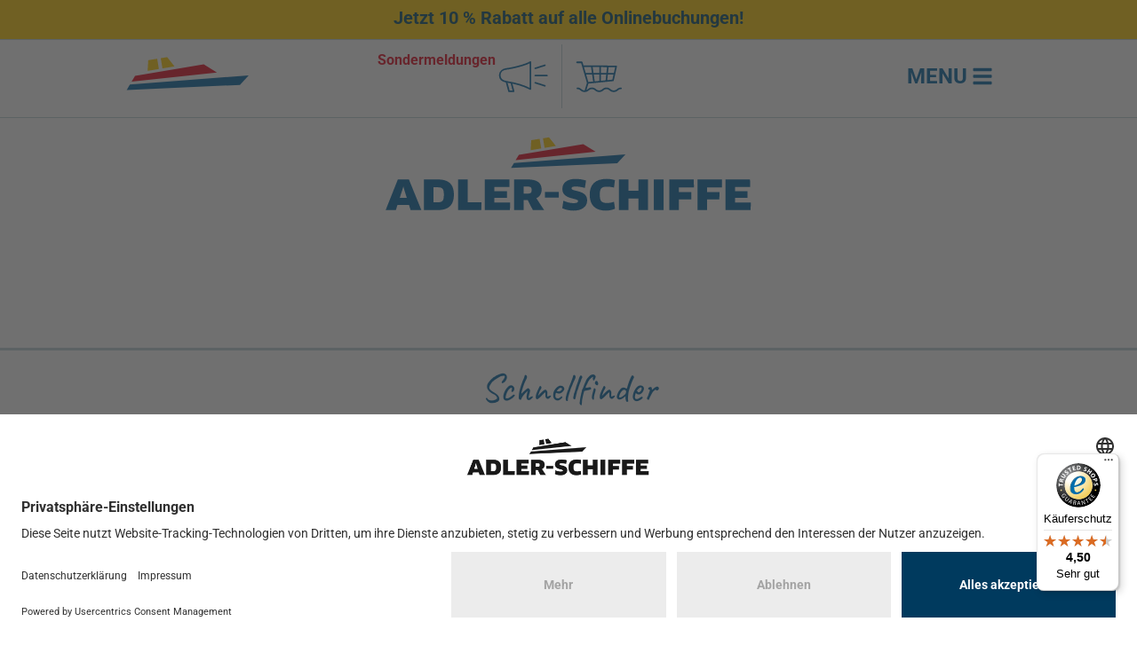

--- FILE ---
content_type: text/html; charset=UTF-8
request_url: https://www.adler-schiffe.de/best-of/
body_size: 18986
content:
<!doctype html>
<html lang="de">
<head>
	<meta charset="UTF-8">
	<meta name="viewport" content="width=device-width, initial-scale=1">
	<link rel="profile" href="https://gmpg.org/xfn/11">
	<meta name='robots' content='noindex, follow' />

	<!-- This site is optimized with the Yoast SEO Premium plugin v26.7 (Yoast SEO v26.7) - https://yoast.com/wordpress/plugins/seo/ -->
	<title>Best of - Adler Schiffe</title>
	<meta property="og:locale" content="de_DE" />
	<meta property="og:type" content="article" />
	<meta property="og:title" content="Best of" />
	<meta property="og:url" content="https://www.adler-schiffe.de/best-of/" />
	<meta property="og:site_name" content="Adler Schiffe" />
	<meta property="article:modified_time" content="2024-09-24T13:07:48+00:00" />
	<meta name="twitter:card" content="summary_large_image" />
	<script type="application/ld+json" class="yoast-schema-graph">{"@context":"https://schema.org","@graph":[{"@type":"WebPage","@id":"https://www.adler-schiffe.de/best-of/","url":"https://www.adler-schiffe.de/best-of/","name":"Best of - Adler Schiffe","isPartOf":{"@id":"https://www.adler-schiffe.de/#website"},"datePublished":"2024-01-28T12:21:34+00:00","dateModified":"2024-09-24T13:07:48+00:00","breadcrumb":{"@id":"https://www.adler-schiffe.de/best-of/#breadcrumb"},"inLanguage":"de","potentialAction":[{"@type":"ReadAction","target":["https://www.adler-schiffe.de/best-of/"]}]},{"@type":"BreadcrumbList","@id":"https://www.adler-schiffe.de/best-of/#breadcrumb","itemListElement":[{"@type":"ListItem","position":1,"name":"Startseite","item":"https://www.adler-schiffe.de/"},{"@type":"ListItem","position":2,"name":"Best of"}]},{"@type":"WebSite","@id":"https://www.adler-schiffe.de/#website","url":"https://www.adler-schiffe.de/","name":"Adler Schiffe","description":"Schifffahrten und Fähren zwischen den Nordseeinseln, Ausflugsfahrten auf der Ostsee und Flussfahrten","publisher":{"@id":"https://www.adler-schiffe.de/#organization"},"potentialAction":[{"@type":"SearchAction","target":{"@type":"EntryPoint","urlTemplate":"https://www.adler-schiffe.de/?s={search_term_string}"},"query-input":{"@type":"PropertyValueSpecification","valueRequired":true,"valueName":"search_term_string"}}],"inLanguage":"de"},{"@type":"Organization","@id":"https://www.adler-schiffe.de/#organization","name":"Adler Schiffe","url":"https://www.adler-schiffe.de/","logo":{"@type":"ImageObject","inLanguage":"de","@id":"https://www.adler-schiffe.de/#/schema/logo/image/","url":"https://www.adler-schiffe.de/wp-content/uploads/2024/01/logo_adler-schiffe.svg","contentUrl":"https://www.adler-schiffe.de/wp-content/uploads/2024/01/logo_adler-schiffe.svg","width":464,"height":95,"caption":"Adler Schiffe"},"image":{"@id":"https://www.adler-schiffe.de/#/schema/logo/image/"}}]}</script>
	<!-- / Yoast SEO Premium plugin. -->


<link rel='dns-prefetch' href='//code.jquery.com' />
<link rel='dns-prefetch' href='//www.googletagmanager.com' />
<link rel="alternate" type="application/rss+xml" title="Adler Schiffe &raquo; Feed" href="https://www.adler-schiffe.de/feed/" />
<link rel="alternate" type="application/rss+xml" title="Adler Schiffe &raquo; Kommentar-Feed" href="https://www.adler-schiffe.de/comments/feed/" />
<link rel="alternate" title="oEmbed (JSON)" type="application/json+oembed" href="https://www.adler-schiffe.de/wp-json/oembed/1.0/embed?url=https%3A%2F%2Fwww.adler-schiffe.de%2Fbest-of%2F" />
<link rel="alternate" title="oEmbed (XML)" type="text/xml+oembed" href="https://www.adler-schiffe.de/wp-json/oembed/1.0/embed?url=https%3A%2F%2Fwww.adler-schiffe.de%2Fbest-of%2F&#038;format=xml" />
<style id='wp-img-auto-sizes-contain-inline-css'>
img:is([sizes=auto i],[sizes^="auto," i]){contain-intrinsic-size:3000px 1500px}
/*# sourceURL=wp-img-auto-sizes-contain-inline-css */
</style>
<link rel='stylesheet' id='jquery-ui-css' href='https://code.jquery.com/ui/1.12.0/themes/smoothness/jquery-ui.min.css?ver=6.9' media='all' />
<style id='wp-emoji-styles-inline-css'>

	img.wp-smiley, img.emoji {
		display: inline !important;
		border: none !important;
		box-shadow: none !important;
		height: 1em !important;
		width: 1em !important;
		margin: 0 0.07em !important;
		vertical-align: -0.1em !important;
		background: none !important;
		padding: 0 !important;
	}
/*# sourceURL=wp-emoji-styles-inline-css */
</style>
<style id='safe-svg-svg-icon-style-inline-css'>
.safe-svg-cover{text-align:center}.safe-svg-cover .safe-svg-inside{display:inline-block;max-width:100%}.safe-svg-cover svg{fill:currentColor;height:100%;max-height:100%;max-width:100%;width:100%}

/*# sourceURL=https://www.adler-schiffe.de/wp-content/plugins/safe-svg/dist/safe-svg-block-frontend.css */
</style>
<link rel='stylesheet' id='contact-form-7-css' href='https://www.adler-schiffe.de/wp-content/plugins/contact-form-7/includes/css/styles.css?ver=6.1.4' media='all' />
<link rel='stylesheet' id='hello-elementor-css' href='https://www.adler-schiffe.de/wp-content/themes/hello-elementor/assets/css/reset.css?ver=3.4.5' media='all' />
<link rel='stylesheet' id='hello-elementor-theme-style-css' href='https://www.adler-schiffe.de/wp-content/themes/hello-elementor/assets/css/theme.css?ver=3.4.5' media='all' />
<link rel='stylesheet' id='hello-elementor-header-footer-css' href='https://www.adler-schiffe.de/wp-content/themes/hello-elementor/assets/css/header-footer.css?ver=3.4.5' media='all' />
<link rel='stylesheet' id='elementor-frontend-css' href='https://www.adler-schiffe.de/wp-content/plugins/elementor/assets/css/frontend.min.css?ver=3.34.1' media='all' />
<link rel='stylesheet' id='elementor-post-7-css' href='https://www.adler-schiffe.de/wp-content/uploads/elementor/css/post-7.css?ver=1768472914' media='all' />
<link rel='stylesheet' id='widget-heading-css' href='https://www.adler-schiffe.de/wp-content/plugins/elementor/assets/css/widget-heading.min.css?ver=3.34.1' media='all' />
<link rel='stylesheet' id='e-animation-lightSpeedIn-css' href='https://www.adler-schiffe.de/wp-content/plugins/elementor/assets/lib/animations/styles/lightSpeedIn.min.css?ver=3.34.1' media='all' />
<link rel='stylesheet' id='e-motion-fx-css' href='https://www.adler-schiffe.de/wp-content/plugins/elementor-pro/assets/css/modules/motion-fx.min.css?ver=3.34.0' media='all' />
<link rel='stylesheet' id='widget-image-css' href='https://www.adler-schiffe.de/wp-content/plugins/elementor/assets/css/widget-image.min.css?ver=3.34.1' media='all' />
<link rel='stylesheet' id='widget-nav-menu-css' href='https://www.adler-schiffe.de/wp-content/plugins/elementor-pro/assets/css/widget-nav-menu.min.css?ver=3.34.0' media='all' />
<link rel='stylesheet' id='e-animation-fadeIn-css' href='https://www.adler-schiffe.de/wp-content/plugins/elementor/assets/lib/animations/styles/fadeIn.min.css?ver=3.34.1' media='all' />
<link rel='stylesheet' id='widget-mega-menu-css' href='https://www.adler-schiffe.de/wp-content/plugins/elementor-pro/assets/css/widget-mega-menu.min.css?ver=3.34.0' media='all' />
<link rel='stylesheet' id='e-animation-fadeInDown-css' href='https://www.adler-schiffe.de/wp-content/plugins/elementor/assets/lib/animations/styles/fadeInDown.min.css?ver=3.34.1' media='all' />
<link rel='stylesheet' id='widget-icon-box-css' href='https://www.adler-schiffe.de/wp-content/plugins/elementor/assets/css/widget-icon-box.min.css?ver=3.34.1' media='all' />
<link rel='stylesheet' id='elementor-post-14778-css' href='https://www.adler-schiffe.de/wp-content/uploads/elementor/css/post-14778.css?ver=1768472915' media='all' />
<link rel='stylesheet' id='elementor-post-57-css' href='https://www.adler-schiffe.de/wp-content/uploads/elementor/css/post-57.css?ver=1768472915' media='all' />
<link rel='stylesheet' id='ekit-widget-styles-css' href='https://www.adler-schiffe.de/wp-content/plugins/elementskit-lite/widgets/init/assets/css/widget-styles.css?ver=3.7.8' media='all' />
<link rel='stylesheet' id='ekit-responsive-css' href='https://www.adler-schiffe.de/wp-content/plugins/elementskit-lite/widgets/init/assets/css/responsive.css?ver=3.7.8' media='all' />
<link rel='stylesheet' id='tm-plugin-style-css' href='https://www.adler-schiffe.de/wp-content/plugins/travelmanager-buchungssoftware/libs/../css/travelmanagerstyle.css?ver=1.0' media='all' />
<style id='tm-plugin-style-inline-css'>
.tm_plugin{
        --tm-color-primary: #1d72bd;
        --tm-color-surface: #ffffff;
        --tm-color-muted: #e5e5e5;
        --tm-color-border: #cccccc;
    }
/*# sourceURL=tm-plugin-style-inline-css */
</style>
<link rel='stylesheet' id='glightbox-css-css' href='https://www.adler-schiffe.de/wp-content/plugins/travelmanager-buchungssoftware/libs/glightbox/glightbox.min.css?ver=6.9' media='all' />
<link rel='stylesheet' id='tm-flexslider-css-css' href='https://www.adler-schiffe.de/wp-content/plugins/travelmanager-buchungssoftware/libs/flexslider/flexslider.css?ver=6.9' media='all' />
<link rel='stylesheet' id='elementor-gf-local-roboto-css' href='https://www.adler-schiffe.de/wp-content/uploads/elementor/google-fonts/css/roboto.css?ver=1742937488' media='all' />
<link rel='stylesheet' id='elementor-gf-local-caveat-css' href='https://www.adler-schiffe.de/wp-content/uploads/elementor/google-fonts/css/caveat.css?ver=1742937489' media='all' />
<!--n2css--><!--n2js--><script src="https://www.adler-schiffe.de/wp-includes/js/jquery/jquery.min.js?ver=3.7.1" id="jquery-core-js"></script>
<script src="https://www.adler-schiffe.de/wp-includes/js/jquery/jquery-migrate.min.js?ver=3.4.1" id="jquery-migrate-js"></script>
<script src="https://www.adler-schiffe.de/wp-content/plugins/travelmanager-buchungssoftware/js/functions-tm.js?ver=6.9" id="tm-ajax-script-js"></script>
<script src="https://www.adler-schiffe.de/wp-content/plugins/travelmanager-buchungssoftware/js/jquery.blockUI.js?ver=6.9" id="jquery-block-ui-js"></script>
<script src="https://www.adler-schiffe.de/wp-content/plugins/travelmanager-buchungssoftware/js/buchung.js?ver=6.9" id="buchung_functions-js"></script>
<script src="https://www.adler-schiffe.de/wp-content/plugins/travelmanager-buchungssoftware/libs/flexslider/jquery.flexslider-min.js?ver=6.9" id="tm-flexslider-js-js"></script>
<script src="https://www.adler-schiffe.de/wp-content/plugins/travelmanager-buchungssoftware/js/fahrtfinderv2.js?ver=6.9" id="fahrtfinderv2_functions-js"></script>
<script src="https://www.adler-schiffe.de/wp-content/plugins/travelmanager-buchungssoftware/js/chatbot.js?ver=6.9" id="tm_chatbot-js"></script>
<script src="https://www.adler-schiffe.de/wp-content/plugins/travelmanager-buchungssoftware/libs/flexslider/shared.js?ver=6.9" id="tm-flexslider-shared-js-js"></script>
<link rel="https://api.w.org/" href="https://www.adler-schiffe.de/wp-json/" /><link rel="alternate" title="JSON" type="application/json" href="https://www.adler-schiffe.de/wp-json/wp/v2/pages/73" /><link rel="EditURI" type="application/rsd+xml" title="RSD" href="https://www.adler-schiffe.de/xmlrpc.php?rsd" />
<meta name="generator" content="WordPress 6.9" />
<link rel='shortlink' href='https://www.adler-schiffe.de/?p=73' />
<script type="text/javascript">if(!window._buttonizer) { window._buttonizer = {}; };var _buttonizer_page_data = {"language":"de"};window._buttonizer.data = { ..._buttonizer_page_data, ...window._buttonizer.data };</script><meta name="cdp-version" content="1.5.0" /><meta name="generator" content="Site Kit by Google 1.170.0" /><script type="text/javascript">          
	        var calendarLocale = {
	            closeText: 'schließen',
	            prevText: '&#x3c;zurück',
	            nextText: 'Vor&#x3e;',
	            currentText: 'heute',
	            monthNames: ['Januar','Februar','März','April','Mai','Juni', 'Juli','August','September','Oktober','November','Dezember'],
	            monthNamesShort: ['Jan','Feb','Mär','Apr','Mai','Jun', 'Jul','Aug','Sep','Okt','Nov','Dez'],
	            dayNames: ['Sonntag','Montag','Dienstag','Mittwoch','Donnerstag','Freitag','Samstag'],
	            dayNamesShort: ['So','Mo','Di','Mi','Do','Fr','Sa'],
	            dayNamesMin: ['So','Mo','Di','Mi','Do','Fr','Sa'],
	            weekHeader: 'Wo',
	            dateFormat: 'yy-mm-dd',
	            firstDay: 1,
	            isRTL: false,
	            showMonthAfterYear: false,
	            yearSuffix: ''
	        };
	    

	    </script><script type="text/javascript">
           var ajaxurl = "https://www.adler-schiffe.de/wp-admin/admin-ajax.php";
         </script><meta name="generator" content="Elementor 3.34.1; features: e_font_icon_svg, additional_custom_breakpoints; settings: css_print_method-external, google_font-enabled, font_display-swap">
<link rel='stylesheet' href='/assets/css/anpassung.css' media='all' />
<script id="usercentrics-cmp" data-settings-id="uuWylPsAY" src="https://app.usercentrics.eu/browser-ui/latest/loader.js" async></script>
<!-- Google Tag Manager -->
<script>(function(w,d,s,l,i){w[l]=w[l]||[];w[l].push({'gtm.start':
new Date().getTime(),event:'gtm.js'});var f=d.getElementsByTagName(s)[0],
j=d.createElement(s),dl=l!='dataLayer'?'&l='+l:'';j.async=true;j.src=
'https://www.googletagmanager.com/gtm.js?id='+i+dl;f.parentNode.insertBefore(j,f);
})(window,document,'script','dataLayer','GTM-TXBV4CT');</script>
<!-- End Google Tag Manager -->
<script type="text/javascript" src="//widgets.trustedshops.com/reviews/tsSticker/tsProductStickerSummary.js"></script>
<script src="https://integrations.etrusted.com/applications/widget.js/v2" defer async></script>
<script type="text/javascript">

//Buchungsseite - Darstelllung der detailierten Bewertungen
$(document).ready(function() {
	
		//Wenn keine Tabs da sind allerdings Kategorien
		if(($(".fahrtfinder2_container[linie_typ_id]").attr("linie_typ_id")!="" && $(".fahrtfinder2_container[linie_typ_id]").attr("linie_typ_id")!="0") || $("#stop_station_id").first().val()>0){
			$("#ihre_touren").removeClass("hide");
		}
	
		$("#button_finden").first().on("click",function(){
			if(parseInt($("#stop_station_id").first().val())>0 && parseInt($("#station_id").first().val())>0){
				$("#ihre_touren").removeClass("hide");
			}
			
		})
		
		if($(".rating_code[code]").length>0){
				var rating_code = $(".rating_code").first().attr("code");
			
	
		//Trustet Shops
		var el = '<etrusted-widget data-etrusted-widget-id=\'wdg-29880d4e-1c15-4eac-850f-d93e28fc2148\' data-sku=\'' + rating_code + '\'></etrusted-widget>';
		$(".rating_code").html('').append(el);
		
		//Ende Trustet Shops
	_tsProductReviewsConfig = {
                tsid: 'XD94A1752D78271911AE833239A044334',
                variant: 'productreviews',
                theme: 'light',
                element: '.rating_code',
                locale: 'de_DE',
                apiServer: '//cdn1.api.trustedshops.com/',
                richSnippets: 'on',
                // Standard
                                                // borderColor: '#0DBEDC',
                // backgroundColor: '#F6F6F4',
                                                borderColor: '#ffffff',
                backgroundColor: '#bfd0d7',
                sku: rating_code,
                starSize: '14px',
                starColor: '#FFDC0F',
                maxHeight: '400px',
                commentBorderColor: '#DAD9D5'
            };
                 

            var scripts = document.getElementsByTagName('SCRIPT'),
            me = scripts[scripts.length - 1];
            var _ts = document.createElement('SCRIPT');
            _ts.type = 'text/javascript';
            _ts.async = true;
            _ts.charset = 'utf-8';
           // _ts.src = '//widgets.trustedshops.com/reviews/tsSticker/tsProductSticker.js';
            me.parentNode.insertBefore(_ts, me);
            _tsProductReviewsConfig.script = _ts;
            }
});
// Darstellung der Sterne-Bewertungen in den Kacheln
$(document).ready(function () {
    var target = document.body;

    var observer = new MutationObserver(function (mutations) {
        mutations.forEach(function (mutation) {
            if (mutation.type === 'childList' && mutation.addedNodes.length > 0) {
                mutation.addedNodes.forEach(function (node) {
                    if (node.nodeType === 1) {
                        console.log(node);

                        // Fahrtfinder - Headline an anderer Stelle
                        var elements = $(node).find(".fahrtfinder2_tabs_container");

                        if ($(elements).length > 0 && $("#ihre_touren.hide").length > 0) {
                            $("#ihre_touren").removeClass("hide");
                        }

                        if ($(node).hasClass("fehler")) {
                            if ($(".fahrtfinder2_result_container .fehler").length > 0) {
                                $("#ihre_touren").removeClass("hide");
                            }
                        }

                        var elements = $(node).find(".tm_fahrtfinderv2_beschreibung_rating");
                        if ($(elements).length > 0) {

                            $.each($(elements), function (idx, vObj) {

                                if ($(vObj).attr("id") != undefined || $(vObj).attr("id") == "") {
                                    return;
                                }

                                // ❌ Hier wird das alte Bewertungssystem aufgerufen – DEAKTIVIEREN!
                                
                                var summaryBadge = new productStickerSummary();

                                $(vObj).uniqueId();
                                var product = $(vObj).text();
                                var id = $(vObj).attr("id");

                                summaryBadge.showSummary({
                                    tsid: 'XD94A1752D78271911AE833239A044334',
                                    element: '#' + id,
                                    locale: 'de_DE',
                                    apiServer: '//cdn1.api.trustedshops.com/',
                                    sku: product,
                                    starSize: '14px',
                                    enablePlaceholder: 'true',
                                    showRating: 'true',
                                    scrollToReviews: 'true',
                                    fontSize: '14px'
                                });
                                
                            });
                        }
                    }
                });
            }
        });
    });

    var config = {
        childList: true,
        subtree: true
    };

    observer.observe(target, config);
});



</script>

			<style>
				.e-con.e-parent:nth-of-type(n+4):not(.e-lazyloaded):not(.e-no-lazyload),
				.e-con.e-parent:nth-of-type(n+4):not(.e-lazyloaded):not(.e-no-lazyload) * {
					background-image: none !important;
				}
				@media screen and (max-height: 1024px) {
					.e-con.e-parent:nth-of-type(n+3):not(.e-lazyloaded):not(.e-no-lazyload),
					.e-con.e-parent:nth-of-type(n+3):not(.e-lazyloaded):not(.e-no-lazyload) * {
						background-image: none !important;
					}
				}
				@media screen and (max-height: 640px) {
					.e-con.e-parent:nth-of-type(n+2):not(.e-lazyloaded):not(.e-no-lazyload),
					.e-con.e-parent:nth-of-type(n+2):not(.e-lazyloaded):not(.e-no-lazyload) * {
						background-image: none !important;
					}
				}
			</style>
			<link rel="icon" href="https://www.adler-schiffe.de/wp-content/uploads/2024/01/favicon.png" sizes="32x32" />
<link rel="icon" href="https://www.adler-schiffe.de/wp-content/uploads/2024/01/favicon.png" sizes="192x192" />
<link rel="apple-touch-icon" href="https://www.adler-schiffe.de/wp-content/uploads/2024/01/favicon.png" />
<meta name="msapplication-TileImage" content="https://www.adler-schiffe.de/wp-content/uploads/2024/01/favicon.png" />
		<style id="wp-custom-css">
			.booking_window iframe {
  min-height: 1000px;
  width: 100%;
  display: block;
  border: none;
}
.fusszeile_small {
  display: none !important;
}

/* ❌ Entfernt die Impressum-/Kontaktbox dauerhaft auf allen Geräten */
.fusszeile_small {
  display: none !important;
}		</style>
		</head>
<body class="wp-singular page-template-default page page-id-73 page-parent wp-custom-logo wp-embed-responsive wp-theme-hello-elementor hello-elementor-default elementor-default elementor-kit-7">


<a class="skip-link screen-reader-text" href="#content">Zum Inhalt springen</a>

		<header data-elementor-type="header" data-elementor-id="14778" class="elementor elementor-14778 elementor-location-header" data-elementor-post-type="elementor_library">
			<div class="elementor-element elementor-element-7aa8cfcd e-flex e-con-boxed elementor-invisible e-con e-parent" data-id="7aa8cfcd" data-element_type="container" data-settings="{&quot;animation&quot;:&quot;lightSpeedIn&quot;,&quot;background_background&quot;:&quot;classic&quot;,&quot;position&quot;:&quot;fixed&quot;}">
					<div class="e-con-inner">
				<div class="elementor-element elementor-element-49a49b8 elementor-widget__width-initial elementor-widget elementor-widget-heading" data-id="49a49b8" data-element_type="widget" data-widget_type="heading.default">
				<div class="elementor-widget-container">
					<span class="elementor-heading-title elementor-size-default">Jetzt 10 % Rabatt auf alle Onlinebuchungen!</span>				</div>
				</div>
					</div>
				</div>
		<div class="elementor-element elementor-element-8112cb9 animated-slow e-flex e-con-boxed elementor-invisible e-con e-parent" data-id="8112cb9" data-element_type="container" data-settings="{&quot;animation&quot;:&quot;fadeInDown&quot;,&quot;background_background&quot;:&quot;classic&quot;,&quot;position&quot;:&quot;fixed&quot;}">
					<div class="e-con-inner">
		<a class="elementor-element elementor-element-14886fe e-con-full e-flex e-con e-child" data-id="14886fe" data-element_type="container" href="/">
				<div class="elementor-element elementor-element-e92932a elementor-widget elementor-widget-image" data-id="e92932a" data-element_type="widget" data-settings="{&quot;motion_fx_motion_fx_scrolling&quot;:&quot;yes&quot;,&quot;motion_fx_devices&quot;:[&quot;desktop&quot;,&quot;tablet&quot;,&quot;mobile&quot;]}" data-widget_type="image.default">
				<div class="elementor-widget-container">
															<img width="150" height="40" src="https://www.adler-schiffe.de/wp-content/uploads/2026/01/logo_adler-schiff.svg" class="attachment-full size-full wp-image-14769" alt="" />															</div>
				</div>
				</a>
		<a class="elementor-element elementor-element-c3ebf43 e-con-full e-flex e-con e-child" data-id="c3ebf43" data-element_type="container" data-settings="{&quot;background_background&quot;:&quot;classic&quot;}" href="/sondermeldungen/">
				<div class="elementor-element elementor-element-9653ff7 elementor-widget elementor-widget-shortcode" data-id="9653ff7" data-element_type="widget" data-widget_type="shortcode.default">
				<div class="elementor-widget-container">
							<div class="elementor-shortcode"><div class='tm_plugin' lang='de'><div class='notice notice-warning is-dismissible hasalert'></div><input type='hidden' id='tm_dialoge' value='%7B%22in_warenkorb%22%3A%22In%20Warenkorb%22%2C%22jetzt_buchen%22%3A%22Jetzt%20buchen%22%2C%22jetzt_buchen_mehr_infos%22%3A%22Mehr%20Infos%20%2B%20buchen%22%2C%22schliessen%22%3A%22Schlie%5Cu00dfen%22%2C%22inhalt_laden%22%3A%22Inhalt%20wird%20geladen%22%2C%22verfuegbar%22%3A%22verf%5Cu00fcgbar%22%2C%22date%22%3A%22Datum%22%2C%22ticket%22%3A%22Ticket%22%2C%22wegbeschreibung%22%3A%22Wegbeschreibung%22%2C%22wegbeschreibung_link%22%3A%22Klicke%20hier%20f%5Cu00fcr%20die%20Wegbeschreibung%22%2C%22anzahl%22%3A%22Anzahl%22%2C%22klicke_gross%22%3A%22Klicke%20auf%20das%20Bild%20um%20es%20zu%20vergr%5Cu00f6%5Cu00dfern%22%2C%22klicke_shop%22%3A%22Im%20Shop%20aufrufen%22%2C%22nothing_selected%22%3A%22Nichts%20ausgew%5Cu00e4hlt%22%2C%22alles_selected%22%3A%22Alles%20ausgew%5Cu00e4hlt%22%2C%22alle_selected%22%3A%22Alle%20ausw%5Cu00e4hlen%22%2C%22select_month%22%3A%22Monat%20w%5Cu00e4hlen%22%2C%22station%22%3A%22Station%22%2C%22category%22%3A%22Kategorie%22%2C%22tag%22%3A%22Tag%22%2C%22tage%22%3A%22Tage%22%2C%22week%22%3A%22Woche%22%2C%22month%22%3A%22Monat%22%2C%22please_define_zeitraum%22%3A%22Bitte%20geben%20Sie%20den%20Zeitraum%20ein%22%2C%22no_result_linie%22%3A%22Es%20wurden%20keine%20Linien%20gefunden%22%2C%22finden%22%3A%22Finden%22%2C%22only_avail%22%3A%22Nur%20verf%5Cu00fcgbare%20Touren%20anzeigen%22%2C%22all_themes%22%3A%22Alle%20Themen%20anzeigen%22%2C%22jan%22%3A%22Jan%22%2C%22feb%22%3A%22Feb%22%2C%22mar%22%3A%22M%5Cu00e4r%22%2C%22apr%22%3A%22Apr%22%2C%22may%22%3A%22Mai%22%2C%22jun%22%3A%22Jun%22%2C%22jul%22%3A%22Jul%22%2C%22aug%22%3A%22Aug%22%2C%22sep%22%3A%22Sep%22%2C%22oct%22%3A%22Okt%22%2C%22nov%22%3A%22Nov%22%2C%22dec%22%3A%22Dez%22%2C%22ausgebucht%22%3A%22Ausgebucht%22%2C%22frei%22%3A%22Frei%22%2C%22more_info%22%3A%22Mehr%20Infos%22%2C%22read_more%22%3A%22Weiterlesen%22%2C%22no_result_was_found%22%3A%22Es%20wurde%20kein%20Ergebnis%20gefunden%22%2C%22no_fahrt%22%3A%22Es%20wurde%20f%5Cu00fcr%20den%20Zeitraum%20vom%20%25s%20bis%20zum%20%25s%20keine%20Fahrt%20gefunden%22%2C%22wenige_plaetze%22%3A%22Wenige%20Pl%5Cu00e4tze%22%2C%22no_infotext%22%3A%22Es%20wurde%20kein%20Infotext%20hinzugef%5Cu00fcgt%22%2C%22open_calendar%22%3A%22Kalender%20aufrufen%22%2C%22relation%22%3A%22Verbindung%22%2C%22highlights%22%3A%22Highlights%22%2C%22beschreibung%22%3A%22Beschreibung%22%2C%22enthalten%22%3A%22Inbegriffen%22%2C%22select_date%22%3A%22Datum%20ausw%5Cu00e4hlen%2C%20um%20Abfahrzeiten%20zu%20sehen.%22%2C%22select_date_rf%22%3A%22Datum%20ausw%5Cu00e4hlen%2C%20um%20R%5Cu00fcckfahrzeiten%20und%20Preise%20zu%20sehen%22%2C%22fahrtdauer%22%3A%22Fahrtdauer%22%2C%22zeiten%22%3A%22Abfahrten%22%2C%22bitte_auswaehlen%22%3A%22Bitte%20ausw%5Cu00e4hlen%22%2C%22alles_anzeigen%22%3A%22Alles%20anzeigen%22%2C%22zielstation%22%3A%22Zielstation%22%2C%22kein_bild%22%3A%22Es%20wurde%20kein%20Bild%20hinterlegt%22%2C%22keine_rueckfahrt%22%3A%22Es%20wurde%20keine%20R%5Cu00fcckfahrt%20f%5Cu00fcr%20den%20Tag%20gefunden%22%2C%22einfache_fahrt%22%3A%22Einfache%20Fahrt%20ausw%5Cu00e4hlen%22%2C%22klick_uhrzeit%22%3A%22W%5Cu00e4hle%20die%20Uhrzeit%20aus%22%2C%22kein_warenkorb%22%3A%22Unvollst%5Cu00e4ndige%20Plugin%20Konfiguration%20-%20Um%20die%20Buchung%20darzustellen%2C%20f%5Cu00fcge%20auf%20deiner%20Seite%20das%20Warenkorb%20Snippet%20hinzu%22%2C%22rueckfahrt%22%3A%22R%5Cu00fcckfahrt%22%2C%223_tage%22%3A%223%20Tage%22%2C%22oder%22%3A%22Oder%22%2C%22bewertung%22%3A%22Bewertungen%22%2C%22schiff%22%3A%22Schiff%22%2C%22uhr%22%3A%22Uhr%22%2C%22available_headliner%22%3A%22Fahrplan%20und%20Preise%22%2C%22basket_success%22%3A%22Die%20Buchung%20wurde%20in%20den%20Warenkorb%20gelegt%22%2C%22basket_item_success%22%3A%22Der%20Artikel%20wurde%20in%20den%20Warenkorb%20gelegt%22%2C%22pay_now%22%3A%22Jetzt%20bezahlen%22%2C%22weitere_buchung%22%3A%22Weiteres%20Ticket%20hinzuf%5Cu00fcgen%22%2C%22weiterer_artikel%22%3A%22Weiteren%20Artikel%20hinzuf%5Cu00fcgen%22%2C%22price%22%3A%22Preis%22%2C%22price_netto%22%3A%22Nettobetrag%22%2C%22gsbetrag%22%3A%22Wert%22%2C%22bitte_warten%22%3A%22Bitte%20warten%22%2C%22senden%22%3A%22Senden%22%2C%22chatbot_oeffnen%22%3A%22Chatbot%20%5Cu00f6ffnen%22%2C%22fahrplan_chatbot%22%3A%22Fahrplan%20Chatbot%22%2C%22fahrplan_chatbot_1%22%3A%22Gib%20deine%20Nachricht%20ein...%22%2C%22fahrplan_chatbot_2%22%3A%22Hallo%21%20Wie%20kann%20ich%20dir%20helfen%3F%22%2C%22fahrplan_chatbot_3%22%3A%22Antwort%20wird%20generiert...%22%2C%22ich%22%3A%22Ich%22%7D'/></div></div>
						</div>
				</div>
				<div class="elementor-element elementor-element-f413054 elementor-hidden-mobile elementor-widget elementor-widget-heading" data-id="f413054" data-element_type="widget" data-widget_type="heading.default">
				<div class="elementor-widget-container">
					<div class="elementor-heading-title elementor-size-default"><b>Sondermeldungen</b></div>				</div>
				</div>
				</a>
		<div class="elementor-element elementor-element-615f2a0 e-con-full e-flex e-con e-child" data-id="615f2a0" data-element_type="container" data-settings="{&quot;background_background&quot;:&quot;classic&quot;}">
				<div class="elementor-element elementor-element-42987ba elementor-widget elementor-widget-shortcode" data-id="42987ba" data-element_type="widget" data-widget_type="shortcode.default">
				<div class="elementor-widget-container">
							<div class="elementor-shortcode"><div class='tm_plugin' lang='de'><div id="travelmanager-cart-icon" class="travelmanager-basket " session="ah3kvro60muvb6sile5p5c3p2l"><svg class="shopping-cart" xmlns="http://www.w3.org/2000/svg" viewBox="0 0 576 512"><!--!Font Awesome Free 6.6.0 by @fontawesome - https://fontawesome.com License - https://fontawesome.com/license/free Copyright 2024 Fonticons, Inc.--><path d="M253.3 35.1c6.1-11.8 1.5-26.3-10.2-32.4s-26.3-1.5-32.4 10.2L117.6 192 32 192c-17.7 0-32 14.3-32 32s14.3 32 32 32L83.9 463.5C91 492 116.6 512 146 512L430 512c29.4 0 55-20 62.1-48.5L544 256c17.7 0 32-14.3 32-32s-14.3-32-32-32l-85.6 0L365.3 12.9C359.2 1.2 344.7-3.4 332.9 2.7s-16.3 20.6-10.2 32.4L404.3 192l-232.6 0L253.3 35.1zM192 304l0 96c0 8.8-7.2 16-16 16s-16-7.2-16-16l0-96c0-8.8 7.2-16 16-16s16 7.2 16 16zm96-16c8.8 0 16 7.2 16 16l0 96c0 8.8-7.2 16-16 16s-16-7.2-16-16l0-96c0-8.8 7.2-16 16-16zm128 16l0 96c0 8.8-7.2 16-16 16s-16-7.2-16-16l0-96c0-8.8 7.2-16 16-16s16 7.2 16 16z"/></svg><span id="travelmanager-cart-status"></span></div><input type='hidden' id='tm_dialoge' value='%7B%22in_warenkorb%22%3A%22In%20Warenkorb%22%2C%22jetzt_buchen%22%3A%22Jetzt%20buchen%22%2C%22jetzt_buchen_mehr_infos%22%3A%22Mehr%20Infos%20%2B%20buchen%22%2C%22schliessen%22%3A%22Schlie%5Cu00dfen%22%2C%22inhalt_laden%22%3A%22Inhalt%20wird%20geladen%22%2C%22verfuegbar%22%3A%22verf%5Cu00fcgbar%22%2C%22date%22%3A%22Datum%22%2C%22ticket%22%3A%22Ticket%22%2C%22wegbeschreibung%22%3A%22Wegbeschreibung%22%2C%22wegbeschreibung_link%22%3A%22Klicke%20hier%20f%5Cu00fcr%20die%20Wegbeschreibung%22%2C%22anzahl%22%3A%22Anzahl%22%2C%22klicke_gross%22%3A%22Klicke%20auf%20das%20Bild%20um%20es%20zu%20vergr%5Cu00f6%5Cu00dfern%22%2C%22klicke_shop%22%3A%22Im%20Shop%20aufrufen%22%2C%22nothing_selected%22%3A%22Nichts%20ausgew%5Cu00e4hlt%22%2C%22alles_selected%22%3A%22Alles%20ausgew%5Cu00e4hlt%22%2C%22alle_selected%22%3A%22Alle%20ausw%5Cu00e4hlen%22%2C%22select_month%22%3A%22Monat%20w%5Cu00e4hlen%22%2C%22station%22%3A%22Station%22%2C%22category%22%3A%22Kategorie%22%2C%22tag%22%3A%22Tag%22%2C%22tage%22%3A%22Tage%22%2C%22week%22%3A%22Woche%22%2C%22month%22%3A%22Monat%22%2C%22please_define_zeitraum%22%3A%22Bitte%20geben%20Sie%20den%20Zeitraum%20ein%22%2C%22no_result_linie%22%3A%22Es%20wurden%20keine%20Linien%20gefunden%22%2C%22finden%22%3A%22Finden%22%2C%22only_avail%22%3A%22Nur%20verf%5Cu00fcgbare%20Touren%20anzeigen%22%2C%22all_themes%22%3A%22Alle%20Themen%20anzeigen%22%2C%22jan%22%3A%22Jan%22%2C%22feb%22%3A%22Feb%22%2C%22mar%22%3A%22M%5Cu00e4r%22%2C%22apr%22%3A%22Apr%22%2C%22may%22%3A%22Mai%22%2C%22jun%22%3A%22Jun%22%2C%22jul%22%3A%22Jul%22%2C%22aug%22%3A%22Aug%22%2C%22sep%22%3A%22Sep%22%2C%22oct%22%3A%22Okt%22%2C%22nov%22%3A%22Nov%22%2C%22dec%22%3A%22Dez%22%2C%22ausgebucht%22%3A%22Ausgebucht%22%2C%22frei%22%3A%22Frei%22%2C%22more_info%22%3A%22Mehr%20Infos%22%2C%22read_more%22%3A%22Weiterlesen%22%2C%22no_result_was_found%22%3A%22Es%20wurde%20kein%20Ergebnis%20gefunden%22%2C%22no_fahrt%22%3A%22Es%20wurde%20f%5Cu00fcr%20den%20Zeitraum%20vom%20%25s%20bis%20zum%20%25s%20keine%20Fahrt%20gefunden%22%2C%22wenige_plaetze%22%3A%22Wenige%20Pl%5Cu00e4tze%22%2C%22no_infotext%22%3A%22Es%20wurde%20kein%20Infotext%20hinzugef%5Cu00fcgt%22%2C%22open_calendar%22%3A%22Kalender%20aufrufen%22%2C%22relation%22%3A%22Verbindung%22%2C%22highlights%22%3A%22Highlights%22%2C%22beschreibung%22%3A%22Beschreibung%22%2C%22enthalten%22%3A%22Inbegriffen%22%2C%22select_date%22%3A%22Datum%20ausw%5Cu00e4hlen%2C%20um%20Abfahrzeiten%20zu%20sehen.%22%2C%22select_date_rf%22%3A%22Datum%20ausw%5Cu00e4hlen%2C%20um%20R%5Cu00fcckfahrzeiten%20und%20Preise%20zu%20sehen%22%2C%22fahrtdauer%22%3A%22Fahrtdauer%22%2C%22zeiten%22%3A%22Abfahrten%22%2C%22bitte_auswaehlen%22%3A%22Bitte%20ausw%5Cu00e4hlen%22%2C%22alles_anzeigen%22%3A%22Alles%20anzeigen%22%2C%22zielstation%22%3A%22Zielstation%22%2C%22kein_bild%22%3A%22Es%20wurde%20kein%20Bild%20hinterlegt%22%2C%22keine_rueckfahrt%22%3A%22Es%20wurde%20keine%20R%5Cu00fcckfahrt%20f%5Cu00fcr%20den%20Tag%20gefunden%22%2C%22einfache_fahrt%22%3A%22Einfache%20Fahrt%20ausw%5Cu00e4hlen%22%2C%22klick_uhrzeit%22%3A%22W%5Cu00e4hle%20die%20Uhrzeit%20aus%22%2C%22kein_warenkorb%22%3A%22Unvollst%5Cu00e4ndige%20Plugin%20Konfiguration%20-%20Um%20die%20Buchung%20darzustellen%2C%20f%5Cu00fcge%20auf%20deiner%20Seite%20das%20Warenkorb%20Snippet%20hinzu%22%2C%22rueckfahrt%22%3A%22R%5Cu00fcckfahrt%22%2C%223_tage%22%3A%223%20Tage%22%2C%22oder%22%3A%22Oder%22%2C%22bewertung%22%3A%22Bewertungen%22%2C%22schiff%22%3A%22Schiff%22%2C%22uhr%22%3A%22Uhr%22%2C%22available_headliner%22%3A%22Fahrplan%20und%20Preise%22%2C%22basket_success%22%3A%22Die%20Buchung%20wurde%20in%20den%20Warenkorb%20gelegt%22%2C%22basket_item_success%22%3A%22Der%20Artikel%20wurde%20in%20den%20Warenkorb%20gelegt%22%2C%22pay_now%22%3A%22Jetzt%20bezahlen%22%2C%22weitere_buchung%22%3A%22Weiteres%20Ticket%20hinzuf%5Cu00fcgen%22%2C%22weiterer_artikel%22%3A%22Weiteren%20Artikel%20hinzuf%5Cu00fcgen%22%2C%22price%22%3A%22Preis%22%2C%22price_netto%22%3A%22Nettobetrag%22%2C%22gsbetrag%22%3A%22Wert%22%2C%22bitte_warten%22%3A%22Bitte%20warten%22%2C%22senden%22%3A%22Senden%22%2C%22chatbot_oeffnen%22%3A%22Chatbot%20%5Cu00f6ffnen%22%2C%22fahrplan_chatbot%22%3A%22Fahrplan%20Chatbot%22%2C%22fahrplan_chatbot_1%22%3A%22Gib%20deine%20Nachricht%20ein...%22%2C%22fahrplan_chatbot_2%22%3A%22Hallo%21%20Wie%20kann%20ich%20dir%20helfen%3F%22%2C%22fahrplan_chatbot_3%22%3A%22Antwort%20wird%20generiert...%22%2C%22ich%22%3A%22Ich%22%7D'/></div></div>
						</div>
				</div>
				</div>
		<div class="elementor-element elementor-element-5c8ba6f e-con-full elementor-hidden-mobile elementor-hidden-tablet e-flex e-con e-child" data-id="5c8ba6f" data-element_type="container">
				<div class="elementor-element elementor-element-d116cd9 e-full_width e-n-menu-layout-horizontal e-n-menu-tablet elementor-widget elementor-widget-n-menu" data-id="d116cd9" data-element_type="widget" data-settings="{&quot;menu_items&quot;:[{&quot;item_title&quot;:&quot;MENU&quot;,&quot;item_dropdown_content&quot;:&quot;yes&quot;,&quot;_id&quot;:&quot;18af0de&quot;,&quot;item_link&quot;:{&quot;url&quot;:&quot;&quot;,&quot;is_external&quot;:&quot;&quot;,&quot;nofollow&quot;:&quot;&quot;,&quot;custom_attributes&quot;:&quot;&quot;},&quot;item_icon&quot;:{&quot;value&quot;:&quot;&quot;,&quot;library&quot;:&quot;&quot;},&quot;item_icon_active&quot;:null,&quot;element_id&quot;:&quot;&quot;}],&quot;item_position_horizontal&quot;:&quot;center&quot;,&quot;open_animation&quot;:&quot;fadeIn&quot;,&quot;open_on&quot;:&quot;click&quot;,&quot;content_width&quot;:&quot;full_width&quot;,&quot;item_layout&quot;:&quot;horizontal&quot;,&quot;horizontal_scroll&quot;:&quot;disable&quot;,&quot;breakpoint_selector&quot;:&quot;tablet&quot;,&quot;menu_item_title_distance_from_content&quot;:{&quot;unit&quot;:&quot;px&quot;,&quot;size&quot;:0,&quot;sizes&quot;:[]},&quot;menu_item_title_distance_from_content_tablet&quot;:{&quot;unit&quot;:&quot;px&quot;,&quot;size&quot;:&quot;&quot;,&quot;sizes&quot;:[]},&quot;menu_item_title_distance_from_content_mobile&quot;:{&quot;unit&quot;:&quot;px&quot;,&quot;size&quot;:&quot;&quot;,&quot;sizes&quot;:[]}}" data-widget_type="mega-menu.default">
				<div class="elementor-widget-container">
							<nav class="e-n-menu" data-widget-number="219" aria-label="Menü">
					<button class="e-n-menu-toggle" id="menu-toggle-219" aria-haspopup="true" aria-expanded="false" aria-controls="menubar-219" aria-label="Menü Umschalter">
			<span class="e-n-menu-toggle-icon e-open">
				<svg class="e-font-icon-svg e-eicon-menu-bar" viewBox="0 0 1000 1000" xmlns="http://www.w3.org/2000/svg"><path d="M104 333H896C929 333 958 304 958 271S929 208 896 208H104C71 208 42 237 42 271S71 333 104 333ZM104 583H896C929 583 958 554 958 521S929 458 896 458H104C71 458 42 487 42 521S71 583 104 583ZM104 833H896C929 833 958 804 958 771S929 708 896 708H104C71 708 42 737 42 771S71 833 104 833Z"></path></svg>			</span>
			<span class="e-n-menu-toggle-icon e-close">
				<svg class="e-font-icon-svg e-eicon-close" viewBox="0 0 1000 1000" xmlns="http://www.w3.org/2000/svg"><path d="M742 167L500 408 258 167C246 154 233 150 217 150 196 150 179 158 167 167 154 179 150 196 150 212 150 229 154 242 171 254L408 500 167 742C138 771 138 800 167 829 196 858 225 858 254 829L496 587 738 829C750 842 767 846 783 846 800 846 817 842 829 829 842 817 846 804 846 783 846 767 842 750 829 737L588 500 833 258C863 229 863 200 833 171 804 137 775 137 742 167Z"></path></svg>			</span>
		</button>
					<div class="e-n-menu-wrapper" id="menubar-219" aria-labelledby="menu-toggle-219">
				<ul class="e-n-menu-heading">
								<li class="e-n-menu-item">
				<div id="e-n-menu-title-2191" class="e-n-menu-title e-click">
					<div class="e-n-menu-title-container">												<span class="e-n-menu-title-text">
							MENU						</span>
					</div>											<button id="e-n-menu-dropdown-icon-2191" class="e-n-menu-dropdown-icon e-focus" data-tab-index="1" aria-haspopup="true" aria-expanded="false" aria-controls="e-n-menu-content-2191" >
							<span class="e-n-menu-dropdown-icon-opened">
								<svg xmlns="http://www.w3.org/2000/svg" height="16" width="12" viewBox="0 0 384 512"><path opacity="1" fill="#0064a3" d="M342.6 150.6c12.5-12.5 12.5-32.8 0-45.3s-32.8-12.5-45.3 0L192 210.7 86.6 105.4c-12.5-12.5-32.8-12.5-45.3 0s-12.5 32.8 0 45.3L146.7 256 41.4 361.4c-12.5 12.5-12.5 32.8 0 45.3s32.8 12.5 45.3 0L192 301.3 297.4 406.6c12.5 12.5 32.8 12.5 45.3 0s12.5-32.8 0-45.3L237.3 256 342.6 150.6z"></path></svg>								<span class="elementor-screen-only">Schließe MENU</span>
							</span>
							<span class="e-n-menu-dropdown-icon-closed">
								<svg aria-hidden="true" class="e-font-icon-svg e-fas-bars" viewBox="0 0 448 512" xmlns="http://www.w3.org/2000/svg"><path d="M16 132h416c8.837 0 16-7.163 16-16V76c0-8.837-7.163-16-16-16H16C7.163 60 0 67.163 0 76v40c0 8.837 7.163 16 16 16zm0 160h416c8.837 0 16-7.163 16-16v-40c0-8.837-7.163-16-16-16H16c-8.837 0-16 7.163-16 16v40c0 8.837 7.163 16 16 16zm0 160h416c8.837 0 16-7.163 16-16v-40c0-8.837-7.163-16-16-16H16c-8.837 0-16 7.163-16 16v40c0 8.837 7.163 16 16 16z"></path></svg>								<span class="elementor-screen-only">Öffne MENU</span>
							</span>
						</button>
									</div>
									<div class="e-n-menu-content">
						<div id="e-n-menu-content-2191" data-tab-index="1" aria-labelledby="e-n-menu-dropdown-icon-2191" class="elementor-element elementor-element-6bb06bc e-flex e-con-boxed e-con e-child" data-id="6bb06bc" data-element_type="container">
					<div class="e-con-inner">
		<div class="elementor-element elementor-element-3052691 e-flex e-con-boxed e-con e-child" data-id="3052691" data-element_type="container">
					<div class="e-con-inner">
		<div class="elementor-element elementor-element-e2e9ff7 e-flex e-con-boxed e-con e-child" data-id="e2e9ff7" data-element_type="container" data-settings="{&quot;background_background&quot;:&quot;classic&quot;}">
					<div class="e-con-inner">
				<div class="elementor-element elementor-element-dfefc21 elementor-widget__width-inherit elementor-absolute elementor-widget elementor-widget-heading" data-id="dfefc21" data-element_type="widget" data-settings="{&quot;_position&quot;:&quot;absolute&quot;}" data-widget_type="heading.default">
				<div class="elementor-widget-container">
					<h2 class="elementor-heading-title elementor-size-default">Best of</h2>				</div>
				</div>
					</div>
				</div>
				<div class="elementor-element elementor-element-df64c1c elementor-nav-menu--dropdown-tablet elementor-nav-menu__text-align-aside elementor-nav-menu--toggle elementor-nav-menu--burger elementor-widget elementor-widget-nav-menu" data-id="df64c1c" data-element_type="widget" data-settings="{&quot;layout&quot;:&quot;vertical&quot;,&quot;submenu_icon&quot;:{&quot;value&quot;:&quot;&lt;svg aria-hidden=\&quot;true\&quot; class=\&quot;e-font-icon-svg e-fas-caret-down\&quot; viewBox=\&quot;0 0 320 512\&quot; xmlns=\&quot;http:\/\/www.w3.org\/2000\/svg\&quot;&gt;&lt;path d=\&quot;M31.3 192h257.3c17.8 0 26.7 21.5 14.1 34.1L174.1 354.8c-7.8 7.8-20.5 7.8-28.3 0L17.2 226.1C4.6 213.5 13.5 192 31.3 192z\&quot;&gt;&lt;\/path&gt;&lt;\/svg&gt;&quot;,&quot;library&quot;:&quot;fa-solid&quot;},&quot;toggle&quot;:&quot;burger&quot;}" data-widget_type="nav-menu.default">
				<div class="elementor-widget-container">
								<nav aria-label="Menü" class="elementor-nav-menu--main elementor-nav-menu__container elementor-nav-menu--layout-vertical e--pointer-none">
				<ul id="menu-1-df64c1c" class="elementor-nav-menu sm-vertical"><li class="menu-item menu-item-type-post_type menu-item-object-page menu-item-8926"><a href="https://www.adler-schiffe.de/best-of/anreise-amrum/" class="elementor-item">Urlaubsanreise Amrum</a></li>
<li class="menu-item menu-item-type-post_type menu-item-object-page menu-item-14238"><a href="https://www.adler-schiffe.de/nordsee/ab-sylt/" class="elementor-item">Fahrplan ab Sylt</a></li>
<li class="menu-item menu-item-type-post_type menu-item-object-page menu-item-14239"><a href="https://www.adler-schiffe.de/nordsee/ab-nordstrand/" class="elementor-item">Fahrplan ab Nordstrand</a></li>
<li class="menu-item menu-item-type-post_type menu-item-object-page menu-item-4473"><a href="https://www.adler-schiffe.de/best-of/seehunde/" class="elementor-item">Seehunde &#038; Seetierfang</a></li>
<li class="menu-item menu-item-type-post_type menu-item-object-page menu-item-4474"><a href="https://www.adler-schiffe.de/best-of/kreidefelsen/" class="elementor-item">Kreidefelsen</a></li>
<li class="menu-item menu-item-type-post_type menu-item-object-page menu-item-4615"><a href="https://www.adler-schiffe.de/ostsee/ab-kiel/" class="elementor-item">Raddampfer Freya</a></li>
<li class="menu-item menu-item-type-post_type menu-item-object-page menu-item-12684"><a href="https://www.adler-schiffe.de/best-of/whiskytasting-foehr/" class="elementor-item">Whisky Tasting auf Föhr</a></li>
<li class="menu-item menu-item-type-post_type menu-item-object-page menu-item-12691"><a href="https://www.adler-schiffe.de/best-of/wattwanderungen/" class="elementor-item">Wattwanderungen</a></li>
<li class="menu-item menu-item-type-post_type menu-item-object-page menu-item-11333"><a href="https://www.adler-schiffe.de/service/gutscheine/" class="elementor-item">Gutscheine</a></li>
</ul>			</nav>
					<div class="elementor-menu-toggle" role="button" tabindex="0" aria-label="Menü Umschalter" aria-expanded="false">
			<svg aria-hidden="true" role="presentation" class="elementor-menu-toggle__icon--open e-font-icon-svg e-eicon-menu-bar" viewBox="0 0 1000 1000" xmlns="http://www.w3.org/2000/svg"><path d="M104 333H896C929 333 958 304 958 271S929 208 896 208H104C71 208 42 237 42 271S71 333 104 333ZM104 583H896C929 583 958 554 958 521S929 458 896 458H104C71 458 42 487 42 521S71 583 104 583ZM104 833H896C929 833 958 804 958 771S929 708 896 708H104C71 708 42 737 42 771S71 833 104 833Z"></path></svg><svg aria-hidden="true" role="presentation" class="elementor-menu-toggle__icon--close e-font-icon-svg e-eicon-close" viewBox="0 0 1000 1000" xmlns="http://www.w3.org/2000/svg"><path d="M742 167L500 408 258 167C246 154 233 150 217 150 196 150 179 158 167 167 154 179 150 196 150 212 150 229 154 242 171 254L408 500 167 742C138 771 138 800 167 829 196 858 225 858 254 829L496 587 738 829C750 842 767 846 783 846 800 846 817 842 829 829 842 817 846 804 846 783 846 767 842 750 829 737L588 500 833 258C863 229 863 200 833 171 804 137 775 137 742 167Z"></path></svg>		</div>
					<nav class="elementor-nav-menu--dropdown elementor-nav-menu__container" aria-hidden="true">
				<ul id="menu-2-df64c1c" class="elementor-nav-menu sm-vertical"><li class="menu-item menu-item-type-post_type menu-item-object-page menu-item-8926"><a href="https://www.adler-schiffe.de/best-of/anreise-amrum/" class="elementor-item" tabindex="-1">Urlaubsanreise Amrum</a></li>
<li class="menu-item menu-item-type-post_type menu-item-object-page menu-item-14238"><a href="https://www.adler-schiffe.de/nordsee/ab-sylt/" class="elementor-item" tabindex="-1">Fahrplan ab Sylt</a></li>
<li class="menu-item menu-item-type-post_type menu-item-object-page menu-item-14239"><a href="https://www.adler-schiffe.de/nordsee/ab-nordstrand/" class="elementor-item" tabindex="-1">Fahrplan ab Nordstrand</a></li>
<li class="menu-item menu-item-type-post_type menu-item-object-page menu-item-4473"><a href="https://www.adler-schiffe.de/best-of/seehunde/" class="elementor-item" tabindex="-1">Seehunde &#038; Seetierfang</a></li>
<li class="menu-item menu-item-type-post_type menu-item-object-page menu-item-4474"><a href="https://www.adler-schiffe.de/best-of/kreidefelsen/" class="elementor-item" tabindex="-1">Kreidefelsen</a></li>
<li class="menu-item menu-item-type-post_type menu-item-object-page menu-item-4615"><a href="https://www.adler-schiffe.de/ostsee/ab-kiel/" class="elementor-item" tabindex="-1">Raddampfer Freya</a></li>
<li class="menu-item menu-item-type-post_type menu-item-object-page menu-item-12684"><a href="https://www.adler-schiffe.de/best-of/whiskytasting-foehr/" class="elementor-item" tabindex="-1">Whisky Tasting auf Föhr</a></li>
<li class="menu-item menu-item-type-post_type menu-item-object-page menu-item-12691"><a href="https://www.adler-schiffe.de/best-of/wattwanderungen/" class="elementor-item" tabindex="-1">Wattwanderungen</a></li>
<li class="menu-item menu-item-type-post_type menu-item-object-page menu-item-11333"><a href="https://www.adler-schiffe.de/service/gutscheine/" class="elementor-item" tabindex="-1">Gutscheine</a></li>
</ul>			</nav>
						</div>
				</div>
					</div>
				</div>
		<div class="elementor-element elementor-element-cc376f9 e-flex e-con-boxed e-con e-child" data-id="cc376f9" data-element_type="container">
					<div class="e-con-inner">
		<div class="elementor-element elementor-element-f3fff5c e-flex e-con-boxed e-con e-child" data-id="f3fff5c" data-element_type="container" data-settings="{&quot;background_background&quot;:&quot;classic&quot;}">
					<div class="e-con-inner">
				<div class="elementor-element elementor-element-a980a52 elementor-widget__width-inherit elementor-absolute elementor-widget elementor-widget-heading" data-id="a980a52" data-element_type="widget" data-settings="{&quot;_position&quot;:&quot;absolute&quot;}" data-widget_type="heading.default">
				<div class="elementor-widget-container">
					<h2 class="elementor-heading-title elementor-size-default">Nordsee</h2>				</div>
				</div>
					</div>
				</div>
				<div class="elementor-element elementor-element-a36025f elementor-nav-menu--dropdown-tablet elementor-nav-menu__text-align-aside elementor-nav-menu--toggle elementor-nav-menu--burger elementor-widget elementor-widget-nav-menu" data-id="a36025f" data-element_type="widget" data-settings="{&quot;layout&quot;:&quot;vertical&quot;,&quot;submenu_icon&quot;:{&quot;value&quot;:&quot;&lt;svg aria-hidden=\&quot;true\&quot; class=\&quot;e-font-icon-svg e-fas-caret-down\&quot; viewBox=\&quot;0 0 320 512\&quot; xmlns=\&quot;http:\/\/www.w3.org\/2000\/svg\&quot;&gt;&lt;path d=\&quot;M31.3 192h257.3c17.8 0 26.7 21.5 14.1 34.1L174.1 354.8c-7.8 7.8-20.5 7.8-28.3 0L17.2 226.1C4.6 213.5 13.5 192 31.3 192z\&quot;&gt;&lt;\/path&gt;&lt;\/svg&gt;&quot;,&quot;library&quot;:&quot;fa-solid&quot;},&quot;toggle&quot;:&quot;burger&quot;}" data-widget_type="nav-menu.default">
				<div class="elementor-widget-container">
								<nav aria-label="Menü" class="elementor-nav-menu--main elementor-nav-menu__container elementor-nav-menu--layout-vertical e--pointer-none">
				<ul id="menu-1-a36025f" class="elementor-nav-menu sm-vertical"><li class="menu-item menu-item-type-post_type menu-item-object-page menu-item-157"><a href="https://www.adler-schiffe.de/nordsee/ab-sylt/" class="elementor-item">Ab Sylt</a></li>
<li class="menu-item menu-item-type-post_type menu-item-object-page menu-item-158"><a href="https://www.adler-schiffe.de/nordsee/ab-nordstrand/" class="elementor-item">Ab Nordstrand</a></li>
<li class="menu-item menu-item-type-post_type menu-item-object-page menu-item-159"><a href="https://www.adler-schiffe.de/nordsee/ab-dagebuell/" class="elementor-item">Ab Dagebüll</a></li>
<li class="menu-item menu-item-type-post_type menu-item-object-page menu-item-160"><a href="https://www.adler-schiffe.de/nordsee/ab-amrum/" class="elementor-item">Ab Amrum</a></li>
<li class="menu-item menu-item-type-post_type menu-item-object-page menu-item-161"><a href="https://www.adler-schiffe.de/nordsee/ab-foehr/" class="elementor-item">Ab Föhr</a></li>
<li class="menu-item menu-item-type-post_type menu-item-object-page menu-item-162"><a href="https://www.adler-schiffe.de/nordsee/ab-toenning/" class="elementor-item">Ab Tönning</a></li>
<li class="menu-item menu-item-type-post_type menu-item-object-page menu-item-163"><a href="https://www.adler-schiffe.de/nordsee/ab-pellworm/" class="elementor-item">Ab Pellworm</a></li>
<li class="menu-item menu-item-type-post_type menu-item-object-page menu-item-7745"><a href="https://www.adler-schiffe.de/nordsee/ab-hooge/" class="elementor-item">Ab Hooge</a></li>
<li class="menu-item menu-item-type-post_type menu-item-object-page menu-item-7744"><a href="https://www.adler-schiffe.de/nordsee/ab-husum-spo/" class="elementor-item">Ab Husum &#038; SPO</a></li>
</ul>			</nav>
					<div class="elementor-menu-toggle" role="button" tabindex="0" aria-label="Menü Umschalter" aria-expanded="false">
			<svg aria-hidden="true" role="presentation" class="elementor-menu-toggle__icon--open e-font-icon-svg e-eicon-menu-bar" viewBox="0 0 1000 1000" xmlns="http://www.w3.org/2000/svg"><path d="M104 333H896C929 333 958 304 958 271S929 208 896 208H104C71 208 42 237 42 271S71 333 104 333ZM104 583H896C929 583 958 554 958 521S929 458 896 458H104C71 458 42 487 42 521S71 583 104 583ZM104 833H896C929 833 958 804 958 771S929 708 896 708H104C71 708 42 737 42 771S71 833 104 833Z"></path></svg><svg aria-hidden="true" role="presentation" class="elementor-menu-toggle__icon--close e-font-icon-svg e-eicon-close" viewBox="0 0 1000 1000" xmlns="http://www.w3.org/2000/svg"><path d="M742 167L500 408 258 167C246 154 233 150 217 150 196 150 179 158 167 167 154 179 150 196 150 212 150 229 154 242 171 254L408 500 167 742C138 771 138 800 167 829 196 858 225 858 254 829L496 587 738 829C750 842 767 846 783 846 800 846 817 842 829 829 842 817 846 804 846 783 846 767 842 750 829 737L588 500 833 258C863 229 863 200 833 171 804 137 775 137 742 167Z"></path></svg>		</div>
					<nav class="elementor-nav-menu--dropdown elementor-nav-menu__container" aria-hidden="true">
				<ul id="menu-2-a36025f" class="elementor-nav-menu sm-vertical"><li class="menu-item menu-item-type-post_type menu-item-object-page menu-item-157"><a href="https://www.adler-schiffe.de/nordsee/ab-sylt/" class="elementor-item" tabindex="-1">Ab Sylt</a></li>
<li class="menu-item menu-item-type-post_type menu-item-object-page menu-item-158"><a href="https://www.adler-schiffe.de/nordsee/ab-nordstrand/" class="elementor-item" tabindex="-1">Ab Nordstrand</a></li>
<li class="menu-item menu-item-type-post_type menu-item-object-page menu-item-159"><a href="https://www.adler-schiffe.de/nordsee/ab-dagebuell/" class="elementor-item" tabindex="-1">Ab Dagebüll</a></li>
<li class="menu-item menu-item-type-post_type menu-item-object-page menu-item-160"><a href="https://www.adler-schiffe.de/nordsee/ab-amrum/" class="elementor-item" tabindex="-1">Ab Amrum</a></li>
<li class="menu-item menu-item-type-post_type menu-item-object-page menu-item-161"><a href="https://www.adler-schiffe.de/nordsee/ab-foehr/" class="elementor-item" tabindex="-1">Ab Föhr</a></li>
<li class="menu-item menu-item-type-post_type menu-item-object-page menu-item-162"><a href="https://www.adler-schiffe.de/nordsee/ab-toenning/" class="elementor-item" tabindex="-1">Ab Tönning</a></li>
<li class="menu-item menu-item-type-post_type menu-item-object-page menu-item-163"><a href="https://www.adler-schiffe.de/nordsee/ab-pellworm/" class="elementor-item" tabindex="-1">Ab Pellworm</a></li>
<li class="menu-item menu-item-type-post_type menu-item-object-page menu-item-7745"><a href="https://www.adler-schiffe.de/nordsee/ab-hooge/" class="elementor-item" tabindex="-1">Ab Hooge</a></li>
<li class="menu-item menu-item-type-post_type menu-item-object-page menu-item-7744"><a href="https://www.adler-schiffe.de/nordsee/ab-husum-spo/" class="elementor-item" tabindex="-1">Ab Husum &#038; SPO</a></li>
</ul>			</nav>
						</div>
				</div>
					</div>
				</div>
		<div class="elementor-element elementor-element-034cd81 e-flex e-con-boxed e-con e-child" data-id="034cd81" data-element_type="container">
					<div class="e-con-inner">
		<div class="elementor-element elementor-element-e9320e9 e-flex e-con-boxed e-con e-child" data-id="e9320e9" data-element_type="container" data-settings="{&quot;background_background&quot;:&quot;classic&quot;}">
					<div class="e-con-inner">
				<div class="elementor-element elementor-element-362fbdb elementor-widget__width-inherit elementor-absolute elementor-widget elementor-widget-heading" data-id="362fbdb" data-element_type="widget" data-settings="{&quot;_position&quot;:&quot;absolute&quot;}" data-widget_type="heading.default">
				<div class="elementor-widget-container">
					<h2 class="elementor-heading-title elementor-size-default">Ostsee</h2>				</div>
				</div>
					</div>
				</div>
				<div class="elementor-element elementor-element-c3b0bc3 elementor-nav-menu--dropdown-tablet elementor-nav-menu__text-align-aside elementor-nav-menu--toggle elementor-nav-menu--burger elementor-widget elementor-widget-nav-menu" data-id="c3b0bc3" data-element_type="widget" data-settings="{&quot;layout&quot;:&quot;vertical&quot;,&quot;submenu_icon&quot;:{&quot;value&quot;:&quot;&lt;svg aria-hidden=\&quot;true\&quot; class=\&quot;e-font-icon-svg e-fas-caret-down\&quot; viewBox=\&quot;0 0 320 512\&quot; xmlns=\&quot;http:\/\/www.w3.org\/2000\/svg\&quot;&gt;&lt;path d=\&quot;M31.3 192h257.3c17.8 0 26.7 21.5 14.1 34.1L174.1 354.8c-7.8 7.8-20.5 7.8-28.3 0L17.2 226.1C4.6 213.5 13.5 192 31.3 192z\&quot;&gt;&lt;\/path&gt;&lt;\/svg&gt;&quot;,&quot;library&quot;:&quot;fa-solid&quot;},&quot;toggle&quot;:&quot;burger&quot;}" data-widget_type="nav-menu.default">
				<div class="elementor-widget-container">
								<nav aria-label="Menü" class="elementor-nav-menu--main elementor-nav-menu__container elementor-nav-menu--layout-vertical e--pointer-none">
				<ul id="menu-1-c3b0bc3" class="elementor-nav-menu sm-vertical"><li class="menu-item menu-item-type-post_type menu-item-object-page menu-item-175"><a href="https://www.adler-schiffe.de/ostsee/ab-wismar/" class="elementor-item">Ab Wismar</a></li>
<li class="menu-item menu-item-type-post_type menu-item-object-page menu-item-176"><a href="https://www.adler-schiffe.de/ostsee/ab-ruegen/" class="elementor-item">Ab Rügen</a></li>
<li class="menu-item menu-item-type-post_type menu-item-object-page menu-item-178"><a href="https://www.adler-schiffe.de/ostsee/ab-usedom/" class="elementor-item">Ab Usedom</a></li>
<li class="menu-item menu-item-type-post_type menu-item-object-page menu-item-177"><a href="https://www.adler-schiffe.de/ostsee/ab-kiel/" class="elementor-item">Ab Kiel &#038; Rendsburg</a></li>
<li class="menu-item menu-item-type-post_type menu-item-object-page menu-item-179"><a href="https://www.adler-schiffe.de/ostsee/ab-swinemuende-pl/" class="elementor-item">Ab Swinemünde</a></li>
<li class="menu-item menu-item-type-post_type menu-item-object-page menu-item-5861"><a href="https://www.adler-schiffe.de/ostsee/ab-misdroy-pl/" class="elementor-item">Ab Misdroy</a></li>
</ul>			</nav>
					<div class="elementor-menu-toggle" role="button" tabindex="0" aria-label="Menü Umschalter" aria-expanded="false">
			<svg aria-hidden="true" role="presentation" class="elementor-menu-toggle__icon--open e-font-icon-svg e-eicon-menu-bar" viewBox="0 0 1000 1000" xmlns="http://www.w3.org/2000/svg"><path d="M104 333H896C929 333 958 304 958 271S929 208 896 208H104C71 208 42 237 42 271S71 333 104 333ZM104 583H896C929 583 958 554 958 521S929 458 896 458H104C71 458 42 487 42 521S71 583 104 583ZM104 833H896C929 833 958 804 958 771S929 708 896 708H104C71 708 42 737 42 771S71 833 104 833Z"></path></svg><svg aria-hidden="true" role="presentation" class="elementor-menu-toggle__icon--close e-font-icon-svg e-eicon-close" viewBox="0 0 1000 1000" xmlns="http://www.w3.org/2000/svg"><path d="M742 167L500 408 258 167C246 154 233 150 217 150 196 150 179 158 167 167 154 179 150 196 150 212 150 229 154 242 171 254L408 500 167 742C138 771 138 800 167 829 196 858 225 858 254 829L496 587 738 829C750 842 767 846 783 846 800 846 817 842 829 829 842 817 846 804 846 783 846 767 842 750 829 737L588 500 833 258C863 229 863 200 833 171 804 137 775 137 742 167Z"></path></svg>		</div>
					<nav class="elementor-nav-menu--dropdown elementor-nav-menu__container" aria-hidden="true">
				<ul id="menu-2-c3b0bc3" class="elementor-nav-menu sm-vertical"><li class="menu-item menu-item-type-post_type menu-item-object-page menu-item-175"><a href="https://www.adler-schiffe.de/ostsee/ab-wismar/" class="elementor-item" tabindex="-1">Ab Wismar</a></li>
<li class="menu-item menu-item-type-post_type menu-item-object-page menu-item-176"><a href="https://www.adler-schiffe.de/ostsee/ab-ruegen/" class="elementor-item" tabindex="-1">Ab Rügen</a></li>
<li class="menu-item menu-item-type-post_type menu-item-object-page menu-item-178"><a href="https://www.adler-schiffe.de/ostsee/ab-usedom/" class="elementor-item" tabindex="-1">Ab Usedom</a></li>
<li class="menu-item menu-item-type-post_type menu-item-object-page menu-item-177"><a href="https://www.adler-schiffe.de/ostsee/ab-kiel/" class="elementor-item" tabindex="-1">Ab Kiel &#038; Rendsburg</a></li>
<li class="menu-item menu-item-type-post_type menu-item-object-page menu-item-179"><a href="https://www.adler-schiffe.de/ostsee/ab-swinemuende-pl/" class="elementor-item" tabindex="-1">Ab Swinemünde</a></li>
<li class="menu-item menu-item-type-post_type menu-item-object-page menu-item-5861"><a href="https://www.adler-schiffe.de/ostsee/ab-misdroy-pl/" class="elementor-item" tabindex="-1">Ab Misdroy</a></li>
</ul>			</nav>
						</div>
				</div>
					</div>
				</div>
		<div class="elementor-element elementor-element-0a4e8df e-flex e-con-boxed e-con e-child" data-id="0a4e8df" data-element_type="container">
					<div class="e-con-inner">
		<div class="elementor-element elementor-element-eb735c4 e-flex e-con-boxed e-con e-child" data-id="eb735c4" data-element_type="container" data-settings="{&quot;background_background&quot;:&quot;classic&quot;}">
					<div class="e-con-inner">
				<div class="elementor-element elementor-element-832a72c elementor-widget__width-inherit elementor-absolute elementor-widget elementor-widget-heading" data-id="832a72c" data-element_type="widget" data-settings="{&quot;_position&quot;:&quot;absolute&quot;}" data-widget_type="heading.default">
				<div class="elementor-widget-container">
					<h2 class="elementor-heading-title elementor-size-default">Links</h2>				</div>
				</div>
					</div>
				</div>
				<div class="elementor-element elementor-element-fe8f2d2 elementor-nav-menu--dropdown-tablet elementor-nav-menu__text-align-aside elementor-nav-menu--toggle elementor-nav-menu--burger elementor-widget elementor-widget-nav-menu" data-id="fe8f2d2" data-element_type="widget" data-settings="{&quot;layout&quot;:&quot;vertical&quot;,&quot;submenu_icon&quot;:{&quot;value&quot;:&quot;&lt;svg aria-hidden=\&quot;true\&quot; class=\&quot;e-font-icon-svg e-fas-caret-down\&quot; viewBox=\&quot;0 0 320 512\&quot; xmlns=\&quot;http:\/\/www.w3.org\/2000\/svg\&quot;&gt;&lt;path d=\&quot;M31.3 192h257.3c17.8 0 26.7 21.5 14.1 34.1L174.1 354.8c-7.8 7.8-20.5 7.8-28.3 0L17.2 226.1C4.6 213.5 13.5 192 31.3 192z\&quot;&gt;&lt;\/path&gt;&lt;\/svg&gt;&quot;,&quot;library&quot;:&quot;fa-solid&quot;},&quot;toggle&quot;:&quot;burger&quot;}" data-widget_type="nav-menu.default">
				<div class="elementor-widget-container">
								<nav aria-label="Menü" class="elementor-nav-menu--main elementor-nav-menu__container elementor-nav-menu--layout-vertical e--pointer-none">
				<ul id="menu-1-fe8f2d2" class="elementor-nav-menu sm-vertical"><li class="menu-item menu-item-type-custom menu-item-object-custom menu-item-4313"><a href="https://charter.adler-schiffe.de/" class="elementor-item">Charter Eventschiffe</a></li>
<li class="menu-item menu-item-type-custom menu-item-object-custom menu-item-4314"><a href="/charter-sylt/" class="elementor-item">Charter Sylt</a></li>
<li class="menu-item menu-item-type-custom menu-item-object-custom menu-item-4316"><a href="https://seebestattung.adler-schiffe.de/" class="elementor-item">Seebestattungen</a></li>
<li class="menu-item menu-item-type-custom menu-item-object-custom menu-item-4315"><a href="/gruppenangebote/" class="elementor-item">Gruppenangebote</a></li>
<li class="menu-item menu-item-type-custom menu-item-object-custom menu-item-4319"><a href="https://www.ms-koi.de/" class="elementor-item">MS KOI</a></li>
<li class="menu-item menu-item-type-custom menu-item-object-custom menu-item-4318"><a href="https://www.adler-schiffe.pl/" class="elementor-item">Adler-Schiffe Polska</a></li>
<li class="menu-item menu-item-type-custom menu-item-object-custom menu-item-4317"><a href="/jobs/" class="elementor-item">Jobs</a></li>
<li class="menu-item menu-item-type-post_type menu-item-object-page menu-item-13498"><a href="https://www.adler-schiffe.de/ifeedback/" class="elementor-item">iFeedback</a></li>
</ul>			</nav>
					<div class="elementor-menu-toggle" role="button" tabindex="0" aria-label="Menü Umschalter" aria-expanded="false">
			<svg aria-hidden="true" role="presentation" class="elementor-menu-toggle__icon--open e-font-icon-svg e-eicon-menu-bar" viewBox="0 0 1000 1000" xmlns="http://www.w3.org/2000/svg"><path d="M104 333H896C929 333 958 304 958 271S929 208 896 208H104C71 208 42 237 42 271S71 333 104 333ZM104 583H896C929 583 958 554 958 521S929 458 896 458H104C71 458 42 487 42 521S71 583 104 583ZM104 833H896C929 833 958 804 958 771S929 708 896 708H104C71 708 42 737 42 771S71 833 104 833Z"></path></svg><svg aria-hidden="true" role="presentation" class="elementor-menu-toggle__icon--close e-font-icon-svg e-eicon-close" viewBox="0 0 1000 1000" xmlns="http://www.w3.org/2000/svg"><path d="M742 167L500 408 258 167C246 154 233 150 217 150 196 150 179 158 167 167 154 179 150 196 150 212 150 229 154 242 171 254L408 500 167 742C138 771 138 800 167 829 196 858 225 858 254 829L496 587 738 829C750 842 767 846 783 846 800 846 817 842 829 829 842 817 846 804 846 783 846 767 842 750 829 737L588 500 833 258C863 229 863 200 833 171 804 137 775 137 742 167Z"></path></svg>		</div>
					<nav class="elementor-nav-menu--dropdown elementor-nav-menu__container" aria-hidden="true">
				<ul id="menu-2-fe8f2d2" class="elementor-nav-menu sm-vertical"><li class="menu-item menu-item-type-custom menu-item-object-custom menu-item-4313"><a href="https://charter.adler-schiffe.de/" class="elementor-item" tabindex="-1">Charter Eventschiffe</a></li>
<li class="menu-item menu-item-type-custom menu-item-object-custom menu-item-4314"><a href="/charter-sylt/" class="elementor-item" tabindex="-1">Charter Sylt</a></li>
<li class="menu-item menu-item-type-custom menu-item-object-custom menu-item-4316"><a href="https://seebestattung.adler-schiffe.de/" class="elementor-item" tabindex="-1">Seebestattungen</a></li>
<li class="menu-item menu-item-type-custom menu-item-object-custom menu-item-4315"><a href="/gruppenangebote/" class="elementor-item" tabindex="-1">Gruppenangebote</a></li>
<li class="menu-item menu-item-type-custom menu-item-object-custom menu-item-4319"><a href="https://www.ms-koi.de/" class="elementor-item" tabindex="-1">MS KOI</a></li>
<li class="menu-item menu-item-type-custom menu-item-object-custom menu-item-4318"><a href="https://www.adler-schiffe.pl/" class="elementor-item" tabindex="-1">Adler-Schiffe Polska</a></li>
<li class="menu-item menu-item-type-custom menu-item-object-custom menu-item-4317"><a href="/jobs/" class="elementor-item" tabindex="-1">Jobs</a></li>
<li class="menu-item menu-item-type-post_type menu-item-object-page menu-item-13498"><a href="https://www.adler-schiffe.de/ifeedback/" class="elementor-item" tabindex="-1">iFeedback</a></li>
</ul>			</nav>
						</div>
				</div>
					</div>
				</div>
					</div>
				</div>
							</div>
							</li>
						</ul>
			</div>
		</nav>
						</div>
				</div>
				</div>
		<div class="elementor-element elementor-element-8205e1f e-con-full elementor-hidden-desktop e-flex e-con e-child" data-id="8205e1f" data-element_type="container">
				<div class="elementor-element elementor-element-77da141 elementor-nav-menu--stretch elementor-nav-menu--dropdown-tablet elementor-nav-menu__text-align-aside elementor-nav-menu--toggle elementor-nav-menu--burger elementor-widget elementor-widget-nav-menu" data-id="77da141" data-element_type="widget" data-settings="{&quot;full_width&quot;:&quot;stretch&quot;,&quot;submenu_icon&quot;:{&quot;value&quot;:&quot;&lt;svg aria-hidden=\&quot;true\&quot; class=\&quot;e-font-icon-svg e-fas-chevron-right\&quot; viewBox=\&quot;0 0 320 512\&quot; xmlns=\&quot;http:\/\/www.w3.org\/2000\/svg\&quot;&gt;&lt;path d=\&quot;M285.476 272.971L91.132 467.314c-9.373 9.373-24.569 9.373-33.941 0l-22.667-22.667c-9.357-9.357-9.375-24.522-.04-33.901L188.505 256 34.484 101.255c-9.335-9.379-9.317-24.544.04-33.901l22.667-22.667c9.373-9.373 24.569-9.373 33.941 0L285.475 239.03c9.373 9.372 9.373 24.568.001 33.941z\&quot;&gt;&lt;\/path&gt;&lt;\/svg&gt;&quot;,&quot;library&quot;:&quot;fa-solid&quot;},&quot;layout&quot;:&quot;horizontal&quot;,&quot;toggle&quot;:&quot;burger&quot;}" data-widget_type="nav-menu.default">
				<div class="elementor-widget-container">
								<nav aria-label="Menü" class="elementor-nav-menu--main elementor-nav-menu__container elementor-nav-menu--layout-horizontal e--pointer-none">
				<ul id="menu-1-77da141" class="elementor-nav-menu"><li class="menu-item menu-item-type-custom menu-item-object-custom menu-item-has-children menu-item-6165"><a class="elementor-item">Best of</a>
<ul class="sub-menu elementor-nav-menu--dropdown">
	<li class="menu-item menu-item-type-post_type menu-item-object-page menu-item-5365"><a href="https://www.adler-schiffe.de/best-of/seehunde/" class="elementor-sub-item">Seehunde &#038; Seetierfang</a></li>
	<li class="menu-item menu-item-type-post_type menu-item-object-page menu-item-7742"><a href="https://www.adler-schiffe.de/best-of/kreidefelsen/" class="elementor-sub-item">Kreidefelsen</a></li>
	<li class="menu-item menu-item-type-post_type menu-item-object-page menu-item-7743"><a href="https://www.adler-schiffe.de/ostsee/ab-kiel/" class="elementor-sub-item">Raddampfer Freya</a></li>
	<li class="menu-item menu-item-type-post_type menu-item-object-page menu-item-8927"><a href="https://www.adler-schiffe.de/best-of/anreise-amrum/" class="elementor-sub-item">Anreise Amrum</a></li>
	<li class="menu-item menu-item-type-post_type menu-item-object-page menu-item-11334"><a href="https://www.adler-schiffe.de/service/gutscheine/" class="elementor-sub-item">Gutscheine</a></li>
</ul>
</li>
<li class="menu-item menu-item-type-custom menu-item-object-custom menu-item-has-children menu-item-6387"><a class="elementor-item">Nordsee</a>
<ul class="sub-menu elementor-nav-menu--dropdown">
	<li class="menu-item menu-item-type-post_type menu-item-object-page menu-item-5371"><a href="https://www.adler-schiffe.de/nordsee/ab-sylt/" class="elementor-sub-item">Ab Sylt</a></li>
	<li class="menu-item menu-item-type-post_type menu-item-object-page menu-item-5372"><a href="https://www.adler-schiffe.de/nordsee/ab-nordstrand/" class="elementor-sub-item">Ab Nordstrand</a></li>
	<li class="menu-item menu-item-type-post_type menu-item-object-page menu-item-5374"><a href="https://www.adler-schiffe.de/nordsee/ab-dagebuell/" class="elementor-sub-item">Ab Dagebüll</a></li>
	<li class="menu-item menu-item-type-post_type menu-item-object-page menu-item-5375"><a href="https://www.adler-schiffe.de/nordsee/ab-amrum/" class="elementor-sub-item">Ab Amrum</a></li>
	<li class="menu-item menu-item-type-post_type menu-item-object-page menu-item-5376"><a href="https://www.adler-schiffe.de/nordsee/ab-foehr/" class="elementor-sub-item">Ab Föhr</a></li>
	<li class="menu-item menu-item-type-post_type menu-item-object-page menu-item-5378"><a href="https://www.adler-schiffe.de/nordsee/ab-toenning/" class="elementor-sub-item">Ab Tönning</a></li>
	<li class="menu-item menu-item-type-post_type menu-item-object-page menu-item-5379"><a href="https://www.adler-schiffe.de/nordsee/ab-pellworm/" class="elementor-sub-item">Ab Pellworm</a></li>
	<li class="menu-item menu-item-type-post_type menu-item-object-page menu-item-5377"><a href="https://www.adler-schiffe.de/nordsee/ab-hooge/" class="elementor-sub-item">Ab Hooge</a></li>
	<li class="menu-item menu-item-type-post_type menu-item-object-page menu-item-5373"><a href="https://www.adler-schiffe.de/nordsee/ab-husum-spo/" class="elementor-sub-item">Ab Husum &#038; SPO</a></li>
</ul>
</li>
<li class="menu-item menu-item-type-custom menu-item-object-custom menu-item-has-children menu-item-6388"><a class="elementor-item">Ostsee</a>
<ul class="sub-menu elementor-nav-menu--dropdown">
	<li class="menu-item menu-item-type-post_type menu-item-object-page menu-item-5382"><a href="https://www.adler-schiffe.de/ostsee/ab-wismar/" class="elementor-sub-item">Ab Wismar</a></li>
	<li class="menu-item menu-item-type-post_type menu-item-object-page menu-item-5383"><a href="https://www.adler-schiffe.de/ostsee/ab-ruegen/" class="elementor-sub-item">Ab Rügen</a></li>
	<li class="menu-item menu-item-type-post_type menu-item-object-page menu-item-5384"><a href="https://www.adler-schiffe.de/ostsee/ab-usedom/" class="elementor-sub-item">Ab Usedom</a></li>
	<li class="menu-item menu-item-type-post_type menu-item-object-page menu-item-5385"><a href="https://www.adler-schiffe.de/ostsee/ab-kiel/" class="elementor-sub-item">Ab Kiel &#038; Rendsburg</a></li>
	<li class="menu-item menu-item-type-post_type menu-item-object-page menu-item-5387"><a href="https://www.adler-schiffe.de/ostsee/ab-swinemuende-pl/" class="elementor-sub-item">Ab Swinemünde</a></li>
	<li class="menu-item menu-item-type-post_type menu-item-object-page menu-item-5386"><a href="https://www.adler-schiffe.de/ostsee/ab-misdroy-pl/" class="elementor-sub-item">Ab Misdroy</a></li>
</ul>
</li>
<li class="menu-item menu-item-type-custom menu-item-object-custom menu-item-has-children menu-item-6960"><a href="#" class="elementor-item elementor-item-anchor">Links</a>
<ul class="sub-menu elementor-nav-menu--dropdown">
	<li class="menu-item menu-item-type-custom menu-item-object-custom menu-item-6961"><a href="https://charter.adler-schiffe.de/" class="elementor-sub-item">Charter Eventschiffe</a></li>
	<li class="menu-item menu-item-type-custom menu-item-object-custom menu-item-6962"><a href="/charter-sylt/" class="elementor-sub-item">Charter Sylt</a></li>
	<li class="menu-item menu-item-type-custom menu-item-object-custom menu-item-6963"><a href="https://seebestattung.adler-schiffe.de/" class="elementor-sub-item">Seebestattungen</a></li>
	<li class="menu-item menu-item-type-custom menu-item-object-custom menu-item-6964"><a href="/gruppen/" class="elementor-sub-item">Gruppenangebote</a></li>
	<li class="menu-item menu-item-type-custom menu-item-object-custom menu-item-6965"><a href="https://www.ms-koi.de/" class="elementor-sub-item">MS KOI</a></li>
	<li class="menu-item menu-item-type-custom menu-item-object-custom menu-item-6966"><a href="https://www.adler-schiffe.pl" class="elementor-sub-item">Adler-Schiffe Polska</a></li>
	<li class="menu-item menu-item-type-post_type menu-item-object-page menu-item-6967"><a href="https://www.adler-schiffe.de/jobs/" class="elementor-sub-item">Jobs</a></li>
</ul>
</li>
</ul>			</nav>
					<div class="elementor-menu-toggle" role="button" tabindex="0" aria-label="Menü Umschalter" aria-expanded="false">
			<svg aria-hidden="true" role="presentation" class="elementor-menu-toggle__icon--open e-font-icon-svg e-eicon-menu-bar" viewBox="0 0 1000 1000" xmlns="http://www.w3.org/2000/svg"><path d="M104 333H896C929 333 958 304 958 271S929 208 896 208H104C71 208 42 237 42 271S71 333 104 333ZM104 583H896C929 583 958 554 958 521S929 458 896 458H104C71 458 42 487 42 521S71 583 104 583ZM104 833H896C929 833 958 804 958 771S929 708 896 708H104C71 708 42 737 42 771S71 833 104 833Z"></path></svg><svg aria-hidden="true" role="presentation" class="elementor-menu-toggle__icon--close e-font-icon-svg e-eicon-close" viewBox="0 0 1000 1000" xmlns="http://www.w3.org/2000/svg"><path d="M742 167L500 408 258 167C246 154 233 150 217 150 196 150 179 158 167 167 154 179 150 196 150 212 150 229 154 242 171 254L408 500 167 742C138 771 138 800 167 829 196 858 225 858 254 829L496 587 738 829C750 842 767 846 783 846 800 846 817 842 829 829 842 817 846 804 846 783 846 767 842 750 829 737L588 500 833 258C863 229 863 200 833 171 804 137 775 137 742 167Z"></path></svg>		</div>
					<nav class="elementor-nav-menu--dropdown elementor-nav-menu__container" aria-hidden="true">
				<ul id="menu-2-77da141" class="elementor-nav-menu"><li class="menu-item menu-item-type-custom menu-item-object-custom menu-item-has-children menu-item-6165"><a class="elementor-item" tabindex="-1">Best of</a>
<ul class="sub-menu elementor-nav-menu--dropdown">
	<li class="menu-item menu-item-type-post_type menu-item-object-page menu-item-5365"><a href="https://www.adler-schiffe.de/best-of/seehunde/" class="elementor-sub-item" tabindex="-1">Seehunde &#038; Seetierfang</a></li>
	<li class="menu-item menu-item-type-post_type menu-item-object-page menu-item-7742"><a href="https://www.adler-schiffe.de/best-of/kreidefelsen/" class="elementor-sub-item" tabindex="-1">Kreidefelsen</a></li>
	<li class="menu-item menu-item-type-post_type menu-item-object-page menu-item-7743"><a href="https://www.adler-schiffe.de/ostsee/ab-kiel/" class="elementor-sub-item" tabindex="-1">Raddampfer Freya</a></li>
	<li class="menu-item menu-item-type-post_type menu-item-object-page menu-item-8927"><a href="https://www.adler-schiffe.de/best-of/anreise-amrum/" class="elementor-sub-item" tabindex="-1">Anreise Amrum</a></li>
	<li class="menu-item menu-item-type-post_type menu-item-object-page menu-item-11334"><a href="https://www.adler-schiffe.de/service/gutscheine/" class="elementor-sub-item" tabindex="-1">Gutscheine</a></li>
</ul>
</li>
<li class="menu-item menu-item-type-custom menu-item-object-custom menu-item-has-children menu-item-6387"><a class="elementor-item" tabindex="-1">Nordsee</a>
<ul class="sub-menu elementor-nav-menu--dropdown">
	<li class="menu-item menu-item-type-post_type menu-item-object-page menu-item-5371"><a href="https://www.adler-schiffe.de/nordsee/ab-sylt/" class="elementor-sub-item" tabindex="-1">Ab Sylt</a></li>
	<li class="menu-item menu-item-type-post_type menu-item-object-page menu-item-5372"><a href="https://www.adler-schiffe.de/nordsee/ab-nordstrand/" class="elementor-sub-item" tabindex="-1">Ab Nordstrand</a></li>
	<li class="menu-item menu-item-type-post_type menu-item-object-page menu-item-5374"><a href="https://www.adler-schiffe.de/nordsee/ab-dagebuell/" class="elementor-sub-item" tabindex="-1">Ab Dagebüll</a></li>
	<li class="menu-item menu-item-type-post_type menu-item-object-page menu-item-5375"><a href="https://www.adler-schiffe.de/nordsee/ab-amrum/" class="elementor-sub-item" tabindex="-1">Ab Amrum</a></li>
	<li class="menu-item menu-item-type-post_type menu-item-object-page menu-item-5376"><a href="https://www.adler-schiffe.de/nordsee/ab-foehr/" class="elementor-sub-item" tabindex="-1">Ab Föhr</a></li>
	<li class="menu-item menu-item-type-post_type menu-item-object-page menu-item-5378"><a href="https://www.adler-schiffe.de/nordsee/ab-toenning/" class="elementor-sub-item" tabindex="-1">Ab Tönning</a></li>
	<li class="menu-item menu-item-type-post_type menu-item-object-page menu-item-5379"><a href="https://www.adler-schiffe.de/nordsee/ab-pellworm/" class="elementor-sub-item" tabindex="-1">Ab Pellworm</a></li>
	<li class="menu-item menu-item-type-post_type menu-item-object-page menu-item-5377"><a href="https://www.adler-schiffe.de/nordsee/ab-hooge/" class="elementor-sub-item" tabindex="-1">Ab Hooge</a></li>
	<li class="menu-item menu-item-type-post_type menu-item-object-page menu-item-5373"><a href="https://www.adler-schiffe.de/nordsee/ab-husum-spo/" class="elementor-sub-item" tabindex="-1">Ab Husum &#038; SPO</a></li>
</ul>
</li>
<li class="menu-item menu-item-type-custom menu-item-object-custom menu-item-has-children menu-item-6388"><a class="elementor-item" tabindex="-1">Ostsee</a>
<ul class="sub-menu elementor-nav-menu--dropdown">
	<li class="menu-item menu-item-type-post_type menu-item-object-page menu-item-5382"><a href="https://www.adler-schiffe.de/ostsee/ab-wismar/" class="elementor-sub-item" tabindex="-1">Ab Wismar</a></li>
	<li class="menu-item menu-item-type-post_type menu-item-object-page menu-item-5383"><a href="https://www.adler-schiffe.de/ostsee/ab-ruegen/" class="elementor-sub-item" tabindex="-1">Ab Rügen</a></li>
	<li class="menu-item menu-item-type-post_type menu-item-object-page menu-item-5384"><a href="https://www.adler-schiffe.de/ostsee/ab-usedom/" class="elementor-sub-item" tabindex="-1">Ab Usedom</a></li>
	<li class="menu-item menu-item-type-post_type menu-item-object-page menu-item-5385"><a href="https://www.adler-schiffe.de/ostsee/ab-kiel/" class="elementor-sub-item" tabindex="-1">Ab Kiel &#038; Rendsburg</a></li>
	<li class="menu-item menu-item-type-post_type menu-item-object-page menu-item-5387"><a href="https://www.adler-schiffe.de/ostsee/ab-swinemuende-pl/" class="elementor-sub-item" tabindex="-1">Ab Swinemünde</a></li>
	<li class="menu-item menu-item-type-post_type menu-item-object-page menu-item-5386"><a href="https://www.adler-schiffe.de/ostsee/ab-misdroy-pl/" class="elementor-sub-item" tabindex="-1">Ab Misdroy</a></li>
</ul>
</li>
<li class="menu-item menu-item-type-custom menu-item-object-custom menu-item-has-children menu-item-6960"><a href="#" class="elementor-item elementor-item-anchor" tabindex="-1">Links</a>
<ul class="sub-menu elementor-nav-menu--dropdown">
	<li class="menu-item menu-item-type-custom menu-item-object-custom menu-item-6961"><a href="https://charter.adler-schiffe.de/" class="elementor-sub-item" tabindex="-1">Charter Eventschiffe</a></li>
	<li class="menu-item menu-item-type-custom menu-item-object-custom menu-item-6962"><a href="/charter-sylt/" class="elementor-sub-item" tabindex="-1">Charter Sylt</a></li>
	<li class="menu-item menu-item-type-custom menu-item-object-custom menu-item-6963"><a href="https://seebestattung.adler-schiffe.de/" class="elementor-sub-item" tabindex="-1">Seebestattungen</a></li>
	<li class="menu-item menu-item-type-custom menu-item-object-custom menu-item-6964"><a href="/gruppen/" class="elementor-sub-item" tabindex="-1">Gruppenangebote</a></li>
	<li class="menu-item menu-item-type-custom menu-item-object-custom menu-item-6965"><a href="https://www.ms-koi.de/" class="elementor-sub-item" tabindex="-1">MS KOI</a></li>
	<li class="menu-item menu-item-type-custom menu-item-object-custom menu-item-6966"><a href="https://www.adler-schiffe.pl" class="elementor-sub-item" tabindex="-1">Adler-Schiffe Polska</a></li>
	<li class="menu-item menu-item-type-post_type menu-item-object-page menu-item-6967"><a href="https://www.adler-schiffe.de/jobs/" class="elementor-sub-item" tabindex="-1">Jobs</a></li>
</ul>
</li>
</ul>			</nav>
						</div>
				</div>
				</div>
					</div>
				</div>
		<div class="elementor-element elementor-element-5373ef19 e-flex e-con-boxed e-con e-parent" data-id="5373ef19" data-element_type="container">
					<div class="e-con-inner">
				<div class="elementor-element elementor-element-288f719c elementor-widget elementor-widget-theme-site-logo elementor-widget-image" data-id="288f719c" data-element_type="widget" data-widget_type="theme-site-logo.default">
				<div class="elementor-widget-container">
											<a href="https://www.adler-schiffe.de">
			<img width="464" height="95" src="https://www.adler-schiffe.de/wp-content/uploads/2024/01/logo_adler-schiffe.svg" class="attachment-full size-full wp-image-32" alt="Adler Logo mit Schriftzug" />				</a>
											</div>
				</div>
					</div>
				</div>
				</header>
		
<main id="content" class="site-main post-73 page type-page status-publish hentry">

	
	<div class="page-content">
		
		
			</div>

	
</main>

			<footer data-elementor-type="footer" data-elementor-id="57" class="elementor elementor-57 elementor-location-footer" data-elementor-post-type="elementor_library">
			<div class="elementor-element elementor-element-7bf259b6 e-con-full e-flex e-con e-parent" data-id="7bf259b6" data-element_type="container">
				<div class="elementor-element elementor-element-5b63902c elementor-widget elementor-widget-heading" data-id="5b63902c" data-element_type="widget" data-widget_type="heading.default">
				<div class="elementor-widget-container">
					<h2 class="elementor-heading-title elementor-size-default">Schnellfinder</h2>				</div>
				</div>
				</div>
		<div class="elementor-element elementor-element-3ff05dc1 e-flex e-con-boxed e-con e-parent" data-id="3ff05dc1" data-element_type="container">
					<div class="e-con-inner">
		<a class="elementor-element elementor-element-617a1daa e-con-full e-transform e-flex e-con e-child" data-id="617a1daa" data-element_type="container" data-settings="{&quot;_transform_scale_effect_hover&quot;:{&quot;unit&quot;:&quot;px&quot;,&quot;size&quot;:1.05,&quot;sizes&quot;:[]},&quot;_transform_scale_effect_hover_tablet&quot;:{&quot;unit&quot;:&quot;px&quot;,&quot;size&quot;:&quot;&quot;,&quot;sizes&quot;:[]},&quot;_transform_scale_effect_hover_mobile&quot;:{&quot;unit&quot;:&quot;px&quot;,&quot;size&quot;:&quot;&quot;,&quot;sizes&quot;:[]}}" href="/flotte/">
				<div class="elementor-element elementor-element-521d55ff elementor-widget elementor-widget-image" data-id="521d55ff" data-element_type="widget" data-widget_type="image.default">
				<div class="elementor-widget-container">
															<img width="90" height="50" src="https://www.adler-schiffe.de/wp-content/uploads/2024/01/flotte-1.svg" class="attachment-large size-large wp-image-50" alt="" />															</div>
				</div>
				<div class="elementor-element elementor-element-353d7bb2 elementor-widget elementor-widget-heading" data-id="353d7bb2" data-element_type="widget" data-widget_type="heading.default">
				<div class="elementor-widget-container">
					<h3 class="elementor-heading-title elementor-size-default">FLOTTE</h3>				</div>
				</div>
				</a>
		<a class="elementor-element elementor-element-4dd41877 e-con-full e-transform e-flex e-con e-child" data-id="4dd41877" data-element_type="container" data-settings="{&quot;_transform_scale_effect_hover&quot;:{&quot;unit&quot;:&quot;px&quot;,&quot;size&quot;:1.05,&quot;sizes&quot;:[]},&quot;_transform_scale_effect_hover_tablet&quot;:{&quot;unit&quot;:&quot;px&quot;,&quot;size&quot;:&quot;&quot;,&quot;sizes&quot;:[]},&quot;_transform_scale_effect_hover_mobile&quot;:{&quot;unit&quot;:&quot;px&quot;,&quot;size&quot;:&quot;&quot;,&quot;sizes&quot;:[]}}" href="/jobs/">
				<div class="elementor-element elementor-element-59ef2e56 elementor-widget elementor-widget-image" data-id="59ef2e56" data-element_type="widget" data-widget_type="image.default">
				<div class="elementor-widget-container">
															<img width="90" height="50" src="https://www.adler-schiffe.de/wp-content/uploads/2024/05/jobs-symbol.svg" class="attachment-large size-large wp-image-5585" alt="" />															</div>
				</div>
				<div class="elementor-element elementor-element-2a80ff28 elementor-widget elementor-widget-heading" data-id="2a80ff28" data-element_type="widget" data-widget_type="heading.default">
				<div class="elementor-widget-container">
					<h3 class="elementor-heading-title elementor-size-default">JOBS</h3>				</div>
				</div>
				</a>
		<a class="elementor-element elementor-element-61d1b6ce e-con-full e-transform e-flex e-con e-child" data-id="61d1b6ce" data-element_type="container" data-settings="{&quot;_transform_scale_effect_hover&quot;:{&quot;unit&quot;:&quot;px&quot;,&quot;size&quot;:1.05,&quot;sizes&quot;:[]},&quot;_transform_scale_effect_hover_tablet&quot;:{&quot;unit&quot;:&quot;px&quot;,&quot;size&quot;:&quot;&quot;,&quot;sizes&quot;:[]},&quot;_transform_scale_effect_hover_mobile&quot;:{&quot;unit&quot;:&quot;px&quot;,&quot;size&quot;:&quot;&quot;,&quot;sizes&quot;:[]}}" href="/service/faq/">
				<div class="elementor-element elementor-element-53a3f96 elementor-widget elementor-widget-image" data-id="53a3f96" data-element_type="widget" data-widget_type="image.default">
				<div class="elementor-widget-container">
															<img width="90" height="50" src="https://www.adler-schiffe.de/wp-content/uploads/2024/05/faq-symbol.svg" class="attachment-large size-large wp-image-5588" alt="" />															</div>
				</div>
				<div class="elementor-element elementor-element-399d5a1c elementor-widget elementor-widget-heading" data-id="399d5a1c" data-element_type="widget" data-widget_type="heading.default">
				<div class="elementor-widget-container">
					<h3 class="elementor-heading-title elementor-size-default">FAQ</h3>				</div>
				</div>
				</a>
		<a class="elementor-element elementor-element-7f938ae0 e-con-full e-transform e-flex e-con e-child" data-id="7f938ae0" data-element_type="container" data-settings="{&quot;_transform_scale_effect_hover&quot;:{&quot;unit&quot;:&quot;px&quot;,&quot;size&quot;:1.05,&quot;sizes&quot;:[]},&quot;_transform_scale_effect_hover_tablet&quot;:{&quot;unit&quot;:&quot;px&quot;,&quot;size&quot;:&quot;&quot;,&quot;sizes&quot;:[]},&quot;_transform_scale_effect_hover_mobile&quot;:{&quot;unit&quot;:&quot;px&quot;,&quot;size&quot;:&quot;&quot;,&quot;sizes&quot;:[]}}" href="/service/fahrplaene/">
				<div class="elementor-element elementor-element-33342db2 elementor-widget elementor-widget-image" data-id="33342db2" data-element_type="widget" data-widget_type="image.default">
				<div class="elementor-widget-container">
															<img width="90" height="50" src="https://www.adler-schiffe.de/wp-content/uploads/2024/01/fahrplaene-1.svg" class="attachment-large size-large wp-image-53" alt="" />															</div>
				</div>
				<div class="elementor-element elementor-element-3b77cd7b elementor-widget elementor-widget-heading" data-id="3b77cd7b" data-element_type="widget" data-widget_type="heading.default">
				<div class="elementor-widget-container">
					<h3 class="elementor-heading-title elementor-size-default">FAHRPLÄNE</h3>				</div>
				</div>
				</a>
		<a class="elementor-element elementor-element-4dfff427 e-con-full e-transform e-flex e-con e-child" data-id="4dfff427" data-element_type="container" data-settings="{&quot;_transform_scale_effect_hover&quot;:{&quot;unit&quot;:&quot;px&quot;,&quot;size&quot;:1.05,&quot;sizes&quot;:[]},&quot;_transform_scale_effect_hover_tablet&quot;:{&quot;unit&quot;:&quot;px&quot;,&quot;size&quot;:&quot;&quot;,&quot;sizes&quot;:[]},&quot;_transform_scale_effect_hover_mobile&quot;:{&quot;unit&quot;:&quot;px&quot;,&quot;size&quot;:&quot;&quot;,&quot;sizes&quot;:[]}}" href="/unternehmen/kontakt/">
				<div class="elementor-element elementor-element-6fa5dfad elementor-widget elementor-widget-image" data-id="6fa5dfad" data-element_type="widget" data-widget_type="image.default">
				<div class="elementor-widget-container">
															<img width="90" height="50" src="https://www.adler-schiffe.de/wp-content/uploads/2024/01/kontakt-symbol.svg" class="attachment-large size-large wp-image-5950" alt="" />															</div>
				</div>
				<div class="elementor-element elementor-element-61abd103 elementor-widget elementor-widget-heading" data-id="61abd103" data-element_type="widget" data-widget_type="heading.default">
				<div class="elementor-widget-container">
					<h3 class="elementor-heading-title elementor-size-default">KONTAKT</h3>				</div>
				</div>
				</a>
		<a class="elementor-element elementor-element-68c644d0 e-con-full e-transform e-flex e-con e-child" data-id="68c644d0" data-element_type="container" data-settings="{&quot;_transform_scale_effect_hover&quot;:{&quot;unit&quot;:&quot;px&quot;,&quot;size&quot;:1.05,&quot;sizes&quot;:[]},&quot;_transform_scale_effect_hover_tablet&quot;:{&quot;unit&quot;:&quot;px&quot;,&quot;size&quot;:&quot;&quot;,&quot;sizes&quot;:[]},&quot;_transform_scale_effect_hover_mobile&quot;:{&quot;unit&quot;:&quot;px&quot;,&quot;size&quot;:&quot;&quot;,&quot;sizes&quot;:[]}}" href="/service/newsletter/">
				<div class="elementor-element elementor-element-699e5c5 elementor-widget elementor-widget-image" data-id="699e5c5" data-element_type="widget" data-widget_type="image.default">
				<div class="elementor-widget-container">
															<img width="90" height="50" src="https://www.adler-schiffe.de/wp-content/uploads/2024/01/newsletter-1.svg" class="attachment-large size-large wp-image-55" alt="" />															</div>
				</div>
				<div class="elementor-element elementor-element-6a081f37 elementor-widget elementor-widget-heading" data-id="6a081f37" data-element_type="widget" data-widget_type="heading.default">
				<div class="elementor-widget-container">
					<h3 class="elementor-heading-title elementor-size-default">NEWSLETTER</h3>				</div>
				</div>
				</a>
					</div>
				</div>
		<div class="elementor-element elementor-element-1c7e2725 e-con-full e-flex e-con e-parent" data-id="1c7e2725" data-element_type="container" data-settings="{&quot;background_background&quot;:&quot;classic&quot;}">
		<div class="elementor-element elementor-element-52e9f692 e-con-full e-flex e-con e-child" data-id="52e9f692" data-element_type="container" data-settings="{&quot;background_background&quot;:&quot;classic&quot;}">
				<div class="elementor-element elementor-element-6f4e1652 elementor-position-inline-start e-transform elementor-view-default elementor-mobile-position-block-start elementor-widget elementor-widget-icon-box" data-id="6f4e1652" data-element_type="widget" data-settings="{&quot;_transform_translateX_effect&quot;:{&quot;unit&quot;:&quot;px&quot;,&quot;size&quot;:&quot;&quot;,&quot;sizes&quot;:[]},&quot;_transform_translateX_effect_tablet&quot;:{&quot;unit&quot;:&quot;px&quot;,&quot;size&quot;:&quot;&quot;,&quot;sizes&quot;:[]},&quot;_transform_translateX_effect_mobile&quot;:{&quot;unit&quot;:&quot;px&quot;,&quot;size&quot;:&quot;&quot;,&quot;sizes&quot;:[]},&quot;_transform_translateY_effect&quot;:{&quot;unit&quot;:&quot;px&quot;,&quot;size&quot;:&quot;&quot;,&quot;sizes&quot;:[]},&quot;_transform_translateY_effect_tablet&quot;:{&quot;unit&quot;:&quot;px&quot;,&quot;size&quot;:&quot;&quot;,&quot;sizes&quot;:[]},&quot;_transform_translateY_effect_mobile&quot;:{&quot;unit&quot;:&quot;px&quot;,&quot;size&quot;:&quot;&quot;,&quot;sizes&quot;:[]}}" data-widget_type="icon-box.default">
				<div class="elementor-widget-container">
							<div class="elementor-icon-box-wrapper">

						<div class="elementor-icon-box-icon">
				<a href="tel:+4946519870888​" class="elementor-icon" tabindex="-1" aria-label="+49 (0) 4651 9870888​">
				<svg aria-hidden="true" class="e-font-icon-svg e-fas-phone" viewBox="0 0 512 512" xmlns="http://www.w3.org/2000/svg"><path d="M493.4 24.6l-104-24c-11.3-2.6-22.9 3.3-27.5 13.9l-48 112c-4.2 9.8-1.4 21.3 6.9 28l60.6 49.6c-36 76.7-98.9 140.5-177.2 177.2l-49.6-60.6c-6.8-8.3-18.2-11.1-28-6.9l-112 48C3.9 366.5-2 378.1.6 389.4l24 104C27.1 504.2 36.7 512 48 512c256.1 0 464-207.5 464-464 0-11.2-7.7-20.9-18.6-23.4z"></path></svg>				</a>
			</div>
			
						<div class="elementor-icon-box-content">

									<p class="elementor-icon-box-title">
						<a href="tel:+4946519870888​" >
							+49 (0) 4651 9870888​						</a>
					</p>
				
				
			</div>
			
		</div>
						</div>
				</div>
		<div class="elementor-element elementor-element-d34452e e-flex e-con-boxed e-con e-child" data-id="d34452e" data-element_type="container">
					<div class="e-con-inner">
				<div class="elementor-element elementor-element-75066c06 elementor-widget elementor-widget-image" data-id="75066c06" data-element_type="widget" data-widget_type="image.default">
				<div class="elementor-widget-container">
															<img width="464" height="95" src="https://www.adler-schiffe.de/wp-content/uploads/2024/01/logo_adler-schiffe_white-1.svg" class="attachment-large size-large wp-image-56" alt="" />															</div>
				</div>
					</div>
				</div>
				</div>
		<div class="elementor-element elementor-element-3ab38957 e-flex e-con-boxed e-con e-child" data-id="3ab38957" data-element_type="container">
					<div class="e-con-inner">
		<div class="elementor-element elementor-element-2480b31e e-flex e-con-boxed e-con e-child" data-id="2480b31e" data-element_type="container">
					<div class="e-con-inner">
		<div class="elementor-element elementor-element-191d8871 e-con-full e-flex e-con e-child" data-id="191d8871" data-element_type="container">
				<div class="elementor-element elementor-element-3ac45b9f elementor-widget elementor-widget-heading" data-id="3ac45b9f" data-element_type="widget" data-widget_type="heading.default">
				<div class="elementor-widget-container">
					<span class="elementor-heading-title elementor-size-default">Unternehmen</span>				</div>
				</div>
				<div class="elementor-element elementor-element-fa9d354 elementor-nav-menu--dropdown-none elementor-widget elementor-widget-nav-menu" data-id="fa9d354" data-element_type="widget" data-settings="{&quot;layout&quot;:&quot;vertical&quot;,&quot;submenu_icon&quot;:{&quot;value&quot;:&quot;&lt;svg aria-hidden=\&quot;true\&quot; class=\&quot;e-font-icon-svg e-fas-caret-down\&quot; viewBox=\&quot;0 0 320 512\&quot; xmlns=\&quot;http:\/\/www.w3.org\/2000\/svg\&quot;&gt;&lt;path d=\&quot;M31.3 192h257.3c17.8 0 26.7 21.5 14.1 34.1L174.1 354.8c-7.8 7.8-20.5 7.8-28.3 0L17.2 226.1C4.6 213.5 13.5 192 31.3 192z\&quot;&gt;&lt;\/path&gt;&lt;\/svg&gt;&quot;,&quot;library&quot;:&quot;fa-solid&quot;}}" data-widget_type="nav-menu.default">
				<div class="elementor-widget-container">
								<nav aria-label="Menü" class="elementor-nav-menu--main elementor-nav-menu__container elementor-nav-menu--layout-vertical e--pointer-none">
				<ul id="menu-1-fa9d354" class="elementor-nav-menu sm-vertical"><li class="menu-item menu-item-type-post_type menu-item-object-page menu-item-220"><a href="https://www.adler-schiffe.de/unternehmen/ueber-uns/" class="elementor-item">Über uns</a></li>
<li class="menu-item menu-item-type-post_type menu-item-object-page menu-item-4355"><a href="https://www.adler-schiffe.de/flotte/" class="elementor-item">Flotte</a></li>
<li class="menu-item menu-item-type-post_type menu-item-object-page menu-item-225"><a href="https://www.adler-schiffe.de/unternehmen/wk-stellen/" class="elementor-item">VVK-Stellen</a></li>
<li class="menu-item menu-item-type-post_type menu-item-object-page menu-item-223"><a href="https://www.adler-schiffe.de/unternehmen/presse/" class="elementor-item">Presse</a></li>
<li class="menu-item menu-item-type-post_type menu-item-object-page menu-item-7362"><a href="https://www.adler-schiffe.de/unternehmen/kontakt/" class="elementor-item">Kontakt</a></li>
<li class="menu-item menu-item-type-post_type menu-item-object-page menu-item-12540"><a href="https://www.adler-schiffe.de/service/vergabe/" class="elementor-item">Vergabe</a></li>
</ul>			</nav>
						<nav class="elementor-nav-menu--dropdown elementor-nav-menu__container" aria-hidden="true">
				<ul id="menu-2-fa9d354" class="elementor-nav-menu sm-vertical"><li class="menu-item menu-item-type-post_type menu-item-object-page menu-item-220"><a href="https://www.adler-schiffe.de/unternehmen/ueber-uns/" class="elementor-item" tabindex="-1">Über uns</a></li>
<li class="menu-item menu-item-type-post_type menu-item-object-page menu-item-4355"><a href="https://www.adler-schiffe.de/flotte/" class="elementor-item" tabindex="-1">Flotte</a></li>
<li class="menu-item menu-item-type-post_type menu-item-object-page menu-item-225"><a href="https://www.adler-schiffe.de/unternehmen/wk-stellen/" class="elementor-item" tabindex="-1">VVK-Stellen</a></li>
<li class="menu-item menu-item-type-post_type menu-item-object-page menu-item-223"><a href="https://www.adler-schiffe.de/unternehmen/presse/" class="elementor-item" tabindex="-1">Presse</a></li>
<li class="menu-item menu-item-type-post_type menu-item-object-page menu-item-7362"><a href="https://www.adler-schiffe.de/unternehmen/kontakt/" class="elementor-item" tabindex="-1">Kontakt</a></li>
<li class="menu-item menu-item-type-post_type menu-item-object-page menu-item-12540"><a href="https://www.adler-schiffe.de/service/vergabe/" class="elementor-item" tabindex="-1">Vergabe</a></li>
</ul>			</nav>
						</div>
				</div>
				</div>
		<div class="elementor-element elementor-element-28cef8aa e-con-full e-flex e-con e-child" data-id="28cef8aa" data-element_type="container">
				<div class="elementor-element elementor-element-992fe9b elementor-widget elementor-widget-heading" data-id="992fe9b" data-element_type="widget" data-widget_type="heading.default">
				<div class="elementor-widget-container">
					<span class="elementor-heading-title elementor-size-default">Service</span>				</div>
				</div>
				<div class="elementor-element elementor-element-6c0b5b9 elementor-nav-menu--dropdown-none elementor-widget elementor-widget-nav-menu" data-id="6c0b5b9" data-element_type="widget" data-settings="{&quot;layout&quot;:&quot;vertical&quot;,&quot;submenu_icon&quot;:{&quot;value&quot;:&quot;&lt;svg aria-hidden=\&quot;true\&quot; class=\&quot;e-font-icon-svg e-fas-caret-down\&quot; viewBox=\&quot;0 0 320 512\&quot; xmlns=\&quot;http:\/\/www.w3.org\/2000\/svg\&quot;&gt;&lt;path d=\&quot;M31.3 192h257.3c17.8 0 26.7 21.5 14.1 34.1L174.1 354.8c-7.8 7.8-20.5 7.8-28.3 0L17.2 226.1C4.6 213.5 13.5 192 31.3 192z\&quot;&gt;&lt;\/path&gt;&lt;\/svg&gt;&quot;,&quot;library&quot;:&quot;fa-solid&quot;}}" data-widget_type="nav-menu.default">
				<div class="elementor-widget-container">
								<nav aria-label="Menü" class="elementor-nav-menu--main elementor-nav-menu__container elementor-nav-menu--layout-vertical e--pointer-none">
				<ul id="menu-1-6c0b5b9" class="elementor-nav-menu sm-vertical"><li class="menu-item menu-item-type-post_type menu-item-object-page menu-item-233"><a href="https://www.adler-schiffe.de/service/fahrplaene/" class="elementor-item">Fahrpläne</a></li>
<li class="menu-item menu-item-type-post_type menu-item-object-page menu-item-4358"><a href="https://www.adler-schiffe.de/service/faq/" class="elementor-item">FAQ</a></li>
<li class="menu-item menu-item-type-post_type menu-item-object-page menu-item-4356"><a href="https://www.adler-schiffe.de/service/barrierefreiheit/" class="elementor-item">Barrierefreiheit</a></li>
<li class="menu-item menu-item-type-post_type menu-item-object-page menu-item-234"><a href="https://www.adler-schiffe.de/service/gutscheine/" class="elementor-item">Gutscheine</a></li>
<li class="menu-item menu-item-type-post_type menu-item-object-page menu-item-232"><a href="https://www.adler-schiffe.de/service/newsletter/" class="elementor-item">Newsletter</a></li>
</ul>			</nav>
						<nav class="elementor-nav-menu--dropdown elementor-nav-menu__container" aria-hidden="true">
				<ul id="menu-2-6c0b5b9" class="elementor-nav-menu sm-vertical"><li class="menu-item menu-item-type-post_type menu-item-object-page menu-item-233"><a href="https://www.adler-schiffe.de/service/fahrplaene/" class="elementor-item" tabindex="-1">Fahrpläne</a></li>
<li class="menu-item menu-item-type-post_type menu-item-object-page menu-item-4358"><a href="https://www.adler-schiffe.de/service/faq/" class="elementor-item" tabindex="-1">FAQ</a></li>
<li class="menu-item menu-item-type-post_type menu-item-object-page menu-item-4356"><a href="https://www.adler-schiffe.de/service/barrierefreiheit/" class="elementor-item" tabindex="-1">Barrierefreiheit</a></li>
<li class="menu-item menu-item-type-post_type menu-item-object-page menu-item-234"><a href="https://www.adler-schiffe.de/service/gutscheine/" class="elementor-item" tabindex="-1">Gutscheine</a></li>
<li class="menu-item menu-item-type-post_type menu-item-object-page menu-item-232"><a href="https://www.adler-schiffe.de/service/newsletter/" class="elementor-item" tabindex="-1">Newsletter</a></li>
</ul>			</nav>
						</div>
				</div>
				</div>
		<div class="elementor-element elementor-element-7c49a504 e-con-full e-flex e-con e-child" data-id="7c49a504" data-element_type="container">
				<div class="elementor-element elementor-element-798d050d elementor-widget elementor-widget-heading" data-id="798d050d" data-element_type="widget" data-widget_type="heading.default">
				<div class="elementor-widget-container">
					<span class="elementor-heading-title elementor-size-default">Informationen</span>				</div>
				</div>
				<div class="elementor-element elementor-element-48fe8e6d elementor-nav-menu--dropdown-none elementor-widget elementor-widget-nav-menu" data-id="48fe8e6d" data-element_type="widget" data-settings="{&quot;layout&quot;:&quot;vertical&quot;,&quot;submenu_icon&quot;:{&quot;value&quot;:&quot;&lt;svg aria-hidden=\&quot;true\&quot; class=\&quot;e-font-icon-svg e-fas-caret-down\&quot; viewBox=\&quot;0 0 320 512\&quot; xmlns=\&quot;http:\/\/www.w3.org\/2000\/svg\&quot;&gt;&lt;path d=\&quot;M31.3 192h257.3c17.8 0 26.7 21.5 14.1 34.1L174.1 354.8c-7.8 7.8-20.5 7.8-28.3 0L17.2 226.1C4.6 213.5 13.5 192 31.3 192z\&quot;&gt;&lt;\/path&gt;&lt;\/svg&gt;&quot;,&quot;library&quot;:&quot;fa-solid&quot;}}" data-widget_type="nav-menu.default">
				<div class="elementor-widget-container">
								<nav aria-label="Menü" class="elementor-nav-menu--main elementor-nav-menu__container elementor-nav-menu--layout-vertical e--pointer-none">
				<ul id="menu-1-48fe8e6d" class="elementor-nav-menu sm-vertical"><li class="menu-item menu-item-type-post_type menu-item-object-page menu-item-4359"><a href="https://www.adler-schiffe.de/service/zahlung-versand/" class="elementor-item">Zahlung &#038; Versand</a></li>
<li class="menu-item menu-item-type-post_type menu-item-object-page menu-item-4360"><a href="https://www.adler-schiffe.de/impressum/" class="elementor-item">Impressum</a></li>
<li class="menu-item menu-item-type-post_type menu-item-object-page menu-item-4361"><a href="https://www.adler-schiffe.de/datenschutzerklaerung/" class="elementor-item">Datenschutzerklärung</a></li>
<li class="menu-item menu-item-type-custom menu-item-object-custom menu-item-4362"><a target="_blank" href="https://www.adler-schiffe.de/abb-deutsch/" class="elementor-item">ABB</a></li>
</ul>			</nav>
						<nav class="elementor-nav-menu--dropdown elementor-nav-menu__container" aria-hidden="true">
				<ul id="menu-2-48fe8e6d" class="elementor-nav-menu sm-vertical"><li class="menu-item menu-item-type-post_type menu-item-object-page menu-item-4359"><a href="https://www.adler-schiffe.de/service/zahlung-versand/" class="elementor-item" tabindex="-1">Zahlung &#038; Versand</a></li>
<li class="menu-item menu-item-type-post_type menu-item-object-page menu-item-4360"><a href="https://www.adler-schiffe.de/impressum/" class="elementor-item" tabindex="-1">Impressum</a></li>
<li class="menu-item menu-item-type-post_type menu-item-object-page menu-item-4361"><a href="https://www.adler-schiffe.de/datenschutzerklaerung/" class="elementor-item" tabindex="-1">Datenschutzerklärung</a></li>
<li class="menu-item menu-item-type-custom menu-item-object-custom menu-item-4362"><a target="_blank" href="https://www.adler-schiffe.de/abb-deutsch/" class="elementor-item" tabindex="-1">ABB</a></li>
</ul>			</nav>
						</div>
				</div>
				</div>
		<div class="elementor-element elementor-element-21b5f2eb e-con-full e-flex e-con e-child" data-id="21b5f2eb" data-element_type="container">
				<div class="elementor-element elementor-element-59f47a25 elementor-widget elementor-widget-heading" data-id="59f47a25" data-element_type="widget" data-widget_type="heading.default">
				<div class="elementor-widget-container">
					<span class="elementor-heading-title elementor-size-default">Sonstiges</span>				</div>
				</div>
				<div class="elementor-element elementor-element-7f0e2539 elementor-nav-menu--dropdown-none elementor-widget elementor-widget-nav-menu" data-id="7f0e2539" data-element_type="widget" data-settings="{&quot;layout&quot;:&quot;vertical&quot;,&quot;submenu_icon&quot;:{&quot;value&quot;:&quot;&lt;svg aria-hidden=\&quot;true\&quot; class=\&quot;e-font-icon-svg e-fas-caret-down\&quot; viewBox=\&quot;0 0 320 512\&quot; xmlns=\&quot;http:\/\/www.w3.org\/2000\/svg\&quot;&gt;&lt;path d=\&quot;M31.3 192h257.3c17.8 0 26.7 21.5 14.1 34.1L174.1 354.8c-7.8 7.8-20.5 7.8-28.3 0L17.2 226.1C4.6 213.5 13.5 192 31.3 192z\&quot;&gt;&lt;\/path&gt;&lt;\/svg&gt;&quot;,&quot;library&quot;:&quot;fa-solid&quot;}}" data-widget_type="nav-menu.default">
				<div class="elementor-widget-container">
								<nav aria-label="Menü" class="elementor-nav-menu--main elementor-nav-menu__container elementor-nav-menu--layout-vertical e--pointer-none">
				<ul id="menu-1-7f0e2539" class="elementor-nav-menu sm-vertical"><li class="menu-item menu-item-type-custom menu-item-object-custom menu-item-4363"><a target="_blank" href="https://buchung.adler-schiffe.de/admin.php" class="elementor-item">Agentur-Login</a></li>
</ul>			</nav>
						<nav class="elementor-nav-menu--dropdown elementor-nav-menu__container" aria-hidden="true">
				<ul id="menu-2-7f0e2539" class="elementor-nav-menu sm-vertical"><li class="menu-item menu-item-type-custom menu-item-object-custom menu-item-4363"><a target="_blank" href="https://buchung.adler-schiffe.de/admin.php" class="elementor-item" tabindex="-1">Agentur-Login</a></li>
</ul>			</nav>
						</div>
				</div>
				</div>
					</div>
				</div>
					</div>
				</div>
		<div class="elementor-element elementor-element-545b7d8e e-flex e-con-boxed e-con e-child" data-id="545b7d8e" data-element_type="container">
					<div class="e-con-inner">
		<div class="elementor-element elementor-element-35b81af e-con-full e-flex e-con e-child" data-id="35b81af" data-element_type="container">
				<div class="elementor-element elementor-element-4251f353 elementor-view-default elementor-widget elementor-widget-icon" data-id="4251f353" data-element_type="widget" data-widget_type="icon.default">
				<div class="elementor-widget-container">
							<div class="elementor-icon-wrapper">
			<a class="elementor-icon" href="https://www.facebook.com/adlerschiffe" target="_blank">
			<svg aria-hidden="true" class="e-font-icon-svg e-fab-facebook" viewBox="0 0 512 512" xmlns="http://www.w3.org/2000/svg"><path d="M504 256C504 119 393 8 256 8S8 119 8 256c0 123.78 90.69 226.38 209.25 245V327.69h-63V256h63v-54.64c0-62.15 37-96.48 93.67-96.48 27.14 0 55.52 4.84 55.52 4.84v61h-31.28c-30.8 0-40.41 19.12-40.41 38.73V256h68.78l-11 71.69h-57.78V501C413.31 482.38 504 379.78 504 256z"></path></svg>			</a>
		</div>
						</div>
				</div>
				<div class="elementor-element elementor-element-5dfbda20 elementor-view-default elementor-widget elementor-widget-icon" data-id="5dfbda20" data-element_type="widget" data-widget_type="icon.default">
				<div class="elementor-widget-container">
							<div class="elementor-icon-wrapper">
			<a class="elementor-icon" href="https://www.youtube.com/@adler-schiffe5728" target="_blank">
			<svg aria-hidden="true" class="e-font-icon-svg e-fab-youtube" viewBox="0 0 576 512" xmlns="http://www.w3.org/2000/svg"><path d="M549.655 124.083c-6.281-23.65-24.787-42.276-48.284-48.597C458.781 64 288 64 288 64S117.22 64 74.629 75.486c-23.497 6.322-42.003 24.947-48.284 48.597-11.412 42.867-11.412 132.305-11.412 132.305s0 89.438 11.412 132.305c6.281 23.65 24.787 41.5 48.284 47.821C117.22 448 288 448 288 448s170.78 0 213.371-11.486c23.497-6.321 42.003-24.171 48.284-47.821 11.412-42.867 11.412-132.305 11.412-132.305s0-89.438-11.412-132.305zm-317.51 213.508V175.185l142.739 81.205-142.739 81.201z"></path></svg>			</a>
		</div>
						</div>
				</div>
				<div class="elementor-element elementor-element-3c1b3a57 elementor-view-default elementor-widget elementor-widget-icon" data-id="3c1b3a57" data-element_type="widget" data-widget_type="icon.default">
				<div class="elementor-widget-container">
							<div class="elementor-icon-wrapper">
			<a class="elementor-icon" href="https://www.instagram.com/reederei.adlerschiffe/" target="_blank">
			<svg aria-hidden="true" class="e-font-icon-svg e-fab-instagram" viewBox="0 0 448 512" xmlns="http://www.w3.org/2000/svg"><path d="M224.1 141c-63.6 0-114.9 51.3-114.9 114.9s51.3 114.9 114.9 114.9S339 319.5 339 255.9 287.7 141 224.1 141zm0 189.6c-41.1 0-74.7-33.5-74.7-74.7s33.5-74.7 74.7-74.7 74.7 33.5 74.7 74.7-33.6 74.7-74.7 74.7zm146.4-194.3c0 14.9-12 26.8-26.8 26.8-14.9 0-26.8-12-26.8-26.8s12-26.8 26.8-26.8 26.8 12 26.8 26.8zm76.1 27.2c-1.7-35.9-9.9-67.7-36.2-93.9-26.2-26.2-58-34.4-93.9-36.2-37-2.1-147.9-2.1-184.9 0-35.8 1.7-67.6 9.9-93.9 36.1s-34.4 58-36.2 93.9c-2.1 37-2.1 147.9 0 184.9 1.7 35.9 9.9 67.7 36.2 93.9s58 34.4 93.9 36.2c37 2.1 147.9 2.1 184.9 0 35.9-1.7 67.7-9.9 93.9-36.2 26.2-26.2 34.4-58 36.2-93.9 2.1-37 2.1-147.8 0-184.8zM398.8 388c-7.8 19.6-22.9 34.7-42.6 42.6-29.5 11.7-99.5 9-132.1 9s-102.7 2.6-132.1-9c-19.6-7.8-34.7-22.9-42.6-42.6-11.7-29.5-9-99.5-9-132.1s-2.6-102.7 9-132.1c7.8-19.6 22.9-34.7 42.6-42.6 29.5-11.7 99.5-9 132.1-9s102.7-2.6 132.1 9c19.6 7.8 34.7 22.9 42.6 42.6 11.7 29.5 9 99.5 9 132.1s2.7 102.7-9 132.1z"></path></svg>			</a>
		</div>
						</div>
				</div>
				</div>
					</div>
				</div>
				</div>
		<div class="elementor-element elementor-element-780ccf0 e-flex e-con-boxed e-con e-parent" data-id="780ccf0" data-element_type="container">
					<div class="e-con-inner">
				<div class="elementor-element elementor-element-109984b elementor-widget elementor-widget-shortcode" data-id="109984b" data-element_type="widget" data-widget_type="shortcode.default">
				<div class="elementor-widget-container">
							<div class="elementor-shortcode"><script async 
data-desktop-y-offset="0" 
data-mobile-y-offset="0" 
data-desktop-disable-reviews="false" 
data-desktop-enable-custom="false" 
data-desktop-position="right" 
data-desktop-custom-width="156" 
data-desktop-enable-fadeout="false" 
data-disable-mobile="false" 
data-disable-trustbadge="false" 
data-mobile-custom-width="156" 
data-mobile-disable-reviews="false" 
data-mobile-enable-custom="false" 
data-mobile-position="left" 
data-mobile-enable-topbar="false" 
data-mobile-enable-fadeout="true"
data-color-scheme="light" 
charset="UTF-8" 
src="//widgets.trustedshops.com/js/XD94A1752D78271911AE833239A044334.js"> 
</script></div>
						</div>
				</div>
					</div>
				</div>
				</footer>
		
<script type="speculationrules">
{"prefetch":[{"source":"document","where":{"and":[{"href_matches":"/*"},{"not":{"href_matches":["/wp-*.php","/wp-admin/*","/wp-content/uploads/*","/wp-content/*","/wp-content/plugins/*","/wp-content/themes/hello-elementor/*","/*\\?(.+)"]}},{"not":{"selector_matches":"a[rel~=\"nofollow\"]"}},{"not":{"selector_matches":".no-prefetch, .no-prefetch a"}}]},"eagerness":"conservative"}]}
</script>
			<script>
				const lazyloadRunObserver = () => {
					const lazyloadBackgrounds = document.querySelectorAll( `.e-con.e-parent:not(.e-lazyloaded)` );
					const lazyloadBackgroundObserver = new IntersectionObserver( ( entries ) => {
						entries.forEach( ( entry ) => {
							if ( entry.isIntersecting ) {
								let lazyloadBackground = entry.target;
								if( lazyloadBackground ) {
									lazyloadBackground.classList.add( 'e-lazyloaded' );
								}
								lazyloadBackgroundObserver.unobserve( entry.target );
							}
						});
					}, { rootMargin: '200px 0px 200px 0px' } );
					lazyloadBackgrounds.forEach( ( lazyloadBackground ) => {
						lazyloadBackgroundObserver.observe( lazyloadBackground );
					} );
				};
				const events = [
					'DOMContentLoaded',
					'elementor/lazyload/observe',
				];
				events.forEach( ( event ) => {
					document.addEventListener( event, lazyloadRunObserver );
				} );
			</script>
			<script type="text/javascript">(function(n,t,c,d){if(t.getElementById(d)){return}var o=t.createElement('script');o.id=d;(o.async=!0),(o.src='https://cdn.buttonizer.io/embed.js'),(o.onload=function(){window.Buttonizer?window.Buttonizer.init(c):window.addEventListener('buttonizer_script_loaded',()=>window.Buttonizer.init(c))}),t.head.appendChild(o)})(window,document,'73b3b4cf-8498-438d-8774-497d4701c429','buttonizer_script')</script><link rel='stylesheet' id='elementor-icons-ekiticons-css' href='https://www.adler-schiffe.de/wp-content/plugins/elementskit-lite/modules/elementskit-icon-pack/assets/css/ekiticons.css?ver=3.7.8' media='all' />
<script src="https://www.adler-schiffe.de/wp-includes/js/jquery/ui/core.min.js?ver=1.13.3" id="jquery-ui-core-js"></script>
<script src="https://www.adler-schiffe.de/wp-includes/js/jquery/ui/datepicker.min.js?ver=1.13.3" id="jquery-ui-datepicker-js"></script>
<script id="jquery-ui-datepicker-js-after">
jQuery(function(jQuery){jQuery.datepicker.setDefaults({"closeText":"Schlie\u00dfen","currentText":"Heute","monthNames":["Januar","Februar","M\u00e4rz","April","Mai","Juni","Juli","August","September","Oktober","November","Dezember"],"monthNamesShort":["Jan.","Feb.","M\u00e4rz","Apr.","Mai","Juni","Juli","Aug.","Sep.","Okt.","Nov.","Dez."],"nextText":"Weiter","prevText":"Zur\u00fcck","dayNames":["Sonntag","Montag","Dienstag","Mittwoch","Donnerstag","Freitag","Samstag"],"dayNamesShort":["So.","Mo.","Di.","Mi.","Do.","Fr.","Sa."],"dayNamesMin":["S","M","D","M","D","F","S"],"dateFormat":"d. MM yy","firstDay":1,"isRTL":false});});
//# sourceURL=jquery-ui-datepicker-js-after
</script>
<script src="https://www.adler-schiffe.de/wp-includes/js/jquery/ui/tabs.min.js?ver=1.13.3" id="jquery-ui-tabs-js"></script>
<script src="https://www.adler-schiffe.de/wp-includes/js/jquery/ui/mouse.min.js?ver=1.13.3" id="jquery-ui-mouse-js"></script>
<script src="https://www.adler-schiffe.de/wp-includes/js/jquery/ui/resizable.min.js?ver=1.13.3" id="jquery-ui-resizable-js"></script>
<script src="https://www.adler-schiffe.de/wp-includes/js/jquery/ui/draggable.min.js?ver=1.13.3" id="jquery-ui-draggable-js"></script>
<script src="https://www.adler-schiffe.de/wp-includes/js/jquery/ui/controlgroup.min.js?ver=1.13.3" id="jquery-ui-controlgroup-js"></script>
<script src="https://www.adler-schiffe.de/wp-includes/js/jquery/ui/checkboxradio.min.js?ver=1.13.3" id="jquery-ui-checkboxradio-js"></script>
<script src="https://www.adler-schiffe.de/wp-includes/js/jquery/ui/button.min.js?ver=1.13.3" id="jquery-ui-button-js"></script>
<script src="https://www.adler-schiffe.de/wp-includes/js/jquery/ui/dialog.min.js?ver=1.13.3" id="jquery-ui-dialog-js"></script>
<script src="https://www.adler-schiffe.de/wp-includes/js/dist/hooks.min.js?ver=dd5603f07f9220ed27f1" id="wp-hooks-js"></script>
<script src="https://www.adler-schiffe.de/wp-includes/js/dist/i18n.min.js?ver=c26c3dc7bed366793375" id="wp-i18n-js"></script>
<script id="wp-i18n-js-after">
wp.i18n.setLocaleData( { 'text direction\u0004ltr': [ 'ltr' ] } );
//# sourceURL=wp-i18n-js-after
</script>
<script src="https://www.adler-schiffe.de/wp-content/plugins/contact-form-7/includes/swv/js/index.js?ver=6.1.4" id="swv-js"></script>
<script id="contact-form-7-js-translations">
( function( domain, translations ) {
	var localeData = translations.locale_data[ domain ] || translations.locale_data.messages;
	localeData[""].domain = domain;
	wp.i18n.setLocaleData( localeData, domain );
} )( "contact-form-7", {"translation-revision-date":"2025-10-26 03:28:49+0000","generator":"GlotPress\/4.0.3","domain":"messages","locale_data":{"messages":{"":{"domain":"messages","plural-forms":"nplurals=2; plural=n != 1;","lang":"de"},"This contact form is placed in the wrong place.":["Dieses Kontaktformular wurde an der falschen Stelle platziert."],"Error:":["Fehler:"]}},"comment":{"reference":"includes\/js\/index.js"}} );
//# sourceURL=contact-form-7-js-translations
</script>
<script id="contact-form-7-js-before">
var wpcf7 = {
    "api": {
        "root": "https:\/\/www.adler-schiffe.de\/wp-json\/",
        "namespace": "contact-form-7\/v1"
    },
    "cached": 1
};
//# sourceURL=contact-form-7-js-before
</script>
<script src="https://www.adler-schiffe.de/wp-content/plugins/contact-form-7/includes/js/index.js?ver=6.1.4" id="contact-form-7-js"></script>
<script src="https://www.adler-schiffe.de/wp-content/themes/hello-elementor/assets/js/hello-frontend.js?ver=3.4.5" id="hello-theme-frontend-js"></script>
<script src="https://www.adler-schiffe.de/wp-content/plugins/elementor/assets/js/webpack.runtime.min.js?ver=3.34.1" id="elementor-webpack-runtime-js"></script>
<script src="https://www.adler-schiffe.de/wp-content/plugins/elementor/assets/js/frontend-modules.min.js?ver=3.34.1" id="elementor-frontend-modules-js"></script>
<script id="elementor-frontend-js-extra">
var PremiumSettings = {"ajaxurl":"https://www.adler-schiffe.de/wp-admin/admin-ajax.php","nonce":"c80a4b55f1"};
//# sourceURL=elementor-frontend-js-extra
</script>
<script id="elementor-frontend-js-before">
var elementorFrontendConfig = {"environmentMode":{"edit":false,"wpPreview":false,"isScriptDebug":false},"i18n":{"shareOnFacebook":"Auf Facebook teilen","shareOnTwitter":"Auf Twitter teilen","pinIt":"Anheften","download":"Download","downloadImage":"Bild downloaden","fullscreen":"Vollbild","zoom":"Zoom","share":"Teilen","playVideo":"Video abspielen","previous":"Zur\u00fcck","next":"Weiter","close":"Schlie\u00dfen","a11yCarouselPrevSlideMessage":"Vorheriger Slide","a11yCarouselNextSlideMessage":"N\u00e4chster Slide","a11yCarouselFirstSlideMessage":"This is the first slide","a11yCarouselLastSlideMessage":"This is the last slide","a11yCarouselPaginationBulletMessage":"Go to slide"},"is_rtl":false,"breakpoints":{"xs":0,"sm":480,"md":768,"lg":1025,"xl":1440,"xxl":1600},"responsive":{"breakpoints":{"mobile":{"label":"Mobil Hochformat","value":767,"default_value":767,"direction":"max","is_enabled":true},"mobile_extra":{"label":"Mobil Querformat","value":880,"default_value":880,"direction":"max","is_enabled":false},"tablet":{"label":"Tablet Hochformat","value":1024,"default_value":1024,"direction":"max","is_enabled":true},"tablet_extra":{"label":"Tablet Querformat","value":1200,"default_value":1200,"direction":"max","is_enabled":false},"laptop":{"label":"Laptop","value":1366,"default_value":1366,"direction":"max","is_enabled":false},"widescreen":{"label":"Breitbild","value":2400,"default_value":2400,"direction":"min","is_enabled":false}},"hasCustomBreakpoints":false},"version":"3.34.1","is_static":false,"experimentalFeatures":{"e_font_icon_svg":true,"additional_custom_breakpoints":true,"container":true,"theme_builder_v2":true,"hello-theme-header-footer":true,"nested-elements":true,"home_screen":true,"global_classes_should_enforce_capabilities":true,"e_variables":true,"cloud-library":true,"e_opt_in_v4_page":true,"e_interactions":true,"import-export-customization":true,"mega-menu":true,"e_pro_variables":true},"urls":{"assets":"https:\/\/www.adler-schiffe.de\/wp-content\/plugins\/elementor\/assets\/","ajaxurl":"https:\/\/www.adler-schiffe.de\/wp-admin\/admin-ajax.php","uploadUrl":"https:\/\/www.adler-schiffe.de\/wp-content\/uploads"},"nonces":{"floatingButtonsClickTracking":"c4b7a4fdde"},"swiperClass":"swiper","settings":{"page":[],"editorPreferences":[]},"kit":{"active_breakpoints":["viewport_mobile","viewport_tablet"],"global_image_lightbox":"yes","lightbox_enable_counter":"yes","lightbox_enable_fullscreen":"yes","lightbox_enable_zoom":"yes","lightbox_enable_share":"yes","lightbox_title_src":"title","lightbox_description_src":"description","hello_header_logo_type":"logo","hello_header_menu_layout":"horizontal","hello_footer_logo_type":"logo"},"post":{"id":73,"title":"Best%20of%20-%20Adler%20Schiffe","excerpt":"","featuredImage":false}};
//# sourceURL=elementor-frontend-js-before
</script>
<script src="https://www.adler-schiffe.de/wp-content/plugins/elementor/assets/js/frontend.min.js?ver=3.34.1" id="elementor-frontend-js"></script>
<script src="https://www.adler-schiffe.de/wp-content/plugins/elementor-pro/assets/lib/smartmenus/jquery.smartmenus.min.js?ver=1.2.1" id="smartmenus-js"></script>
<script src="https://www.adler-schiffe.de/wp-content/plugins/elementskit-lite/libs/framework/assets/js/frontend-script.js?ver=3.7.8" id="elementskit-framework-js-frontend-js"></script>
<script id="elementskit-framework-js-frontend-js-after">
		var elementskit = {
			resturl: 'https://www.adler-schiffe.de/wp-json/elementskit/v1/',
		}

		
//# sourceURL=elementskit-framework-js-frontend-js-after
</script>
<script src="https://www.adler-schiffe.de/wp-content/plugins/elementskit-lite/widgets/init/assets/js/widget-scripts.js?ver=3.7.8" id="ekit-widget-scripts-js"></script>
<script src="https://www.adler-schiffe.de/wp-content/plugins/travelmanager-buchungssoftware/libs/glightbox/glightbox.min.js?ver=1.0.0" id="glightbox-js-js"></script>
<script src="https://www.adler-schiffe.de/wp-content/plugins/travelmanager-buchungssoftware/libs/glightbox/shared.js?ver=6.9" id="bildergallery-js-js"></script>
<script src="https://www.adler-schiffe.de/wp-content/plugins/premium-addons-for-elementor/assets/frontend/min-js/elements-handler.min.js?ver=4.11.64" id="pa-elements-handler-js"></script>
<script src="https://www.adler-schiffe.de/wp-content/plugins/elementor-pro/assets/js/webpack-pro.runtime.min.js?ver=3.34.0" id="elementor-pro-webpack-runtime-js"></script>
<script id="elementor-pro-frontend-js-before">
var ElementorProFrontendConfig = {"ajaxurl":"https:\/\/www.adler-schiffe.de\/wp-admin\/admin-ajax.php","nonce":"bfd8c66317","urls":{"assets":"https:\/\/www.adler-schiffe.de\/wp-content\/plugins\/elementor-pro\/assets\/","rest":"https:\/\/www.adler-schiffe.de\/wp-json\/"},"settings":{"lazy_load_background_images":true},"popup":{"hasPopUps":true},"shareButtonsNetworks":{"facebook":{"title":"Facebook","has_counter":true},"twitter":{"title":"Twitter"},"linkedin":{"title":"LinkedIn","has_counter":true},"pinterest":{"title":"Pinterest","has_counter":true},"reddit":{"title":"Reddit","has_counter":true},"vk":{"title":"VK","has_counter":true},"odnoklassniki":{"title":"OK","has_counter":true},"tumblr":{"title":"Tumblr"},"digg":{"title":"Digg"},"skype":{"title":"Skype"},"stumbleupon":{"title":"StumbleUpon","has_counter":true},"mix":{"title":"Mix"},"telegram":{"title":"Telegram"},"pocket":{"title":"Pocket","has_counter":true},"xing":{"title":"XING","has_counter":true},"whatsapp":{"title":"WhatsApp"},"email":{"title":"Email"},"print":{"title":"Print"},"x-twitter":{"title":"X"},"threads":{"title":"Threads"}},"facebook_sdk":{"lang":"de_DE","app_id":""},"lottie":{"defaultAnimationUrl":"https:\/\/www.adler-schiffe.de\/wp-content\/plugins\/elementor-pro\/modules\/lottie\/assets\/animations\/default.json"}};
//# sourceURL=elementor-pro-frontend-js-before
</script>
<script src="https://www.adler-schiffe.de/wp-content/plugins/elementor-pro/assets/js/frontend.min.js?ver=3.34.0" id="elementor-pro-frontend-js"></script>
<script src="https://www.adler-schiffe.de/wp-content/plugins/elementor-pro/assets/js/elements-handlers.min.js?ver=3.34.0" id="pro-elements-handlers-js"></script>
<script src="https://www.adler-schiffe.de/wp-content/plugins/elementskit-lite/widgets/init/assets/js/animate-circle.min.js?ver=3.7.8" id="animate-circle-js"></script>
<script id="elementskit-elementor-js-extra">
var ekit_config = {"ajaxurl":"https://www.adler-schiffe.de/wp-admin/admin-ajax.php","nonce":"b2105ee688"};
//# sourceURL=elementskit-elementor-js-extra
</script>
<script src="https://www.adler-schiffe.de/wp-content/plugins/elementskit-lite/widgets/init/assets/js/elementor.js?ver=3.7.8" id="elementskit-elementor-js"></script>
<script id="wp-emoji-settings" type="application/json">
{"baseUrl":"https://s.w.org/images/core/emoji/17.0.2/72x72/","ext":".png","svgUrl":"https://s.w.org/images/core/emoji/17.0.2/svg/","svgExt":".svg","source":{"concatemoji":"https://www.adler-schiffe.de/wp-includes/js/wp-emoji-release.min.js?ver=6.9"}}
</script>
<script type="module">
/*! This file is auto-generated */
const a=JSON.parse(document.getElementById("wp-emoji-settings").textContent),o=(window._wpemojiSettings=a,"wpEmojiSettingsSupports"),s=["flag","emoji"];function i(e){try{var t={supportTests:e,timestamp:(new Date).valueOf()};sessionStorage.setItem(o,JSON.stringify(t))}catch(e){}}function c(e,t,n){e.clearRect(0,0,e.canvas.width,e.canvas.height),e.fillText(t,0,0);t=new Uint32Array(e.getImageData(0,0,e.canvas.width,e.canvas.height).data);e.clearRect(0,0,e.canvas.width,e.canvas.height),e.fillText(n,0,0);const a=new Uint32Array(e.getImageData(0,0,e.canvas.width,e.canvas.height).data);return t.every((e,t)=>e===a[t])}function p(e,t){e.clearRect(0,0,e.canvas.width,e.canvas.height),e.fillText(t,0,0);var n=e.getImageData(16,16,1,1);for(let e=0;e<n.data.length;e++)if(0!==n.data[e])return!1;return!0}function u(e,t,n,a){switch(t){case"flag":return n(e,"\ud83c\udff3\ufe0f\u200d\u26a7\ufe0f","\ud83c\udff3\ufe0f\u200b\u26a7\ufe0f")?!1:!n(e,"\ud83c\udde8\ud83c\uddf6","\ud83c\udde8\u200b\ud83c\uddf6")&&!n(e,"\ud83c\udff4\udb40\udc67\udb40\udc62\udb40\udc65\udb40\udc6e\udb40\udc67\udb40\udc7f","\ud83c\udff4\u200b\udb40\udc67\u200b\udb40\udc62\u200b\udb40\udc65\u200b\udb40\udc6e\u200b\udb40\udc67\u200b\udb40\udc7f");case"emoji":return!a(e,"\ud83e\u1fac8")}return!1}function f(e,t,n,a){let r;const o=(r="undefined"!=typeof WorkerGlobalScope&&self instanceof WorkerGlobalScope?new OffscreenCanvas(300,150):document.createElement("canvas")).getContext("2d",{willReadFrequently:!0}),s=(o.textBaseline="top",o.font="600 32px Arial",{});return e.forEach(e=>{s[e]=t(o,e,n,a)}),s}function r(e){var t=document.createElement("script");t.src=e,t.defer=!0,document.head.appendChild(t)}a.supports={everything:!0,everythingExceptFlag:!0},new Promise(t=>{let n=function(){try{var e=JSON.parse(sessionStorage.getItem(o));if("object"==typeof e&&"number"==typeof e.timestamp&&(new Date).valueOf()<e.timestamp+604800&&"object"==typeof e.supportTests)return e.supportTests}catch(e){}return null}();if(!n){if("undefined"!=typeof Worker&&"undefined"!=typeof OffscreenCanvas&&"undefined"!=typeof URL&&URL.createObjectURL&&"undefined"!=typeof Blob)try{var e="postMessage("+f.toString()+"("+[JSON.stringify(s),u.toString(),c.toString(),p.toString()].join(",")+"));",a=new Blob([e],{type:"text/javascript"});const r=new Worker(URL.createObjectURL(a),{name:"wpTestEmojiSupports"});return void(r.onmessage=e=>{i(n=e.data),r.terminate(),t(n)})}catch(e){}i(n=f(s,u,c,p))}t(n)}).then(e=>{for(const n in e)a.supports[n]=e[n],a.supports.everything=a.supports.everything&&a.supports[n],"flag"!==n&&(a.supports.everythingExceptFlag=a.supports.everythingExceptFlag&&a.supports[n]);var t;a.supports.everythingExceptFlag=a.supports.everythingExceptFlag&&!a.supports.flag,a.supports.everything||((t=a.source||{}).concatemoji?r(t.concatemoji):t.wpemoji&&t.twemoji&&(r(t.twemoji),r(t.wpemoji)))});
//# sourceURL=https://www.adler-schiffe.de/wp-includes/js/wp-emoji-loader.min.js
</script>
<!-- Google Tag Manager (noscript) -->
<noscript><iframe src="https://www.googletagmanager.com/ns.html?id=GTM-TXBV4CT"
height="0" width="0" style="display:none;visibility:hidden"></iframe></noscript>
<!-- End Google Tag Manager (noscript) -->

</body>
</html>

<!-- Dynamic page generated in 0.480 seconds. -->
<!-- Cached page generated by WP-Super-Cache on 2026-01-22 07:06:52 -->

<!-- super cache -->

--- FILE ---
content_type: text/css
request_url: https://www.adler-schiffe.de/wp-content/uploads/elementor/css/post-7.css?ver=1768472914
body_size: 524
content:
.elementor-kit-7{--e-global-color-primary:#0064A3;--e-global-color-secondary:#004560;--e-global-color-text:#4D4D4D;--e-global-color-accent:#E3051E;--e-global-color-486bb43:#FFCC00;--e-global-color-6222bee:#FFEDA6;--e-global-color-fc560ba:#BFD0D7;--e-global-color-94e9bd5:#9B988F;--e-global-typography-primary-font-family:"Roboto";--e-global-typography-primary-font-size:60px;--e-global-typography-primary-font-weight:400;--e-global-typography-primary-text-transform:uppercase;--e-global-typography-secondary-font-family:"Caveat";--e-global-typography-secondary-font-size:55px;--e-global-typography-secondary-font-weight:400;--e-global-typography-text-font-family:"Roboto";--e-global-typography-text-font-weight:400;--e-global-typography-accent-font-family:"Roboto";--e-global-typography-accent-font-weight:500;color:var( --e-global-color-text );font-family:var( --e-global-typography-text-font-family ), Sans-serif;font-weight:var( --e-global-typography-text-font-weight );}.elementor-kit-7 e-page-transition{background-color:#FFBC7D;}.elementor-kit-7 a{color:#0064A3;}.elementor-kit-7 a:hover{text-decoration:none;}.elementor-kit-7 h1{color:var( --e-global-color-primary );font-size:50px;font-weight:900;text-transform:uppercase;}.elementor-kit-7 h2{color:var( --e-global-color-94e9bd5 );font-size:26px;font-weight:600;}.elementor-kit-7 h3{color:#0064A3;font-family:"Caveat", Sans-serif;font-size:55px;font-weight:400;}.elementor-kit-7 h4{color:#9B988F;font-size:24px;font-weight:500;}.elementor-section.elementor-section-boxed > .elementor-container{max-width:1140px;}.e-con{--container-max-width:1140px;}.elementor-widget:not(:last-child){margin-block-end:20px;}.elementor-element{--widgets-spacing:20px 20px;--widgets-spacing-row:20px;--widgets-spacing-column:20px;}{}h1.entry-title{display:var(--page-title-display);}.site-header .site-branding{flex-direction:column;align-items:stretch;}.site-header{padding-inline-end:0px;padding-inline-start:0px;}.site-footer .site-branding{flex-direction:column;align-items:stretch;}@media(max-width:1024px){.elementor-kit-7 h1{font-size:40px;}.elementor-kit-7 h2{font-size:24px;}.elementor-kit-7 h3{font-size:50px;}.elementor-section.elementor-section-boxed > .elementor-container{max-width:1024px;}.e-con{--container-max-width:1024px;}}@media(max-width:767px){.elementor-kit-7 h1{font-size:30px;}.elementor-kit-7 h2{font-size:22px;}.elementor-kit-7 h3{font-size:45px;}.elementor-kit-7 h4{font-size:18px;}.elementor-section.elementor-section-boxed > .elementor-container{max-width:767px;}.e-con{--container-max-width:767px;}}

--- FILE ---
content_type: text/css
request_url: https://www.adler-schiffe.de/wp-content/uploads/elementor/css/post-14778.css?ver=1768472915
body_size: 2350
content:
.elementor-14778 .elementor-element.elementor-element-7aa8cfcd{--display:flex;--position:fixed;--min-height:40px;--flex-direction:row;--container-widget-width:initial;--container-widget-height:100%;--container-widget-flex-grow:1;--container-widget-align-self:stretch;--flex-wrap-mobile:wrap;--gap:0px 0px;--row-gap:0px;--column-gap:0px;border-style:solid;--border-style:solid;border-width:0px 0px 1px 0px;--border-top-width:0px;--border-right-width:0px;--border-bottom-width:1px;--border-left-width:0px;border-color:var( --e-global-color-fc560ba );--border-color:var( --e-global-color-fc560ba );top:0px;--z-index:2000;}.elementor-14778 .elementor-element.elementor-element-7aa8cfcd:not(.elementor-motion-effects-element-type-background), .elementor-14778 .elementor-element.elementor-element-7aa8cfcd > .elementor-motion-effects-container > .elementor-motion-effects-layer{background-color:var( --e-global-color-486bb43 );}body:not(.rtl) .elementor-14778 .elementor-element.elementor-element-7aa8cfcd{left:0px;}body.rtl .elementor-14778 .elementor-element.elementor-element-7aa8cfcd{right:0px;}.elementor-14778 .elementor-element.elementor-element-49a49b8{width:var( --container-widget-width, 100% );max-width:100%;--container-widget-width:100%;--container-widget-flex-grow:0;text-align:center;}.elementor-14778 .elementor-element.elementor-element-49a49b8.elementor-element{--flex-grow:0;--flex-shrink:0;}.elementor-14778 .elementor-element.elementor-element-49a49b8 .elementor-heading-title{font-size:20px;font-weight:700;color:var( --e-global-color-secondary );}.elementor-14778 .elementor-element.elementor-element-8112cb9{--display:flex;--position:fixed;--flex-direction:row;--container-widget-width:initial;--container-widget-height:100%;--container-widget-flex-grow:1;--container-widget-align-self:stretch;--flex-wrap-mobile:wrap;--gap:0px 0px;--row-gap:0px;--column-gap:0px;border-style:solid;--border-style:solid;border-width:0px 0px 1px 0px;--border-top-width:0px;--border-right-width:0px;--border-bottom-width:1px;--border-left-width:0px;border-color:var( --e-global-color-fc560ba );--border-color:var( --e-global-color-fc560ba );top:40px;--z-index:1000;}.elementor-14778 .elementor-element.elementor-element-8112cb9:not(.elementor-motion-effects-element-type-background), .elementor-14778 .elementor-element.elementor-element-8112cb9 > .elementor-motion-effects-container > .elementor-motion-effects-layer{background-color:#FFFFFF;}body:not(.rtl) .elementor-14778 .elementor-element.elementor-element-8112cb9{left:0px;}body.rtl .elementor-14778 .elementor-element.elementor-element-8112cb9{right:0px;}.elementor-14778 .elementor-element.elementor-element-14886fe{--display:flex;--flex-direction:column;--container-widget-width:100%;--container-widget-height:initial;--container-widget-flex-grow:0;--container-widget-align-self:initial;--flex-wrap-mobile:wrap;}.elementor-14778 .elementor-element.elementor-element-e92932a{text-align:center;}.elementor-14778 .elementor-element.elementor-element-c3ebf43{--display:flex;--flex-direction:column;--container-widget-width:100%;--container-widget-height:initial;--container-widget-flex-grow:0;--container-widget-align-self:initial;--flex-wrap-mobile:wrap;border-style:solid;--border-style:solid;border-width:0px 1px 0px 0px;--border-top-width:0px;--border-right-width:1px;--border-bottom-width:0px;--border-left-width:0px;border-color:#BFD0D7;--border-color:#BFD0D7;}.elementor-14778 .elementor-element.elementor-element-c3ebf43:not(.elementor-motion-effects-element-type-background), .elementor-14778 .elementor-element.elementor-element-c3ebf43 > .elementor-motion-effects-container > .elementor-motion-effects-layer{background-image:url("https://www.adler-schiffe.de/wp-content/uploads/2026/01/meldungen-1.svg");background-position:93% 50%;background-repeat:no-repeat;background-size:20% auto;}.elementor-14778 .elementor-element.elementor-element-f413054{text-align:center;}.elementor-14778 .elementor-element.elementor-element-f413054 .elementor-heading-title{color:#E3061E;}.elementor-14778 .elementor-element.elementor-element-615f2a0{--display:flex;--flex-direction:column;--container-widget-width:100%;--container-widget-height:initial;--container-widget-flex-grow:0;--container-widget-align-self:initial;--flex-wrap-mobile:wrap;--margin-top:0px;--margin-bottom:0px;--margin-left:14px;--margin-right:0px;--padding-top:0px;--padding-bottom:0px;--padding-left:40px;--padding-right:0px;}.elementor-14778 .elementor-element.elementor-element-615f2a0:not(.elementor-motion-effects-element-type-background), .elementor-14778 .elementor-element.elementor-element-615f2a0 > .elementor-motion-effects-container > .elementor-motion-effects-layer{background-image:url("https://www.adler-schiffe.de/wp-content/uploads/2026/01/warenkorb-1.svg");background-position:center left;background-repeat:no-repeat;background-size:20% auto;}.elementor-14778 .elementor-element.elementor-element-615f2a0.e-con{--align-self:center;}.elementor-14778 .elementor-element.elementor-element-5c8ba6f{--display:flex;--flex-direction:column;--container-widget-width:100%;--container-widget-height:initial;--container-widget-flex-grow:0;--container-widget-align-self:initial;--flex-wrap-mobile:wrap;}.elementor-14778 .elementor-element.elementor-element-6bb06bc{--display:flex;--flex-direction:row;--container-widget-width:initial;--container-widget-height:100%;--container-widget-flex-grow:1;--container-widget-align-self:stretch;--flex-wrap-mobile:wrap;--gap:0px 0px;--row-gap:0px;--column-gap:0px;--overlay-opacity:0.5;--margin-top:23px;--margin-bottom:0px;--margin-left:0px;--margin-right:0px;}.elementor-14778 .elementor-element.elementor-element-6bb06bc::before, .elementor-14778 .elementor-element.elementor-element-6bb06bc > .elementor-background-video-container::before, .elementor-14778 .elementor-element.elementor-element-6bb06bc > .e-con-inner > .elementor-background-video-container::before, .elementor-14778 .elementor-element.elementor-element-6bb06bc > .elementor-background-slideshow::before, .elementor-14778 .elementor-element.elementor-element-6bb06bc > .e-con-inner > .elementor-background-slideshow::before, .elementor-14778 .elementor-element.elementor-element-6bb06bc > .elementor-motion-effects-container > .elementor-motion-effects-layer::before{background-color:#FFFFFF;--background-overlay:'';}.elementor-14778 .elementor-element.elementor-element-6bb06bc.e-con{--align-self:center;}.elementor-14778 .elementor-element.elementor-element-3052691{--display:flex;--flex-direction:column;--container-widget-width:100%;--container-widget-height:initial;--container-widget-flex-grow:0;--container-widget-align-self:initial;--flex-wrap-mobile:wrap;--margin-top:0px;--margin-bottom:0px;--margin-left:0px;--margin-right:20px;--padding-top:0px;--padding-bottom:0px;--padding-left:0px;--padding-right:0px;}.elementor-14778 .elementor-element.elementor-element-e2e9ff7{--display:flex;--overlay-opacity:0.5;--margin-top:0px;--margin-bottom:0px;--margin-left:0px;--margin-right:0px;--padding-top:70px;--padding-bottom:70px;--padding-left:70px;--padding-right:70px;}.elementor-14778 .elementor-element.elementor-element-e2e9ff7:not(.elementor-motion-effects-element-type-background), .elementor-14778 .elementor-element.elementor-element-e2e9ff7 > .elementor-motion-effects-container > .elementor-motion-effects-layer{background-image:url("https://www.adler-schiffe.de/wp-content/uploads/2026/01/seehund_navi.jpg");background-repeat:no-repeat;background-size:cover;}.elementor-14778 .elementor-element.elementor-element-e2e9ff7::before, .elementor-14778 .elementor-element.elementor-element-e2e9ff7 > .elementor-background-video-container::before, .elementor-14778 .elementor-element.elementor-element-e2e9ff7 > .e-con-inner > .elementor-background-video-container::before, .elementor-14778 .elementor-element.elementor-element-e2e9ff7 > .elementor-background-slideshow::before, .elementor-14778 .elementor-element.elementor-element-e2e9ff7 > .e-con-inner > .elementor-background-slideshow::before, .elementor-14778 .elementor-element.elementor-element-e2e9ff7 > .elementor-motion-effects-container > .elementor-motion-effects-layer::before{--background-overlay:'';}.elementor-14778 .elementor-element.elementor-element-dfefc21{width:100%;max-width:100%;bottom:0px;text-align:center;}.elementor-14778 .elementor-element.elementor-element-dfefc21 > .elementor-widget-container{background-color:#0064A3B0;margin:0px 0px 0px 0px;padding:8px 4px 8px 4px;}.elementor-14778 .elementor-element.elementor-element-dfefc21.elementor-element{--align-self:center;}body:not(.rtl) .elementor-14778 .elementor-element.elementor-element-dfefc21{left:0px;}body.rtl .elementor-14778 .elementor-element.elementor-element-dfefc21{right:0px;}.elementor-14778 .elementor-element.elementor-element-dfefc21 .elementor-heading-title{font-family:"Roboto", Sans-serif;font-size:18px;font-weight:600;text-transform:uppercase;color:#FFFFFF;}.elementor-14778 .elementor-element.elementor-element-df64c1c .elementor-menu-toggle{margin:0 auto;}.elementor-14778 .elementor-element.elementor-element-df64c1c .elementor-nav-menu .elementor-item{font-family:"Roboto", Sans-serif;font-size:18px;font-weight:600;}.elementor-14778 .elementor-element.elementor-element-df64c1c .elementor-nav-menu--main .elementor-item{color:var( --e-global-color-primary );fill:var( --e-global-color-primary );padding-left:0px;padding-right:0px;padding-top:7px;padding-bottom:7px;}.elementor-14778 .elementor-element.elementor-element-df64c1c .elementor-nav-menu--main .elementor-item:hover,
					.elementor-14778 .elementor-element.elementor-element-df64c1c .elementor-nav-menu--main .elementor-item.elementor-item-active,
					.elementor-14778 .elementor-element.elementor-element-df64c1c .elementor-nav-menu--main .elementor-item.highlighted,
					.elementor-14778 .elementor-element.elementor-element-df64c1c .elementor-nav-menu--main .elementor-item:focus{color:var( --e-global-color-accent );fill:var( --e-global-color-accent );}.elementor-14778 .elementor-element.elementor-element-df64c1c{--e-nav-menu-horizontal-menu-item-margin:calc( 0px / 2 );}.elementor-14778 .elementor-element.elementor-element-df64c1c .elementor-nav-menu--main:not(.elementor-nav-menu--layout-horizontal) .elementor-nav-menu > li:not(:last-child){margin-bottom:0px;}.elementor-14778 .elementor-element.elementor-element-cc376f9{--display:flex;--flex-direction:column;--container-widget-width:100%;--container-widget-height:initial;--container-widget-flex-grow:0;--container-widget-align-self:initial;--flex-wrap-mobile:wrap;--margin-top:0px;--margin-bottom:0px;--margin-left:0px;--margin-right:20px;--padding-top:0px;--padding-bottom:0px;--padding-left:0px;--padding-right:0px;}.elementor-14778 .elementor-element.elementor-element-f3fff5c{--display:flex;--overlay-opacity:0.5;--margin-top:0px;--margin-bottom:0px;--margin-left:0px;--margin-right:0px;--padding-top:70px;--padding-bottom:70px;--padding-left:70px;--padding-right:70px;}.elementor-14778 .elementor-element.elementor-element-f3fff5c:not(.elementor-motion-effects-element-type-background), .elementor-14778 .elementor-element.elementor-element-f3fff5c > .elementor-motion-effects-container > .elementor-motion-effects-layer{background-image:url("https://www.adler-schiffe.de/wp-content/uploads/2026/01/nordsee_navi.jpg");background-repeat:no-repeat;background-size:cover;}.elementor-14778 .elementor-element.elementor-element-f3fff5c::before, .elementor-14778 .elementor-element.elementor-element-f3fff5c > .elementor-background-video-container::before, .elementor-14778 .elementor-element.elementor-element-f3fff5c > .e-con-inner > .elementor-background-video-container::before, .elementor-14778 .elementor-element.elementor-element-f3fff5c > .elementor-background-slideshow::before, .elementor-14778 .elementor-element.elementor-element-f3fff5c > .e-con-inner > .elementor-background-slideshow::before, .elementor-14778 .elementor-element.elementor-element-f3fff5c > .elementor-motion-effects-container > .elementor-motion-effects-layer::before{--background-overlay:'';}.elementor-14778 .elementor-element.elementor-element-a980a52{width:100%;max-width:100%;bottom:0px;text-align:center;}.elementor-14778 .elementor-element.elementor-element-a980a52 > .elementor-widget-container{background-color:#0064A3B0;margin:0px 0px 0px 0px;padding:8px 4px 8px 4px;}.elementor-14778 .elementor-element.elementor-element-a980a52.elementor-element{--align-self:center;}body:not(.rtl) .elementor-14778 .elementor-element.elementor-element-a980a52{left:0px;}body.rtl .elementor-14778 .elementor-element.elementor-element-a980a52{right:0px;}.elementor-14778 .elementor-element.elementor-element-a980a52 .elementor-heading-title{font-family:"Roboto", Sans-serif;font-size:18px;font-weight:600;text-transform:uppercase;color:#FFFFFF;}.elementor-14778 .elementor-element.elementor-element-a36025f .elementor-menu-toggle{margin:0 auto;}.elementor-14778 .elementor-element.elementor-element-a36025f .elementor-nav-menu .elementor-item{font-family:"Roboto", Sans-serif;font-size:18px;font-weight:600;}.elementor-14778 .elementor-element.elementor-element-a36025f .elementor-nav-menu--main .elementor-item{color:var( --e-global-color-primary );fill:var( --e-global-color-primary );padding-left:0px;padding-right:0px;padding-top:7px;padding-bottom:7px;}.elementor-14778 .elementor-element.elementor-element-a36025f .elementor-nav-menu--main .elementor-item:hover,
					.elementor-14778 .elementor-element.elementor-element-a36025f .elementor-nav-menu--main .elementor-item.elementor-item-active,
					.elementor-14778 .elementor-element.elementor-element-a36025f .elementor-nav-menu--main .elementor-item.highlighted,
					.elementor-14778 .elementor-element.elementor-element-a36025f .elementor-nav-menu--main .elementor-item:focus{color:var( --e-global-color-accent );fill:var( --e-global-color-accent );}.elementor-14778 .elementor-element.elementor-element-a36025f{--e-nav-menu-horizontal-menu-item-margin:calc( 0px / 2 );}.elementor-14778 .elementor-element.elementor-element-a36025f .elementor-nav-menu--main:not(.elementor-nav-menu--layout-horizontal) .elementor-nav-menu > li:not(:last-child){margin-bottom:0px;}.elementor-14778 .elementor-element.elementor-element-034cd81{--display:flex;--flex-direction:column;--container-widget-width:100%;--container-widget-height:initial;--container-widget-flex-grow:0;--container-widget-align-self:initial;--flex-wrap-mobile:wrap;--margin-top:0px;--margin-bottom:0px;--margin-left:0px;--margin-right:20px;--padding-top:0px;--padding-bottom:0px;--padding-left:0px;--padding-right:0px;}.elementor-14778 .elementor-element.elementor-element-e9320e9{--display:flex;--overlay-opacity:0.5;--margin-top:0px;--margin-bottom:0px;--margin-left:0px;--margin-right:0px;--padding-top:70px;--padding-bottom:70px;--padding-left:70px;--padding-right:70px;}.elementor-14778 .elementor-element.elementor-element-e9320e9:not(.elementor-motion-effects-element-type-background), .elementor-14778 .elementor-element.elementor-element-e9320e9 > .elementor-motion-effects-container > .elementor-motion-effects-layer{background-image:url("https://www.adler-schiffe.de/wp-content/uploads/2026/01/ostsee.jpg");background-repeat:no-repeat;background-size:cover;}.elementor-14778 .elementor-element.elementor-element-e9320e9::before, .elementor-14778 .elementor-element.elementor-element-e9320e9 > .elementor-background-video-container::before, .elementor-14778 .elementor-element.elementor-element-e9320e9 > .e-con-inner > .elementor-background-video-container::before, .elementor-14778 .elementor-element.elementor-element-e9320e9 > .elementor-background-slideshow::before, .elementor-14778 .elementor-element.elementor-element-e9320e9 > .e-con-inner > .elementor-background-slideshow::before, .elementor-14778 .elementor-element.elementor-element-e9320e9 > .elementor-motion-effects-container > .elementor-motion-effects-layer::before{--background-overlay:'';}.elementor-14778 .elementor-element.elementor-element-362fbdb{width:100%;max-width:100%;bottom:0px;text-align:center;}.elementor-14778 .elementor-element.elementor-element-362fbdb > .elementor-widget-container{background-color:#0064A3B0;margin:0px 0px 0px 0px;padding:8px 4px 8px 4px;}.elementor-14778 .elementor-element.elementor-element-362fbdb.elementor-element{--align-self:center;}body:not(.rtl) .elementor-14778 .elementor-element.elementor-element-362fbdb{left:0px;}body.rtl .elementor-14778 .elementor-element.elementor-element-362fbdb{right:0px;}.elementor-14778 .elementor-element.elementor-element-362fbdb .elementor-heading-title{font-family:"Roboto", Sans-serif;font-size:18px;font-weight:600;text-transform:uppercase;color:#FFFFFF;}.elementor-14778 .elementor-element.elementor-element-c3b0bc3 .elementor-menu-toggle{margin:0 auto;}.elementor-14778 .elementor-element.elementor-element-c3b0bc3 .elementor-nav-menu .elementor-item{font-family:"Roboto", Sans-serif;font-size:18px;font-weight:600;}.elementor-14778 .elementor-element.elementor-element-c3b0bc3 .elementor-nav-menu--main .elementor-item{color:var( --e-global-color-primary );fill:var( --e-global-color-primary );padding-left:0px;padding-right:0px;padding-top:7px;padding-bottom:7px;}.elementor-14778 .elementor-element.elementor-element-c3b0bc3 .elementor-nav-menu--main .elementor-item:hover,
					.elementor-14778 .elementor-element.elementor-element-c3b0bc3 .elementor-nav-menu--main .elementor-item.elementor-item-active,
					.elementor-14778 .elementor-element.elementor-element-c3b0bc3 .elementor-nav-menu--main .elementor-item.highlighted,
					.elementor-14778 .elementor-element.elementor-element-c3b0bc3 .elementor-nav-menu--main .elementor-item:focus{color:var( --e-global-color-accent );fill:var( --e-global-color-accent );}.elementor-14778 .elementor-element.elementor-element-c3b0bc3{--e-nav-menu-horizontal-menu-item-margin:calc( 0px / 2 );}.elementor-14778 .elementor-element.elementor-element-c3b0bc3 .elementor-nav-menu--main:not(.elementor-nav-menu--layout-horizontal) .elementor-nav-menu > li:not(:last-child){margin-bottom:0px;}.elementor-14778 .elementor-element.elementor-element-0a4e8df{--display:flex;--flex-direction:column;--container-widget-width:100%;--container-widget-height:initial;--container-widget-flex-grow:0;--container-widget-align-self:initial;--flex-wrap-mobile:wrap;--margin-top:0px;--margin-bottom:0px;--margin-left:0px;--margin-right:0px;--padding-top:0px;--padding-bottom:0px;--padding-left:0px;--padding-right:0px;}.elementor-14778 .elementor-element.elementor-element-eb735c4{--display:flex;--overlay-opacity:0.5;--margin-top:0px;--margin-bottom:0px;--margin-left:0px;--margin-right:0px;--padding-top:70px;--padding-bottom:70px;--padding-left:70px;--padding-right:70px;}.elementor-14778 .elementor-element.elementor-element-eb735c4:not(.elementor-motion-effects-element-type-background), .elementor-14778 .elementor-element.elementor-element-eb735c4 > .elementor-motion-effects-container > .elementor-motion-effects-layer{background-image:url("https://www.adler-schiffe.de/wp-content/uploads/2026/01/platzhalter.jpg");background-repeat:no-repeat;background-size:cover;}.elementor-14778 .elementor-element.elementor-element-eb735c4::before, .elementor-14778 .elementor-element.elementor-element-eb735c4 > .elementor-background-video-container::before, .elementor-14778 .elementor-element.elementor-element-eb735c4 > .e-con-inner > .elementor-background-video-container::before, .elementor-14778 .elementor-element.elementor-element-eb735c4 > .elementor-background-slideshow::before, .elementor-14778 .elementor-element.elementor-element-eb735c4 > .e-con-inner > .elementor-background-slideshow::before, .elementor-14778 .elementor-element.elementor-element-eb735c4 > .elementor-motion-effects-container > .elementor-motion-effects-layer::before{--background-overlay:'';}.elementor-14778 .elementor-element.elementor-element-832a72c{width:100%;max-width:100%;bottom:0px;text-align:center;}.elementor-14778 .elementor-element.elementor-element-832a72c > .elementor-widget-container{background-color:#0064A3B0;margin:0px 0px 0px 0px;padding:8px 4px 8px 4px;}.elementor-14778 .elementor-element.elementor-element-832a72c.elementor-element{--align-self:center;}body:not(.rtl) .elementor-14778 .elementor-element.elementor-element-832a72c{left:0px;}body.rtl .elementor-14778 .elementor-element.elementor-element-832a72c{right:0px;}.elementor-14778 .elementor-element.elementor-element-832a72c .elementor-heading-title{font-family:"Roboto", Sans-serif;font-size:18px;font-weight:600;text-transform:uppercase;color:#FFFFFF;}.elementor-14778 .elementor-element.elementor-element-fe8f2d2 .elementor-menu-toggle{margin:0 auto;}.elementor-14778 .elementor-element.elementor-element-fe8f2d2 .elementor-nav-menu .elementor-item{font-family:"Roboto", Sans-serif;font-size:18px;font-weight:600;}.elementor-14778 .elementor-element.elementor-element-fe8f2d2 .elementor-nav-menu--main .elementor-item{color:var( --e-global-color-primary );fill:var( --e-global-color-primary );padding-left:0px;padding-right:0px;padding-top:7px;padding-bottom:7px;}.elementor-14778 .elementor-element.elementor-element-fe8f2d2 .elementor-nav-menu--main .elementor-item:hover,
					.elementor-14778 .elementor-element.elementor-element-fe8f2d2 .elementor-nav-menu--main .elementor-item.elementor-item-active,
					.elementor-14778 .elementor-element.elementor-element-fe8f2d2 .elementor-nav-menu--main .elementor-item.highlighted,
					.elementor-14778 .elementor-element.elementor-element-fe8f2d2 .elementor-nav-menu--main .elementor-item:focus{color:var( --e-global-color-accent );fill:var( --e-global-color-accent );}.elementor-14778 .elementor-element.elementor-element-fe8f2d2{--e-nav-menu-horizontal-menu-item-margin:calc( 0px / 2 );}.elementor-14778 .elementor-element.elementor-element-fe8f2d2 .elementor-nav-menu--main:not(.elementor-nav-menu--layout-horizontal) .elementor-nav-menu > li:not(:last-child){margin-bottom:0px;}.elementor-14778 .elementor-element.elementor-element-d116cd9{--n-menu-dropdown-content-max-width:initial;--n-menu-heading-justify-content:center;--n-menu-title-flex-grow:initial;--n-menu-title-justify-content:initial;--n-menu-title-justify-content-mobile:center;--n-menu-heading-wrap:wrap;--n-menu-heading-overflow-x:initial;--n-menu-title-distance-from-content:0px;--n-menu-open-animation-duration:1000ms;--n-menu-toggle-icon-wrapper-animation-duration:500ms;--n-menu-title-space-between:0px;--n-menu-title-font-size:24px;--n-menu-title-color-normal:var( --e-global-color-primary );--n-menu-title-transition:300ms;--n-menu-icon-size:16px;--n-menu-toggle-icon-size:20px;--n-menu-toggle-icon-hover-duration:500ms;--n-menu-toggle-icon-distance-from-dropdown:0px;}.elementor-14778 .elementor-element.elementor-element-d116cd9 > .elementor-widget-container > .e-n-menu > .e-n-menu-wrapper > .e-n-menu-heading > .e-n-menu-item > .e-n-menu-title, .elementor-14778 .elementor-element.elementor-element-d116cd9 > .elementor-widget-container > .e-n-menu > .e-n-menu-wrapper > .e-n-menu-heading > .e-n-menu-item > .e-n-menu-title > .e-n-menu-title-container, .elementor-14778 .elementor-element.elementor-element-d116cd9 > .elementor-widget-container > .e-n-menu > .e-n-menu-wrapper > .e-n-menu-heading > .e-n-menu-item > .e-n-menu-title > .e-n-menu-title-container > span{font-family:"Roboto", Sans-serif;font-weight:700;}.elementor-14778 .elementor-element.elementor-element-d116cd9 {--n-menu-title-color-hover:var( --e-global-color-primary );}.elementor-14778 .elementor-element.elementor-element-8205e1f{--display:flex;--flex-direction:column;--container-widget-width:100%;--container-widget-height:initial;--container-widget-flex-grow:0;--container-widget-align-self:initial;--flex-wrap-mobile:wrap;}.elementor-14778 .elementor-element.elementor-element-77da141 .elementor-menu-toggle{margin:0 auto;background-color:#FFFFFF;}.elementor-14778 .elementor-element.elementor-element-77da141 .elementor-nav-menu .elementor-item{font-size:17px;font-weight:600;text-transform:uppercase;}.elementor-14778 .elementor-element.elementor-element-77da141 .elementor-nav-menu--dropdown a, .elementor-14778 .elementor-element.elementor-element-77da141 .elementor-menu-toggle{color:var( --e-global-color-primary );fill:var( --e-global-color-primary );}.elementor-14778 .elementor-element.elementor-element-77da141 .elementor-nav-menu--dropdown{background-color:#FFFFFF;}.elementor-14778 .elementor-element.elementor-element-77da141 .elementor-nav-menu--dropdown a:hover,
					.elementor-14778 .elementor-element.elementor-element-77da141 .elementor-nav-menu--dropdown a:focus,
					.elementor-14778 .elementor-element.elementor-element-77da141 .elementor-nav-menu--dropdown a.elementor-item-active,
					.elementor-14778 .elementor-element.elementor-element-77da141 .elementor-nav-menu--dropdown a.highlighted,
					.elementor-14778 .elementor-element.elementor-element-77da141 .elementor-menu-toggle:hover,
					.elementor-14778 .elementor-element.elementor-element-77da141 .elementor-menu-toggle:focus{color:var( --e-global-color-accent );}.elementor-14778 .elementor-element.elementor-element-77da141 .elementor-nav-menu--dropdown a:hover,
					.elementor-14778 .elementor-element.elementor-element-77da141 .elementor-nav-menu--dropdown a:focus,
					.elementor-14778 .elementor-element.elementor-element-77da141 .elementor-nav-menu--dropdown a.elementor-item-active,
					.elementor-14778 .elementor-element.elementor-element-77da141 .elementor-nav-menu--dropdown a.highlighted{background-color:#FFFFFF;}.elementor-14778 .elementor-element.elementor-element-77da141 .elementor-nav-menu--dropdown a.elementor-item-active{color:var( --e-global-color-accent );background-color:#FFFFFF;}.elementor-14778 .elementor-element.elementor-element-77da141 .elementor-nav-menu--dropdown .elementor-item, .elementor-14778 .elementor-element.elementor-element-77da141 .elementor-nav-menu--dropdown  .elementor-sub-item{font-family:"Roboto", Sans-serif;font-weight:600;}.elementor-14778 .elementor-element.elementor-element-77da141 .elementor-nav-menu--dropdown li:not(:last-child){border-style:none;}.elementor-14778 .elementor-element.elementor-element-77da141 div.elementor-menu-toggle{color:var( --e-global-color-primary );}.elementor-14778 .elementor-element.elementor-element-77da141 div.elementor-menu-toggle svg{fill:var( --e-global-color-primary );}.elementor-14778 .elementor-element.elementor-element-5373ef19{--display:flex;--padding-top:130px;--padding-bottom:30px;--padding-left:30px;--padding-right:30px;}.elementor-14778 .elementor-element.elementor-element-288f719c > .elementor-widget-container{margin:1em 0em 1em 0em;}.elementor-14778 .elementor-element.elementor-element-288f719c img{width:420px;height:100px;}.elementor-theme-builder-content-area{height:400px;}.elementor-location-header:before, .elementor-location-footer:before{content:"";display:table;clear:both;}@media(max-width:1024px){.elementor-14778 .elementor-element.elementor-element-c3ebf43:not(.elementor-motion-effects-element-type-background), .elementor-14778 .elementor-element.elementor-element-c3ebf43 > .elementor-motion-effects-container > .elementor-motion-effects-layer{background-position:93% 50%;background-size:50px auto;}.elementor-14778 .elementor-element.elementor-element-615f2a0:not(.elementor-motion-effects-element-type-background), .elementor-14778 .elementor-element.elementor-element-615f2a0 > .elementor-motion-effects-container > .elementor-motion-effects-layer{background-position:center left;background-size:50px auto;}.elementor-14778 .elementor-element.elementor-element-77da141 .elementor-nav-menu--dropdown .elementor-item, .elementor-14778 .elementor-element.elementor-element-77da141 .elementor-nav-menu--dropdown  .elementor-sub-item{font-size:16px;}.elementor-14778 .elementor-element.elementor-element-77da141 .elementor-nav-menu--main > .elementor-nav-menu > li > .elementor-nav-menu--dropdown, .elementor-14778 .elementor-element.elementor-element-77da141 .elementor-nav-menu__container.elementor-nav-menu--dropdown{margin-top:28px !important;}.elementor-14778 .elementor-element.elementor-element-288f719c img{width:340px;}}@media(max-width:767px){.elementor-14778 .elementor-element.elementor-element-7aa8cfcd{--flex-direction:row;--container-widget-width:initial;--container-widget-height:100%;--container-widget-flex-grow:1;--container-widget-align-self:stretch;--flex-wrap-mobile:wrap;--flex-wrap:nowrap;}.elementor-14778 .elementor-element.elementor-element-49a49b8 .elementor-heading-title{font-size:14px;}.elementor-14778 .elementor-element.elementor-element-8112cb9{--flex-direction:row;--container-widget-width:initial;--container-widget-height:100%;--container-widget-flex-grow:1;--container-widget-align-self:stretch;--flex-wrap-mobile:wrap;--flex-wrap:nowrap;}.elementor-14778 .elementor-element.elementor-element-e92932a > .elementor-widget-container{padding:4px 0px 0px 0px;}.elementor-14778 .elementor-element.elementor-element-c3ebf43:not(.elementor-motion-effects-element-type-background), .elementor-14778 .elementor-element.elementor-element-c3ebf43 > .elementor-motion-effects-container > .elementor-motion-effects-layer{background-image:url("https://www.adler-schiffe.de/wp-content/uploads/2025/04/meldungen-1.gif");background-position:90% 50%;background-size:50px auto;}.elementor-14778 .elementor-element.elementor-element-615f2a0:not(.elementor-motion-effects-element-type-background), .elementor-14778 .elementor-element.elementor-element-615f2a0 > .elementor-motion-effects-container > .elementor-motion-effects-layer{background-image:url("https://www.adler-schiffe.de/wp-content/uploads/2024/01/warenkorb-1.svg");background-position:center left;background-size:50px auto;}.elementor-14778 .elementor-element.elementor-element-615f2a0{--width:80%;--flex-direction:column;--container-widget-width:100%;--container-widget-height:initial;--container-widget-flex-grow:0;--container-widget-align-self:initial;--flex-wrap-mobile:wrap;}.elementor-14778 .elementor-element.elementor-element-8205e1f{--padding-top:15px;--padding-bottom:0px;--padding-left:0px;--padding-right:0px;}.elementor-14778 .elementor-element.elementor-element-77da141 .elementor-nav-menu--dropdown .elementor-item, .elementor-14778 .elementor-element.elementor-element-77da141 .elementor-nav-menu--dropdown  .elementor-sub-item{font-size:16px;}.elementor-14778 .elementor-element.elementor-element-77da141 .elementor-nav-menu--main > .elementor-nav-menu > li > .elementor-nav-menu--dropdown, .elementor-14778 .elementor-element.elementor-element-77da141 .elementor-nav-menu__container.elementor-nav-menu--dropdown{margin-top:15px !important;}.elementor-14778 .elementor-element.elementor-element-288f719c img{width:80vw;}}@media(min-width:768px){.elementor-14778 .elementor-element.elementor-element-14886fe{--width:25%;}.elementor-14778 .elementor-element.elementor-element-c3ebf43{--width:25%;}.elementor-14778 .elementor-element.elementor-element-615f2a0{--width:25%;}.elementor-14778 .elementor-element.elementor-element-5c8ba6f{--width:25%;}.elementor-14778 .elementor-element.elementor-element-6bb06bc{--content-width:1140px;}.elementor-14778 .elementor-element.elementor-element-8205e1f{--width:25%;}}/* Start custom CSS for container, class: .elementor-element-7aa8cfcd */img {padding:4px;}/* End custom CSS */
/* Start custom CSS for nav-menu, class: .elementor-element-77da141 */.elementor-nav-menu a {
    justify-content: space-between;
}/* End custom CSS */
/* Start custom CSS for container, class: .elementor-element-8112cb9 */img {padding:4px;}/* End custom CSS */

--- FILE ---
content_type: text/css
request_url: https://www.adler-schiffe.de/wp-content/uploads/elementor/css/post-57.css?ver=1768472915
body_size: 1744
content:
.elementor-57 .elementor-element.elementor-element-7bf259b6{--display:flex;border-style:solid;--border-style:solid;border-width:3px 0px 0px 0px;--border-top-width:3px;--border-right-width:0px;--border-bottom-width:0px;--border-left-width:0px;border-color:var( --e-global-color-fc560ba );--border-color:var( --e-global-color-fc560ba );--margin-top:100px;--margin-bottom:0px;--margin-left:0px;--margin-right:0px;}.elementor-57 .elementor-element.elementor-element-5b63902c > .elementor-widget-container{margin:0px 0px 14px 0px;padding:10px 0px 0px 0px;}.elementor-57 .elementor-element.elementor-element-5b63902c{text-align:center;}.elementor-57 .elementor-element.elementor-element-5b63902c .elementor-heading-title{font-family:"Caveat", Sans-serif;font-size:45px;font-weight:400;color:var( --e-global-color-primary );}.elementor-57 .elementor-element.elementor-element-3ff05dc1{--display:flex;--flex-direction:row;--container-widget-width:initial;--container-widget-height:100%;--container-widget-flex-grow:1;--container-widget-align-self:stretch;--flex-wrap-mobile:wrap;--gap:0px 0px;--row-gap:0px;--column-gap:0px;border-style:solid;--border-style:solid;border-width:0px 0px 3px 0px;--border-top-width:0px;--border-right-width:0px;--border-bottom-width:3px;--border-left-width:0px;border-color:var( --e-global-color-fc560ba );--border-color:var( --e-global-color-fc560ba );--padding-top:0px;--padding-bottom:25px;--padding-left:0px;--padding-right:0px;}.elementor-57 .elementor-element.elementor-element-617a1daa{--display:flex;--flex-direction:column;--container-widget-width:100%;--container-widget-height:initial;--container-widget-flex-grow:0;--container-widget-align-self:initial;--flex-wrap-mobile:wrap;border-style:solid;--border-style:solid;border-width:0px 1px 0px 0px;--border-top-width:0px;--border-right-width:1px;--border-bottom-width:0px;--border-left-width:0px;border-color:var( --e-global-color-fc560ba );--border-color:var( --e-global-color-fc560ba );--border-radius:0px 0px 0px 0px;}.elementor-57 .elementor-element.elementor-element-617a1daa.e-con:hover{--e-con-transform-scale:1.05;}.elementor-57 .elementor-element.elementor-element-521d55ff{text-align:center;}.elementor-57 .elementor-element.elementor-element-353d7bb2{text-align:center;}.elementor-57 .elementor-element.elementor-element-353d7bb2 .elementor-heading-title{font-family:"Roboto", Sans-serif;font-size:20px;font-weight:600;color:#0064A3;}.elementor-57 .elementor-element.elementor-element-4dd41877{--display:flex;--flex-direction:column;--container-widget-width:100%;--container-widget-height:initial;--container-widget-flex-grow:0;--container-widget-align-self:initial;--flex-wrap-mobile:wrap;border-style:solid;--border-style:solid;border-width:0px 1px 0px 0px;--border-top-width:0px;--border-right-width:1px;--border-bottom-width:0px;--border-left-width:0px;border-color:var( --e-global-color-fc560ba );--border-color:var( --e-global-color-fc560ba );--border-radius:0px 0px 0px 0px;}.elementor-57 .elementor-element.elementor-element-4dd41877.e-con:hover{--e-con-transform-scale:1.05;}.elementor-57 .elementor-element.elementor-element-59ef2e56{text-align:center;}.elementor-57 .elementor-element.elementor-element-2a80ff28{text-align:center;}.elementor-57 .elementor-element.elementor-element-2a80ff28 .elementor-heading-title{font-family:"Roboto", Sans-serif;font-size:20px;font-weight:600;color:#0064A3;}.elementor-57 .elementor-element.elementor-element-61d1b6ce{--display:flex;--flex-direction:column;--container-widget-width:100%;--container-widget-height:initial;--container-widget-flex-grow:0;--container-widget-align-self:initial;--flex-wrap-mobile:wrap;border-style:solid;--border-style:solid;border-width:0px 1px 0px 0px;--border-top-width:0px;--border-right-width:1px;--border-bottom-width:0px;--border-left-width:0px;border-color:var( --e-global-color-fc560ba );--border-color:var( --e-global-color-fc560ba );--border-radius:0px 0px 0px 0px;}.elementor-57 .elementor-element.elementor-element-61d1b6ce.e-con:hover{--e-con-transform-scale:1.05;}.elementor-57 .elementor-element.elementor-element-53a3f96{text-align:center;}.elementor-57 .elementor-element.elementor-element-399d5a1c{text-align:center;}.elementor-57 .elementor-element.elementor-element-399d5a1c .elementor-heading-title{font-family:"Roboto", Sans-serif;font-size:20px;font-weight:600;color:#0064A3;}.elementor-57 .elementor-element.elementor-element-7f938ae0{--display:flex;--flex-direction:column;--container-widget-width:100%;--container-widget-height:initial;--container-widget-flex-grow:0;--container-widget-align-self:initial;--flex-wrap-mobile:wrap;border-style:solid;--border-style:solid;border-width:0px 1px 0px 0px;--border-top-width:0px;--border-right-width:1px;--border-bottom-width:0px;--border-left-width:0px;border-color:var( --e-global-color-fc560ba );--border-color:var( --e-global-color-fc560ba );--border-radius:0px 0px 0px 0px;}.elementor-57 .elementor-element.elementor-element-7f938ae0.e-con:hover{--e-con-transform-scale:1.05;}.elementor-57 .elementor-element.elementor-element-33342db2{text-align:center;}.elementor-57 .elementor-element.elementor-element-3b77cd7b{text-align:center;}.elementor-57 .elementor-element.elementor-element-3b77cd7b .elementor-heading-title{font-family:"Roboto", Sans-serif;font-size:20px;font-weight:600;color:#0064A3;}.elementor-57 .elementor-element.elementor-element-4dfff427{--display:flex;--flex-direction:column;--container-widget-width:100%;--container-widget-height:initial;--container-widget-flex-grow:0;--container-widget-align-self:initial;--flex-wrap-mobile:wrap;border-style:solid;--border-style:solid;border-width:0px 1px 0px 0px;--border-top-width:0px;--border-right-width:1px;--border-bottom-width:0px;--border-left-width:0px;border-color:var( --e-global-color-fc560ba );--border-color:var( --e-global-color-fc560ba );--border-radius:0px 0px 0px 0px;}.elementor-57 .elementor-element.elementor-element-4dfff427.e-con:hover{--e-con-transform-scale:1.05;}.elementor-57 .elementor-element.elementor-element-6fa5dfad{text-align:center;}.elementor-57 .elementor-element.elementor-element-61abd103{text-align:center;}.elementor-57 .elementor-element.elementor-element-61abd103 .elementor-heading-title{font-family:"Roboto", Sans-serif;font-size:20px;font-weight:600;color:#0064A3;}.elementor-57 .elementor-element.elementor-element-68c644d0{--display:flex;--flex-direction:column;--container-widget-width:100%;--container-widget-height:initial;--container-widget-flex-grow:0;--container-widget-align-self:initial;--flex-wrap-mobile:wrap;border-style:solid;--border-style:solid;border-width:0px 0px 0px 0px;--border-top-width:0px;--border-right-width:0px;--border-bottom-width:0px;--border-left-width:0px;border-color:var( --e-global-color-fc560ba );--border-color:var( --e-global-color-fc560ba );--border-radius:0px 0px 0px 0px;}.elementor-57 .elementor-element.elementor-element-68c644d0.e-con:hover{--e-con-transform-scale:1.05;}.elementor-57 .elementor-element.elementor-element-699e5c5{text-align:center;}.elementor-57 .elementor-element.elementor-element-6a081f37{text-align:center;}.elementor-57 .elementor-element.elementor-element-6a081f37 .elementor-heading-title{font-family:"Roboto", Sans-serif;font-size:20px;font-weight:600;color:#0064A3;}.elementor-57 .elementor-element.elementor-element-1c7e2725{--display:flex;--overlay-opacity:0.5;--margin-top:50px;--margin-bottom:0px;--margin-left:0px;--margin-right:0px;--padding-top:0px;--padding-bottom:0px;--padding-left:0px;--padding-right:0px;}.elementor-57 .elementor-element.elementor-element-1c7e2725:not(.elementor-motion-effects-element-type-background), .elementor-57 .elementor-element.elementor-element-1c7e2725 > .elementor-motion-effects-container > .elementor-motion-effects-layer{background-color:#9B988F;}.elementor-57 .elementor-element.elementor-element-1c7e2725::before, .elementor-57 .elementor-element.elementor-element-1c7e2725 > .elementor-background-video-container::before, .elementor-57 .elementor-element.elementor-element-1c7e2725 > .e-con-inner > .elementor-background-video-container::before, .elementor-57 .elementor-element.elementor-element-1c7e2725 > .elementor-background-slideshow::before, .elementor-57 .elementor-element.elementor-element-1c7e2725 > .e-con-inner > .elementor-background-slideshow::before, .elementor-57 .elementor-element.elementor-element-1c7e2725 > .elementor-motion-effects-container > .elementor-motion-effects-layer::before{--background-overlay:'';}.elementor-57 .elementor-element.elementor-element-52e9f692{--display:flex;--align-items:center;--container-widget-width:calc( ( 1 - var( --container-widget-flex-grow ) ) * 100% );--overlay-opacity:0.5;--padding-top:50px;--padding-bottom:50px;--padding-left:0px;--padding-right:0px;}.elementor-57 .elementor-element.elementor-element-52e9f692::before, .elementor-57 .elementor-element.elementor-element-52e9f692 > .elementor-background-video-container::before, .elementor-57 .elementor-element.elementor-element-52e9f692 > .e-con-inner > .elementor-background-video-container::before, .elementor-57 .elementor-element.elementor-element-52e9f692 > .elementor-background-slideshow::before, .elementor-57 .elementor-element.elementor-element-52e9f692 > .e-con-inner > .elementor-background-slideshow::before, .elementor-57 .elementor-element.elementor-element-52e9f692 > .elementor-motion-effects-container > .elementor-motion-effects-layer::before{--background-overlay:'';}.elementor-57 .elementor-element.elementor-element-6f4e1652 .elementor-icon-box-wrapper{align-items:center;text-align:start;gap:11px;}.elementor-57 .elementor-element.elementor-element-6f4e1652 .elementor-icon-box-title{margin-block-end:0px;color:#FFFFFF;}.elementor-57 .elementor-element.elementor-element-6f4e1652.elementor-view-stacked .elementor-icon{background-color:#FFFFFF;}.elementor-57 .elementor-element.elementor-element-6f4e1652.elementor-view-framed .elementor-icon, .elementor-57 .elementor-element.elementor-element-6f4e1652.elementor-view-default .elementor-icon{fill:#FFFFFF;color:#FFFFFF;border-color:#FFFFFF;}.elementor-57 .elementor-element.elementor-element-6f4e1652 .elementor-icon{font-size:27px;}.elementor-57 .elementor-element.elementor-element-6f4e1652 .elementor-icon-box-title, .elementor-57 .elementor-element.elementor-element-6f4e1652 .elementor-icon-box-title a{font-family:"Roboto", Sans-serif;font-size:26px;font-weight:600;line-height:1px;}.elementor-57 .elementor-element.elementor-element-d34452e{--display:flex;}.elementor-57 .elementor-element.elementor-element-75066c06 img{width:40%;}.elementor-57 .elementor-element.elementor-element-3ab38957{--display:flex;border-style:solid;--border-style:solid;border-width:0px 0px 0px 0px;--border-top-width:0px;--border-right-width:0px;--border-bottom-width:0px;--border-left-width:0px;border-color:#FFFFFF;--border-color:#FFFFFF;}.elementor-57 .elementor-element.elementor-element-2480b31e{--display:flex;--flex-direction:row;--container-widget-width:initial;--container-widget-height:100%;--container-widget-flex-grow:1;--container-widget-align-self:stretch;--flex-wrap-mobile:wrap;border-style:solid;--border-style:solid;border-width:3px 0px 3px 0px;--border-top-width:3px;--border-right-width:0px;--border-bottom-width:3px;--border-left-width:0px;border-color:#FFFFFF;--border-color:#FFFFFF;}.elementor-57 .elementor-element.elementor-element-191d8871{--display:flex;--flex-direction:column;--container-widget-width:100%;--container-widget-height:initial;--container-widget-flex-grow:0;--container-widget-align-self:initial;--flex-wrap-mobile:wrap;}.elementor-57 .elementor-element.elementor-element-3ac45b9f .elementor-heading-title{font-size:16px;font-weight:600;text-transform:uppercase;color:#FFFFFF;}.elementor-57 .elementor-element.elementor-element-fa9d354 .elementor-nav-menu--main .elementor-item{color:#FFFFFF;fill:#FFFFFF;padding-left:0px;padding-right:0px;padding-top:4px;padding-bottom:4px;}.elementor-57 .elementor-element.elementor-element-fa9d354 .elementor-nav-menu--main .elementor-item:hover,
					.elementor-57 .elementor-element.elementor-element-fa9d354 .elementor-nav-menu--main .elementor-item.elementor-item-active,
					.elementor-57 .elementor-element.elementor-element-fa9d354 .elementor-nav-menu--main .elementor-item.highlighted,
					.elementor-57 .elementor-element.elementor-element-fa9d354 .elementor-nav-menu--main .elementor-item:focus{color:var( --e-global-color-text );fill:var( --e-global-color-text );}.elementor-57 .elementor-element.elementor-element-28cef8aa{--display:flex;--flex-direction:column;--container-widget-width:100%;--container-widget-height:initial;--container-widget-flex-grow:0;--container-widget-align-self:initial;--flex-wrap-mobile:wrap;}.elementor-57 .elementor-element.elementor-element-992fe9b .elementor-heading-title{font-size:16px;font-weight:600;text-transform:uppercase;color:#FFFFFF;}.elementor-57 .elementor-element.elementor-element-6c0b5b9 .elementor-nav-menu--main .elementor-item{color:#FFFFFF;fill:#FFFFFF;padding-left:0px;padding-right:0px;padding-top:4px;padding-bottom:4px;}.elementor-57 .elementor-element.elementor-element-6c0b5b9 .elementor-nav-menu--main .elementor-item:hover,
					.elementor-57 .elementor-element.elementor-element-6c0b5b9 .elementor-nav-menu--main .elementor-item.elementor-item-active,
					.elementor-57 .elementor-element.elementor-element-6c0b5b9 .elementor-nav-menu--main .elementor-item.highlighted,
					.elementor-57 .elementor-element.elementor-element-6c0b5b9 .elementor-nav-menu--main .elementor-item:focus{color:var( --e-global-color-text );fill:var( --e-global-color-text );}.elementor-57 .elementor-element.elementor-element-7c49a504{--display:flex;--flex-direction:column;--container-widget-width:100%;--container-widget-height:initial;--container-widget-flex-grow:0;--container-widget-align-self:initial;--flex-wrap-mobile:wrap;}.elementor-57 .elementor-element.elementor-element-798d050d .elementor-heading-title{font-size:16px;font-weight:600;text-transform:uppercase;color:#FFFFFF;}.elementor-57 .elementor-element.elementor-element-48fe8e6d .elementor-nav-menu--main .elementor-item{color:#FFFFFF;fill:#FFFFFF;padding-left:0px;padding-right:0px;padding-top:4px;padding-bottom:4px;}.elementor-57 .elementor-element.elementor-element-48fe8e6d .elementor-nav-menu--main .elementor-item:hover,
					.elementor-57 .elementor-element.elementor-element-48fe8e6d .elementor-nav-menu--main .elementor-item.elementor-item-active,
					.elementor-57 .elementor-element.elementor-element-48fe8e6d .elementor-nav-menu--main .elementor-item.highlighted,
					.elementor-57 .elementor-element.elementor-element-48fe8e6d .elementor-nav-menu--main .elementor-item:focus{color:var( --e-global-color-text );fill:var( --e-global-color-text );}.elementor-57 .elementor-element.elementor-element-21b5f2eb{--display:flex;--flex-direction:column;--container-widget-width:100%;--container-widget-height:initial;--container-widget-flex-grow:0;--container-widget-align-self:initial;--flex-wrap-mobile:wrap;}.elementor-57 .elementor-element.elementor-element-59f47a25 .elementor-heading-title{font-size:16px;font-weight:600;text-transform:uppercase;color:#FFFFFF;}.elementor-57 .elementor-element.elementor-element-7f0e2539 .elementor-nav-menu--main .elementor-item{color:#FFFFFF;fill:#FFFFFF;padding-left:0px;padding-right:0px;padding-top:4px;padding-bottom:4px;}.elementor-57 .elementor-element.elementor-element-7f0e2539 .elementor-nav-menu--main .elementor-item:hover,
					.elementor-57 .elementor-element.elementor-element-7f0e2539 .elementor-nav-menu--main .elementor-item.elementor-item-active,
					.elementor-57 .elementor-element.elementor-element-7f0e2539 .elementor-nav-menu--main .elementor-item.highlighted,
					.elementor-57 .elementor-element.elementor-element-7f0e2539 .elementor-nav-menu--main .elementor-item:focus{color:var( --e-global-color-text );fill:var( --e-global-color-text );}.elementor-57 .elementor-element.elementor-element-545b7d8e{--display:flex;}.elementor-57 .elementor-element.elementor-element-35b81af{--display:flex;--flex-direction:row;--container-widget-width:initial;--container-widget-height:100%;--container-widget-flex-grow:1;--container-widget-align-self:stretch;--flex-wrap-mobile:wrap;--justify-content:center;}.elementor-57 .elementor-element.elementor-element-4251f353 .elementor-icon-wrapper{text-align:center;}.elementor-57 .elementor-element.elementor-element-4251f353.elementor-view-stacked .elementor-icon{background-color:#FFFFFF;}.elementor-57 .elementor-element.elementor-element-4251f353.elementor-view-framed .elementor-icon, .elementor-57 .elementor-element.elementor-element-4251f353.elementor-view-default .elementor-icon{color:#FFFFFF;border-color:#FFFFFF;}.elementor-57 .elementor-element.elementor-element-4251f353.elementor-view-framed .elementor-icon, .elementor-57 .elementor-element.elementor-element-4251f353.elementor-view-default .elementor-icon svg{fill:#FFFFFF;}.elementor-57 .elementor-element.elementor-element-4251f353 .elementor-icon{font-size:30px;}.elementor-57 .elementor-element.elementor-element-4251f353 .elementor-icon svg{height:30px;}.elementor-57 .elementor-element.elementor-element-5dfbda20 .elementor-icon-wrapper{text-align:center;}.elementor-57 .elementor-element.elementor-element-5dfbda20.elementor-view-stacked .elementor-icon{background-color:#FFFFFF;}.elementor-57 .elementor-element.elementor-element-5dfbda20.elementor-view-framed .elementor-icon, .elementor-57 .elementor-element.elementor-element-5dfbda20.elementor-view-default .elementor-icon{color:#FFFFFF;border-color:#FFFFFF;}.elementor-57 .elementor-element.elementor-element-5dfbda20.elementor-view-framed .elementor-icon, .elementor-57 .elementor-element.elementor-element-5dfbda20.elementor-view-default .elementor-icon svg{fill:#FFFFFF;}.elementor-57 .elementor-element.elementor-element-5dfbda20 .elementor-icon{font-size:30px;}.elementor-57 .elementor-element.elementor-element-5dfbda20 .elementor-icon svg{height:30px;}.elementor-57 .elementor-element.elementor-element-3c1b3a57 .elementor-icon-wrapper{text-align:center;}.elementor-57 .elementor-element.elementor-element-3c1b3a57.elementor-view-stacked .elementor-icon{background-color:#FFFFFF;}.elementor-57 .elementor-element.elementor-element-3c1b3a57.elementor-view-framed .elementor-icon, .elementor-57 .elementor-element.elementor-element-3c1b3a57.elementor-view-default .elementor-icon{color:#FFFFFF;border-color:#FFFFFF;}.elementor-57 .elementor-element.elementor-element-3c1b3a57.elementor-view-framed .elementor-icon, .elementor-57 .elementor-element.elementor-element-3c1b3a57.elementor-view-default .elementor-icon svg{fill:#FFFFFF;}.elementor-57 .elementor-element.elementor-element-3c1b3a57 .elementor-icon{font-size:30px;}.elementor-57 .elementor-element.elementor-element-3c1b3a57 .elementor-icon svg{height:30px;}.elementor-57 .elementor-element.elementor-element-780ccf0{--display:flex;}.elementor-theme-builder-content-area{height:400px;}.elementor-location-header:before, .elementor-location-footer:before{content:"";display:table;clear:both;}@media(max-width:1024px){.elementor-57 .elementor-element.elementor-element-353d7bb2 .elementor-heading-title{font-size:15px;}.elementor-57 .elementor-element.elementor-element-2a80ff28 .elementor-heading-title{font-size:15px;}.elementor-57 .elementor-element.elementor-element-399d5a1c .elementor-heading-title{font-size:15px;}.elementor-57 .elementor-element.elementor-element-3b77cd7b .elementor-heading-title{font-size:15px;}.elementor-57 .elementor-element.elementor-element-61abd103 .elementor-heading-title{font-size:15px;}.elementor-57 .elementor-element.elementor-element-6a081f37 .elementor-heading-title{font-size:15px;}}@media(max-width:767px){.elementor-57 .elementor-element.elementor-element-3ff05dc1{--flex-direction:row;--container-widget-width:initial;--container-widget-height:100%;--container-widget-flex-grow:1;--container-widget-align-self:stretch;--flex-wrap-mobile:wrap;--flex-wrap:wrap;}.elementor-57 .elementor-element.elementor-element-617a1daa{--width:33%;--flex-direction:column;--container-widget-width:100%;--container-widget-height:initial;--container-widget-flex-grow:0;--container-widget-align-self:initial;--flex-wrap-mobile:wrap;--gap:5px 5px;--row-gap:5px;--column-gap:5px;border-width:0px 0px 0px 0px;--border-top-width:0px;--border-right-width:0px;--border-bottom-width:0px;--border-left-width:0px;--margin-top:0px;--margin-bottom:20px;--margin-left:0px;--margin-right:0px;}.elementor-57 .elementor-element.elementor-element-4dd41877{--width:33%;--flex-direction:column;--container-widget-width:100%;--container-widget-height:initial;--container-widget-flex-grow:0;--container-widget-align-self:initial;--flex-wrap-mobile:wrap;--gap:5px 5px;--row-gap:5px;--column-gap:5px;border-width:0px 0px 0px 0px;--border-top-width:0px;--border-right-width:0px;--border-bottom-width:0px;--border-left-width:0px;--margin-top:0px;--margin-bottom:20px;--margin-left:0px;--margin-right:0px;}.elementor-57 .elementor-element.elementor-element-61d1b6ce{--width:33%;--flex-direction:column;--container-widget-width:100%;--container-widget-height:initial;--container-widget-flex-grow:0;--container-widget-align-self:initial;--flex-wrap-mobile:wrap;--gap:5px 5px;--row-gap:5px;--column-gap:5px;border-width:0px 0px 0px 0px;--border-top-width:0px;--border-right-width:0px;--border-bottom-width:0px;--border-left-width:0px;--margin-top:0px;--margin-bottom:20px;--margin-left:0px;--margin-right:0px;}.elementor-57 .elementor-element.elementor-element-7f938ae0{--width:33%;--flex-direction:column;--container-widget-width:100%;--container-widget-height:initial;--container-widget-flex-grow:0;--container-widget-align-self:initial;--flex-wrap-mobile:wrap;--gap:5px 5px;--row-gap:5px;--column-gap:5px;border-width:0px 0px 0px 0px;--border-top-width:0px;--border-right-width:0px;--border-bottom-width:0px;--border-left-width:0px;}.elementor-57 .elementor-element.elementor-element-4dfff427{--width:33%;--flex-direction:column;--container-widget-width:100%;--container-widget-height:initial;--container-widget-flex-grow:0;--container-widget-align-self:initial;--flex-wrap-mobile:wrap;--gap:5px 5px;--row-gap:5px;--column-gap:5px;border-width:0px 0px 0px 0px;--border-top-width:0px;--border-right-width:0px;--border-bottom-width:0px;--border-left-width:0px;}.elementor-57 .elementor-element.elementor-element-68c644d0{--width:33%;--flex-direction:column;--container-widget-width:100%;--container-widget-height:initial;--container-widget-flex-grow:0;--container-widget-align-self:initial;--flex-wrap-mobile:wrap;--gap:5px 5px;--row-gap:5px;--column-gap:5px;border-width:0px 0px 0px 0px;--border-top-width:0px;--border-right-width:0px;--border-bottom-width:0px;--border-left-width:0px;}.elementor-57 .elementor-element.elementor-element-6f4e1652 .elementor-icon-box-wrapper{text-align:center;gap:13px;}.elementor-57 .elementor-element.elementor-element-6f4e1652 .elementor-icon-box-title{margin-block-end:0px;}.elementor-57 .elementor-element.elementor-element-6f4e1652 .elementor-icon{font-size:18px;}.elementor-57 .elementor-element.elementor-element-6f4e1652 .elementor-icon-box-title, .elementor-57 .elementor-element.elementor-element-6f4e1652 .elementor-icon-box-title a{font-size:19px;}.elementor-57 .elementor-element.elementor-element-75066c06 > .elementor-widget-container{margin:25px 0px 0px 0px;}.elementor-57 .elementor-element.elementor-element-75066c06 img{width:80%;}.elementor-57 .elementor-element.elementor-element-2480b31e{--gap:15px 0px;--row-gap:15px;--column-gap:0px;--flex-wrap:wrap;}.elementor-57 .elementor-element.elementor-element-191d8871{--width:50%;--gap:4px 4px;--row-gap:4px;--column-gap:4px;}.elementor-57 .elementor-element.elementor-element-28cef8aa{--width:50%;--gap:4px 4px;--row-gap:4px;--column-gap:4px;}.elementor-57 .elementor-element.elementor-element-7c49a504{--width:50%;--gap:4px 4px;--row-gap:4px;--column-gap:4px;}.elementor-57 .elementor-element.elementor-element-21b5f2eb{--width:50%;--gap:4px 4px;--row-gap:4px;--column-gap:4px;}}@media(min-width:768px){.elementor-57 .elementor-element.elementor-element-617a1daa{--width:16.6%;}.elementor-57 .elementor-element.elementor-element-4dd41877{--width:16.6%;}.elementor-57 .elementor-element.elementor-element-61d1b6ce{--width:16.6%;}.elementor-57 .elementor-element.elementor-element-7f938ae0{--width:16.6%;}.elementor-57 .elementor-element.elementor-element-4dfff427{--width:16.6%;}.elementor-57 .elementor-element.elementor-element-68c644d0{--width:16.6%;}.elementor-57 .elementor-element.elementor-element-52e9f692{--width:100%;}.elementor-57 .elementor-element.elementor-element-3ab38957{--content-width:1140px;}.elementor-57 .elementor-element.elementor-element-35b81af{--width:100%;}}

--- FILE ---
content_type: text/css
request_url: https://www.adler-schiffe.de/wp-content/plugins/travelmanager-buchungssoftware/css/travelmanagerstyle.css?ver=1.0
body_size: 4624
content:
/* =============================================
 * TM Plugin Design Tokens (CSS Variables)
 * ============================================= */
.tm_plugin{
    --tm-color-primary: #1d72bd;
    --tm-color-surface: #ffffff;   /* alles „weiß“ */
    --tm-color-muted:   #e5e5e5;   /* alle hellgrauen Flächen */
    --tm-color-border:  #cccccc;   /* alle Borders */

    /* Text/kontrast */
    --tm-color-on-primary: var(--tm-color-surface);
    --tm-color-on-disabled: var(--tm-color-surface);

    /* Aliase */
    --tm-color-bg: var(--tm-color-surface);
    --tm-color-bg-input: var(--tm-color-surface);
    --tm-color-bg-soft: var(--tm-color-muted);
    --tm-color-bg-alt: var(--tm-color-muted);
    --tm-color-border-light: var(--tm-color-border);
    --tm-color-disabled-bg: var(--tm-color-border);
    --tm-shadow: rgba(0, 0, 0, 0.1);
}

.tm_plugin{
    max-width:unset!important;
    font-size: 1rem;
}
.tm_plugin .hide{
    display: none!important;
}
.tm_plugin div.eventycalendar div.navigation a.align-right{
    float:right;
}
.tm_plugin div.text-right{
    text-align: right;
}

.tm_plugin div.ui-dialog{
    z-index: 15000;
}

.tm_plugin div.eventycalendar{
    border:0px solid black;
}

.tm_plugin div.wp-block-column.columnimage{
    padding-right:10px;
}

.tm_plugin #booking_iframe{
    overflow: hidden;
}

.tm_plugin .button_categories{
    margin-right:5px;
}

.tm_plugin .button_categories:last-child{
    margin-right:0;
}

.tm_plugin .wp-block-button-month {
    background-color: var(--tm-color-bg-alt);
    margin-right: 15px;
    padding: 4px;
    padding-left: 10px;
    padding-right: 10px;
    border-radius: 10px;
}


.tm_plugin .alternierend .wp-block-columns:nth-child(even), .tm_plugin .alternierend > div:nth-child(even) {
    background-color: unset;
}

.tm_plugin .alternierend .wp-block-columns:nth-child(odd), .tm_plugin .alternierend > div:nth-child(odd) {
    background-color: var(--tm-color-bg-alt);
}

.tm_plugin .eventdatumlist .evententry{
    max-width: 200px;
}

.tm_plugin div.text-center.buchung{
    margin-top:13px;
    margin-bottom: 13px;
}
.tm_plugin div.text-center{
    text-align: center;
}

.tm_plugin div.alternierend{
    margin-bottom:15px;
}

.tm_plugin .text_hinweis_ausgebucht, .dialog_meldung_popup .text_hinweis_ausgebucht{
    font-weight: bold;
}

.tm_plugin div.alternierend div.wp-block-column p{
    margin:0;
}

.tm_plugin .wp-block-columns {
    display: flex;
    margin-bottom: 28px;
    flex-wrap: wrap;
}
.tm_plugin .wp-block-column {
    margin-bottom: 1em;
    flex-grow: 1;
    min-width: 0;
}


.tm_plugin .wp-block-column.tm_index_item {
    display: flex;
    flex-direction: column;
    justify-content: space-between;
    height: 100%;
}

.tm_plugin .wp-block-column.tm_index_link {
    margin-top: auto;
    text-align: right;
}


.tm_plugin .wp-block-column .weiterlesen_link{
    margin-top:6px;
    margin-bottom:6px;
}
.tm_plugin .wp-block-column .weiterlesen_link a{
    color: var(--tm-color-primary);
}

/* Ensure the container for the articles is a grid with 3 columns on large screens */
.tm_plugin .article-container {
    display: grid;
    grid-template-columns: repeat(auto-fill, minmax(300px, 1fr));
    gap: 20px; /* Adjust spacing between items */
    max-width: 1200px; /* Optional: to limit the maximum width */
    margin: 0 auto; /* Optional: to center the grid */
}

/* Adjust for smaller screens */
@media (max-width: 1200px) {
    .tm_plugin .article-container {
        grid-template-columns: repeat(2, 1fr); /* 2 columns on medium screens */
    }
}

@media (max-width: 768px) {
    .tm_plugin .article-container {
        grid-template-columns: 1fr; /* 1 column on small screens */
    }
}

.tm_plugin .tm_index_item .tm_index_cart {
    margin-top: 10px;
}

.tm_plugin .tm_index_item .tm_index_cart form {
    display: flex;
    align-items: center;
}

.tm_plugin .tm_index_item .tm_index_cart .price_display {
    margin-right: 20px;
}

.tm_plugin .tm_index_item .tm_index_cart .quantity_select {
    width: auto;
    padding: 5px;
    margin-right: 10px;
    font-size: 14px;
    border: 1px solid var(--tm-color-border);
    border-radius: 4px;
}


@media (min-width: 600px) {
    .tm_plugin .wp-block-column:nth-child(even) {
        margin-left: 32px;
    }
    .tm_plugin .wp-block-column {
        flex-basis: calc(50% - 16px);
        flex-grow: 0;
    }
}
@media (min-width: 782px) {
    .tm_plugin .wp-block-columns {
        flex-wrap: nowrap;
    }
    .tm_plugin .wp-block-column:not(:first-child) {
        margin-left: 32px;
    }
}

.tm_plugin .block-timetable .datum{
    font-size: 0.9rem;
}
.tm_plugin .block-timetable .linie_bezeichnung{
    font-size: 1.3rem;
    font-weight: bold;
}
.tm_plugin .block-timetable .abfahrt_station{
    font-size: 0.9rem;
    font-weight: bold;
}

.tm_plugin div.listcontingent .linie_bezeichnung{
    font-size: 1.3rem;
    font-weight: bold;
    margin-bottom: 1rem;
}
.tm_plugin div.listcontingent .headline{
    font-weight: bold;
}

/* Kalender Verf�gbarkeit*/
.tm_plugin td.contingentcell a,
.tm_plugin td.contingentcell span{
    height:3rem;
}
.tm_plugin td.contingentcell a sub{
    display: block;
    text-align:right;
}

.tm_plugin img.referenzlogo{
    max-width:300px;
    max-height:150px;
}

/*Signet */
.tm_plugin p.filter_signets input{
    margin-right:9px;
}

/*Eventinfo */
.tm_plugin .ui-datepicker {
    border: none;
    box-shadow: 0 3px 10px var(--tm-shadow);
}

.tm_plugin .ui-datepicker td {
    border: none;
}

.tm_plugin .ui-datepicker .ui-state-default {
    background: unset;
    border: unset;
}
.tm_plugin .ui-widget{
    font-family: unset;
}

.tm_plugin .ui-widget-header {
    background: unset;
    border:unset;
}
.tm_plugin .ui-datepicker th{
    text-align: right;
}


/*Booking*/
.tm_plugin .booking_window iframe{
    width:100%;
    height:600px;
    overflow-y: scroll;
}

/* Grundlegender Stil für das Warenkorb-SV */
.tm_plugin #travelmanager-cart-icon svg.shopping-cart {
    padding: 10px;
    width:30px;
}
.tm_plugin #travelmanager-cart-icon.items-present svg.shopping-cart{
    cursor: pointer;
}
.tm_plugin #travelmanager-cart-icon #travelmanager-cart-status a {
    vertical-align: top;
}

.tm_plugin .eventinfo_container{
    max-width:1000px;
    border: 1px solid var(--tm-color-border);
    box-shadow: 0 3px 6px var(--tm-shadow);
    border-radius: 3px;
    padding:10px;
    margin:auto;
}

.tm_plugin .eventinfo_container h1,
.tm_plugin .eventinfo_container h2,
.tm_plugin .eventinfo_container h3
{
    font-size: 1.2rem;
    font-weight: bold;
}
.tm_plugin .eventinfo_container .ui-datepicker .ui-state-active
{
    background-color: var(--tm-color-bg-soft);
}

.tm_plugin .eventinfo_container .eventdatum_abfahrt{
    margin-top:1rem;
}

.tm_plugin .eventinfo_container .eventdatum_hinweis,
.tm_plugin .eventinfo_container .rueckfahrt_infotext{
    margin-bottom:1rem;
}

.tm_plugin .eventinfo_container .button_container_single_ride input[type="button"]{
    background-color: var(--tm-color-bg-soft);
    color: var(--tm-color-primary);
    padding: 8px 16px;
    border: none; /* Entfernt die Grenze */
    border-radius: 4px; /* Abgerundete Ecken */
    font-size: 16px; /* Leicht lesbare Textgröße */
    cursor: pointer; /* Zeigt einen Zeiger-Cursor an */
    transition: background-color 0.3s; /* Sanfter Übergang für den Hintergrund */
    margin-bottom: 10px; /* Fügt unten einen Abstand hinzu */
    display: inline-block; /* Ermöglicht das Nebeneinanderstellen, falls gewünscht */
}
.tm_plugin .eventinfo_container .button_container_single_ride input[type="button"].tmaktiv
{
    background-color: var(--tm-color-primary);
    color: var(--tm-color-bg-soft);
}

.tm_plugin .eventinfo_container ul.uhrzeit_ul li
{
    background-color: var(--tm-color-bg-soft);
    color: var(--tm-color-primary);
    margin-right:1rem;
    margin-top:1rem;
    border-radius:5px;
}
.tm_plugin .eventinfo_container ul.uhrzeit_ul li.tmaktiv
{
    background-color: var(--tm-color-primary);
    color: var(--tm-color-bg-soft);
}
.tm_plugin .eventinfo_container .button_container_single_ride{
    margin-top:5px;
}
.tm_plugin .eventinfo_container ul.uhrzeit_ul{
    list-style-position: inside;
    padding: 1px;
    margin: 0;
}
.tm_plugin .eventinfo_container ul.uhrzeit_ul li{
    list-style-type: none;
    display: inline-block;
    cursor: pointer;
    padding:10px;
}
.tm_plugin .eventinfo_container ul.uhrzeit_ul li.soldout{
    cursor: not-allowed;
    background-color: var(--tm-color-disabled-bg);
    text-decoration: line-through;
    color: white;
}

.tm_plugin .eventinfo_container .abfahrt_hinweis,
.tm_plugin .eventinfo_container .rueckfahrt_hinweis,
.tm_plugin .eventinfo_container .highlights{
    margin-top:12px;
}
.tm_plugin .eventinfo_container .flexslider{
    margin-bottom:50px;
}
.tm_plugin .eventinfo_container .flexslider_container{
    max-width: 100%;
    margin:auto;
}
.tm_plugin .eventinfo_container .flexslider_container img,
.tm_plugin .eventinfo_container .flexslider .slides img{
    max-height: 350px;
    width:unset;
}
.tm_plugin .eventinfo_container .flexslider ul.slides{
    text-align: -webkit-center;
}

.tm_plugin .eventinfo_container .eventdatum.hasDatepicker,
.tm_plugin .eventinfo_container .rueckfahrt,
.tm_plugin .eventinfo_container .eventdatum_abfahrt{
    margin-top:1rem;
    margin-bottom:1rem;
}

/*Container für TM Sitemap */
.tm_plugin .tm_index_wrapper {
    display: flex;
    flex-wrap: wrap;
    justify-content: flex-start; /* Geändert von space-between */
    gap: 20px; /* Ersetzt margin in .tm_index_container für gleichmäßigen Abstand */
}

.tm_plugin .tm_index_images {
    text-align: center;
}
.tm_plugin .tm_index_images img{
    max-height:150px;
}

.tm_plugin .tm_index_container {
    flex: 1 1 calc(33.333% - 20px); /* Ermöglicht Boxen zu wachsen und schrumpfen */
    display: flex;
    flex-direction: column;
    justify-content: space-between;
    padding: 20px;
    border: 1px solid var(--tm-color-border);
    border-radius: 8px;
    min-height: 200px;
    margin-bottom: 20px; /* Abstand nach unten für den Fall, dass Boxen umfließen */
}

.tm_plugin .tm_index_headline,
.tm_plugin .tm_index_infotext,
.tm_plugin .tm_relationen,
.tm_plugin .tm_relationen ul,
.tm_plugin .tm_relationen li,
.tm_plugin .tm_call_to_action {
    font-size: 1rem;
    font-weight: normal;
}
.tm_plugin .tm_call_to_action{
    font-weight: bold;
}
.tm_plugin .tm_relationen{
    margin-top:10px;
}
.tm_plugin .tm_index_infotext {
    display: -webkit-box;
    -webkit-line-clamp: 4; /* Begrenzt den Text auf 4 Zeilen */
    -webkit-box-orient: vertical;
    overflow: hidden;
    text-overflow: ellipsis;
    line-height: 1.2em;
    max-height: 4.8em; /* basierend auf line-height von 1.2em */
}

.tm_plugin .tm_index_headline {
    font-weight: bold;
}

.tm_plugin .tm_relationen ul {
    list-style-type: none;
    padding: 0;
    margin:0;
}

.tm_plugin .tm_relationen li {
    margin-bottom: 5px;
}

.tm_plugin a {
    color: inherit;
    text-decoration: none;
}

.tm_plugin a:hover {
    text-decoration: underline;
}
@media (max-width: 768px) {
    .tm_plugin .tm_index_wrapper {
        flex-direction: column;
    }

    .tm_plugin .tm_index_container {
        flex: 0 1 100%; /* Nimmt die volle Breite in Anspruch */
    }
}

.tm_plugin .fahrtfinder2_container,
.tm_plugin .fahrtfinder2_result_container,
.tm_plugin .fahrtfinder2_tabs_container {
    display: flex;
    flex-wrap: wrap; /* Erlaubt den Spalten, in die nächste Zeile zu wechseln */
    gap: 20px; /* Fügt einen Abstand zwischen den Spalten hinzu */
    margin:5px;
}
.tm_plugin .fahrtfinder2_container{
    background-color: var(--tm-color-on-primary);
    border: 1px solid var(--tm-color-border);
    box-shadow: 0 6px 12px var(--tm-shadow);
    padding: 15px;
    border-radius: 5px;
}
.tm_plugin .fahrtfinder2_result_container .ui-tabs .ui-tabs-panel{
    display: flex;
}
.tm_plugin .fahrtfinder2_container .column,
.tm_plugin .fahrtfinder2_result_containerX .column,
.tm_plugin .fahrtfinder2_tabs_container .column {
    flex: 1; /* Ermöglicht den Spalten, den verfügbaren Raum gleichmäßig aufzuteilen */
    min-width: 250px; /* Minimale Breite einer Spalte, bevor sie untereinander angeordnet werden */
}

.tm_plugin .fahrtfinder2_tabs_container .container_content {
    height: 100%;
}

.tm_plugin .fahrtfinder2_tabs_container .bildcontainer{
    text-align: center;
    height:190px;
}

.tm_plugin .fahrtfinder2_tabs_container .bildcontainer img{
    max-width:100%;
    max-height: 185px;
}

.tm_plugin .fahrtfinder2_tabs_container .column{
    background-color: var(--tm-color-on-primary);
    border: 1px solid var(--tm-color-border);
    box-shadow: 0 6px 12px var(--tm-shadow);
    padding: 15px;
    border-radius: 5px;
    display: flex;
    flex-direction: column;
    justify-content: space-between; /* Sorgt dafür, dass der Link am Boden der Kachel ist */
}
.tm_plugin .fahrtfinder2_tabs_container .column h2{
    font-size: 1rem;
    font-weight: bold;
}
.tm_plugin .fahrtfinder2_tabs_container .column div{
    font-size: 1rem;
    font-weight: normal;
}
.tm_plugin .fahrtfinder2_tabs_container .buchen_button{
    text-align: center;
}
/* Stil für Buttons */
.tm_plugin .fahrtfinder2_container .finden .button
{
    padding: 8px 16px;
    border: none; /* Entfernt die Grenze */
    border-radius: 4px; /* Abgerundete Ecken */
    font-size: 16px; /* Leicht lesbare Textgröße */
    cursor: pointer; /* Zeigt einen Zeiger-Cursor an */
    transition: background-color 0.3s; /* Sanfter Übergang für den Hintergrund */
    margin-bottom: 10px; /* Fügt unten einen Abstand hinzu */
    display: inline-block; /* Ermöglicht das Nebeneinanderstellen, falls gewünscht */
}

/* Stil für Buttons und Links, die wie Buttons aussehen */
.tm_plugin .buttonShop,
.tm_plugin a.buttonShop {
    padding: 8px 16px;
    border: none; /* Entfernt die Grenze */
    border-radius: 4px; /* Abgerundete Ecken */
    cursor: pointer; /* Zeigt einen Zeiger-Cursor an */
    transition: background-color 0.3s ease; /* Sanfter Übergang für den Hintergrund */
    display: inline-block; /* Ermöglicht das Nebeneinanderstellen */
    background-color: var(--tm-color-primary);
    color: var(--tm-color-bg-soft);
    text-align: center; /* Zentriert den Text */
    text-decoration: none; /* Entfernt die Unterstreichung bei Links */
}

/* Hover-Effekt für Buttons und Links */
.tm_plugin .buttonShop:hover,
.tm_plugin a.buttonShop:hover {
    color: var(--tm-color-primary);
    background-color: var(--tm-color-bg-soft); /* Etwas dunkleres Grün bei Hover */
}

/* Aktiver Zustand (z.B. beim Klicken) */
.tm_plugin .buttonShop:active,
.tm_plugin a.buttonShop:active {
    color: var(--tm-color-primary);
    background-color: var(--tm-color-bg-soft); /* Noch dunkleres Grün bei Aktivierung */
}

.tm_plugin .fahrtfinder2_container .column.startstation select,
.tm_plugin .fahrtfinder2_container .column.stopstation select {
    height: 2.4375rem;
    margin: 0 0 1rem;
    padding: 0.5rem;
    width:100%;
    -webkit-appearance: none;
    -moz-appearance: none;
    appearance: none;
    border: 1px solid var(--tm-color-border);
    border-radius: 0;
    background-color: var(--tm-color-bg-input);
    font-family: inherit;
    font-size: 1rem;
    font-weight: 400;
    line-height: 1.5;
    background-image: url('data:image/svg+xml;utf8,<svg xmlns="http://www.w3.org/2000/svg" version="1.1" width="32" height="24" viewBox="0 0 32 24"><polygon points="0,0 32,0 16,24" style="fill: rgb%28138, 138, 138%29"></polygon></svg>');
    background-origin: content-box;
    background-position: right -1rem center;
    background-repeat: no-repeat;
    background-size: 9px 6px;
    padding-right: 1.5rem;
    -webkit-transition: border-color .25s ease-in-out,-webkit-box-shadow .5s;
    transition: border-color .25s ease-in-out,-webkit-box-shadow .5s;
    transition: box-shadow .5s,border-color .25s ease-in-out;
    transition: box-shadow .5s,border-color .25s ease-in-out,-webkit-box-shadow .5s;
}
.tm_plugin .fahrtfinder2_container .datumauswahl input[type="date"] {
    height: 2.28rem;
    -webkit-appearance: none;
    -moz-appearance: none;
    appearance: none;
    border: 1px solid var(--tm-color-border);
    border-radius: 0;
    background-color: var(--tm-color-bg-input);
    font-family: inherit;
    font-size: 1rem;
    font-weight: 400;
    line-height: 1.5;
    background-image: url('data:image/svg+xml;utf8,<svg xmlns="http://www.w3.org/2000/svg" version="1.1" width="32" height="24" viewBox="0 0 32 24"><polygon points="0,0 32,0 16,24" style="fill: rgb%28138, 138, 138%29"></polygon></svg>');
    background-origin: content-box;
    background-position: right -1rem center;
    background-repeat: no-repeat;
    background-size: 9px 6px;
    padding-right: 1.5rem;
    -webkit-transition: border-color .25s ease-in-out,-webkit-box-shadow .5s;
    transition: border-color .25s ease-in-out,-webkit-box-shadow .5s;
    transition: box-shadow .5s,border-color .25s ease-in-out;
    transition: box-shadow .5s,border-color .25s ease-in-out,-webkit-box-shadow .5s;
    margin-right:5px;
}

.tm_plugin .fahrtfinder2_tabs_container .flexslider.carousel.tm-show-small{
    width:100%;
}

.tm_plugin .rueckfahrt .button_container_single_ride {
    margin-top:30px;
}

@media (min-width: 769px) {
    .tm_plugin .tm-show-small{
        display: none!important;
    }
}
@media (max-width: 768px) {
    .tm_plugin .fahrtfinder2_container {
        flex-direction: column; /* Stapelt die Spalten untereinander */
    }
    .tm_plugin .tm-show-medium-up{
        display: none!important;
    }

    .tm_plugin .fahrtfinder2_result_container .column{
        margin:auto;
    }
}

.tm_plugin .success_message{
    margin-left:auto;
    margin-right:auto;
    max-width:400px;
}
.tm_plugin .success_message .wp-block-columns{
    margin-top:15px;
}

.tm-chatbot-container{

}
.tm-chatbot-container .tm-chatbot-send-btn{
    color: var(--tm-color-on-primary);
    padding: 8px 16px;
    border: none; /* Entfernt die Grenze */
    border-radius: 4px; /* Abgerundete Ecken */
    font-size: 16px; /* Leicht lesbare Textgröße */
    cursor: pointer; /* Zeigt einen Zeiger-Cursor an */
    transition: background-color 0.3s ease; /* Sanfter Übergang für den Hintergrund */
    display: inline-block; /* Ermöglicht das Nebeneinanderstellen */
    background-color: var(--tm-color-primary); /* Standard-Button-Farbe */
    text-align: center; /* Zentriert den Text */
    text-decoration: none; /* Entfernt die Unterstreichung bei Links */
}
.tm-spinner {
    display: inline-block;
    width: 1em;
    height: 1em;
    border: 2px solid rgba(255,255,255,0.3);
    border-top-color: var(--tm-color-surface);
    border-radius: 50%;
    animation: spin .6s linear infinite;
    vertical-align: middle;
    margin-right: 0.35em;
}
@keyframes spin {
    to { transform: rotate(360deg); }
}

/* Stelle sicher, dass der Button sichtbar und klickbar ist */
.ui-dialog .ui-dialog-titlebar-close{
    position:absolute; right:.5em; top:50%;
    width:24px; height:24px; margin:-12px 0 0 0; padding:0;
    display:inline-flex; align-items:center; justify-content:center;
    background:none; border:0; box-shadow:none; opacity:1; visibility:visible;
}

/* Falls ein Theme .ui-icon unsichtbar macht: neutralisieren */
.tm-plugin .ui-dialog .ui-dialog-titlebar-close .ui-icon{ background:none; width:auto; height:auto; }

.ui-widget-content .chatbot-messages a{
    color: var(--tm-color-primary); /* Standard-Button-Farbe */
}
/* Gesamter Dialog: responsive Breite/Höhe */
.ui-dialog.tm-chatbot-dialog {
    width: min(95vw, 500px) !important;      /* max 500px, sonst 95vw */
    max-height: min(90vh, 600px);            /* max 600px, nie größer als Viewport */
    box-sizing: border-box;
}

/* Titelzeile bleibt normal, Inhalt wird Flex-Container */
.ui-dialog.tm-chatbot-dialog .ui-dialog-content {
    display: flex !important;
    flex-direction: column;
    /* jQuery UI schreibt oft inline height – das neutralisieren: */
    height: auto !important;
    overflow: hidden;                         /* kein Doppelscrollen */
    box-sizing: border-box;
}

/* Optional: Container im Content (falls vorhanden) */
.ui-dialog.tm-chatbot-dialog .tm-chatbot-container {
    display: flex;
    flex-direction: column;
    gap: 6px;
    height: 100%;
    width: 100%;
    box-sizing: border-box;
}

/* Intro-/Hinweistext oben (z.B. <sub>) — sauber umbrechen */
.ui-dialog.tm-chatbot-dialog .tm-chatbot-container sub,
.ui-dialog.tm-chatbot-dialog sub {
    display: block;
    white-space: normal;
    overflow-wrap: break-word;
    line-height: 1.4;
    opacity: .9;
}

/* Messages füllen den Rest und scrollen */
.ui-dialog.tm-chatbot-dialog .chatbot-messages {
    flex: 1 1 auto;
    min-height: 250px;                        /* Start-Höhe */
    max-height: 360px;
    overflow-y: auto;
    width: 100%;
    border: 1px solid var(--tm-color-border);
    padding: 8px;
    background: var(--tm-color-surface);
    box-sizing: border-box;
}

/* Input & Button in natürlicher Höhe */
.ui-dialog.tm-chatbot-dialog .tm-chatbot-input {
    width: 100%;
    box-sizing: border-box;
}
.ui-dialog.tm-chatbot-dialog .tm-chatbot-send-btn {
    width: 100%;
    margin-top: 5px;
    box-sizing: border-box;
}

/* Kleiner Viewport: etwas mehr Randfreiheit */
@media (max-width: 380px) {
    .ui-dialog.tm-chatbot-dialog {
        width: 96vw !important;
    }
}

--- FILE ---
content_type: text/css
request_url: https://www.adler-schiffe.de/assets/css/anpassung.css
body_size: 9457
content:
@charset "UTF-8";
:root,
[data-bs-theme=light] {
  --bs-blue: rgb(0, 100, 163);
  --bs-indigo: #6610f2;
  --bs-purple: #6f42c1;
  --bs-pink: #d63384;
  --bs-red: rgb(227, 5, 30);
  --bs-orange: #fd7e14;
  --bs-yellow: rgb(255, 204, 0);
  --bs-green: #198754;
  --bs-teal: #20c997;
  --bs-cyan: #0dcaf0;
  --bs-black: #000;
  --bs-white: #fff;
  --bs-gray: #6c757d;
  --bs-gray-dark: #343a40;
  --bs-gray-100: #f8f9fa;
  --bs-gray-200: #e9ecef;
  --bs-gray-300: #dee2e6;
  --bs-gray-400: #ced4da;
  --bs-gray-500: #adb5bd;
  --bs-gray-600: #6c757d;
  --bs-gray-700: #495057;
  --bs-gray-800: #343a40;
  --bs-gray-900: #212529;
  --bs-primary: rgb(0, 100, 163);
  --bs-secondary: rgb(155, 152, 143);
  --bs-info: rgb(255, 204, 0);
  --bs-danger: rgb(227, 5, 30);
  --bs-primary-rgb: 0, 100, 163;
  --bs-secondary-rgb: 155, 152, 143;
  --bs-info-rgb: 255, 204, 0;
  --bs-danger-rgb: 227, 5, 30;
  --bs-primary-text-emphasis: #002841;
  --bs-secondary-text-emphasis: #2b2f32;
  --bs-success-text-emphasis: #0a3622;
  --bs-info-text-emphasis: #055160;
  --bs-warning-text-emphasis: #665200;
  --bs-danger-text-emphasis: #5b020c;
  --bs-light-text-emphasis: #495057;
  --bs-dark-text-emphasis: #495057;
  --bs-primary-bg-subtle: #cce0ed;
  --bs-secondary-bg-subtle: #e2e3e5;
  --bs-success-bg-subtle: #d1e7dd;
  --bs-info-bg-subtle: #cff4fc;
  --bs-warning-bg-subtle: #fff5cc;
  --bs-danger-bg-subtle: #f9cdd2;
  --bs-light-bg-subtle: #fcfcfd;
  --bs-dark-bg-subtle: #ced4da;
  --bs-primary-border-subtle: #99c1da;
  --bs-secondary-border-subtle: #c4c8cb;
  --bs-success-border-subtle: #a3cfbb;
  --bs-info-border-subtle: #9eeaf9;
  --bs-warning-border-subtle: #ffeb99;
  --bs-danger-border-subtle: #f49ba5;
  --bs-light-border-subtle: #e9ecef;
  --bs-dark-border-subtle: #adb5bd;
  --bs-white-rgb: 255, 255, 255;
  --bs-black-rgb: 0, 0, 0;
  --bs-font-sans-serif: system-ui, -apple-system, "Segoe UI", Roboto, "Helvetica Neue", "Noto Sans", "Liberation Sans", Arial, sans-serif, "Apple Color Emoji", "Segoe UI Emoji", "Segoe UI Symbol", "Noto Color Emoji";
  --bs-font-monospace: SFMono-Regular, Menlo, Monaco, Consolas, "Liberation Mono", "Courier New", monospace;
  --bs-gradient: linear-gradient(180deg, rgba(255, 255, 255, 0.15), rgba(255, 255, 255, 0));
  --bs-body-font-family: var(--bs-font-sans-serif);
  --bs-body-font-size: 1rem;
  --bs-body-font-weight: 400;
  --bs-body-line-height: 1.5;
  --bs-body-color: rgb(155, 152, 143);
  --bs-body-color-rgb: 155, 152, 143;
  --bs-body-bg: #fff;
  --bs-body-bg-rgb: 255, 255, 255;
  --bs-emphasis-color: #000;
  --bs-emphasis-color-rgb: 0, 0, 0;
  --bs-secondary-color: rgba(155, 152, 143, 0.75);
  --bs-secondary-color-rgb: 155, 152, 143;
  --bs-secondary-bg: #e9ecef;
  --bs-secondary-bg-rgb: 233, 236, 239;
  --bs-tertiary-color: rgba(155, 152, 143, 0.5);
  --bs-tertiary-color-rgb: 155, 152, 143;
  --bs-tertiary-bg: #f8f9fa;
  --bs-tertiary-bg-rgb: 248, 249, 250;
  --bs-heading-color: inherit;
  --bs-link-color: rgb(0, 100, 163);
  --bs-link-color-rgb: 0, 100, 163;
  --bs-link-decoration: underline;
  --bs-link-hover-color: #005082;
  --bs-link-hover-color-rgb: 0, 80, 130;
  --bs-code-color: #d63384;
  --bs-highlight-color: rgb(155, 152, 143);
  --bs-highlight-bg: #fff5cc;
  --bs-border-width: 1px;
  --bs-border-style: solid;
  --bs-border-color: #dee2e6;
  --bs-border-color-translucent: rgba(0, 0, 0, 0.175);
  --bs-border-radius: 0.375rem;
  --bs-border-radius-sm: 0.25rem;
  --bs-border-radius-lg: 0.5rem;
  --bs-border-radius-xl: 1rem;
  --bs-border-radius-xxl: 2rem;
  --bs-border-radius-2xl: var(--bs-border-radius-xxl);
  --bs-border-radius-pill: 50rem;
  --bs-box-shadow: 0 0.5rem 1rem rgba(0, 0, 0, 0.15);
  --bs-box-shadow-sm: 0 0.125rem 0.25rem rgba(0, 0, 0, 0.075);
  --bs-box-shadow-lg: 0 1rem 3rem rgba(0, 0, 0, 0.175);
  --bs-box-shadow-inset: inset 0 1px 2px rgba(0, 0, 0, 0.075);
  --bs-focus-ring-width: 0.25rem;
  --bs-focus-ring-opacity: 0.25;
  --bs-focus-ring-color: rgba(0, 100, 163, 0.25);
  --bs-form-valid-color: #198754;
  --bs-form-valid-border-color: #198754;
  --bs-form-invalid-color: rgb(227, 5, 30);
  --bs-form-invalid-border-color: rgb(227, 5, 30);
}

[data-bs-theme=dark] {
  color-scheme: dark;
  --bs-body-color: #dee2e6;
  --bs-body-color-rgb: 222, 226, 230;
  --bs-body-bg: #212529;
  --bs-body-bg-rgb: 33, 37, 41;
  --bs-emphasis-color: #fff;
  --bs-emphasis-color-rgb: 255, 255, 255;
  --bs-secondary-color: rgba(222, 226, 230, 0.75);
  --bs-secondary-color-rgb: 222, 226, 230;
  --bs-secondary-bg: #343a40;
  --bs-secondary-bg-rgb: 52, 58, 64;
  --bs-tertiary-color: rgba(222, 226, 230, 0.5);
  --bs-tertiary-color-rgb: 222, 226, 230;
  --bs-tertiary-bg: #2b3035;
  --bs-tertiary-bg-rgb: 43, 48, 53;
  --bs-primary-text-emphasis: #66a2c8;
  --bs-secondary-text-emphasis: #a7acb1;
  --bs-success-text-emphasis: #75b798;
  --bs-info-text-emphasis: #6edff6;
  --bs-warning-text-emphasis: #ffe066;
  --bs-danger-text-emphasis: #ee6978;
  --bs-light-text-emphasis: #f8f9fa;
  --bs-dark-text-emphasis: #dee2e6;
  --bs-primary-bg-subtle: #001421;
  --bs-secondary-bg-subtle: #161719;
  --bs-success-bg-subtle: #051b11;
  --bs-info-bg-subtle: #032830;
  --bs-warning-bg-subtle: #332900;
  --bs-danger-bg-subtle: #2d0106;
  --bs-light-bg-subtle: #343a40;
  --bs-dark-bg-subtle: #1a1d20;
  --bs-primary-border-subtle: #003c62;
  --bs-secondary-border-subtle: #41464b;
  --bs-success-border-subtle: #0f5132;
  --bs-info-border-subtle: #087990;
  --bs-warning-border-subtle: #997a00;
  --bs-danger-border-subtle: #880312;
  --bs-light-border-subtle: #495057;
  --bs-dark-border-subtle: #343a40;
  --bs-heading-color: inherit;
  --bs-link-color: #66a2c8;
  --bs-link-hover-color: #85b5d3;
  --bs-link-color-rgb: 102, 162, 200;
  --bs-link-hover-color-rgb: 133, 181, 211;
  --bs-code-color: #e685b5;
  --bs-highlight-color: #dee2e6;
  --bs-highlight-bg: #665200;
  --bs-border-color: #495057;
  --bs-border-color-translucent: rgba(255, 255, 255, 0.15);
  --bs-form-valid-color: #75b798;
  --bs-form-valid-border-color: #75b798;
  --bs-form-invalid-color: #ee6978;
  --bs-form-invalid-border-color: #ee6978;
}

.form-control {
  display: block;
  width: 100%;
  padding: 0.375rem 0.75rem;
  font-size: 1rem;
  font-weight: 400;
  line-height: 1.5;
  color: var(--bs-body-color);
  appearance: none;
  background-color: var(--bs-body-bg);
  background-clip: padding-box;
  border: var(--bs-border-width) solid var(--bs-border-color);
  border-radius: 0;
  transition: border-color 0.15s ease-in-out, box-shadow 0.15s ease-in-out;
}

@media (prefers-reduced-motion: reduce) {
  .form-control {
    transition: none;
  }
}
.form-control[type=file] {
  overflow: hidden;
}

.form-control[type=file]:not(:disabled):not([readonly]) {
  cursor: pointer;
}

.form-control:focus {
  color: var(--bs-body-color);
  background-color: var(--bs-body-bg);
  border-color: #80b2d1;
  outline: 0;
  box-shadow: 0 0 0 0.25rem rgba(0, 100, 163, 0.25);
}

.form-control::-webkit-date-and-time-value {
  min-width: 85px;
  height: 1.5em;
  margin: 0;
}

.form-control::-webkit-datetime-edit {
  display: block;
  padding: 0;
}

.form-control::placeholder {
  color: var(--bs-secondary-color);
  opacity: 1;
}

.form-control:disabled {
  background-color: var(--bs-secondary-bg);
  opacity: 1;
}

.form-control::file-selector-button {
  padding: 0.375rem 0.75rem;
  margin: -0.375rem -0.75rem;
  margin-inline-end: 0.75rem;
  color: var(--bs-body-color);
  background-color: var(--bs-tertiary-bg);
  pointer-events: none;
  border-color: inherit;
  border-style: solid;
  border-width: 0;
  border-inline-end-width: var(--bs-border-width);
  border-radius: 0;
  transition: color 0.15s ease-in-out, background-color 0.15s ease-in-out, border-color 0.15s ease-in-out, box-shadow 0.15s ease-in-out;
}

@media (prefers-reduced-motion: reduce) {
  .form-control::file-selector-button {
    transition: none;
  }
}
.form-control:hover:not(:disabled):not([readonly])::file-selector-button {
  background-color: var(--bs-secondary-bg);
}

.form-control-plaintext {
  display: block;
  width: 100%;
  padding: 0.375rem 0;
  margin-bottom: 0;
  line-height: 1.5;
  color: var(--bs-body-color);
  background-color: transparent;
  border: solid transparent;
  border-width: var(--bs-border-width) 0;
}

.form-control-plaintext:focus {
  outline: 0;
}

.form-control-plaintext.form-control-sm, .form-control-plaintext.form-control-lg {
  padding-right: 0;
  padding-left: 0;
}

.form-control-sm {
  min-height: calc(1.5em + 0.5rem + var(--bs-border-width) * 2);
  padding: 0.25rem 0.5rem;
  font-size: 0.875rem;
}

.form-control-sm::file-selector-button {
  padding: 0.25rem 0.5rem;
  margin: -0.25rem -0.5rem;
  margin-inline-end: 0.5rem;
}

.form-control-lg {
  min-height: calc(1.5em + 1rem + var(--bs-border-width) * 2);
  padding: 0.5rem 1rem;
  font-size: 1.25rem;
}

.form-control-lg::file-selector-button {
  padding: 0.5rem 1rem;
  margin: -0.5rem -1rem;
  margin-inline-end: 1rem;
}

textarea.form-control {
  min-height: calc(1.5em + 0.75rem + var(--bs-border-width) * 2);
}

textarea.form-control-sm {
  min-height: calc(1.5em + 0.5rem + var(--bs-border-width) * 2);
}

textarea.form-control-lg {
  min-height: calc(1.5em + 1rem + var(--bs-border-width) * 2);
}

.form-control-color {
  width: 3rem;
  height: calc(1.5em + 0.75rem + var(--bs-border-width) * 2);
  padding: 0.375rem;
}

.form-control-color:not(:disabled):not([readonly]) {
  cursor: pointer;
}

.form-control-color::-moz-color-swatch {
  border: 0 !important;
}

.form-control-color::-webkit-color-swatch {
  border: 0 !important;
}

.form-control-color.form-control-sm {
  height: calc(1.5em + 0.5rem + var(--bs-border-width) * 2);
}

.form-control-color.form-control-lg {
  height: calc(1.5em + 1rem + var(--bs-border-width) * 2);
}

.form-select {
  --bs-form-select-bg-img: url("data:image/svg+xml,%3csvg xmlns='http://www.w3.org/2000/svg' viewBox='0 0 16 16'%3e%3cpath fill='none' stroke='%23343a40' stroke-linecap='round' stroke-linejoin='round' stroke-width='2' d='m2 5 6 6 6-6'/%3e%3c/svg%3e");
  display: block;
  width: 100%;
  padding: 0.375rem 2.25rem 0.375rem 0.75rem;
  font-size: 1rem;
  font-weight: 400;
  line-height: 1.5;
  color: var(--bs-body-color);
  appearance: none;
  background-color: var(--bs-body-bg);
  background-image: var(--bs-form-select-bg-img), var(--bs-form-select-bg-icon, none);
  background-repeat: no-repeat;
  background-position: right 0.75rem center;
  background-size: 16px 12px;
  border: var(--bs-border-width) solid var(--bs-border-color);
  border-radius: 0;
  transition: border-color 0.15s ease-in-out, box-shadow 0.15s ease-in-out;
}

@media (prefers-reduced-motion: reduce) {
  .form-select {
    transition: none;
  }
}
.form-select:focus {
  border-color: #80b2d1;
  outline: 0;
  box-shadow: 0 0 0 0.25rem rgba(0, 100, 163, 0.25);
}

.form-select[multiple], .form-select[size]:not([size="1"]) {
  padding-right: 0.75rem;
  background-image: none;
}

.form-select:disabled {
  background-color: var(--bs-secondary-bg);
}

.form-select:-moz-focusring {
  color: transparent;
  text-shadow: 0 0 0 var(--bs-body-color);
}

.form-select-sm {
  padding-top: 0.25rem;
  padding-bottom: 0.25rem;
  padding-left: 0.5rem;
  font-size: 0.875rem;
}

.form-select-lg {
  padding-top: 0.5rem;
  padding-bottom: 0.5rem;
  padding-left: 1rem;
  font-size: 1.25rem;
}

[data-bs-theme=dark] .form-select {
  --bs-form-select-bg-img: url("data:image/svg+xml,%3csvg xmlns='http://www.w3.org/2000/svg' viewBox='0 0 16 16'%3e%3cpath fill='none' stroke='%23dee2e6' stroke-linecap='round' stroke-linejoin='round' stroke-width='2' d='m2 5 6 6 6-6'/%3e%3c/svg%3e");
}

.form-check {
  display: block;
  min-height: 1.5rem;
  padding-left: 1.5em;
  margin-bottom: 0.125rem;
}

.form-check .form-check-input {
  float: left;
  margin-left: -1.5em;
}

.form-check-reverse {
  padding-right: 1.5em;
  padding-left: 0;
  text-align: right;
}

.form-check-reverse .form-check-input {
  float: right;
  margin-right: -1.5em;
  margin-left: 0;
}

.form-check-input {
  --bs-form-check-bg: var(--bs-body-bg);
  flex-shrink: 0;
  width: 1em;
  height: 1em;
  margin-top: 0.25em;
  vertical-align: top;
  appearance: none;
  background-color: var(--bs-form-check-bg);
  background-image: var(--bs-form-check-bg-image);
  background-repeat: no-repeat;
  background-position: center;
  background-size: contain;
  border: var(--bs-border-width) solid var(--bs-border-color);
  print-color-adjust: exact;
}

.form-check-input[type=radio] {
  border-radius: 50%;
}

.form-check-input:active {
  filter: brightness(90%);
}

.form-check-input:focus {
  border-color: #80b2d1;
  outline: 0;
  box-shadow: 0 0 0 0.25rem rgba(0, 100, 163, 0.25);
}

.form-check-input:checked {
  background-color: rgb(0, 100, 163);
  border-color: rgb(0, 100, 163);
}

.form-check-input:checked[type=checkbox] {
  --bs-form-check-bg-image: url("data:image/svg+xml,%3csvg xmlns='http://www.w3.org/2000/svg' viewBox='0 0 20 20'%3e%3cpath fill='none' stroke='%23fff' stroke-linecap='round' stroke-linejoin='round' stroke-width='3' d='m6 10 3 3 6-6'/%3e%3c/svg%3e");
}

.form-check-input:checked[type=radio] {
  --bs-form-check-bg-image: url("data:image/svg+xml,%3csvg xmlns='http://www.w3.org/2000/svg' viewBox='-4 -4 8 8'%3e%3ccircle r='2' fill='%23fff'/%3e%3c/svg%3e");
}

.form-check-input[type=checkbox]:indeterminate {
  background-color: rgb(0, 100, 163);
  border-color: rgb(0, 100, 163);
  --bs-form-check-bg-image: url("data:image/svg+xml,%3csvg xmlns='http://www.w3.org/2000/svg' viewBox='0 0 20 20'%3e%3cpath fill='none' stroke='%23fff' stroke-linecap='round' stroke-linejoin='round' stroke-width='3' d='M6 10h8'/%3e%3c/svg%3e");
}

.form-check-input:disabled {
  pointer-events: none;
  filter: none;
  opacity: 0.5;
}

.form-check-input[disabled] ~ .form-check-label, .form-check-input:disabled ~ .form-check-label {
  cursor: default;
  opacity: 0.5;
}

.form-switch {
  padding-left: 2.5em;
}

.form-switch .form-check-input {
  --bs-form-switch-bg: url("data:image/svg+xml,%3csvg xmlns='http://www.w3.org/2000/svg' viewBox='-4 -4 8 8'%3e%3ccircle r='3' fill='rgba%280, 0, 0, 0.25%29'/%3e%3c/svg%3e");
  width: 2em;
  margin-left: -2.5em;
  background-image: var(--bs-form-switch-bg);
  background-position: left center;
  transition: background-position 0.15s ease-in-out;
  border-radius: 2em;
}

@media (prefers-reduced-motion: reduce) {
  .form-switch .form-check-input {
    transition: none;
  }
}
.form-switch .form-check-input:focus {
  --bs-form-switch-bg: url("data:image/svg+xml,%3csvg xmlns='http://www.w3.org/2000/svg' viewBox='-4 -4 8 8'%3e%3ccircle r='3' fill='%2380b2d1'/%3e%3c/svg%3e");
}

.form-switch .form-check-input:checked {
  background-position: right center;
  --bs-form-switch-bg: url("data:image/svg+xml,%3csvg xmlns='http://www.w3.org/2000/svg' viewBox='-4 -4 8 8'%3e%3ccircle r='3' fill='%23fff'/%3e%3c/svg%3e");
}

.form-switch.form-check-reverse {
  padding-right: 2.5em;
  padding-left: 0;
}

.form-switch.form-check-reverse .form-check-input {
  margin-right: -2.5em;
  margin-left: 0;
}

.form-check-inline {
  display: inline-block;
  margin-right: 1rem;
}

.btn-check {
  position: absolute;
  clip: rect(0, 0, 0, 0);
  pointer-events: none;
}

.btn-check[disabled] + .btn, .btn-check:disabled + .btn {
  pointer-events: none;
  filter: none;
  opacity: 0.65;
}

[data-bs-theme=dark] .form-switch .form-check-input:not(:checked):not(:focus) {
  --bs-form-switch-bg: url("data:image/svg+xml,%3csvg xmlns='http://www.w3.org/2000/svg' viewBox='-4 -4 8 8'%3e%3ccircle r='3' fill='rgba%28255, 255, 255, 0.25%29'/%3e%3c/svg%3e");
}

.form-range {
  width: 100%;
  height: 1.5rem;
  padding: 0;
  appearance: none;
  background-color: transparent;
}

.form-range:focus {
  outline: 0;
}

.form-range:focus::-webkit-slider-thumb {
  box-shadow: 0 0 0 1px #fff, 0 0 0 0.25rem rgba(0, 100, 163, 0.25);
}

.form-range:focus::-moz-range-thumb {
  box-shadow: 0 0 0 1px #fff, 0 0 0 0.25rem rgba(0, 100, 163, 0.25);
}

.form-range::-moz-focus-outer {
  border: 0;
}

.form-range::-webkit-slider-thumb {
  width: 1rem;
  height: 1rem;
  margin-top: -0.25rem;
  appearance: none;
  background-color: rgb(0, 100, 163);
  border: 0;
  transition: background-color 0.15s ease-in-out, border-color 0.15s ease-in-out, box-shadow 0.15s ease-in-out;
}

@media (prefers-reduced-motion: reduce) {
  .form-range::-webkit-slider-thumb {
    transition: none;
  }
}
.form-range::-webkit-slider-thumb:active {
  background-color: #b3d1e3;
}

.form-range::-webkit-slider-runnable-track {
  width: 100%;
  height: 0.5rem;
  color: transparent;
  cursor: pointer;
  background-color: var(--bs-secondary-bg);
  border-color: transparent;
}

.form-range::-moz-range-thumb {
  width: 1rem;
  height: 1rem;
  appearance: none;
  background-color: rgb(0, 100, 163);
  border: 0;
  transition: background-color 0.15s ease-in-out, border-color 0.15s ease-in-out, box-shadow 0.15s ease-in-out;
}

@media (prefers-reduced-motion: reduce) {
  .form-range::-moz-range-thumb {
    transition: none;
  }
}
.form-range::-moz-range-thumb:active {
  background-color: #b3d1e3;
}

.form-range::-moz-range-track {
  width: 100%;
  height: 0.5rem;
  color: transparent;
  cursor: pointer;
  background-color: var(--bs-secondary-bg);
  border-color: transparent;
}

.form-range:disabled {
  pointer-events: none;
}

.form-range:disabled::-webkit-slider-thumb {
  background-color: var(--bs-secondary-color);
}

.form-range:disabled::-moz-range-thumb {
  background-color: var(--bs-secondary-color);
}

.form-floating {
  position: relative;
}

.form-floating > .form-control,
.form-floating > .form-control-plaintext,
.form-floating > .form-select {
  height: calc(3.5rem + var(--bs-border-width) * 2);
  min-height: calc(3.5rem + var(--bs-border-width) * 2);
  line-height: 1.25;
}

.form-floating > label {
  position: absolute;
  top: 0;
  left: 0;
  z-index: 2;
  height: 100%;
  padding: 1rem 0.75rem;
  overflow: hidden;
  text-align: start;
  text-overflow: ellipsis;
  white-space: nowrap;
  pointer-events: none;
  border: var(--bs-border-width) solid transparent;
  transform-origin: 0 0;
  transition: opacity 0.1s ease-in-out, transform 0.1s ease-in-out;
}

@media (prefers-reduced-motion: reduce) {
  .form-floating > label {
    transition: none;
  }
}
.form-floating > .form-control,
.form-floating > .form-control-plaintext {
  padding: 1rem 0.75rem;
}

.form-floating > .form-control::placeholder,
.form-floating > .form-control-plaintext::placeholder {
  color: transparent;
}

.form-floating > .form-control:focus, .form-floating > .form-control:not(:placeholder-shown),
.form-floating > .form-control-plaintext:focus,
.form-floating > .form-control-plaintext:not(:placeholder-shown) {
  padding-top: 1.625rem;
  padding-bottom: 0.625rem;
}

.form-floating > .form-control:-webkit-autofill,
.form-floating > .form-control-plaintext:-webkit-autofill {
  padding-top: 1.625rem;
  padding-bottom: 0.625rem;
}

.form-floating > .form-select {
  padding-top: 1.625rem;
  padding-bottom: 0.625rem;
}

.form-floating > .form-control:focus ~ label,
.form-floating > .form-control:not(:placeholder-shown) ~ label,
.form-floating > .form-control-plaintext ~ label,
.form-floating > .form-select ~ label {
  color: rgba(var(--bs-body-color-rgb), 0.65);
  transform: scale(0.85) translateY(-0.5rem) translateX(0.15rem);
}

.form-floating > .form-control:focus ~ label::after,
.form-floating > .form-control:not(:placeholder-shown) ~ label::after,
.form-floating > .form-control-plaintext ~ label::after,
.form-floating > .form-select ~ label::after {
  position: absolute;
  inset: 1rem 0.375rem;
  z-index: -1;
  height: 1.5em;
  content: "";
  background-color: var(--bs-body-bg);
}

.form-floating > .form-control:-webkit-autofill ~ label {
  color: rgba(var(--bs-body-color-rgb), 0.65);
  transform: scale(0.85) translateY(-0.5rem) translateX(0.15rem);
}

.form-floating > .form-control-plaintext ~ label {
  border-width: var(--bs-border-width) 0;
}

.form-floating > :disabled ~ label,
.form-floating > .form-control:disabled ~ label {
  color: #6c757d;
}

.form-floating > :disabled ~ label::after,
.form-floating > .form-control:disabled ~ label::after {
  background-color: var(--bs-secondary-bg);
}

.input-group {
  position: relative;
  display: flex;
  flex-wrap: wrap;
  align-items: stretch;
  width: 100%;
}

.input-group > .form-control,
.input-group > .form-select,
.input-group > .form-floating {
  position: relative;
  flex: 1 1 auto;
  width: 1%;
  min-width: 0;
  border-left: 1px solid rgb(227, 5, 30);
}

.input-group > .form-control:focus,
.input-group > .form-select:focus,
.input-group > .form-floating:focus-within {
  z-index: 5;
}

.input-group .btn {
  position: relative;
  z-index: 2;
}

.input-group .btn:focus {
  z-index: 5;
}

.input-group-text {
  display: flex;
  align-items: center;
  padding: 0.375rem 0.75rem;
  font-size: 1rem;
  font-weight: 400;
  line-height: 1.5;
  color: var(--bs-body-color);
  text-align: center;
  white-space: nowrap;
  background-color: #FFF;
  border: var(--bs-border-width) solid var(--bs-border-color);
}

.input-group-lg > .form-control,
.input-group-lg > .form-select,
.input-group-lg > .input-group-text,
.input-group-lg > .btn {
  padding: 0.5rem 1rem;
  font-size: 1.25rem;
}

.input-group-sm > .form-control,
.input-group-sm > .form-select,
.input-group-sm > .input-group-text,
.input-group-sm > .btn {
  padding: 0.25rem 0.5rem;
  font-size: 0.875rem;
}

.input-group-lg > .form-select,
.input-group-sm > .form-select {
  padding-right: 3rem;
}

.input-group > :not(:first-child):not(.dropdown-menu):not(.valid-tooltip):not(.valid-feedback):not(.invalid-tooltip):not(.invalid-feedback) {
  margin-left: calc(var(--bs-border-width) * -1);
}

.tm_plugin {
  /* Interaction Cues
  ----------------------------------*/
  /* Icons
  ----------------------------------*/
  /* states and images */
  /* positioning */
  /* Three classes needed to override `.ui-button:hover .ui-icon` */
  /* ui-icon-seek-first is deprecated, use ui-icon-seek-start instead */
  /* Misc visuals
  ----------------------------------*/
  /* Corner radius */
  /* Overlays */
}
.tm_plugin .ui-datepicker {
  width: 100%;
  padding: 20px;
}
.tm_plugin .ui-datepicker .ui-widget {
  font-family: Roboto;
  font-size: 1.1em;
}
.tm_plugin .ui-datepicker .ui-widget .ui-widget {
  font-size: 1em;
}
.tm_plugin .ui-datepicker .ui-datepicker-header .ui-widget.ui-widget-content {
  border: 0;
}
.tm_plugin .ui-datepicker .ui-datepicker-header .ui-widget-content {
  border: 0;
  color: rgb(155, 152, 143);
}
.tm_plugin .ui-datepicker .ui-datepicker-header .ui-widget-content a {
  color: rgb(155, 152, 143);
}
.tm_plugin .ui-datepicker .ui-datepicker-header.ui-widget-header {
  font-weight: normal;
  color: rgb(77, 77, 77);
  border: 0;
  background: rgb(191, 208, 215);
  background: #FFF;
}
.tm_plugin .ui-datepicker .ui-datepicker-header .ui-widget-header a {
  color: #FFF;
}
.tm_plugin .ui-datepicker .ui-state-default,
.tm_plugin .ui-datepicker .ui-widget-content .ui-state-default,
.tm_plugin .ui-datepicker .ui-widget-header .ui-state-default,
.tm_plugin .ui-datepicker .ui-button,
.tm_plugin .ui-datepicker html .ui-button.ui-state-disabled:hover,
.tm_plugin .ui-datepicker html .ui-button.ui-state-disabled:active {
  font-weight: 500;
  border: 0;
  background: #FFF;
  color: rgb(77, 77, 77);
}
.tm_plugin .ui-datepicker .ui-state-default a,
.tm_plugin .ui-datepicker .ui-state-default a:link,
.tm_plugin .ui-datepicker .ui-state-default a:visited,
.tm_plugin .ui-datepicker a.ui-button,
.tm_plugin .ui-datepicker a:link.ui-button,
.tm_plugin .ui-datepicker a:visited.ui-button,
.tm_plugin .ui-datepicker .ui-button {
  color: #2e6e9e;
  text-decoration: none;
}
.tm_plugin .ui-datepicker .ui-state-hover,
.tm_plugin .ui-datepicker .ui-widget-content .ui-state-hover,
.tm_plugin .ui-datepicker .ui-widget-header .ui-state-hover,
.tm_plugin .ui-datepicker .ui-state-focus,
.tm_plugin .ui-datepicker .ui-widget-content .ui-state-focus,
.tm_plugin .ui-datepicker .ui-widget-header .ui-state-focus,
.tm_plugin .ui-datepicker .ui-button:hover,
.tm_plugin .ui-datepicker .ui-button:focus {
  border: 0;
  background: rgb(0, 100, 163);
  color: #FFF;
  text-decoration: none;
}
.tm_plugin .ui-datepicker a.ui-datepicker-next:hover,
.tm_plugin .ui-datepicker a.ui-datepicker-prev:hover {
  background: transparent;
  border: 0;
}
.tm_plugin .ui-datepicker .ui-state-hover a,
.tm_plugin .ui-datepicker .ui-state-hover a:hover,
.tm_plugin .ui-datepicker .ui-state-hover a:link,
.tm_plugin .ui-datepicker .ui-state-hover a:visited,
.tm_plugin .ui-datepicker .ui-state-focus a,
.tm_plugin .ui-datepicker .ui-state-focus a:hover,
.tm_plugin .ui-datepicker .ui-state-focus a:link,
.tm_plugin .ui-datepicker .ui-state-focus a:visited,
.tm_plugin .ui-datepicker a.ui-button:hover,
.tm_plugin .ui-datepicker a.ui-button:focus {
  color: rgb(77, 77, 77);
  text-decoration: none;
  border: 0;
}
.tm_plugin .ui-datepicker .ui-visual-focus {
  box-shadow: 0 0 3px 1px rgb(94, 158, 214);
}
.tm_plugin .ui-datepicker .ui-state-active,
.tm_plugin .ui-datepicker .ui-widget-content .ui-state-active,
.tm_plugin .ui-datepicker .ui-widget-header .ui-state-active,
.tm_plugin .ui-datepicker a.ui-button:active,
.tm_plugin .ui-datepicker .ui-button:active,
.tm_plugin .ui-datepicker .ui-button.ui-state-active:hover {
  border: 0;
  font-weight: bold;
  color: #e17009;
  background: none;
}
.tm_plugin .ui-datepicker .ui-icon-background,
.tm_plugin .ui-datepicker .ui-state-active .ui-icon-background {
  border: 0;
  background: none;
}
.tm_plugin .ui-datepicker .ui-state-active a,
.tm_plugin .ui-datepicker .ui-state-active a:link,
.tm_plugin .ui-datepicker .ui-state-active a:visited {
  color: #e17009;
  text-decoration: none;
}
.tm_plugin .ui-datepicker table tbody > tr:nth-child(odd) > td,
.tm_plugin .ui-datepicker table tbody > tr:nth-child(odd) > th {
  background-color: #FFF;
}
.tm_plugin .ui-datepicker table tbody tr:hover > td,
.tm_plugin .ui-datepicker table tbody tr:hover > th {
  background-color: #FFF;
}
.tm_plugin .ui-datepicker table th {
  color: rgb(77, 77, 77);
  opacity: 0.9;
  font-size: 0.9em;
  font-weight: normal;
}
.tm_plugin .ui-datepicker .ui-datepicker-today {
  color: rgb(77, 77, 77);
}
.tm_plugin .ui-state-highlight,
.tm_plugin .ui-widget-content .ui-state-highlight,
.tm_plugin .ui-widget-header .ui-state-highlight {
  border: 0;
  color: rgb(77, 77, 77);
}
.tm_plugin .eventinfo_container .ui-datepicker .ui-state-active,
.tm_plugin .eventinfo_container ul li.tmaktiv {
  background: rgb(255, 204, 0);
  color: #FFF;
  font-weight: normal;
}
.tm_plugin .eventinfo_container .ui-datepicker .ui-state-active:hover,
.tm_plugin .eventinfo_container ul li.tmaktiv:hover {
  background: rgb(0, 100, 163);
}
.tm_plugin .ui-state-checked {
  border: 0;
  background: rgb(255, 204, 0);
}
.tm_plugin .ui-state-highlight a,
.tm_plugin .ui-widget-content .ui-state-highlight a,
.tm_plugin .ui-widget-header .ui-state-highlight a {
  color: #363636;
}
.tm_plugin .ui-state-error,
.tm_plugin .ui-widget-content .ui-state-error,
.tm_plugin .ui-widget-header .ui-state-error {
  border: 0;
  color: #cd0a0a;
}
.tm_plugin .ui-state-error a,
.tm_plugin .ui-widget-content .ui-state-error a,
.tm_plugin .ui-widget-header .ui-state-error a {
  color: #cd0a0a;
}
.tm_plugin .ui-state-error-text,
.tm_plugin .ui-widget-content .ui-state-error-text,
.tm_plugin .ui-widget-header .ui-state-error-text {
  color: #cd0a0a;
}
.tm_plugin .ui-priority-primary,
.tm_plugin .ui-widget-content .ui-priority-primary,
.tm_plugin .ui-widget-header .ui-priority-primary {
  font-weight: bold;
}
.tm_plugin .ui-priority-secondary,
.tm_plugin .ui-widget-content .ui-priority-secondary,
.tm_plugin .ui-widget-header .ui-priority-secondary {
  opacity: 0.7;
  -ms-filter: "alpha(opacity=70)"; /* support: IE8 */
  font-weight: normal;
}
.tm_plugin .ui-state-disabled,
.tm_plugin .ui-widget-content .ui-state-disabled,
.tm_plugin .ui-widget-header .ui-state-disabled {
  opacity: 0.35;
  -ms-filter: "alpha(opacity=35)"; /* support: IE8 */
  background-image: none;
  text-decoration: line-through;
}
.tm_plugin .ui-datepicker-unselectable.ui-state-disabled .ui-state-default {
  font-weight: 300;
}
.tm_plugin .ui-datepicker-other-month.ui-datepicker-unselectable.ui-state-disabled {
  text-decoration: none;
}
.tm_plugin .ui-state-disabled .ui-icon {
  -ms-filter: "alpha(opacity=35)"; /* support: IE8 - See #6059 */
}
.tm_plugin .ui-icon {
  width: 16px;
  height: 16px;
}
.tm_plugin .ui-icon,
.tm_plugin .ui-widget-content .ui-icon {
  background-image: url("images/ui-icons_469bdd_256x240.png");
}
.tm_plugin .ui-widget-header .ui-icon {
  background-image: url("images/ui-icons_d8e7f3_256x240.png");
}
.tm_plugin .ui-state-hover .ui-icon,
.tm_plugin .ui-state-focus .ui-icon,
.tm_plugin .ui-button:hover .ui-icon,
.tm_plugin .ui-button:focus .ui-icon {
  background-image: url("images/ui-icons_217bc0_256x240.png");
}
.tm_plugin .ui-state-active .ui-icon,
.tm_plugin .ui-button:active .ui-icon {
  background-image: url("images/ui-icons_f9bd01_256x240.png");
}
.tm_plugin .ui-state-highlight .ui-icon,
.tm_plugin .ui-button .ui-state-highlight.ui-icon {
  background-image: url("images/ui-icons_2e83ff_256x240.png");
}
.tm_plugin .ui-state-error .ui-icon,
.tm_plugin .ui-state-error-text .ui-icon {
  background-image: url("images/ui-icons_cd0a0a_256x240.png");
}
.tm_plugin .ui-button .ui-icon {
  background-image: url("images/ui-icons_6da8d5_256x240.png");
}
.tm_plugin .ui-icon-blank.ui-icon-blank.ui-icon-blank {
  background-image: none;
}
.tm_plugin .ui-icon-caret-1-n {
  background-position: 0 0;
}
.tm_plugin .ui-icon-caret-1-ne {
  background-position: -16px 0;
}
.tm_plugin .ui-icon-caret-1-e {
  background-position: -32px 0;
}
.tm_plugin .ui-icon-caret-1-se {
  background-position: -48px 0;
}
.tm_plugin .ui-icon-caret-1-s {
  background-position: -65px 0;
}
.tm_plugin .ui-icon-caret-1-sw {
  background-position: -80px 0;
}
.tm_plugin .ui-icon-caret-1-w {
  background-position: -96px 0;
}
.tm_plugin .ui-icon-caret-1-nw {
  background-position: -112px 0;
}
.tm_plugin .ui-icon-caret-2-n-s {
  background-position: -128px 0;
}
.tm_plugin .ui-icon-caret-2-e-w {
  background-position: -144px 0;
}
.tm_plugin .ui-icon-triangle-1-n {
  background-position: 0 -16px;
}
.tm_plugin .ui-icon-triangle-1-ne {
  background-position: -16px -16px;
}
.tm_plugin .ui-icon-triangle-1-e {
  background-position: -32px -16px;
}
.tm_plugin .ui-icon-triangle-1-se {
  background-position: -48px -16px;
}
.tm_plugin .ui-icon-triangle-1-s {
  background-position: -65px -16px;
}
.tm_plugin .ui-icon-triangle-1-sw {
  background-position: -80px -16px;
}
.tm_plugin .ui-icon-triangle-1-w {
  background-position: -96px -16px;
}
.tm_plugin .ui-icon-triangle-1-nw {
  background-position: -112px -16px;
}
.tm_plugin .ui-icon-triangle-2-n-s {
  background-position: -128px -16px;
}
.tm_plugin .ui-icon-triangle-2-e-w {
  background-position: -144px -16px;
}
.tm_plugin .ui-icon-arrow-1-n {
  background-position: 0 -32px;
}
.tm_plugin .ui-icon-arrow-1-ne {
  background-position: -16px -32px;
}
.tm_plugin .ui-icon-arrow-1-e {
  background-position: -32px -32px;
}
.tm_plugin .ui-icon-arrow-1-se {
  background-position: -48px -32px;
}
.tm_plugin .ui-icon-arrow-1-s {
  background-position: -65px -32px;
}
.tm_plugin .ui-icon-arrow-1-sw {
  background-position: -80px -32px;
}
.tm_plugin .ui-icon-arrow-1-w {
  background-position: -96px -32px;
}
.tm_plugin .ui-icon-arrow-1-nw {
  background-position: -112px -32px;
}
.tm_plugin .ui-icon-arrow-2-n-s {
  background-position: -128px -32px;
}
.tm_plugin .ui-icon-arrow-2-ne-sw {
  background-position: -144px -32px;
}
.tm_plugin .ui-icon-arrow-2-e-w {
  background-position: -160px -32px;
}
.tm_plugin .ui-icon-arrow-2-se-nw {
  background-position: -176px -32px;
}
.tm_plugin .ui-icon-arrowstop-1-n {
  background-position: -192px -32px;
}
.tm_plugin .ui-icon-arrowstop-1-e {
  background-position: -208px -32px;
}
.tm_plugin .ui-icon-arrowstop-1-s {
  background-position: -224px -32px;
}
.tm_plugin .ui-icon-arrowstop-1-w {
  background-position: -240px -32px;
}
.tm_plugin .ui-icon-arrowthick-1-n {
  background-position: 1px -48px;
}
.tm_plugin .ui-icon-arrowthick-1-ne {
  background-position: -16px -48px;
}
.tm_plugin .ui-icon-arrowthick-1-e {
  background-position: -32px -48px;
}
.tm_plugin .ui-icon-arrowthick-1-se {
  background-position: -48px -48px;
}
.tm_plugin .ui-icon-arrowthick-1-s {
  background-position: -64px -48px;
}
.tm_plugin .ui-icon-arrowthick-1-sw {
  background-position: -80px -48px;
}
.tm_plugin .ui-icon-arrowthick-1-w {
  background-position: -96px -48px;
}
.tm_plugin .ui-icon-arrowthick-1-nw {
  background-position: -112px -48px;
}
.tm_plugin .ui-icon-arrowthick-2-n-s {
  background-position: -128px -48px;
}
.tm_plugin .ui-icon-arrowthick-2-ne-sw {
  background-position: -144px -48px;
}
.tm_plugin .ui-icon-arrowthick-2-e-w {
  background-position: -160px -48px;
}
.tm_plugin .ui-icon-arrowthick-2-se-nw {
  background-position: -176px -48px;
}
.tm_plugin .ui-icon-arrowthickstop-1-n {
  background-position: -192px -48px;
}
.tm_plugin .ui-icon-arrowthickstop-1-e {
  background-position: -208px -48px;
}
.tm_plugin .ui-icon-arrowthickstop-1-s {
  background-position: -224px -48px;
}
.tm_plugin .ui-icon-arrowthickstop-1-w {
  background-position: -240px -48px;
}
.tm_plugin .ui-icon-arrowreturnthick-1-w {
  background-position: 0 -64px;
}
.tm_plugin .ui-icon-arrowreturnthick-1-n {
  background-position: -16px -64px;
}
.tm_plugin .ui-icon-arrowreturnthick-1-e {
  background-position: -32px -64px;
}
.tm_plugin .ui-icon-arrowreturnthick-1-s {
  background-position: -48px -64px;
}
.tm_plugin .ui-icon-arrowreturn-1-w {
  background-position: -64px -64px;
}
.tm_plugin .ui-icon-arrowreturn-1-n {
  background-position: -80px -64px;
}
.tm_plugin .ui-icon-arrowreturn-1-e {
  background-position: -96px -64px;
}
.tm_plugin .ui-icon-arrowreturn-1-s {
  background-position: -112px -64px;
}
.tm_plugin .ui-icon-arrowrefresh-1-w {
  background-position: -128px -64px;
}
.tm_plugin .ui-icon-arrowrefresh-1-n {
  background-position: -144px -64px;
}
.tm_plugin .ui-icon-arrowrefresh-1-e {
  background-position: -160px -64px;
}
.tm_plugin .ui-icon-arrowrefresh-1-s {
  background-position: -176px -64px;
}
.tm_plugin .ui-icon-arrow-4 {
  background-position: 0 -80px;
}
.tm_plugin .ui-icon-arrow-4-diag {
  background-position: -16px -80px;
}
.tm_plugin .ui-icon-extlink {
  background-position: -32px -80px;
}
.tm_plugin .ui-icon-newwin {
  background-position: -48px -80px;
}
.tm_plugin .ui-icon-refresh {
  background-position: -64px -80px;
}
.tm_plugin .ui-icon-shuffle {
  background-position: -80px -80px;
}
.tm_plugin .ui-icon-transfer-e-w {
  background-position: -96px -80px;
}
.tm_plugin .ui-icon-transferthick-e-w {
  background-position: -112px -80px;
}
.tm_plugin .ui-icon-folder-collapsed {
  background-position: 0 -96px;
}
.tm_plugin .ui-icon-folder-open {
  background-position: -16px -96px;
}
.tm_plugin .ui-icon-document {
  background-position: -32px -96px;
}
.tm_plugin .ui-icon-document-b {
  background-position: -48px -96px;
}
.tm_plugin .ui-icon-note {
  background-position: -64px -96px;
}
.tm_plugin .ui-icon-mail-closed {
  background-position: -80px -96px;
}
.tm_plugin .ui-icon-mail-open {
  background-position: -96px -96px;
}
.tm_plugin .ui-icon-suitcase {
  background-position: -112px -96px;
}
.tm_plugin .ui-icon-comment {
  background-position: -128px -96px;
}
.tm_plugin .ui-icon-person {
  background-position: -144px -96px;
}
.tm_plugin .ui-icon-print {
  background-position: -160px -96px;
}
.tm_plugin .ui-icon-trash {
  background-position: -176px -96px;
}
.tm_plugin .ui-icon-locked {
  background-position: -192px -96px;
}
.tm_plugin .ui-icon-unlocked {
  background-position: -208px -96px;
}
.tm_plugin .ui-icon-bookmark {
  background-position: -224px -96px;
}
.tm_plugin .ui-icon-tag {
  background-position: -240px -96px;
}
.tm_plugin .ui-icon-home {
  background-position: 0 -112px;
}
.tm_plugin .ui-icon-flag {
  background-position: -16px -112px;
}
.tm_plugin .ui-icon-calendar {
  background-position: -32px -112px;
}
.tm_plugin .ui-icon-cart {
  background-position: -48px -112px;
}
.tm_plugin .ui-icon-pencil {
  background-position: -64px -112px;
}
.tm_plugin .ui-icon-clock {
  background-position: -80px -112px;
}
.tm_plugin .ui-icon-disk {
  background-position: -96px -112px;
}
.tm_plugin .ui-icon-calculator {
  background-position: -112px -112px;
}
.tm_plugin .ui-icon-zoomin {
  background-position: -128px -112px;
}
.tm_plugin .ui-icon-zoomout {
  background-position: -144px -112px;
}
.tm_plugin .ui-icon-search {
  background-position: -160px -112px;
}
.tm_plugin .ui-icon-wrench {
  background-position: -176px -112px;
}
.tm_plugin .ui-icon-gear {
  background-position: -192px -112px;
}
.tm_plugin .ui-icon-heart {
  background-position: -208px -112px;
}
.tm_plugin .ui-icon-star {
  background-position: -224px -112px;
}
.tm_plugin .ui-icon-link {
  background-position: -240px -112px;
}
.tm_plugin .ui-icon-cancel {
  background-position: 0 -128px;
}
.tm_plugin .ui-icon-plus {
  background-position: -16px -128px;
}
.tm_plugin .ui-icon-plusthick {
  background-position: -32px -128px;
}
.tm_plugin .ui-icon-minus {
  background-position: -48px -128px;
}
.tm_plugin .ui-icon-minusthick {
  background-position: -64px -128px;
}
.tm_plugin .ui-icon-close {
  background-position: -80px -128px;
}
.tm_plugin .ui-icon-closethick {
  background-position: -96px -128px;
}
.tm_plugin .ui-icon-key {
  background-position: -112px -128px;
}
.tm_plugin .ui-icon-lightbulb {
  background-position: -128px -128px;
}
.tm_plugin .ui-icon-scissors {
  background-position: -144px -128px;
}
.tm_plugin .ui-icon-clipboard {
  background-position: -160px -128px;
}
.tm_plugin .ui-icon-copy {
  background-position: -176px -128px;
}
.tm_plugin .ui-icon-contact {
  background-position: -192px -128px;
}
.tm_plugin .ui-icon-image {
  background-position: -208px -128px;
}
.tm_plugin .ui-icon-video {
  background-position: -224px -128px;
}
.tm_plugin .ui-icon-script {
  background-position: -240px -128px;
}
.tm_plugin .ui-icon-alert {
  background-position: 0 -144px;
}
.tm_plugin .ui-icon-info {
  background-position: -16px -144px;
}
.tm_plugin .ui-icon-notice {
  background-position: -32px -144px;
}
.tm_plugin .ui-icon-help {
  background-position: -48px -144px;
}
.tm_plugin .ui-icon-check {
  background-position: -64px -144px;
}
.tm_plugin .ui-icon-bullet {
  background-position: -80px -144px;
}
.tm_plugin .ui-icon-radio-on {
  background-position: -96px -144px;
}
.tm_plugin .ui-icon-radio-off {
  background-position: -112px -144px;
}
.tm_plugin .ui-icon-pin-w {
  background-position: -128px -144px;
}
.tm_plugin .ui-icon-pin-s {
  background-position: -144px -144px;
}
.tm_plugin .ui-icon-play {
  background-position: 0 -160px;
}
.tm_plugin .ui-icon-pause {
  background-position: -16px -160px;
}
.tm_plugin .ui-icon-seek-next {
  background-position: -32px -160px;
}
.tm_plugin .ui-icon-seek-prev {
  background-position: -48px -160px;
}
.tm_plugin .ui-icon-seek-end {
  background-position: -64px -160px;
}
.tm_plugin .ui-icon-seek-start {
  background-position: -80px -160px;
}
.tm_plugin .ui-icon-seek-first {
  background-position: -80px -160px;
}
.tm_plugin .ui-icon-stop {
  background-position: -96px -160px;
}
.tm_plugin .ui-icon-eject {
  background-position: -112px -160px;
}
.tm_plugin .ui-icon-volume-off {
  background-position: -128px -160px;
}
.tm_plugin .ui-icon-volume-on {
  background-position: -144px -160px;
}
.tm_plugin .ui-icon-power {
  background-position: 0 -176px;
}
.tm_plugin .ui-icon-signal-diag {
  background-position: -16px -176px;
}
.tm_plugin .ui-icon-signal {
  background-position: -32px -176px;
}
.tm_plugin .ui-icon-battery-0 {
  background-position: -48px -176px;
}
.tm_plugin .ui-icon-battery-1 {
  background-position: -64px -176px;
}
.tm_plugin .ui-icon-battery-2 {
  background-position: -80px -176px;
}
.tm_plugin .ui-icon-battery-3 {
  background-position: -96px -176px;
}
.tm_plugin .ui-icon-circle-plus {
  background-position: 0 -192px;
}
.tm_plugin .ui-icon-circle-minus {
  background-position: -16px -192px;
}
.tm_plugin .ui-icon-circle-close {
  background-position: -32px -192px;
}
.tm_plugin .ui-icon-circle-triangle-e {
  background-position: -48px -192px;
}
.tm_plugin .ui-icon-circle-triangle-s {
  background-position: -64px -192px;
}
.tm_plugin .ui-icon-circle-triangle-w {
  background-position: -80px -192px;
}
.tm_plugin .ui-icon-circle-triangle-n {
  background-position: -96px -192px;
}
.tm_plugin .ui-icon-circle-arrow-e {
  background-position: -112px -192px;
}
.tm_plugin .ui-icon-circle-arrow-s {
  background-position: -128px -192px;
}
.tm_plugin .ui-icon-circle-arrow-w {
  background-position: -144px -192px;
}
.tm_plugin .ui-icon-circle-arrow-n {
  background-position: -160px -192px;
}
.tm_plugin .ui-icon-circle-zoomin {
  background-position: -176px -192px;
}
.tm_plugin .ui-icon-circle-zoomout {
  background-position: -192px -192px;
}
.tm_plugin .ui-icon-circle-check {
  background-position: -208px -192px;
}
.tm_plugin .ui-icon-circlesmall-plus {
  background-position: 0 -208px;
}
.tm_plugin .ui-icon-circlesmall-minus {
  background-position: -16px -208px;
}
.tm_plugin .ui-icon-circlesmall-close {
  background-position: -32px -208px;
}
.tm_plugin .ui-icon-squaresmall-plus {
  background-position: -48px -208px;
}
.tm_plugin .ui-icon-squaresmall-minus {
  background-position: -64px -208px;
}
.tm_plugin .ui-icon-squaresmall-close {
  background-position: -80px -208px;
}
.tm_plugin .ui-icon-grip-dotted-vertical {
  background-position: 0 -224px;
}
.tm_plugin .ui-icon-grip-dotted-horizontal {
  background-position: -16px -224px;
}
.tm_plugin .ui-icon-grip-solid-vertical {
  background-position: -32px -224px;
}
.tm_plugin .ui-icon-grip-solid-horizontal {
  background-position: -48px -224px;
}
.tm_plugin .ui-icon-gripsmall-diagonal-se {
  background-position: -64px -224px;
}
.tm_plugin .ui-icon-grip-diagonal-se {
  background-position: -80px -224px;
}
.tm_plugin .ui-corner-all,
.tm_plugin .ui-corner-top,
.tm_plugin .ui-corner-left,
.tm_plugin .ui-corner-tl {
  border-top-left-radius: 0px;
}
.tm_plugin .ui-corner-all,
.tm_plugin .ui-corner-top,
.tm_plugin .ui-corner-right,
.tm_plugin .ui-corner-tr {
  border-top-right-radius: 0px;
}
.tm_plugin .ui-corner-all,
.tm_plugin .ui-corner-bottom,
.tm_plugin .ui-corner-left,
.tm_plugin .ui-corner-bl {
  border-bottom-left-radius: 0px;
}
.tm_plugin .ui-corner-all,
.tm_plugin .ui-corner-bottom,
.tm_plugin .ui-corner-right,
.tm_plugin .ui-corner-br {
  border-bottom-right-radius: 0px;
}
.tm_plugin .ui-widget-overlay {
  background: #aaaaaa;
  opacity: 0.3;
  -ms-filter: "alpha(opacity=30)"; /* support: IE8 */
}
.tm_plugin .ui-widget-shadow {
  -webkit-box-shadow: -8px -8px 8px #aaaaaa;
  box-shadow: -8px -8px 8px #aaaaaa;
}

@media (min-width: 576px) {
  .tm_plugin .ui-datepicker {
    max-width: 300px;
  }
}
body {
  overflow-x: hidden;
}

p {
  font-size: 17px;
}

.hide {
  display: none;
}

.elementor-widget-n-accordion .e-n-accordion-item[open] .e-n-accordion-item-title-icon .e-opened svg,
.elementor-widget-n-accordion .e-n-accordion-item .e-n-accordion-item-title-icon .e-closed svg {
  width: 28px;
}

.post-tags {
  display: none;
}

.rating_code .ts-header-title {
  color: rgb(0, 100, 163) !important;
}
.rating_code .productreviews {
  background-color: rgba(154, 152, 143, 0.18) !important;
}

h1.elementor-heading-title:after {
  content: ".";
  color: rgb(227, 5, 30);
}

.tm_plugin #travelmanager-cart-icon svg.shopping-cart {
  width: 50px;
}
.tm_plugin #travelmanager-cart-icon svg.shopping-cart path {
  display: none;
}

.tm_plugin #travelmanager-cart-icon {
  width: 50px;
  margin-left: -35px;
}

.tm_plugin .booking_window {
  margin-top: 50px;
}
.tm_plugin .booking_window h3 {
  font-family: "Roboto";
  font-style: normal;
  color: rgb(0, 100, 163);
  font-size: 24px;
  font-weight: 900;
  text-transform: uppercase;
}
.tm_plugin .booking_window iframe {
  height: 650px;
}

.tm_plugin .eventinfo_container {
  border: none;
  box-shadow: none;
  border-radius: none;
}
.tm_plugin .eventinfo_container h1.event_title {
  font-family: "Roboto";
  font-style: normal;
  color: rgb(0, 100, 163);
  font-size: 26px;
  font-weight: 900;
  text-transform: uppercase;
  text-align: center;
}
.tm_plugin .eventinfo_container h1.event_title:after {
  content: ".";
  color: rgb(227, 5, 30);
}
@media (min-width: 768px) {
  .tm_plugin .eventinfo_container h1.event_title {
    font-size: 40px;
  }
}
@media (min-width: 992px) {
  .tm_plugin .eventinfo_container h1.event_title {
    font-size: 50px;
  }
}
.tm_plugin .eventinfo_container h2 {
  padding-top: 30px;
}
.tm_plugin .eventinfo_container h2.event_station_title {
  display: none;
  font-family: "Roboto";
  font-style: normal;
  color: rgb(155, 152, 143);
  font-size: 24px;
  font-weight: 900;
  text-align: center;
  padding-top: 0px;
}
.tm_plugin .eventinfo_container h2.highlights {
  font-family: "Roboto";
  font-style: normal;
  color: rgb(0, 100, 163);
  font-size: 24px;
  font-weight: 900;
  text-transform: uppercase;
  padding-left: 40px;
  background-image: url("/wp-content/uploads/symbole/highlights.svg");
  background-repeat: no-repeat;
  background-size: 33px 33px;
  background-position: left bottom;
}
.tm_plugin .eventinfo_container h2.description {
  font-family: "Roboto";
  font-style: normal;
  color: rgb(0, 100, 163);
  font-size: 24px;
  font-weight: 900;
  text-transform: uppercase;
  padding-left: 40px;
  background-image: url("/wp-content/uploads/symbole/beschreibung.svg");
  background-repeat: no-repeat;
  background-size: 30px 30px;
  background-position: left bottom;
}
.tm_plugin .eventinfo_container h2.headline_buchung_auswahl {
  font-family: "Roboto";
  font-style: normal;
  color: rgb(0, 100, 163);
  font-size: 24px;
  font-weight: 900;
  text-transform: uppercase;
}
.tm_plugin .eventinfo_container h2.headline_buchung_auswahl {
  font-family: "Roboto";
  font-style: normal;
  color: rgb(0, 100, 163);
  font-size: 24px;
  font-weight: 900;
  text-transform: uppercase;
  padding-left: 40px;
  background-image: url("/wp-content/uploads/symbole/kalender.svg");
  background-repeat: no-repeat;
  background-size: 30px 30px;
  background-position: left bottom;
}
.tm_plugin .eventinfo_container h2.anfahrtsbeschreibung {
  font-family: "Roboto";
  font-style: normal;
  color: rgb(0, 100, 163);
  font-size: 24px;
  font-weight: 900;
  text-transform: uppercase;
  padding-left: 40px;
  background-image: url("/wp-content/uploads/symbole/wegbeschreibung.svg");
  background-repeat: no-repeat;
  background-size: 30px 30px;
  background-position: left bottom;
}
.tm_plugin .eventinfo_container h2.bewertung {
  color: rgb(0, 100, 163);
}
.tm_plugin .eventinfo_container h2.bewertung:after {
  content: " von Trusted Shops ";
}
.tm_plugin .eventinfo_container h2.included {
  font-family: "Roboto";
  font-style: normal;
  color: rgb(0, 100, 163);
  font-size: 24px;
  font-weight: 900;
  text-transform: uppercase;
  padding-left: 40px;
  background-image: url("/wp-content/uploads/symbole/inbegriffen.svg");
  background-repeat: no-repeat;
  background-size: 30px 30px;
  background-position: left bottom;
}
.tm_plugin .eventinfo_container p {
  color: rgb(77, 77, 77);
}
.tm_plugin .eventinfo_container p a:link {
  color: rgb(0, 100, 163);
  text-decoration: underline;
}
.tm_plugin .eventinfo_container p a:hover {
  text-decoration: none;
}
.tm_plugin .eventinfo_container .event_infos,
.tm_plugin .eventinfo_container .container_verbindung_info {
  display: flex;
  flex: column;
  flex-wrap: wrap;
  justify-content: space-between;
}
.tm_plugin .eventinfo_container .event_verbindung {
  color: rgb(0, 100, 163);
  padding-left: 47px;
  margin-bottom: 15px;
  background-image: url("/wp-content/uploads/symbole/hafen.svg");
  background-repeat: no-repeat;
  background-size: 37px 37px;
  background-position: left bottom;
  line-height: 37px;
}
.tm_plugin .eventinfo_container .event_verbindung:before {
  content: "Hafen: ";
  font-weight: 600;
}
.tm_plugin .eventinfo_container .schiff {
  color: rgb(0, 100, 163);
  padding-left: 47px;
  margin-bottom: 15px;
  background-image: url("/wp-content/uploads/symbole/schiff.svg");
  background-repeat: no-repeat;
  background-size: 37px 37px;
  background-position: left bottom;
  line-height: 37px;
}
.tm_plugin .eventinfo_container .schiff:before {
  content: "Schiff: ";
  font-weight: 600;
}
.tm_plugin .eventinfo_container .eventdatum_fahrtdauer {
  color: rgb(0, 100, 163);
  padding-left: 47px;
  margin-bottom: 15px;
  background-image: url("/wp-content/uploads/symbole/dauer.svg");
  background-repeat: no-repeat;
  background-size: 37px 37px;
  background-position: left bottom;
  line-height: 37px;
}
.tm_plugin .eventinfo_container .eventdatum_fahrtdauer span {
  font-weight: 600;
}
.tm_plugin .eventinfo_container .eventdatum_hinweis {
  font-family: "Roboto";
  font-weight: 400;
  color: rgb(77, 77, 77);
  margin-top: 2rem;
  margin-bottom: 2rem;
}
.tm_plugin .eventinfo_container .eventdatum_hinweis:before {
  content: "Hinfahrt";
  color: rgb(0, 100, 163);
  font-weight: 900;
  clear: right;
  display: block;
}
.tm_plugin .eventinfo_container .eventdatum.hasDatepicker {
  margin-top: 2rem;
  margin-bottom: 2rem;
}
.tm_plugin .eventinfo_container .rueckfahrt_infotext {
  font-weight: 400;
  color: rgb(77, 77, 77);
  margin-top: 2rem;
  margin-bottom: 2rem;
}
.tm_plugin .eventinfo_container .rueckfahrt_infotext:before {
  content: "Rückfahrt";
  color: rgb(0, 100, 163);
  font-weight: 900;
  clear: right;
  display: block;
}
.tm_plugin .eventinfo_container .event_hinweis_bilder {
  color: rgb(155, 152, 143);
  font-size: 1rem;
  font-weight: 400;
  text-align: center;
}
.tm_plugin .eventinfo_container .location_wayfinder a {
  color: rgb(0, 100, 163);
  text-decoration: underline;
  text-decoration-color: rgb(227, 5, 30);
}
.tm_plugin .eventinfo_container .location_wayfinder a:hover {
  text-decoration: none;
}
.tm_plugin .eventinfo_container ul {
  margin-left: -40px;
}
.tm_plugin .eventinfo_container ul li {
  font-size: 17px;
  list-style: none;
  padding-left: 30px;
  background-image: url("/wp-content/uploads/symbole/check.svg");
  background-repeat: no-repeat;
  background-size: 20px 20px;
  background-position: left top;
  line-height: 24px;
}
.tm_plugin .eventinfo_container .rating_code ul li {
  list-style: unset;
  padding-left: unset;
  background-image: unset;
}
.tm_plugin .eventinfo_container ul.uhrzeit_ul {
  margin-left: 0;
  overflow: auto;
}
.tm_plugin .eventinfo_container ul.uhrzeit_ul li {
  background-image: none;
  background-color: rgb(191, 208, 215);
  color: #FFF;
  margin-right: 4px;
  margin-bottom: 4px;
  float: left;
  clear: left;
}
.tm_plugin .eventinfo_container ul.uhrzeit_ul li:hover, .tm_plugin .eventinfo_container ul.uhrzeit_ul li.tmaktiv {
  background-color: rgb(0, 69, 96);
}
.tm_plugin .eventinfo_container ul.uhrzeit_ul li.soldout {
  background-color: rgb(227, 5, 30);
}
.tm_plugin .eventinfo_container ul.uhrzeit_ul li.soldout {
  cursor: not-allowed;
  background-color: var(--tm-color-disabled-bg);
  color: #2575fc;
  position: relative;
  z-index: 1;
  overflow: hidden;
}
.tm_plugin .eventinfo_container ul.uhrzeit_ul li.soldout::after {
  content: "Ausgebucht - bitte Alternativtermin wählen";
  position: absolute;
  top: 0;
  left: 0;
  width: 100%;
  height: 100%;
  display: flex;
  align-items: center;
  justify-content: center;
  background-color: rgb(227, 5, 30);
  color: #ffffff;
  font-size: 0 rem;
  font-weight: bold;
  text-decoration: none !important;
  opacity: 1;
  pointer-events: none;
}
.tm_plugin .eventinfo_container .rueckfahrt {
  margin-top: 35px;
}
.tm_plugin .eventinfo_container .rueckfahrt_hinweis {
  margin-top: 32px;
}
.tm_plugin .eventinfo_container .button_container_single_ride input[type=button] {
  color: rgb(227, 5, 30);
  border-radius: 0;
}
.tm_plugin .eventinfo_container .button_container_single_ride input[type=button]:hover, .tm_plugin .eventinfo_container .button_container_single_ride input[type=button]:focus {
  color: #FFF;
  background-color: rgb(227, 5, 30);
  outline: none;
}
.tm_plugin .eventinfo_container .location_wayfinder a:after {
  content: " mit Google Maps";
}
.tm_plugin .eventinfo_container .button_container_single_ride input[type=button] {
  color: #FFF;
  background-color: rgb(0, 100, 163);
}
.tm_plugin .eventinfo_container .button_container_single_ride input[type=button]:hover,
.tm_plugin .eventinfo_container .button_container_single_ride input[type=button]:focus {
  color: #FFF;
  background-color: rgba(0, 100, 163, 0.8);
  outline: none;
}
.tm_plugin .eventinfo_container .flexslider_container img, .tm_plugin .eventinfo_container .eventinfo_container .flexslider .slides img {
  max-height: 421px !important;
  padding: 0px !important;
}
.tm_plugin .eventinfo_container .flexslider ul {
  margin-left: 0;
}
.tm_plugin .eventinfo_container .flexslider ul li {
  padding: 0;
  background: none;
  line-height: 40px;
}
.tm_plugin .eventinfo_container .flex-direction-nav a:before {
  color: rgb(0, 100, 163);
  text-shadow: none;
}
.tm_plugin .eventinfo_container .flex-control-paging li a {
  background: rgba(0, 0, 0, 0.5);
}
.tm_plugin .eventinfo_container .flex-control-paging li a:hover {
  background: rgba(0, 100, 163, 0.8);
}
.tm_plugin .eventinfo_container .flex-control-paging li a.flex-active {
  background: rgb(0, 100, 163);
}
.tm_plugin .eventinfo_container .flex-direction-nav .flex-next {
  right: 5px; /* adjust offset to match the hover style */
  opacity: 0.8; /* adjust opacity to match the hover style */
}
.tm_plugin .eventinfo_container .flex-direction-nav .flex-prev {
  left: 5px; /* adjust offset to match the hover style */
  opacity: 0.8; /* adjust opacity to match the hover style */
}

.tm_plugin .fahrtfinder2_container {
  background-color: rgb(0, 69, 96);
  border: none;
  border-radius: 0;
  box-shadow: none;
  display: block;
  margin-left: 0px;
  margin-right: 0px;
  position: relative;
  z-index: 1;
}
.tm_plugin .fahrtfinder2_container #station_id,
.tm_plugin .fahrtfinder2_container #stop_station_id {
  outline: none;
}
.tm_plugin .fahrtfinder2_container .qfinder {
  display: flex;
  flex-wrap: wrap;
  gap: 20px;
  padding: 15px;
}
.tm_plugin .fahrtfinder2_container .qfinder .startstation {
  width: 100%;
}
.tm_plugin .fahrtfinder2_container .qfinder .startstation:before {
  content: "Starthafen";
  color: #FFF;
  padding-left: 15px;
}
.tm_plugin .fahrtfinder2_container .qfinder .stopstation {
  width: 100%;
}
.tm_plugin .fahrtfinder2_container .qfinder .stopstation:before {
  content: "Zielhafen";
  color: #FFF;
  padding-left: 15px;
}
.tm_plugin .fahrtfinder2_container .qfinder .datum {
  width: 100%;
}
.tm_plugin .fahrtfinder2_container .qfinder .datum:before {
  content: "Datum";
  color: #FFF;
  padding-left: 15px;
}
.tm_plugin .fahrtfinder2_container .qfinder .datum input[type=date] {
  border: 0;
  border-left: 1px solid rgb(227, 5, 30);
  border-radius: 0;
}
.tm_plugin .fahrtfinder2_container .qfinder .datum .form-check-label {
  color: #FFF;
}
.tm_plugin .fahrtfinder2_container .qfinder .datum .form-check {
  margin-top: 5px;
}
.tm_plugin .fahrtfinder2_container .qfinder .datumauswahl:before {
  content: "Datum";
  color: #FFF;
  padding-left: 15px;
}
.tm_plugin .fahrtfinder2_container .qfinder .datumauswahl label {
  color: #FFF;
}
.tm_plugin .fahrtfinder2_container .qfinder .finden {
  padding-top: 24px;
  width: 100%;
}
.tm_plugin .fahrtfinder2_container .qfinder .finden .button {
  color: #FFF;
  background-color: rgb(0, 100, 163);
  border-radius: 0;
  padding: 10px 20px;
  width: 100%;
}

@media (min-width: 768px) {
  .tm_plugin .fahrtfinder2_container {
    margin-top: -50px;
  }
  .tm_plugin .fahrtfinder2_container .qfinder .startstation {
    width: 48%;
  }
  .tm_plugin .fahrtfinder2_container .qfinder .stopstation {
    width: 48%;
  }
  .tm_plugin .fahrtfinder2_container .qfinder .datum {
    width: 48%;
  }
  .tm_plugin .fahrtfinder2_container .qfinder .finden {
    width: 48%;
  }
}
#ausgabe_finder {
  margin: 0;
}
#ausgabe_finder .flex-direction-nav a:before {
  color: rgb(0, 100, 163);
  text-shadow: none;
}
#ausgabe_finder .flex-control-paging li a {
  background: rgba(0, 0, 0, 0.5);
}
#ausgabe_finder .flex-control-paging li a:hover {
  background: rgba(0, 100, 163, 0.8);
}
#ausgabe_finder .flex-control-paging li a.flex-active {
  background: rgb(0, 100, 163);
}
#ausgabe_finder .fehler a {
  color: rgb(0, 100, 163);
}

.fahrtfinder2_result_container .column,
.tm_plugin .fahrtfinder2_tabs_container .column {
  border: 0;
  border-radius: 0;
  background-color: rgb(191, 208, 215);
  max-width: 264px;
  -webkit-box-shadow: 0px 0px 8px 3px rgba(68, 68, 68, 0.3);
  box-shadow: 0px 0px 8px 3px rgba(68, 68, 68, 0.3);
  transition: all 0.3s ease-in-out;
  display: block;
}
.fahrtfinder2_result_container .column:hover,
.tm_plugin .fahrtfinder2_tabs_container .column:hover {
  transition: all 0.3s ease-in-out;
  transform: scale(1.01);
}
.fahrtfinder2_result_container .column .bildcontainer,
.tm_plugin .fahrtfinder2_tabs_container .column .bildcontainer {
  margin-left: -15px;
  margin-top: -15px;
  margin-right: -15px;
  height: 112px;
}
.fahrtfinder2_result_container .column .bildcontainer img,
.tm_plugin .fahrtfinder2_tabs_container .column .bildcontainer img {
  padding: 0 !important;
}
.fahrtfinder2_result_container .column .container_content,
.tm_plugin .fahrtfinder2_tabs_container .column .container_content {
  height: 250px;
}
.fahrtfinder2_result_container .column .container_content h2.tm_fahrtfinderv2_container_headline,
.tm_plugin .fahrtfinder2_tabs_container .column .container_content h2.tm_fahrtfinderv2_container_headline {
  color: #FFF;
  font-size: 1rem;
  line-height: 1.6rem;
  margin-top: 0px;
  margin-left: -15px;
  margin-right: -15px;
  padding: 5px 15px;
  background-color: rgba(0, 100, 163, 0.8);
  min-height: 60px;
  align-content: center;
  overflow: hidden;
  display: -webkit-box;
  -webkit-line-clamp: 2;
  -webkit-box-orient: vertical;
}
.fahrtfinder2_result_container .column .container_content h2.tm_fahrtfinderv2_container_subheadline,
.tm_plugin .fahrtfinder2_tabs_container .column .container_content h2.tm_fahrtfinderv2_container_subheadline {
  color: rgb(0, 69, 96);
}
.fahrtfinder2_result_container .column .container_content .tm_fahrtfinderv2_beschreibung,
.tm_plugin .fahrtfinder2_tabs_container .column .container_content .tm_fahrtfinderv2_beschreibung {
  color: rgb(77, 77, 77);
}
.fahrtfinder2_result_container .column .container_content .tm_fahrtfinderv2_beschreibung p,
.tm_plugin .fahrtfinder2_tabs_container .column .container_content .tm_fahrtfinderv2_beschreibung p {
  font-size: 0.9rem;
  overflow: hidden;
  display: -webkit-box;
  -webkit-line-clamp: 4;
  -webkit-box-orient: vertical;
}
.fahrtfinder2_result_container .column .container_content .tm_fahrtfinderv2_beschreibung p + p,
.tm_plugin .fahrtfinder2_tabs_container .column .container_content .tm_fahrtfinderv2_beschreibung p + p {
  display: none;
}
.fahrtfinder2_result_container .column .container_content .tm_fahrtfinderv2_beschreibung ul,
.tm_plugin .fahrtfinder2_tabs_container .column .container_content .tm_fahrtfinderv2_beschreibung ul {
  margin-left: -40px;
  display: none;
}
.fahrtfinder2_result_container .column .container_content .tm_fahrtfinderv2_beschreibung ul li,
.tm_plugin .fahrtfinder2_tabs_container .column .container_content .tm_fahrtfinderv2_beschreibung ul li {
  list-style: none;
  font-size: 0.9rem;
  padding-left: 30px;
  background-image: url("/wp-content/uploads/symbole/check.svg");
  background-repeat: no-repeat;
  background-size: 20px 20px;
  background-position: left top;
  line-height: 24px;
}
.fahrtfinder2_result_container .column .tm_fahrtfinderv2_beschreibung_rating,
.tm_plugin .fahrtfinder2_tabs_container .column .tm_fahrtfinderv2_beschreibung_rating {
  pointer-events: none;
}
.fahrtfinder2_result_container .column .schiff,
.tm_plugin .fahrtfinder2_tabs_container .column .schiff {
  padding: 8px;
  color: rgb(77, 77, 77);
  background-color: #FFF;
  margin-bottom: 8px;
  padding-left: 40px;
  background-image: url("/wp-content/uploads/symbole/schiff_grey.svg");
  background-repeat: no-repeat;
  background-size: 26px 26px;
  background-position: 6px 5px;
}
.fahrtfinder2_result_container .column .fahrtdauer,
.tm_plugin .fahrtfinder2_tabs_container .column .fahrtdauer {
  padding: 8px;
  color: rgb(77, 77, 77);
  background-color: #FFF;
  margin-bottom: 8px;
  padding-left: 40px;
  background-image: url("/wp-content/uploads/symbole/dauer_grey.svg");
  background-repeat: no-repeat;
  background-size: 26px 26px;
  background-position: 6px 5px;
}
.fahrtfinder2_result_container .column .deals,
.tm_plugin .fahrtfinder2_tabs_container .column .deals {
  display: none;
}
.fahrtfinder2_result_container .column .abfahrtzeiten,
.tm_plugin .fahrtfinder2_tabs_container .column .abfahrtzeiten {
  padding: 8px;
  color: rgb(77, 77, 77);
  background-color: #FFF;
  margin-bottom: 8px;
  padding-left: 40px;
  background-image: url("/wp-content/uploads/symbole/azeiten_grey.svg");
  background-repeat: no-repeat;
  background-size: 26px 26px;
  background-position: 6px 5px;
}
.fahrtfinder2_result_container .column .buchen_button,
.tm_plugin .fahrtfinder2_tabs_container .column .buchen_button {
  width: 80%;
  margin-left: 10%;
  margin-top: 25px;
  margin-bottom: 25px;
  padding: 8px 8px;
  cursor: pointer;
  background-color: rgb(0, 100, 163);
}
.fahrtfinder2_result_container .column .buchen_button:hover,
.tm_plugin .fahrtfinder2_tabs_container .column .buchen_button:hover {
  background-color: rgb(0, 69, 96);
}
.fahrtfinder2_result_container .column .buchen_button a,
.tm_plugin .fahrtfinder2_tabs_container .column .buchen_button a {
  color: #FFF;
  font-weight: 700;
}
.fahrtfinder2_result_container .column .buchen_button a:hover,
.tm_plugin .fahrtfinder2_tabs_container .column .buchen_button a:hover {
  text-decoration: none;
}
.fahrtfinder2_result_container .column .buchen_button a:after,
.tm_plugin .fahrtfinder2_tabs_container .column .buchen_button a:after {
  content: " + buchen";
}

.ui-widget {
  font-family: Roboto;
}

.ui-tabs .ui-tabs-nav {
  margin-bottom: 25px;
}

.ui-widget.ui-widget-content {
  border: 0;
}

.ui-widget-header {
  background: none;
  border: 0;
}

.ui-state-default, .ui-widget-content .ui-state-default, .ui-widget-header .ui-state-default, .ui-button, html .ui-button.ui-state-disabled:hover, html .ui-button.ui-state-disabled:active {
  border: 0;
}

.ui-state-default a, .ui-state-default a:link, .ui-state-default a:visited, a.ui-button, a:link.ui-button, a:visited.ui-button, .ui-button {
  color: #FFF;
  font-weight: 700;
  background-color: rgb(191, 208, 215);
}

.ui-tabs .ui-tabs-nav li {
  margin-top: 4px;
  width: 49%;
}

.ui-tabs .ui-tabs-nav li.ui-tabs-active .ui-tabs-anchor, .ui-tabs .ui-tabs-nav li.ui-state-disabled .ui-tabs-anchor, .ui-tabs .ui-tabs-nav li.ui-tabs-loading .ui-tabs-anchor {
  color: #FFF;
  font-size: 14px;
  font-weight: 400;
  background-color: rgb(0, 69, 96);
}

.ui-state-default a, .ui-state-default a:link, .ui-state-default a:visited, a.ui-button, a:link.ui-button, a:visited.ui-button, .ui-button {
  font-size: 14px;
  font-weight: 400;
}

.ui-tabs .ui-tabs-nav .ui-tabs-anchor {
  padding: 0.5em 1em;
  width: 100%;
}

.ui-tabs .ui-tabs-panel {
  padding: 0;
}

@media (min-width: 320px) {
  .ui-tabs .ui-tabs-nav li {
    width: 48%;
  }
}
@media (min-width: 576px) {
  .ui-state-default a, .ui-state-default a:link, .ui-state-default a:visited, a.ui-button, a:link.ui-button, a:visited.ui-button, .ui-button {
    font-size: 18px;
    font-weight: 700;
  }
  .ui-tabs .ui-tabs-nav li.ui-tabs-active .ui-tabs-anchor, .ui-tabs .ui-tabs-nav li.ui-state-disabled .ui-tabs-anchor, .ui-tabs .ui-tabs-nav li.ui-tabs-loading .ui-tabs-anchor {
    font-size: 18px;
    font-weight: 700;
  }
  .ui-tabs .ui-tabs-nav li {
    width: unset;
  }
  .ui-tabs .ui-tabs-nav .ui-tabs-anchor {
    padding: 1em 2em;
    width: unset;
  }
}
.tm_plugin #travelmanager-cart-icon #travelmanager-cart-status {
  color: #FFF;
  font-size: 14px;
  background-color: rgb(227, 5, 30);
  padding: 0px 6px;
  border-radius: 50%;
  position: absolute;
  top: 3px;
  left: -25px;
  border: 2px solid #FFF;
  display: none;
}

.tm_plugin #travelmanager-cart-icon.items-present #travelmanager-cart-status {
  color: #FFF;
  font-size: 14px;
  background-color: rgb(227, 5, 30);
  padding: 0px 6px;
  border-radius: 50%;
  position: absolute;
  top: 3px;
  left: -25px;
  border: 2px solid #FFF;
  display: block;
}

.tm_plugin .success_message {
  font-family: "Roboto";
  font-style: normal;
  color: rgb(0, 100, 163);
  font-size: 24px;
  font-weight: 900;
  max-width: 500px;
}
.tm_plugin .success_message a {
  font-family: "Roboto";
  font-style: normal;
  font-size: 15px;
  font-weight: 500;
  color: #FFF;
  background-color: rgb(0, 100, 163);
  border-radius: 0;
  padding: 10px 20px;
}
.tm_plugin .success_message a:hover {
  text-decoration: none;
  background-color: rgb(0, 69, 96);
}

#smeldung .tm_plugin .hasalert * {
  display: none;
}
#smeldung .tm_plugin .hasalert:before {
  content: "!";
  color: #FFF;
  font-size: 14px;
  font-weight: 800;
  background-color: rgb(227, 5, 30);
  padding: 0px 8px;
  border-radius: 50%;
  position: absolute;
  top: 0px;
  right: 15px;
  border: 2px solid #FFF;
  display: block;
}

@media (min-width: 500px) {
  #smeldung .tm_plugin .hasalert:before {
    right: 18px;
  }
}
@media (min-width: 600px) {
  #smeldung .tm_plugin .hasalert:before {
    right: 20px;
  }
}
@media (min-width: 900px) {
  #smeldung .tm_plugin .hasalert:before {
    right: 24px;
  }
}
@media (min-width: 1200px) {
  #smeldung .tm_plugin .hasalert:before {
    top: 3px;
    right: 30px;
  }
}
p#breadcrumbs {
  font-size: 14px;
}

#breadcrumbs {
  padding-left: 10px;
  margin-top: -50px;
}

@media (min-width: 576px) {
  #breadcrumbs {
    padding-left: 0px;
  }
}
.tm_plugin .block-timetable .datum {
  font-size: 14px;
}
.tm_plugin .block-timetable .linie_bezeichnung a {
  color: rgb(0, 100, 163);
}
.tm_plugin .block-timetable .abfahrt_station {
  padding-top: 3px;
  padding-left: 18px;
  background-image: url("/wp-content/uploads/symbole/hafen.svg");
  background-repeat: no-repeat;
  background-size: 14px 14px;
  background-position: left center;
  line-height: 14px;
}
.tm_plugin .block-timetable .infotext {
  padding-top: 6px;
  overflow: hidden;
  display: -webkit-box;
  -webkit-line-clamp: 4;
  -webkit-box-orient: vertical;
}
.tm_plugin .block-timetable .weiterlesen_link a {
  color: rgb(0, 100, 163);
  font-weight: 500;
}
.tm_plugin .block-timetable .weiterlesen_link a:hover, .tm_plugin .block-timetable .weiterlesen_link a:focus {
  color: rgb(227, 5, 30);
  text-decoration: none;
}
.tm_plugin .block-timetable img.referenzlogo {
  width: 100%;
  height: 100%;
  max-width: unset;
  max-height: unset;
  padding: 0;
  -webkit-box-shadow: 0px 0px 8px 3px rgba(68, 68, 68, 0.3);
  box-shadow: 0px 0px 8px 3px rgba(68, 68, 68, 0.3);
}
@media (min-width: 600px) {
  .tm_plugin .block-timetable img.referenzlogo {
    max-width: 400px;
    max-height: 200px;
  }
}

.tm_plugin .filter_signets,
.tm_plugin .filter_capacity {
  display: none;
}
.tm_plugin a.wp-block-button-month {
  color: #FFF;
  background: rgb(0, 100, 163);
  border-radius: 0;
  font-size: 17px;
  font-weight: 500;
  padding: 5px 15px;
  margin-bottom: 15px;
  min-width: 60px;
  text-align: center;
}
.tm_plugin a.wp-block-button-month:hover {
  background: rgb(255, 204, 0);
  text-decoration: none;
}

.ui-dialog ul {
  margin-bottom: 15px;
}
.ui-dialog .ui-dialog-title {
  color: rgb(0, 100, 163);
  font-family: "Roboto";
  font-style: normal;
  font-size: 22px;
  font-weight: 700;
}
.ui-dialog .ui-dialog-buttonpane .ui-dialog-buttonset button {
  color: #FFF;
  background: rgb(0, 100, 163);
  font-family: "Roboto";
  font-style: normal;
  font-size: 15px;
  font-weight: 500;
  outline: none;
  border: none;
}
.ui-dialog .ui-dialog-buttonpane .ui-dialog-buttonset button:hover {
  background: rgb(227, 5, 30);
}

.elementor-widget-n-accordion .e-n-accordion-item-title-icon span {
  width: 22px;
}


--- FILE ---
content_type: application/javascript
request_url: https://www.adler-schiffe.de/wp-content/plugins/travelmanager-buchungssoftware/libs/flexslider/shared.js?ver=6.9
body_size: 65
content:
try {
    setTimeout(function () {

        jQuery(window).on('load', function () {
            var $ = jQuery;
            $('.flexslider').flexslider({
                animation: "slide",
                prevText: "",
                nextText: "",
                controlNav: false,
                slideshow: false
            });
        });

    }, 250);

} catch (e) {
    console.log("Unable to init flexslider", e);
}

--- FILE ---
content_type: image/svg+xml
request_url: https://www.adler-schiffe.de/wp-content/uploads/2026/01/logo_adler-schiff.svg
body_size: 704
content:
<svg xmlns="http://www.w3.org/2000/svg" xmlns:xlink="http://www.w3.org/1999/xlink" xmlns:serif="http://www.serif.com/" width="100%" height="100%" viewBox="0 0 150 40" xml:space="preserve" style="fill-rule:evenodd;clip-rule:evenodd;stroke-linejoin:round;stroke-miterlimit:2;"><g id="Ebene-1" serif:id="Ebene 1"><path d="M50.913,0.406l-7.638,1.225l2.02,12.115l14.346,-2.39l-8.728,-10.95Z" style="fill:#fc0;fill-rule:nonzero;"></path><path d="M39.024,2.314l-10.61,1.702l-0.77,12.672l13.406,-2.233l-2.026,-12.141Z" style="fill:#fc0;fill-rule:nonzero;"></path><path d="M8.607,29.421l101.468,-10.778l-15.666,-9.687l-81.681,13.503l-4.121,6.962Z" style="fill:#e3051e;fill-rule:nonzero;"></path><path d="M6.562,32.877l-3.802,6.421l134.7,-6.015l10.406,-11.293l-141.304,10.887Z" style="fill:#0064a3;fill-rule:nonzero;"></path></g></svg>

--- FILE ---
content_type: application/javascript
request_url: https://www.adler-schiffe.de/wp-content/plugins/travelmanager-buchungssoftware/js/fahrtfinderv2.js?ver=6.9
body_size: 2441
content:
/*
var dialoge={};
jQuery(document).ready(function( $ ) {

    if($("#tm_dialoge").first().length>0){
        dialoge = JSON.parse(decodeURIComponent($("#tm_dialoge").first().val()));
    }
});
*/

function TMfahrtfinder2_set_zielstation(obj, zielstation_id){
    var vContainer = $(obj).closest(".fahrtfinder2_container");
    $(vContainer).find(".stopstation select").addClass("hide");
    $(vContainer).find(".stopstation option").remove();
    var zielstationen = JSON.parse(decodeURIComponent($(obj).find("option:selected").attr("zielstationen")));
    $(vContainer).find(".stopstation select").append("<option value='0'> - - "+dialoge["zielstation"]+" - -</option>");
    if(zielstationen.length>0){
        $.each(zielstationen,function(){
            var station_id = this["station_id"];
            var station = this["bezeichnung"];
            var selected = "";

            if(zielstation_id !==undefined && parseInt(station_id) == parseInt(zielstation_id)){
                selected = " selected";
            }
            $(vContainer).find(".stopstation select").append("<option value='"+station_id+"'"+selected+">"+station+"</option>");
        });

        $(vContainer).find(".stopstation select").removeClass("hide");
    }
}

function TMfahrtfinder2_finden(obj,showWaitingScreen){
    if($(obj).hasClass("fahrtfinder2_container")){
        var container = $(obj);
    }
    else{
        var container = $(obj).closest(".fahrtfinder2_container");
    }
    var vHash=$(container).attr("hash2");

    if(showWaitingScreen === undefined){
        showWaitingScreen = true;
    }

    console.log("Finding for "+vHash);

    //Zielobjekt für die Ergebnisausgabe
    var target=$(container).attr("targetobj");
    if(target!==""){
        if($("#"+target).length==0){
            alert("Target Object "+target+" does not exist. Please check your configuration");
            return;
        }
        else{
            $("#"+target).wrap("<div class='tm_plugin'/>");
            $("#"+target).addClass("fahrtfinder2_result_container");
            $("#"+target).attr("hash2",vHash);
        }
    }

    var data = {};
    data["station_id"] = $(container).find("[name='station_id']").val();
    data["station_stop_id"] = 0;
    if($(container).find("[name='stop_station_id']").length>0){
        data["station_stop_id"] = $(container).find("[name='stop_station_id']").val();
    }
    data["hash"]=$(container).attr("hash");
    data['action'] = 'travelmanager_fahrtfinderv2_get_relations';
    data['linie_typ_id'] = $(container).attr("linie_typ_id");
    data['signets'] = $(container).attr("signets");
    data['linien_ids'] = $(container).attr("linien_ids");
    data['max'] = $(container).attr("max");
    data['vermittler_id'] = $(container).attr("ref");
    data['lang'] = $("div.tm_plugin").first().attr("lang");
    data['datum'] = $(container).find("[name='datum_abfahrt']").val();
    data['rand'] = Math.random();
    data['3days'] = $(container).find("[name='3days']:checked").length>0?1:0;

    if(showWaitingScreen){
        jQuery.blockUI({ message: dialoge["inhalt_laden"]+'...'});
    }

    myTimeout = setTimeout(function(){
        jQuery.post(ajaxurl, data, function(response) {

            $(".fahrtfinder2_result_container[hash2='"+vHash+"']").html("").removeClass("fehler");

            if($(response.result).length>0){

                var results = response.result;

                //Kategorien bestimmen
                var kategorien = {};
                for (result of results) {
                    if(result.linie_typ !== undefined){
                        kategorien[result.linie_typ_id]=result.linie_typ;
                    }
                }

                //Tabs
                if(Object.keys(kategorien).length>1 && $(container).hasClass("signet")==false){
                    var tabsContainer = $("<div class='tabscontainer' hash2='"+vHash+"'/>");
                    var ul = $("<ul/>");
                    for (kategorie_id in kategorien){
                        var li = $("<li><a href='#tabs-kategorie-id-"+kategorie_id+"-"+vHash+"'>"+kategorien[kategorie_id]+"</a></li>");
                        $(ul).append(li);
                    }
                    $(tabsContainer).append(ul);

                    for (kategorie_id in kategorien){
                        var div = $("<div id='tabs-kategorie-id-"+kategorie_id+"-"+vHash+"' class='fahrtfinder2_tabs_container' hash2='"+vHash+"'/>");
                        for (row of results) {
                            if(row.linie_typ_id == kategorie_id){
                                $(div).append(TMfahrtfinder2_finden_cellbuilder(row));
                            }
                        }
                        $(tabsContainer).append(div);
                    }
                    $(".fahrtfinder2_result_container[hash2='"+vHash+"']").append(tabsContainer);
                    $(tabsContainer).tabs();
                }
                //Keine Tabs - Alles in einen Container
                else{
                    $(".fahrtfinder2_result_container[hash2='"+vHash+"']").addClass("fahrtfinder2_tabs_container");
                    for (row of results) {
                        $(".fahrtfinder2_result_container[hash2='"+vHash+"']").append(TMfahrtfinder2_finden_cellbuilder(row));
                    }
                }

                //Repsonsive Ansicht
                $.each($(".fahrtfinder2_tabs_container[hash2='"+vHash+"']"),function(){
                    var obj=$(this);
                    var columns = $(this).find(".column").clone();
                    $(obj).find(".column").addClass("tm-show-medium-up");

                    //Karussel aufbauen
                    var slider = $("<div class='flexslider carousel'/>");
                    var ul = $('<ul class="slides"></ul>').appendTo($(slider));

                    // Jedes geklonte Element in ein <li> Element packen und zum <ul> hinzufügen
                    $(columns).each(function() {
                        var li = $('<li></li>');
                        $(li).append($(this));
                        $(ul).append(li);
                    });

                    $(slider).addClass("tm-show-small");

                    //Flexslider initialisieren
                    try{
                        $(slider).flexslider({
                            animation: "slide",
                            prevText:"",
                            animationLoop: false,
                            nextText:"",
                            controlNav: false,
                            slideshow: false
                        });
                    }
                    catch (e) {}

                    $(obj).append($(slider));
                });
            }
            else{
                $(".fahrtfinder2_result_container[hash2='"+vHash+"']").html("<div class='fehler'>"+dialoge["no_result_was_found"]+"</div>");
            }

            //Div einblenden
            if($(obj).find(".qfinder").length>0){
                $("#ihre_touren").removeClass("hide");
            }

            jQuery.unblockUI();
        });

    }, 20);
}

function TMfahrtfinder2_finden_cellbuilder(row){
    var cell=$("<div class='column'></div>");

    //Bild
    var bildContainer = $("<div class='bildcontainer'></div>");
    if($(row.files).length>0){
        var bild = $("<img src='"+row.files[0]["thumbnail"]+"'/>");
        $(bildContainer).append(bild);
    }
    else{
        $(bildContainer).html(dialoge["kein_bild"]);
    }
    $(cell).append(bildContainer);

    //Headline
    var cellContent=$("<div class='container_content'></div>");
    $(cellContent).append($("<h2 class='tm_fahrtfinderv2_container_headline'>"+row["linie"]+"</h2>"));

    //Subheadline
    var subheadline = row["hafen_start"];
    if(row["hafen_start"]!=row["hafen_stop"]){
        subheadline+= " - "+row["hafen_stop"];
    }
    $(cellContent).append($("<h2 class='tm_fahrtfinderv2_container_subheadline'>"+subheadline+"</h2>"));

    //Beschreibung
    var beschreibung = row["beschreibung"];
    if(beschreibung==""){
        beschreibung = dialoge["no_infotext"];
    }
    $(cellContent).append($("<div class='tm_fahrtfinderv2_beschreibung'>"+beschreibung+"</div>"));
    $(cell).append(cellContent);

    //Schiff
    if(row["schiff"]!=="" && row["schiff"] != null && row["schiff"] !== undefined){
        $(cell).append($("<div class='tm_fahrtfinderv2_beschreibung_extra schiff'>"+row["schiff"]+"</div>"));
    }

    //Uhrzeiten
    if(row["abfahrtzeiten"].length>0){
        var abfahrtzeiten = row["abfahrtzeiten"].slice();
        var abfahrtzeitenString = abfahrtzeiten.join(" | ");
        $(cell).append($("<div class='tm_fahrtfinderv2_beschreibung_extra abfahrtzeiten'><span class='dialog_zeiten'>"+dialoge["zeiten"]+":</span> "+abfahrtzeitenString+"</div>"));
    }

    //Fahrtdauer
    var beschreibung = row["fahrtdauer"];
    if(beschreibung!=""){
        $(cell).append($("<div class='tm_fahrtfinderv2_beschreibung_extra fahrtdauer'>"+dialoge["fahrtdauer"]+": "+beschreibung+"</div>"));
    }

    //Deals
    var deals = row["beschreibung_extra"];
    if(deals!=""){
        $(cell).append($("<div class='tm_fahrtfinderv2_beschreibung_extra deals'>"+deals+"</div>"));
    }

    //Buchen Button
    var vAddTarget="";
    if($(".fahrtfinder2_container").attr("targeturl")!=""){
        vAddTarget = $(".fahrtfinder2_container").attr("targeturl");
    }

    var viewDate = "";
    if(row["abfahrtzeiten"].length>0){
        viewDate= row["datum"];
    }

    //Vermittler - ID
    var ref = $(".fahrtfinder2_container").first().attr("ref");

    var zielseite = vAddTarget+"?relation="+row["external_product_key"]+"&date="+viewDate+"&ref="+ref+"#booknow";
    var link = $("<div class='buchen_button'><a href='"+zielseite+"'>"+dialoge["more_info"]+"</a></div>");
    $(cell).append(link);

    //Trusted Shops
    var rating_code = row["rating_code"];
    if(rating_code!=""){
        $(cell).append($("<div class='tm_fahrtfinderv2_beschreibung_rating'>"+rating_code+"</div>"));
    }
    return cell;
}


--- FILE ---
content_type: image/svg+xml
request_url: https://www.adler-schiffe.de/wp-content/uploads/2026/01/warenkorb-1.svg
body_size: 2081
content:
<svg xmlns="http://www.w3.org/2000/svg" xmlns:xlink="http://www.w3.org/1999/xlink" xmlns:serif="http://www.serif.com/" width="100%" height="100%" viewBox="0 0 47 31" xml:space="preserve" style="fill-rule:evenodd;clip-rule:evenodd;stroke-linejoin:round;stroke-miterlimit:2;"><g id="Ergebnisseite"><path d="M10.771,13.357l5.671,-0l0.965,6.666l-4.557,0.446l-2.079,-7.112Zm4.646,-7.073l0.807,5.573l-5.891,-0l-1.647,-5.634l6.731,0.061Zm21.598,5.573l-5.558,-0l0.571,-5.422l6.205,0.056l-1.218,5.366Zm-1.45,6.386l-4.83,0.473l0.564,-5.359l5.375,-0l-1.109,4.886Zm-12.318,-4.886l0,6.093l-4.346,0.426l-0.944,-6.519l5.29,-0Zm0,-1.5l-5.507,-0l-0.805,-5.559l6.312,0.057l0,5.502Zm6.543,1.5l-0.58,5.509l-4.463,0.437l0,-5.946l5.043,-0Zm-5.043,-1.5l0,-5.488l5.773,0.052l-0.572,5.436l-5.201,-0Zm18.972,13.828c-1.892,-0 -2.917,0.804 -3.821,1.514c-0.846,0.662 -1.575,1.235 -3.052,1.235c-1.474,-0 -2.2,-0.571 -3.041,-1.232c-0.904,-0.711 -1.929,-1.517 -3.831,-1.517c-1.903,-0 -2.927,0.806 -3.831,1.517c-0.842,0.661 -1.568,1.232 -3.042,1.232c-1.471,-0 -2.195,-0.57 -3.033,-1.23c-0.903,-0.712 -1.927,-1.519 -3.839,-1.519c-1.912,-0 -2.937,0.807 -3.841,1.519c-0.439,0.346 -0.849,0.665 -1.349,0.892l1.871,-6.125l23.34,-2.287c0.321,-0.032 0.587,-0.266 0.658,-0.581l2.994,-13.188c0.05,-0.221 -0.002,-0.454 -0.143,-0.631c-0.141,-0.178 -0.355,-0.283 -0.582,-0.285l-30.931,-0.28l-0.894,-3.058c-0.093,-0.32 -0.387,-0.539 -0.72,-0.539l-4.491,-0c-0.414,-0 -0.75,0.336 -0.75,0.75c0,0.414 0.336,0.75 0.75,0.75l3.929,-0l5.468,18.705l-2.171,7.107l-0.011,-0c-1.47,-0 -2.189,-0.568 -3.023,-1.227c-0.904,-0.713 -1.928,-1.522 -3.85,-1.522c-0.414,-0 -0.75,0.336 -0.75,0.75c0,0.414 0.336,0.75 0.75,0.75c1.401,-0 2.105,0.556 2.92,1.199c0.92,0.727 1.963,1.55 3.953,1.55c1.991,-0 3.038,-0.824 3.961,-1.552c0.815,-0.642 1.52,-1.197 2.912,-1.197c1.392,-0 2.096,0.555 2.911,1.197c0.923,0.728 1.97,1.552 3.961,1.552c1.993,-0 3.043,-0.825 3.969,-1.553c0.816,-0.642 1.52,-1.196 2.904,-1.196c1.383,-0 2.088,0.554 2.904,1.196c0.926,0.728 1.975,1.553 3.968,1.553c1.995,-0 3.048,-0.826 3.977,-1.555c0.817,-0.641 1.522,-1.194 2.896,-1.194c0.414,-0 0.75,-0.336 0.75,-0.75c0,-0.414 -0.336,-0.75 -0.75,-0.75" style="fill:#0064a3;fill-rule:nonzero;"></path></g></svg>

--- FILE ---
content_type: image/svg+xml
request_url: https://www.adler-schiffe.de/wp-content/uploads/2026/01/meldungen-1.svg
body_size: 1359
content:
<svg xmlns="http://www.w3.org/2000/svg" xmlns:xlink="http://www.w3.org/1999/xlink" xmlns:serif="http://www.serif.com/" width="100%" height="100%" viewBox="0 0 47 31" xml:space="preserve" style="fill-rule:evenodd;clip-rule:evenodd;stroke-linejoin:round;"><g id="Ergebnisseite"><path d="M46.009,14.017l-11.131,-0c-0.414,-0 -0.75,0.336 -0.75,0.75c0,0.414 0.336,0.75 0.75,0.75l11.131,-0c0.414,-0 0.75,-0.336 0.75,-0.75c0,-0.414 -0.336,-0.75 -0.75,-0.75" style="fill:#0064a3;fill-rule:nonzero;"></path><path d="M34.878,8.546c0.078,0 0.156,-0.012 0.234,-0.038l9.132,-3c0.393,-0.129 0.607,-0.553 0.478,-0.946c-0.13,-0.393 -0.552,-0.609 -0.947,-0.479l-9.131,3.001c-0.393,0.129 -0.608,0.553 -0.478,0.946c0.103,0.316 0.397,0.516 0.712,0.516" style="fill:#0064a3;fill-rule:nonzero;"></path><path d="M44.244,24.026l-9.132,-3c-0.392,-0.131 -0.817,0.085 -0.946,0.478c-0.13,0.393 0.085,0.817 0.478,0.946l9.132,3.001c0.077,0.026 0.156,0.037 0.234,0.037c0.315,-0 0.609,-0.2 0.712,-0.516c0.129,-0.393 -0.085,-0.817 -0.478,-0.946" style="fill:#0064a3;fill-rule:nonzero;"></path><path d="M30.281,27.897c-6.672,-3.719 -18.44,-6.422 -22.701,-7.122c-3.397,-0.558 -6.232,-2.79 -6.232,-6.232c-0,-3.441 2.813,-5.835 6.232,-6.231c4.42,-0.513 18.096,-3.535 22.701,-6.678l-0,26.263Z" style="fill:none;fill-rule:nonzero;stroke:#0064a3;stroke-width:1.5px;"></path><path d="M7.725,20.993l2.377,9.056l4.351,-0l-2.215,-8.436" style="fill:none;fill-rule:nonzero;stroke:#0064a3;stroke-width:1.5px;"></path></g></svg>

--- FILE ---
content_type: image/svg+xml
request_url: https://www.adler-schiffe.de/wp-content/uploads/2024/05/jobs-symbol.svg
body_size: 1284
content:
<?xml version="1.0" encoding="UTF-8" standalone="no"?> <svg xmlns="http://www.w3.org/2000/svg" xmlns:xlink="http://www.w3.org/1999/xlink" xmlns:serif="http://www.serif.com/" width="100%" height="100%" viewBox="0 0 90 50" version="1.1" xml:space="preserve" style="fill-rule:evenodd;clip-rule:evenodd;stroke-miterlimit:10;"><rect id="Start-Produkte" serif:id="Start Produkte" x="-543.899" y="-3685.13" width="1680" height="6158.83" style="fill:none;"></rect><g><path d="M47.84,24.714c-0,-2.736 -2.222,-4.958 -4.958,-4.958c-2.736,0 -4.957,2.222 -4.957,4.958c-0,2.736 2.221,4.958 4.957,4.958c2.736,0 4.958,-2.222 4.958,-4.958Z" style="fill:none;stroke:#0064a3;stroke-width:1.5px;"></path><path d="M57.745,27.114c0,-8.203 -6.66,-14.864 -14.863,-14.864c-8.204,0 -14.864,6.661 -14.864,14.864c0,8.204 6.66,14.864 14.864,14.864c8.203,0 14.863,-6.66 14.863,-14.864Z" style="fill:none;stroke:#0064a3;stroke-width:1.5px;"></path><path d="M55.651,35.919l12.278,8.692" style="fill:none;fill-rule:nonzero;stroke:#0064a3;stroke-width:1.5px;stroke-linecap:round;"></path><path d="M47.443,31.525c0,-0 -1.474,3.26 -4.561,3.26c-3.088,-0 -3.98,-2.367 -4.338,-3.26" style="fill:none;fill-rule:nonzero;stroke:#e3051e;stroke-width:1.5px;"></path><path d="M33.833,38.95c0.401,-4.646 4.299,-8.292 9.049,-8.292c4.742,-0 8.635,3.635 9.046,8.27" style="fill:none;fill-rule:nonzero;stroke:#0064a3;stroke-width:1.5px;"></path></g></svg> 

--- FILE ---
content_type: image/svg+xml
request_url: https://www.adler-schiffe.de/wp-content/uploads/2024/01/newsletter-1.svg
body_size: 1256
content:
<svg xmlns="http://www.w3.org/2000/svg" xmlns:xlink="http://www.w3.org/1999/xlink" xmlns:serif="http://www.serif.com/" width="100%" height="100%" viewBox="0 0 90 50" xml:space="preserve" style="fill-rule:evenodd;clip-rule:evenodd;stroke-linecap:round;stroke-linejoin:round;stroke-miterlimit:10;"><rect id="Start-Produkte" serif:id="Start Produkte" x="-1169.9" y="-3685.13" width="1680" height="6158.83" style="fill:none;"></rect><g><path d="M14.71,27.172l13.119,0" style="fill:none;fill-rule:nonzero;stroke:#e3051e;stroke-width:1.5px;"></path><path d="M6.969,32.384l19.548,0" style="fill:none;fill-rule:nonzero;stroke:#e3051e;stroke-width:1.5px;"></path><path d="M9.498,21.96l14.525,0" style="fill:none;fill-rule:nonzero;stroke:#e3051e;stroke-width:1.5px;"></path><rect x="33.219" y="14.463" width="34.882" height="25.42" style="fill:none;stroke:#0064a3;stroke-width:1.5px;"></rect><path d="M33.218,14.462l17.441,16.446l17.441,-16.446" style="fill:none;fill-rule:nonzero;stroke:#0064a3;stroke-width:1.5px;"></path><rect x="33.219" y="14.463" width="34.882" height="25.42" style="fill:none;stroke:#0064a3;stroke-width:1.5px;"></rect><path d="M54.703,27.249l13.398,12.633" style="fill:none;fill-rule:nonzero;stroke:#0064a3;stroke-width:1.5px;"></path><path d="M33.218,39.882l13.395,-12.631" style="fill:none;fill-rule:nonzero;stroke:#0064a3;stroke-width:1.5px;"></path></g></svg>

--- FILE ---
content_type: image/svg+xml
request_url: https://www.adler-schiffe.de/wp-content/uploads/2024/05/faq-symbol.svg
body_size: 1553
content:
<?xml version="1.0" encoding="UTF-8" standalone="no"?> <svg xmlns="http://www.w3.org/2000/svg" xmlns:xlink="http://www.w3.org/1999/xlink" xmlns:serif="http://www.serif.com/" width="100%" height="100%" viewBox="0 0 90 50" version="1.1" xml:space="preserve" style="fill-rule:evenodd;clip-rule:evenodd;stroke-linecap:round;stroke-linejoin:round;stroke-miterlimit:10;"><rect id="Start-Produkte" serif:id="Start Produkte" x="-669.899" y="-3688.13" width="1680" height="6158.83" style="fill:none;"></rect><g><path d="M47.346,30.111c0,0.891 -0.722,1.613 -1.613,1.613c-0.891,0 -1.614,-0.722 -1.614,-1.613c0,-0.891 0.723,-1.613 1.614,-1.613c0.891,0 1.613,0.722 1.613,1.613" style="fill:#e3051e;fill-rule:nonzero;"></path><path d="M44.418,27.096c0,-0.915 0.111,-1.643 0.333,-2.185c0.222,-0.542 0.628,-1.075 1.218,-1.601c0.591,-0.526 0.984,-0.954 1.18,-1.284c0.195,-0.33 0.293,-0.678 0.293,-1.045c0,-1.104 -0.509,-1.656 -1.527,-1.656c-0.482,-0 -0.869,0.149 -1.159,0.446c-0.291,0.298 -0.443,0.708 -0.455,1.231l-2.839,-0c0.013,-1.247 0.416,-2.224 1.209,-2.929c0.793,-0.705 1.874,-1.058 3.244,-1.058c1.383,-0 2.457,0.335 3.22,1.005c0.764,0.669 1.146,1.614 1.146,2.836c0,0.554 -0.125,1.079 -0.372,1.572c-0.248,0.493 -0.682,1.04 -1.302,1.641l-0.793,0.754c-0.496,0.477 -0.78,1.035 -0.851,1.675l-0.039,0.598l-2.506,-0Z" style="fill:#0064a3;fill-rule:nonzero;"></path><path d="M58.101,36.882l-4.955,-0l0,6.794l-9.72,-6.794l-9.784,-0c-2.866,-0 -5.212,-2.345 -5.212,-5.211l0,-14.997c0,-2.866 2.346,-5.212 5.212,-5.212l24.459,-0c2.866,-0 5.211,2.346 5.211,5.212l0,14.997c0,2.866 -2.345,5.211 -5.211,5.211Z" style="fill:none;fill-rule:nonzero;stroke:#0064a3;stroke-width:1.5px;"></path></g></svg> 

--- FILE ---
content_type: image/svg+xml
request_url: https://www.adler-schiffe.de/wp-content/uploads/2024/01/flotte-1.svg
body_size: 2394
content:
<svg xmlns="http://www.w3.org/2000/svg" xmlns:xlink="http://www.w3.org/1999/xlink" xmlns:serif="http://www.serif.com/" width="100%" height="100%" viewBox="0 0 90 50" xml:space="preserve" style="fill-rule:evenodd;clip-rule:evenodd;stroke-linejoin:round;stroke-miterlimit:10;"><rect id="Start-Produkte" serif:id="Start Produkte" x="-410.899" y="-3682.13" width="1680" height="6158.83" style="fill:none;"></rect><g><path d="M29.023,16.221l-0.753,-4.564l-3.573,0l-0.754,4.564" style="fill:#0064a3;fill-rule:nonzero;stroke:#0064a3;stroke-width:1.5px;"></path><path d="M85.598,43.742c-2.956,0 -3.047,-2.365 -5.912,-2.365c-2.864,0 -2.955,2.365 -5.911,2.365c-2.956,0 -3.06,-2.365 -5.912,-2.365c-2.851,0 -2.955,2.365 -5.911,2.365c-2.956,0 -3.073,-2.365 -5.912,-2.365c-2.838,0 -2.955,2.365 -5.911,2.365c-2.956,0 -3.073,-2.365 -5.912,-2.365c-2.838,0 -2.955,2.365 -5.911,2.365c-2.956,0 -3.06,-2.365 -5.912,-2.365c-2.851,0 -2.955,2.365 -5.911,2.365c-2.956,0 -3.047,-2.365 -5.912,-2.365c-2.864,0 -2.955,2.365 -5.911,2.365c-2.956,0 -3.034,-2.365 -5.912,-2.365c-2.878,0 -2.956,2.365 -5.911,2.365" style="fill:none;fill-rule:nonzero;stroke:#0064a3;stroke-width:1.5px;stroke-linecap:square;stroke-linejoin:miter;"></path><path d="M37.774,27.059l-1.507,-10.429l-19.569,0l-1.507,10.449" style="fill:none;fill-rule:nonzero;stroke:#0064a3;stroke-width:1.5px;"></path><path d="M26.483,24.396l0,9.808" style="fill:none;fill-rule:nonzero;stroke:#e3051e;stroke-width:1.5px;stroke-linecap:square;stroke-linejoin:miter;"></path><path d="M39.96,43.278c0.893,-4.406 3.443,-13.678 2.345,-14.777c-1.2,-1.199 -15.822,-4.911 -15.822,-4.911c-0,-0 -14.711,3.801 -15.821,4.911c-1.021,1.021 1.665,10.685 2.403,14.896" style="fill:none;fill-rule:nonzero;stroke:#0064a3;stroke-width:1.5px;stroke-linejoin:miter;"></path><path d="M62.78,27.987l-0,7.673" style="fill:none;fill-rule:nonzero;stroke:#e3051e;stroke-width:1.5px;stroke-linecap:square;stroke-linejoin:miter;"></path><path d="M62.78,14.343l-0,6.831" style="fill:none;fill-rule:nonzero;stroke:#0064a3;stroke-width:1.5px;stroke-linecap:round;stroke-linejoin:miter;"></path><path d="M71.723,32.428l-2.731,-10.366l-12.424,-0l-2.73,10.383" style="fill:none;fill-rule:nonzero;stroke:#0064a3;stroke-width:1.5px;"></path><path d="M72.872,43.508c0.895,-3.068 2.947,-8.185 2.007,-9.125c-1.027,-1.027 -12.099,-7.085 -12.099,-7.085c0,-0 -11.149,6.134 -12.1,7.085c-0.82,0.82 1.144,5.743 2.048,8.654" style="fill:none;fill-rule:nonzero;stroke:#0064a3;stroke-width:1.5px;stroke-linejoin:miter;"></path></g></svg>

--- FILE ---
content_type: application/javascript
request_url: https://www.adler-schiffe.de/wp-content/plugins/travelmanager-buchungssoftware/js/functions-tm.js?ver=6.9
body_size: 2004
content:

var dialoge={};
if (typeof jQuery !== 'undefined'){
    /*
    var $ = jQuery;
    */

    if($===undefined){
        var $ = jQuery;
    }

    var myTimeout;

    jQuery(document).ready(function( $ ) {
        travelmanagerKalenderInfotextOpen();

        //List - Categories Ansicht
        setTimeout(function(){
            if($(".listcategories").length>0){
                $.each($(".listcategories .linientyp_id"),function(){
                    loadListCategorie(this);
                });
            }
        },11);

        if($("#tm_dialoge").first().length>0){
            dialoge = JSON.parse(decodeURIComponent($("#tm_dialoge").first().val()));
        }

        //Im Fahrtfinder - Mit Signets (Die Top-liste)
        if($(".fahrtfinder2_container[signets]").length>0){
            $.each($(".fahrtfinder2_container[signets]"),function(){
                TMfahrtfinder2_finden($(this),false);
            });
        }
        if($(".fahrtfinder2_container #station_id").length>0){
            var objSelect = $(".fahrtfinder2_container #station_id");
            var val = parseInt($(objSelect).val());
            var zielstationID = $(".fahrtfinder2_container #station_id").attr("zielstation_id");
            if(val>0){
                TMfahrtfinder2_set_zielstation(objSelect,zielstationID);
                setTimeout(function(){
                    jQuery.blockUI({ message: dialoge["inhalt_laden"]+'...'});
                    $("#button_finden").trigger("click");
                    $("#ihre_touren").removeClass("hide");
                })
            }
        }

    });

    function travelmanagerKalenderInfotextOpen(){
        if($(".eventcalendar.godirect").length>0){
            return true;
        }
        $.each($("div.eventycalendar div.eventlink[infotext]"),function(){
            var div = $(this);
            var href = $(div).find("a").attr("href");

            $(this).on("click",function(){
                var title=decodeURIComponent($(div).attr("headline"));
                var infotext=decodeURIComponent($(div).attr("infotext"));

                infotext+="<br><br><center><a href='"+href+"' target='_blank' class='button'>Jetzt buchen</a></center>";

                showDialog(title,infotext);
                return false;
            });
        });
    }

    function loadListCategorie(obj){
        var container = $(obj).closest(".listcategories");
        var linie_typ_id = $(container).find(".linientyp_id").val();
        var ts = $(container).find(".monat").val();
        var data = {};
        data["linie_typ_id"] = linie_typ_id;
        data["ts"] = ts;
        data["action"] = 'travelmanager_listcategories';
        data["hash"]=jQuery(container).attr("hash");

        jQuery.blockUI({ message: dialoge["inhalt_laden"]+'...'});
        jQuery.post(ajaxurl, data, function(response) {
            jQuery.unblockUI();
            if(response.html){
                var html = response.html;
                html+="<div class='wp-block-columns'>";
                html+="<div class='wp-block-column'>";
                //Allow Prev Button
                if($(obj).closest(".listcategories").find(".monat").find("option:selected").prev().length==1){
                    html+="<button class='button' onclick='listCategorieJump(this,false);'>Zurück</button>";
                }
                html+="</div>";
                html+="<div class='wp-block-column text-right'>";
                html+="<button class='button' onclick='listCategorieJump(this,true);'>Weiter</button>";
                html+="</div>";
                html+="</div>";

                jQuery(container).find(".fahrplan").html(html);
            }
        });
    }
    function listCategorieJump(obj,forward){

        var select = $(obj).closest(".listcategories").find(".monat");

        if(forward){
            var option = $(select).find("option:selected").next();
        }
        else{
            var option = $(select).find("option:selected").prev();
        }

        $(select).val($(option).attr('value'));
        loadListCategorie(obj);
    }

    function showDialogListCategorie(obj){
        var title=decodeURIComponent($(obj).attr("linie"));
        var infotext=decodeURIComponent($(obj).attr("infotext"));
        infotext+="<div class='text-center buchung'><a href='"+$(obj).attr("href")+"' class='button buttonbuchung'>Buchen</a></div>";
        showDialog(title,infotext);
    }

    function showDialogTimetableList(title,content,bookingLink=""){

        if(bookingLink!==""){
            var button =     {
                text: dialoge["jetzt_buchen"],
                action: function () {
                    window.location.href=bookingLink;
                }
            }
        }
        else{
            var button = null;
        }
        showDialog(title, content, null, button);

    }

    function showDialog(title, vMeldung, onclose, optionalButton) {
        if ($(".dialog_meldung_popup").length == 0) {
            var vObj = $('<div class="dialog_meldung_popup"></div>');
        } else {
            var vObj = $(".dialog_meldung_popup");
        }
        if (typeof vMeldung === 'object') {
            $(vObj).append(vMeldung);
            var vDestroy = false;
        } else {
            $(vObj).html(vMeldung);
            var vDestroy = true;
        }

        var width = $(window).width();
        if (width > 880) {
            width = 880;
        } else if (width > 480) {
            width = 480;
        }

        var height = $(window).height();
        if (height > 580) {
            height = 580;
        }

        var vIntervall;

        $(vObj).dialog({
            height: height,
            width: width,
            title: title,
            position: {
                my: "center",
                at: "center",
                of: window
            },
            modal: true,
            buttons: {
                "Close": {
                    text: dialoge["schliessen"],
                    click: function () {
                        $(this).dialog("close");
                    },
                    class: "ui-button-left"
                },
                ...(optionalButton ? {
                    "Optional": {
                        text: optionalButton.text,
                        click: optionalButton.action,
                        class: "ui-button-right"
                    }
                } : {})
            },
            open: function (event, ui) {
                $("body").css({ overflow: 'hidden' });
                $(".ui-dialog-content").scrollTop(0);
            },
            close: function (event, ui) {
                clearInterval(vIntervall);
                $("body").css({ overflow: 'inherit' });

                if (vDestroy == true) {
                    $(this).remove();
                }

                if (onclose != undefined) {
                    eval(onclose);
                }
            }
        });
    }



    function TMchangeMonth(obj){
        var data = {};
        data["extra_months"] = $(obj).closest(".eventycalendar").find("select.zeitraum").val();
        data["action"] = 'travelmanager_eventcalendar';
        data["hash"]=jQuery(obj).closest(".eventycalendar").attr("hash");
        data["station_id"] = $(obj).closest(".eventycalendar").find("select.station").val();
        data["category_id"] = $(obj).closest(".eventycalendar").find("select.category").val();

        try {
            clearTimeout(myTimeout);
        }
        catch (e) {}

        jQuery.blockUI({ message: dialoge["inhalt_laden"]+'...'});
        myTimeout = setTimeout(function(){
            jQuery.post(ajaxurl, data, function(response) {
                jQuery.unblockUI();
                if(response.html){
                    jQuery(obj).closest(".eventycalendar").find(".calendercontainer").html(response.html);

                    travelmanagerKalenderInfotextOpen();
                }
            });

        }, 20);
    }

    function TMFindenInteraktiv(obj){
        var data = {};
        data["data"] = $(obj).closest("form").serialize();
        data["action"] = 'travelmanager_list';
        data["hash"]=$(obj).attr("hash");

        try {
            clearTimeout(myTimeout);
        }
        catch (e) {}

        jQuery.blockUI({ message: dialoge["inhalt_laden"]+'...'});
        myTimeout = setTimeout(function(){
            jQuery.post(ajaxurl, data, function(response) {
                jQuery.unblockUI();
                if(response.html){
                    jQuery(obj).closest(".listcontainer").find(".suchergebnis").html(response.html);
                }
            });

        }, 20);
    }

    function TMFindenTabs(obj){

        var data = {};
        data["linie_typ_id"] = $(obj).closest(".containerfind").find("[name='linie_typ_id']").val();
        data["action"] = 'travelmanager_tabs';
        data["hash"]=$(obj).attr("hash");

        try {
            clearTimeout(myTimeout);
        }
        catch (e) {}

        jQuery.blockUI({ message: dialoge["inhalt_laden"]+'...'});
        myTimeout = setTimeout(function(){
            jQuery.post(ajaxurl, data, function(response) {

                //Objekt leeren
                $(obj).closest(".containerfind").find( '.findencontainer' ).html("");


                jQuery.unblockUI();
                if(response.html){
                    $(obj).closest(".containerfind").find(".findencontainer").html(response.html);

                    //Tabs initialisieren
                    $(obj).closest(".containerfind").find( '.jqueryuitabs' ).tabs();
                }
            });

        }, 20);
    }

}


--- FILE ---
content_type: application/javascript
request_url: https://www.adler-schiffe.de/wp-content/plugins/travelmanager-buchungssoftware/js/buchung.js?ver=6.9
body_size: 3290
content:


jQuery( document ).ready(function() {

    $ = jQuery;

    if($(".success_message").length>0){
        $([document.documentElement, document.body]).animate({
            scrollTop: $(".success_message").offset().top
        }, 100);
    }

    if($(".eventdatum").length==0){
        return;
    }

    //Es gibt kein Warenkorb - Fahrt kann nicht dargestellt werden
    if($(".travelmanager-basket").length==0)
    {
        $(".eventinfo_container").html(dialoge["kein_warenkorb"]);
        return;
    }

    //Lokale Sprachdatei für den Kalender setzen
    if(calendarLocale!==undefined){
        jQuery.datepicker.setDefaults(calendarLocale);
    }

    var vermittler_id="";
    if($(".eventinfo_container").first().attr("reference")!=""){
        vermittler_id = $(".eventinfo_container").first().attr("reference");
    }

    //Datepicker für Eventinfo Call
    $.each($(".eventdatum"),function(){
        var fahrplan = JSON.parse(decodeURIComponent($(this).attr("days")));
        var station = decodeURIComponent($(this).closest(".eventinfo_container").attr("hafen_start"));
        var station_stop = decodeURIComponent($(this).closest(".eventinfo_container").attr("hafen_stop"));
        var station_id = parseInt($(this).attr("location_start_id"));
        var station_stop_id = parseInt($(this).attr("location_stop_id"));
        var linie_id = parseInt($(this).attr("linie_id"));
        var only_tagesfahrt = parseInt($(this).attr("only_tagesfahrt"))==1;
        var datum_rueckfahrten = JSON.parse(decodeURIComponent($(this).attr("days_return")));
        var url_frontend = decodeURIComponent($(this).attr("url_frontend"));
        var vObjj = $(this);

        $(this).datepicker({
            minDate: new Date(fahrplan[0]),
            maxDate: new Date(fahrplan[fahrplan.length - 1]),

            beforeShowDay: function (date) {
                var string = jQuery.datepicker.formatDate('yy-mm-dd', date);
                return [fahrplan.indexOf(string) !== -1];
            },

            onSelect: function (dateText) {
                var container = $(vObjj).closest(".eventinfo_container").find(".booking_window");
                container.addClass("hide");
                var date = $(vObjj).datepicker("getDate");
                var datumFormat = `${String(date.getDate()).padStart(2, '0')}.${String(date.getMonth() + 1).padStart(2, '0')}.${date.getFullYear()}`;

                var gesuchtesDatum = jQuery.datepicker.formatDate('yy-mm-dd', date);

                //Iframe leeren
                $("#booking_iframe").attr("src","about:blank");

                //Fahrzeiten für den gewählten Tag ermitteln
                var data = {};
                data['action'] = 'travelmanager_eventinfo_hinfahrt';
                data['datum'] = gesuchtesDatum;
                data['station_start_id'] = station_id;
                data['station_stop_id'] = station_stop_id;
                data['linie_id'] = linie_id;
                data['lang'] = $("div.tm_plugin").first().attr("lang");
                data['hash']=$(vObjj).attr("keyhash");

                jQuery.blockUI({ message: dialoge["inhalt_laden"]+'...'});
                jQuery.post(ajaxurl, data, function(fahrten) {
                    jQuery.unblockUI();

                    //Einfache Fahrt - direkte Darstellung des Buchungsfensters
                    if($(vObjj).attr("one_way")=="1"){
                        var url = url_frontend+"&hinfahrt_datum="+datumFormat+"&return_url="+encodeURIComponent(window.location.href)+"&session_id="+$(".eventinfo_container").first().attr("session_id");
                        var ulAbfahrt = $("<ul/>");
                        $(ulAbfahrt).addClass("uhrzeit_ul");

                        $.each(fahrten,function() {
                            var li = $("<li/>");

                            if(station == station_stop){
                                var abfahrt = "<span class='abfahrt'>"+$(this).attr("abfahrt")+" </span> <span class='station_stop_ankunft'>- "+$(this).attr("ankunft")+"</span> <span class='buchung_anzeige_schiff hide'>" + $(this).attr("schiff") +"</span>";
                            }
                            else{
                                var abfahrt = "<span class='abfahrt'>"+$(this).attr("abfahrt")+" "+station+"</span>  <span class='station_stop_ankunft'>- "+$(this).attr("ankunft")+" "+station_stop+"</span>";
                            }

                            var lhf_id = $(this).attr("lhf_id");
                            if(!$(this).attr("available")){
                                $(li).addClass("soldout");
                            }
                            if ($.trim(abfahrt) == "") {
                                return;
                            }
                            if($(this).attr("available")){
                                $(li).click(function(){
                                    url+="&lhf_id="+lhf_id;
                                    if(vermittler_id!=""){
                                        url+="&vermittler_id="+vermittler_id;
                                    }

                                    url+="&lang="+$("div.tm_plugin").first().attr("lang");

                                    //Iframe leeren
                                    $(container).find("iframe").attr("src","about:blank");
                                    $(container).removeClass("hide");
                                    $(container).find(".url").text(url);
                                    $(container).find("iframe").attr("src",url);
                                    /*
                                    $([document.documentElement, document.body]).animate({
                                        scrollTop:$(container).find("iframe").offset().top-100
                                    }, 600); */
                                    $(".tmaktiv").removeClass("tmaktiv");
                                    $(li).addClass("tmaktiv");
                                });
                            }
                            $(li).html(abfahrt);
                            $(ulAbfahrt).append(li);
                        });
                        $(vObjj).closest(".eventinfo_container").find(".eventdatum_abfahrt").html("").append(ulAbfahrt);

                        //Wenn es einen Eintrag gibt, diesen direkt auswählen
                        if(fahrten.length==1) {
                            $(ulAbfahrt).find("li").click();
                        }
                    }
                    //Hin- und Rückfahrt
                    else{
                        $(container).addClass("hide");
                        $(vObjj).closest(".eventinfo_container").find(".rueckfahrt_abfahrt").html("");
                        $(vObjj).closest(".eventinfo_container").find(".rueckfahrt").addClass("hide");

                        //Darstellung der Abfahrts-Uhrzeit
                        var ulAbfahrt = $("<ul/>");
                        $(ulAbfahrt).addClass("uhrzeit_ul");
                        $.each(fahrten,function(){
                            var li = $("<li/>");
                            var abfahrt = $(this).attr("abfahrt");
                            var ankunft = $(this).attr("ankunft");
                            if($.trim(abfahrt)==""){
                                return;
                            }
                            if(!$(this).attr("available")){
                                $(li).addClass("soldout");
                            }
                            var lhf_id = $(this).attr("lhf_id");
                            $(li).html(abfahrt+" "+station+" - "+ankunft+" "+station_stop);

                            if($(this).attr("available")){
                                $(li).click(function(){
                                    $(ulAbfahrt).find("li").removeClass("tmaktiv");
                                    $(li).addClass("tmaktiv");
                                    $(li).attr("ankunft",ankunft);

                                    $(vObjj).closest(".eventinfo_container").find(".rueckfahrt_abfahrt").html("");
                                    $(vObjj).closest(".eventinfo_container").find(".rueckfahrt").addClass("hide");

                                    //Kalender für Rückfahrt darstellen
                                    var vObjRf = $(vObjj).closest(".eventinfo_container").find(".rueckfahrt .rueckfahrt_datepicker");
                                    $(vObjj).closest(".eventinfo_container").find(".rueckfahrt").removeClass("hide");;
                                    $(vObjRf).datepicker("destroy");
                                    $(vObjRf).datepicker({
                                        minDate: new Date(date),
                                        maxDate: new Date(datum_rueckfahrten[datum_rueckfahrten.length - 1]),

                                        beforeShowDay: function (dateCurrent) {
                                            var string = jQuery.datepicker.formatDate('yy-mm-dd', dateCurrent);
                                            //Tagesfahrten - nur aktuelle Rückfahrdatum auswählbar
                                            if(only_tagesfahrt && string != gesuchtesDatum){
                                                return false;
                                            }
                                            return [datum_rueckfahrten.indexOf(string) !== -1];
                                        },
                                        onSelect: function (dateText) {

                                            $(".rueckfahrt_abfahrt").html("");
                                            $(container).addClass("hide"); //Buchungsmaske ausblenden
                                            $("#booking_iframe").attr("src","about:blank"); //Iframe leeren

                                            //Laden der Abfahrtszeiten für Rückfahrt
                                            var date = $(vObjRf).datepicker("getDate");
                                            var datumFormatRF = `${String(date.getDate()).padStart(2, '0')}.${String(date.getMonth() + 1).padStart(2, '0')}.${date.getFullYear()}`;

                                            //Bei Abfahrt an einem anderen Tag, keine Abfahrtszeit mit übergeben
                                            if(datumFormatRF != datumFormat){
                                                abfahrt = "";
                                            }

                                            var data = {};
                                            data['datum'] = datumFormatRF;
                                            data['datum_hinfahrt'] = datumFormat;
                                            data['action'] = 'travelmanager_eventinfo_rueckfahrt';
                                            data['ankunft'] = ankunft;
                                            data['lang'] = $("div.tm_plugin").first().attr("lang");
                                            data['hinfahrt_linie_id'] = linie_id;
                                            data['station_start_id'] = $(vObjj).attr("location_start_id");
                                            data['station_stop_id'] = $(vObjj).attr("location_stop_id");
                                            data['hash']=$(vObjj).attr("keyhash");

                                            jQuery.blockUI({ message: dialoge["inhalt_laden"]+'...'});
                                            jQuery.post(ajaxurl, data, function(response) {
                                                jQuery.unblockUI();
                                                var containerRF = $(vObjj).closest(".eventinfo_container");
                                                $(containerRF).find(".rueckfahrt_abfahrt").html("");

                                                if($(response).length>0){

                                                    //Hinweisbox
                                                    var hinweisDiv=$("<div class='rueckfahrt_hinweis'>"+dialoge["klick_uhrzeit"]+"</div>");
                                                    $(containerRF).find(".rueckfahrt_abfahrt").append(hinweisDiv);

                                                    var ul=$("<ul/>");
                                                    $(ul).addClass("uhrzeit_ul");
                                                    $.each(response,function(){
                                                        var abfahrt="<span class='abfahrt'>"+this["abfahrt"]+"</span> <span class='station_stop_ankunft'>"+station_stop+" - "+this["ankunft"]+" "+station+"</span>";
                                                        var verbindungRF=this["verbindung"];
                                                        var li=$("<li/>");
                                                        $(li).html(abfahrt);

                                                        if(!this["available"]){
                                                            $(li).addClass("soldout");
                                                        }
                                                        else{
                                                            $(li).click(function(){

                                                                $(".button_einfache_fahrt").removeClass("tmaktiv");
                                                                $(ul).find("li").removeClass("tmaktiv");
                                                                $(li).addClass("tmaktiv");

                                                                var url = url_frontend+"&hinfahrt_datum="+datumFormat+"&rueckfahrt_datum="+datumFormatRF+"&hide_nur_hinfahrt=1&rueckfahrt="+verbindungRF+"&lhf_id="+lhf_id+"&return_url="+encodeURIComponent(window.location.href)+"&session_id="+$(".eventinfo_container").first().attr("session_id");

                                                                if(vermittler_id!=""){
                                                                    url+="&vermittler_id="+vermittler_id;
                                                                }

                                                                url+="&lang="+$("div.tm_plugin").first().attr("lang");

                                                                $(container).removeClass("hide");
                                                                $(container).find(".url").text(url);
                                                                $(container).find("iframe").attr("src",url);
                                                                /*
                                                                $([document.documentElement, document.body]).animate({
                                                                    scrollTop:$(container).find("iframe").offset().top-100
                                                                }, 600); */
                                                            });
                                                        }

                                                        $(ul).append(li);
                                                    });
                                                    $(containerRF).find(".rueckfahrt_abfahrt").append(ul);
                                                }
                                                else{
                                                    $(containerRF).find(".rueckfahrt_abfahrt").append($("<div class='remark_single_ride rueckfahrt_hinweis'>"+dialoge["keine_rueckfahrt"]+"</div>"));
                                                }

                                            } );


                                        }
                                    });

                                    //Erstes Datum klicken damit die Uhrzeiten geladen werden
                                    try {
                                        $(vObjRf).find("a.ui-state-default.ui-state-active").first().closest("td").trigger("click");
                                    }
                                    catch (e) {}

                                    //Button für einfache Fahrt
                                    var url = url_frontend+"&hinfahrt_datum="+datumFormat+"&lhf_id="+lhf_id+"&return_url="+encodeURIComponent(window.location.href)+"&session_id="+$(".eventinfo_container").first().attr("session_id")+"&einfache_fahrt=true";
                                    if(vermittler_id!=""){
                                        url+="&vermittler_id="+vermittler_id;
                                    }
                                    url+="&lang="+$("div.tm_plugin").first().attr("lang");
                                    var button = $("<input type='button' class='button button_einfache_fahrt' value='"+dialoge["einfache_fahrt"]+"'/>");
                                    $(button).on("click",function(){
                                        $(container).find("iframe").attr("src","about:blank");
                                        $(container).removeClass("hide");
                                        $(container).find(".url").text(url);
                                        $(container).find("iframe").attr("src",url);
                                        $(this).addClass("tmaktiv");

                                        $(".rueckfahrt_abfahrt").find("li").removeClass("tmaktiv");
                                        /*
                                        $([document.documentElement, document.body]).animate({
                                            scrollTop: $(container).find("iframe").offset().top
                                        }, 400);

                                         */
                                    });
                                    var divContainer=$("<div class='button_container_single_ride'/>").append(button);
                                    $(divContainer).append("<div>"+dialoge["oder"]+"</div>");
                                    $(vObjRf).append(divContainer);

                                });
                            }

                            $(ulAbfahrt).append(li);
                        });

                        //Wenn es einen Eintrag gibt, diesen direkt auswählen
                        if(fahrten.length==1) {
                            $(ulAbfahrt).find("li").click();
                        }

                        var hinweisDiv=$("<div class='abfahrt_hinweis'>"+dialoge["klick_uhrzeit"]+"</div>");
                        $(vObjj).closest(".eventinfo_container").find(".eventdatum_abfahrt").html("").append(hinweisDiv);
                        $(vObjj).closest(".eventinfo_container").find(".eventdatum_abfahrt").append(ulAbfahrt);
                    }
                } );
            }
        });

        //Initiales Datum wurde gewählt - im Datepicker setzen und direkt ausführen
        if(fahrplan.length==1){
            var initial_date = fahrplan[0];
        }
        else{
            var initial_date = $(vObjj).attr("initial_date");
        }
        if(initial_date!=""){
            $(vObjj).datepicker('setDate',initial_date);
            $(vObjj).datepicker('option', 'onSelect').call($(vObjj), initial_date);
        }

    });


    window.addEventListener("message", (event) => {
        console.log("Nachricht empfangen:", event.data);

        if (event.data.type === "resize") {
            var height = parseInt(event.data.height); // Zusätzlicher Puffer
            $("#booking_iframe").css("height", height + "px");
        }
    });


});

function triggerDatepickerSelect(selector, date) {
    var datepicker = $(selector);

    if (datepicker.length === 0) {
        console.warn("Datepicker-Element nicht gefunden:", selector);
        return;
    }

    var datepickerInstance = datepicker.data("datepicker");

    if (datepickerInstance && datepickerInstance.settings.onSelect) {
        datepickerInstance.settings.onSelect.call(datepicker, date, datepicker.datepicker("widget"));
    } else if (datepicker.datepicker("option", "onSelect")) {
        datepicker.datepicker("option", "onSelect").call(datepicker, date, datepicker);
    } else {
        console.warn("Kein onSelect-Handler für den Datepicker definiert:", selector);
    }
}


--- FILE ---
content_type: image/svg+xml
request_url: https://www.adler-schiffe.de/wp-content/uploads/2024/01/logo_adler-schiffe_white-1.svg
body_size: 3638
content:
<svg xmlns="http://www.w3.org/2000/svg" xmlns:xlink="http://www.w3.org/1999/xlink" xmlns:serif="http://www.serif.com/" width="100%" height="100%" viewBox="0 0 464 95" xml:space="preserve" style="fill-rule:evenodd;clip-rule:evenodd;stroke-linejoin:round;stroke-miterlimit:2;"><g id="Ebene-1" serif:id="Ebene 1"><path d="M207.268,1.101l-7.638,1.225l2.02,12.115l14.346,-2.39l-8.728,-10.95Z" style="fill:#fff;fill-rule:nonzero;"></path><path d="M195.379,3.009l-10.61,1.702l-0.77,12.672l13.406,-2.233l-2.026,-12.141Z" style="fill:#fff;fill-rule:nonzero;"></path><path d="M164.962,30.116l101.468,-10.778l-15.666,-9.687l-81.681,13.503l-4.121,6.962Z" style="fill:#fff;fill-rule:nonzero;"></path><path d="M162.917,33.572l-3.802,6.421l134.7,-6.015l10.406,-11.293l-141.304,10.887Z" style="fill:#fff;fill-rule:nonzero;"></path><path d="M15.642,54.55l-15.433,38.841l12.896,-0l2.071,-6.525l14.605,-0l2.018,6.525l13.62,-0l-15.742,-38.841l-14.035,-0Zm5.698,13.155l1.191,-4.039l0.153,-0l1.142,4.039l3.158,10.151l-8.908,-0l3.264,-10.151Z" style="fill:#fff;fill-rule:nonzero;"></path><path d="M66.161,64.495l-5.387,0l0,19.008l5.387,0c5.956,0 7.821,-1.607 7.821,-9.687c0,-7.457 -1.865,-9.321 -7.821,-9.321m0.413,28.897l-17.917,-0l0,-38.841l17.815,-0c14.294,-0 20.249,6.785 20.249,19.317c0,13.622 -7.302,19.524 -20.147,19.524" style="fill:#fff;fill-rule:nonzero;"></path><path d="M121.65,83.449l-0.208,9.943l-29.414,0l0,-38.841l12.169,0l0,28.898l17.453,0Z" style="fill:#fff;fill-rule:nonzero;"></path><path d="M157.973,83.812l-0.207,9.58l-31.797,0l0,-38.841l31.02,0l0.209,9.683l-19.112,0l0,5.182l15.796,0l0,8.493l-15.796,0l0,5.903l19.887,0Z" style="fill:#fff;fill-rule:nonzero;"></path><path d="M180.314,63.615l-5.128,0l0,8.855l5.075,0c3.574,0 5.024,-0.931 5.024,-4.609c0,-3.264 -1.242,-4.246 -4.971,-4.246m10.823,14.656l9.944,15.121l-14.294,0l-6.577,-12.79l-5.024,0l0,12.79l-12.116,0l0,-38.841l17.452,0c11.394,0 17.452,4.194 17.452,12.844c0,5.023 -2.484,9.323 -6.837,10.876" style="fill:#fff;fill-rule:nonzero;"></path><rect x="202.139" y="70.398" width="17.558" height="7.198" style="fill:#fff;"></rect><path d="M238.458,94.118c-5.231,0 -10.203,-1.087 -14.346,-3.003l1.4,-9.632c4.297,2.019 8.596,3.159 13.101,3.159c3.988,0 5.49,-0.932 5.49,-2.643c0,-4.246 -19.889,-1.553 -19.889,-15.33c0,-6.887 4.766,-12.792 16.834,-12.792c4.35,0 9.477,0.777 13.154,2.072l-1.398,9.324c-4.091,-1.088 -8.08,-1.764 -11.341,-1.764c-4.816,0 -5.648,1.089 -5.648,2.435c0,4.403 19.838,1.347 19.838,15.227c0,7.976 -6.681,12.947 -17.195,12.947" style="fill:#fff;fill-rule:nonzero;"></path><path d="M289.696,64.91c-2.436,-0.675 -5.335,-1.191 -8.805,-1.191c-7.457,0 -9.217,2.536 -9.217,10.15c0,8.026 1.916,10.565 9.321,10.565c3.21,0 6.212,-0.621 8.701,-1.607l1.295,8.909c-3.265,1.45 -7.614,2.382 -11.602,2.382c-13.466,0 -20.509,-7.044 -20.509,-20.303c0,-12.272 6.629,-19.99 21.545,-19.99c3.676,0 7.666,0.675 10.46,1.607l-1.189,9.478Z" style="fill:#fff;fill-rule:nonzero;"></path><path d="M320.788,93.393l0,-14.605l-12.896,0.001l0,14.603l-12.117,0.001l0,-38.841l12.117,0l0,14.346l12.896,0l0,-14.346l12.066,0l0,38.841l-12.066,-0.001l0,0.001Z" style="fill:#fff;fill-rule:nonzero;"></path><rect x="340.182" y="54.55" width="12.379" height="38.841" style="fill:#fff;"></rect><path d="M371.939,64.546l0,5.956l15.797,0l-0.104,9.271l-15.693,0l0,13.62l-12.117,0l0,-38.843l31.021,0l0.154,9.996l-19.058,0Z" style="fill:#fff;fill-rule:nonzero;"></path><path d="M407.591,64.546l0,5.956l15.796,0l-0.104,9.271l-15.692,0l0,13.62l-12.118,0l0,-38.843l31.022,0l0.154,9.996l-19.058,0Z" style="fill:#fff;fill-rule:nonzero;"></path><path d="M463.128,83.812l-0.207,9.58l-31.798,0l0,-38.841l31.023,0l0.207,9.683l-19.112,0l0,5.182l15.796,0l0,8.493l-15.796,0l0,5.903l19.887,0Z" style="fill:#fff;fill-rule:nonzero;"></path></g></svg>

--- FILE ---
content_type: application/javascript
request_url: https://www.adler-schiffe.de/wp-content/plugins/travelmanager-buchungssoftware/libs/glightbox/shared.js?ver=6.9
body_size: 30
content:

jQuery( document ).ready(function() {
    const glightbox = GLightbox({
        selector: ".glightbox-galerie a",
        touchNavigation: true,
        loop: true,
        autoplayVideos: true
    });

    glightbox.on('open', () => {
        // Do something
    });
});

--- FILE ---
content_type: image/svg+xml
request_url: https://www.adler-schiffe.de/wp-content/uploads/2024/01/logo_adler-schiffe.svg
body_size: 3743
content:
<?xml version="1.0" encoding="UTF-8"?> <svg xmlns="http://www.w3.org/2000/svg" xmlns:xlink="http://www.w3.org/1999/xlink" xmlns:serif="http://www.serif.com/" width="100%" height="100%" viewBox="0 0 464 95" xml:space="preserve" style="fill-rule:evenodd;clip-rule:evenodd;stroke-linejoin:round;stroke-miterlimit:2;"><g id="Ebene-1" serif:id="Ebene 1"><path d="M207.268,1.101l-7.638,1.225l2.02,12.115l14.346,-2.39l-8.728,-10.95Z" style="fill:#fc0;fill-rule:nonzero;"></path><path d="M195.379,3.009l-10.61,1.702l-0.77,12.672l13.406,-2.233l-2.026,-12.141Z" style="fill:#fc0;fill-rule:nonzero;"></path><path d="M164.962,30.116l101.468,-10.778l-15.666,-9.687l-81.681,13.503l-4.121,6.962Z" style="fill:#e3051e;fill-rule:nonzero;"></path><path d="M162.917,33.572l-3.802,6.421l134.7,-6.015l10.406,-11.293l-141.304,10.887Z" style="fill:#0064a3;fill-rule:nonzero;"></path><path d="M15.642,54.55l-15.433,38.841l12.896,0l2.071,-6.525l14.605,0l2.018,6.525l13.62,0l-15.742,-38.841l-14.035,0Zm5.698,13.155l1.191,-4.039l0.153,0l1.142,4.039l3.158,10.151l-8.908,0l3.264,-10.151Z" style="fill:#0064a3;fill-rule:nonzero;"></path><path d="M66.161,64.495l-5.387,0l-0,19.008l5.387,0c5.956,0 7.821,-1.607 7.821,-9.687c-0,-7.457 -1.865,-9.321 -7.821,-9.321m0.413,28.897l-17.917,0l-0,-38.841l17.815,0c14.294,0 20.249,6.785 20.249,19.317c-0,13.622 -7.302,19.524 -20.147,19.524" style="fill:#0064a3;fill-rule:nonzero;"></path><path d="M121.65,83.449l-0.208,9.943l-29.414,0l0,-38.841l12.169,0l0,28.898l17.453,0Z" style="fill:#0064a3;fill-rule:nonzero;"></path><path d="M157.973,83.812l-0.207,9.58l-31.797,-0l-0,-38.841l31.02,-0l0.209,9.683l-19.112,-0l-0,5.182l15.796,-0l-0,8.493l-15.796,-0l-0,5.903l19.887,-0Z" style="fill:#0064a3;fill-rule:nonzero;"></path><path d="M180.314,63.615l-5.128,0l0,8.855l5.075,0c3.574,0 5.024,-0.931 5.024,-4.609c0,-3.264 -1.242,-4.246 -4.971,-4.246m10.823,14.656l9.944,15.121l-14.294,0l-6.577,-12.79l-5.024,0l0,12.79l-12.116,0l0,-38.841l17.452,0c11.394,0 17.452,4.194 17.452,12.844c0,5.023 -2.484,9.323 -6.837,10.876" style="fill:#0064a3;fill-rule:nonzero;"></path><rect x="202.139" y="70.398" width="17.558" height="7.198" style="fill:#0064a3;"></rect><path d="M238.458,94.118c-5.231,0 -10.203,-1.087 -14.346,-3.003l1.4,-9.632c4.297,2.019 8.596,3.159 13.101,3.159c3.988,0 5.49,-0.932 5.49,-2.643c-0,-4.246 -19.889,-1.553 -19.889,-15.33c-0,-6.887 4.766,-12.792 16.834,-12.792c4.35,0 9.477,0.777 13.154,2.072l-1.398,9.324c-4.091,-1.088 -8.08,-1.764 -11.341,-1.764c-4.816,0 -5.648,1.089 -5.648,2.435c-0,4.403 19.838,1.347 19.838,15.227c-0,7.976 -6.681,12.947 -17.195,12.947" style="fill:#0064a3;fill-rule:nonzero;"></path><path d="M289.696,64.91c-2.436,-0.675 -5.335,-1.191 -8.805,-1.191c-7.457,-0 -9.217,2.536 -9.217,10.15c0,8.026 1.916,10.565 9.321,10.565c3.21,-0 6.212,-0.621 8.701,-1.607l1.295,8.909c-3.265,1.45 -7.614,2.382 -11.602,2.382c-13.466,-0 -20.509,-7.044 -20.509,-20.303c0,-12.272 6.629,-19.99 21.545,-19.99c3.676,-0 7.666,0.675 10.46,1.607l-1.189,9.478Z" style="fill:#0064a3;fill-rule:nonzero;"></path><path d="M320.788,93.393l0,-14.605l-12.896,0.001l0,14.603l-12.117,0.001l0,-38.841l12.117,-0l0,14.346l12.896,-0l0,-14.346l12.066,-0l0,38.841l-12.066,-0.001Z" style="fill:#0064a3;fill-rule:nonzero;"></path><rect x="340.182" y="54.55" width="12.379" height="38.841" style="fill:#0064a3;"></rect><path d="M371.939,64.546l0,5.956l15.797,0l-0.104,9.271l-15.693,0l0,13.62l-12.117,0l0,-38.843l31.021,0l0.154,9.996l-19.058,0Z" style="fill:#0064a3;fill-rule:nonzero;"></path><path d="M407.591,64.546l-0,5.956l15.796,0l-0.104,9.271l-15.692,0l-0,13.62l-12.118,0l-0,-38.843l31.022,0l0.154,9.996l-19.058,0Z" style="fill:#0064a3;fill-rule:nonzero;"></path><path d="M463.128,83.812l-0.207,9.58l-31.798,-0l-0,-38.841l31.023,-0l0.207,9.683l-19.112,-0l-0,5.182l15.796,-0l-0,8.493l-15.796,-0l-0,5.903l19.887,-0Z" style="fill:#0064a3;fill-rule:nonzero;"></path></g></svg> 

--- FILE ---
content_type: text/javascript
request_url: https://widgets.trustedshops.com/js/XD94A1752D78271911AE833239A044334.js
body_size: 1424
content:
((e,t)=>{const a={shopInfo:{tsId:"XD94A1752D78271911AE833239A044334",name:"adler-schiffe.de",url:"www.adler-schiffe.de",language:"de",targetMarket:"DEU",ratingVariant:"WIDGET",eTrustedIds:{accountId:"acc-2fec68d3-ac37-4c88-911b-43a44b306d50",channelId:"chl-0f08a8ad-40e9-42b7-bb0e-93d33e01518c"},buyerProtection:{certificateType:"CLASSIC",certificateState:"PRODUCTION",mainProtectionCurrency:"EUR",classicProtectionAmount:100,maxProtectionDuration:30,plusProtectionAmount:2e4,basicProtectionAmount:100,firstCertified:"2018-11-08 00:00:00"},reviewSystem:{rating:{averageRating:4.5,averageRatingCount:12763,overallRatingCount:39018,distribution:{oneStar:301,twoStars:285,threeStars:751,fourStars:2799,fiveStars:8627}},reviews:[{average:5,buyerStatement:"alles prima :-)",rawChangeDate:"2026-01-20T09:55:19.000Z",changeDate:"20.1.2026",transactionDate:"16.1.2026"},{average:5,buyerStatement:"Einfache Buchung, faire Konditionen für frühe Bucher, absolut unkompliziertes Bezahlen und leichter Erhalt der Dokumente / Belege.",rawChangeDate:"2026-01-20T08:40:27.000Z",changeDate:"20.1.2026",transactionDate:"19.1.2026"},{average:5,buyerStatement:"Ging alles ganz einfach .",rawChangeDate:"2026-01-19T11:24:01.000Z",changeDate:"19.1.2026",transactionDate:"18.1.2026"}]},features:["GUARANTEE_RECOG_CLASSIC_INTEGRATION","SHOP_CONSUMER_MEMBERSHIP","PRODUCT_REVIEWS","NET_RECOMMENDATION_SCORE","INDIVIDUAL_REVIEW_FORM","DISABLE_REVIEWREQUEST_SENDING","MARS_EVENTS","MARS_REVIEWS","MARS_QUESTIONNAIRE","MARS_PUBLIC_QUESTIONNAIRE"],consentManagementType:"OFF",urls:{profileUrl:"https://www.trustedshops.de/bewertung/info_XD94A1752D78271911AE833239A044334.html",profileUrlLegalSection:"https://www.trustedshops.de/bewertung/info_XD94A1752D78271911AE833239A044334.html#legal-info",reviewLegalUrl:"https://help.etrusted.com/hc/de/articles/23970864566162"},contractStartDate:"2017-01-11 00:00:00",shopkeeper:{name:"Adler-Schiffe GmbH & Co. KG",street:"Boysenstraße 13",country:"DE",city:"Westerland",zip:"25980"},displayVariant:"full",variant:"full",twoLetterCountryCode:"DE"},"process.env":{STAGE:"prod"},externalConfig:{trustbadgeScriptUrl:"https://widgets.trustedshops.com/assets/trustbadge.js",cdnDomain:"widgets.trustedshops.com"},elementIdSuffix:"-98e3dadd90eb493088abdc5597a70810",buildTimestamp:"2026-01-21T05:25:15.634Z",buildStage:"prod"},r=a=>{const{trustbadgeScriptUrl:r}=a.externalConfig;let n=t.querySelector(`script[src="${r}"]`);n&&t.body.removeChild(n),n=t.createElement("script"),n.src=r,n.charset="utf-8",n.setAttribute("data-type","trustbadge-business-logic"),n.onerror=()=>{throw new Error(`The Trustbadge script could not be loaded from ${r}. Have you maybe selected an invalid TSID?`)},n.onload=()=>{e.trustbadge?.load(a)},t.body.appendChild(n)};"complete"===t.readyState?r(a):e.addEventListener("load",(()=>{r(a)}))})(window,document);

--- FILE ---
content_type: image/svg+xml
request_url: https://www.adler-schiffe.de/wp-content/uploads/2024/01/kontakt-symbol.svg
body_size: 2959
content:
<svg xmlns="http://www.w3.org/2000/svg" xmlns:xlink="http://www.w3.org/1999/xlink" xmlns:serif="http://www.serif.com/" width="100%" height="100%" viewBox="0 0 90 50" xml:space="preserve" style="fill-rule:evenodd;clip-rule:evenodd;stroke-linecap:round;stroke-miterlimit:10;"><path d="M46.552,39.502c-0.011,-1.049 -0.872,-1.892 -1.922,-1.88c-1.049,0.011 -1.891,0.872 -1.88,1.921c0.011,1.049 0.872,1.892 1.921,1.881c1.05,-0.012 1.892,-0.873 1.881,-1.922Z" style="fill:none;stroke:#0064a3;stroke-width:1px;"></path><path d="M45.401,39.515c0.005,0.414 -0.328,0.754 -0.742,0.758c-0.414,0.005 -0.753,-0.327 -0.758,-0.742c-0.004,-0.414 0.328,-0.753 0.742,-0.758c0.414,-0.004 0.753,0.328 0.758,0.742" style="fill:#0064a3;fill-rule:nonzero;"></path><path d="M50.944,43.87l-12.586,0c-1.917,0 -3.471,-1.554 -3.471,-3.471l-0,-27.779c-0,-1.918 1.554,-3.472 3.471,-3.472l12.586,0c1.917,0 3.471,1.554 3.471,3.472l-0,27.779c-0,1.917 -1.554,3.471 -3.471,3.471Z" style="fill:none;fill-rule:nonzero;stroke:#0064a3;stroke-width:1.5px;stroke-linejoin:round;"></path><path d="M45.401,12.372c-0,0.414 -0.336,0.75 -0.75,0.75c-0.414,0 -0.75,-0.336 -0.75,-0.75c-0,-0.414 0.336,-0.75 0.75,-0.75c0.414,0 0.75,0.336 0.75,0.75" style="fill:#0064a3;fill-rule:nonzero;"></path><path d="M51.454,39.523c0,-0.552 -0.448,-1 -1,-1c-0.552,-0 -1,0.448 -1,1c0,0.552 0.448,1 1,1c0.552,-0 1,-0.448 1,-1Z" style="fill:none;stroke:#0064a3;stroke-width:0.75px;stroke-linecap:butt;"></path><path d="M39.848,39.523c-0,-0.552 -0.448,-1 -1,-1c-0.552,-0 -1,0.448 -1,1c-0,0.552 0.448,1 1,1c0.552,-0 1,-0.448 1,-1Z" style="fill:none;stroke:#0064a3;stroke-width:0.75px;stroke-linecap:butt;"></path><path d="M40.656,25.055l0,2.245l2.245,-0" style="fill:none;fill-rule:nonzero;stroke:#e3051e;stroke-width:1px;stroke-linejoin:round;stroke-miterlimit:4;"></path><path d="M46.401,27.3l2.245,-0l-0,-2.245" style="fill:none;fill-rule:nonzero;stroke:#e3051e;stroke-width:1px;stroke-linejoin:round;stroke-miterlimit:4;"></path><path d="M42.901,19.31l-2.245,0l-0,2.245" style="fill:none;fill-rule:nonzero;stroke:#e3051e;stroke-width:1px;stroke-linejoin:round;stroke-miterlimit:4;"></path><path d="M48.646,21.555l-0,-2.245l-2.245,-0" style="fill:none;fill-rule:nonzero;stroke:#e3051e;stroke-width:1px;stroke-linejoin:round;stroke-miterlimit:4;"></path><path d="M38.786,6.527l0.899,-3.893" style="fill:none;fill-rule:nonzero;stroke:#0064a3;stroke-width:1.5px;stroke-linejoin:round;stroke-miterlimit:4;"></path><path d="M35.809,7.055l-1.327,-4.065" style="fill:none;fill-rule:nonzero;stroke:#0064a3;stroke-width:1.5px;stroke-linejoin:round;stroke-miterlimit:4;"></path><path d="M33.613,8.58l-3.163,-2.984" style="fill:none;fill-rule:nonzero;stroke:#0064a3;stroke-width:1.5px;stroke-linejoin:round;stroke-miterlimit:4;"></path><path d="M32.239,11.037l-4.17,-0.963" style="fill:none;fill-rule:nonzero;stroke:#0064a3;stroke-width:1.5px;stroke-linejoin:round;stroke-miterlimit:4;"></path><path d="M32.094,13.879l-3.867,1.174" style="fill:none;fill-rule:nonzero;stroke:#0064a3;stroke-width:1.5px;stroke-linejoin:round;stroke-miterlimit:4;"></path></svg>

--- FILE ---
content_type: application/javascript
request_url: https://www.adler-schiffe.de/wp-content/plugins/travelmanager-buchungssoftware/js/chatbot.js?ver=6.9
body_size: 1533
content:
function tmOpenChatbot(obj) {

    var title = dialoge['fahrplan_chatbot'];
    var desc = dialoge['fahrplan_chatbot_desc'];

    //Maximale Breite oder Bildschirmbreite minus 40px
    var dialogWidth = Math.min(500, $(window).width() - 40); // 20px Abstand links und rechts
    var dialogHeight = Math.min(600, $(window).height() - 40); // 20px Abstand oben und unten

    // Chat-HTML erstellen
    $("body").attr("chatbot_thread_id","");
    var $dialogContent = $('<div/>', { class: 'tm-chatbot-container' }).append(
        $('<sub/>', {
            text: desc,
        }),
        $('<div/>', {
            class: 'chatbot-messages'
        }),
        $('<input/>', {
            type: 'text',
            class: 'tm-chatbot-input',
            maxlength: 160
        }),
        $('<button/>', {
            text: dialoge['senden'],
            class: 'tm-chatbot-send-btn'
        })
    );

    // Dialog öffnen
    $dialogContent.dialog({
        title: title,
        modal: true,
        width:dialogWidth,
        height: dialogHeight,
        dialogClass: 'tm-chatbot-dialog',
        open: function() {

            $("body").css({ overflow: 'hidden' });

            // Schließen-Button anpassen
            $(this).parent().find(".ui-dialog-titlebar-close").html("✖");   // oder Text/HTML/Icon deiner Wahl

            // Chat-Ausgabebereich und Eingabeelemente referenzieren
            var $messages = $(this).find('.chatbot-messages');
            var $input = $(this).find('.tm-chatbot-input');
            var $sendBtn = $(this).find('.tm-chatbot-send-btn');

            // Bei Enter -> Senden
            $input.on('keypress', function(event) {
                if (event.key === "Enter") {
                    event.preventDefault();
                    $sendBtn.trigger("click");
                }
            });

            function appendUserMessage(text) {
                var $msg = $('<div/>').text('Ich: ' + text);
                $messages.append($msg);
                $messages.scrollTop($messages.prop('scrollHeight'));
            }

            // Bot-Nachrichten als HTML (Formatierungen erlauben)
            function appendBotMessage(htmlContent) {

                var html = htmlContent;

                var $msg = $('<div/>').html(html);
                $messages.append($msg);
                $messages.scrollTop($messages.prop('scrollHeight'));
                $sendBtn.removeAttr("disabled");
                $input.removeAttr("readonly").focus();
            }

            function startLoading($btn, loadingText = dialoge["inhalt_laden"]) {
                if ($btn.data('loading')) return; // schon im Ladezustand
                $btn.data('loading', true);
                $btn.prop('disabled', true);
                // Originalinhalt sichern
                if ($btn.data('original-html') === undefined) {
                    $btn.data('original-html', $btn.html());
                }
                // Inhalt ersetzen/erweitern mit Spinner
                $btn.html('<span class="tm-spinner"></span>' + loadingText);
            }

            function stopLoading($btn) {
                if (!$btn.data('loading')) return;
                $btn.data('loading', false);
                $btn.prop('disabled', false);
                // Originalinhalt wiederherstellen
                const original = $btn.data('original-html');
                if (original !== undefined) {
                    $btn.html(original);
                }
            }


            // Klick-Handler auf Senden-Button
            $sendBtn.on('click', function() {
                var userText = $input.val().trim();
                if (userText.length === 0) return;

                // Eingabe im Chatfenster zeigen
                appendUserMessage(userText);

                // Eingabe sperren, bis Antwort da ist
                $(".ui-button").first().focus();
                $input.val('');
                $input.attr("readonly", true);
                $sendBtn.attr("disabled", true);

                startLoading($sendBtn, dialoge['bitte_warten']);

                var threadId = $("body").attr("chatbot_thread_id");

                var data = {};
                data['action'] = 'travelmanager_chatbot';
                data['thread_id'] = threadId;
                data['question'] = encodeURIComponent(userText);
                data['lang'] = $("div.tm_plugin").first().attr("lang");
                data["hash"]=jQuery(obj).attr("hash");

                jQuery.post(ajaxurl, data)
                .done(function(response) {
                    if (response.answer) {
                        appendBotMessage(response.answer);
                        $("body").attr("chatbot_thread_id",response.thread_id);

                    } else {
                        appendBotMessage("Keine oder unbekannte Antwort erhalten.");
                    }
                })
                .fail(function(xhr) {
                    appendBotMessage("Fehler bei der Anfrage: " + xhr.statusText);
                })
                .always(function() {
                    stopLoading($sendBtn);
                });
            });

            // Wenn 160 Zeichen erreicht sind -> Textfeld sperren
            $input.on('input', function() {
                if ($input.val().length >= 160) {
                    $input.attr('readonly', true);
                }
            });
        },
        close: function() {
            $(this).dialog('destroy').remove();
            $("body").css({ overflow: 'auto' });
        }
    });




}

--- FILE ---
content_type: image/svg+xml
request_url: https://www.adler-schiffe.de/wp-content/uploads/2024/01/fahrplaene-1.svg
body_size: 1826
content:
<svg xmlns="http://www.w3.org/2000/svg" xmlns:xlink="http://www.w3.org/1999/xlink" xmlns:serif="http://www.serif.com/" width="100%" height="100%" viewBox="0 0 90 50" xml:space="preserve" style="fill-rule:evenodd;clip-rule:evenodd;stroke-linecap:round;stroke-miterlimit:10;"><rect id="Start-Produkte" serif:id="Start Produkte" x="-815.899" y="-3677.13" width="1680" height="6158.83" style="fill:none;"></rect><g><path d="M31.933,2.326l0.03,2.757" style="fill:none;fill-rule:nonzero;stroke:#0064a3;stroke-width:1.5px;"></path><path d="M31.998,8.318l0.053,4.831" style="fill:none;fill-rule:nonzero;stroke:#e3051e;stroke-width:1.5px;"></path><path d="M29.825,16.648l2.226,-3.5" style="fill:none;fill-rule:nonzero;stroke:#e3051e;stroke-width:1.5px;"></path><path d="M32.139,21.214l0.03,2.757" style="fill:none;fill-rule:nonzero;stroke:#0064a3;stroke-width:1.5px;"></path><path d="M21.229,13.266l2.757,-0.03" style="fill:none;fill-rule:nonzero;stroke:#0064a3;stroke-width:1.5px;"></path><path d="M40.116,13.06l2.757,-0.03" style="fill:none;fill-rule:nonzero;stroke:#0064a3;stroke-width:1.5px;"></path><path d="M42.873,13.03c-0.065,-5.973 -4.967,-10.769 -10.94,-10.704c-5.973,0.065 -10.769,4.967 -10.704,10.94c0.065,5.973 4.967,10.77 10.94,10.705c5.973,-0.065 10.769,-4.968 10.704,-10.941Z" style="fill:none;stroke:#0064a3;stroke-width:1.5px;"></path><path d="M38.53,29.686l12.821,-0.14" style="fill:none;fill-rule:nonzero;stroke:#0064a3;stroke-width:1.5px;stroke-linejoin:round;"></path><path d="M38.587,34.897l12.821,-0.14" style="fill:none;fill-rule:nonzero;stroke:#0064a3;stroke-width:1.5px;stroke-linejoin:round;"></path><path d="M38.644,40.109l12.821,-0.139" style="fill:none;fill-rule:nonzero;stroke:#0064a3;stroke-width:1.5px;stroke-linejoin:round;"></path><path d="M32.232,29.754l0.199,18.274l25.418,-0.277l-0.379,-34.88l-8.515,0.093" style="fill:none;fill-rule:nonzero;stroke:#0064a3;stroke-width:1.5px;stroke-linejoin:round;"></path></g></svg>